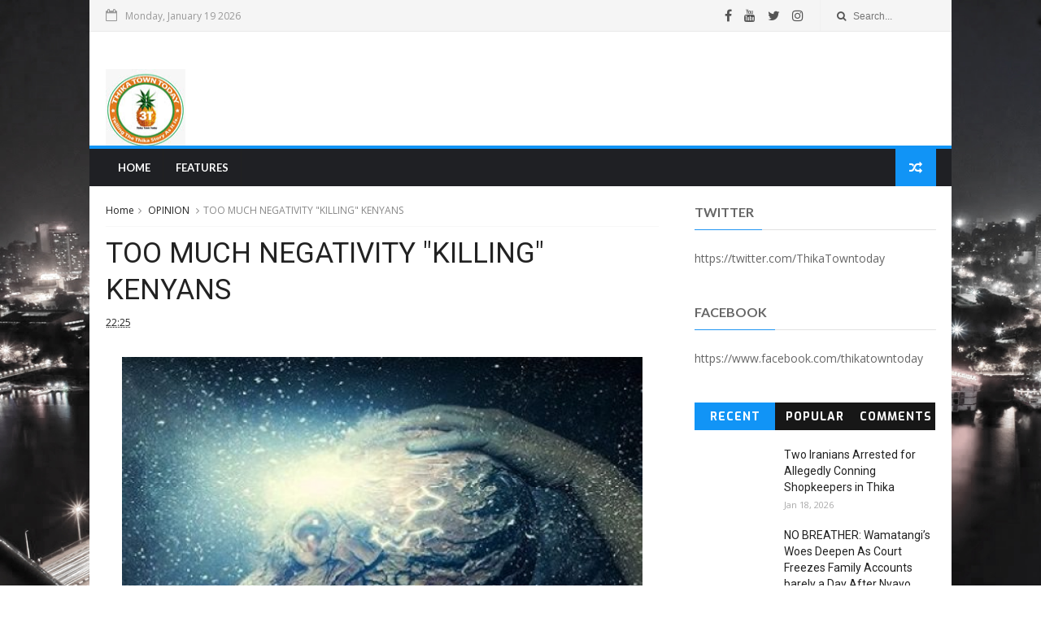

--- FILE ---
content_type: text/html; charset=utf-8
request_url: https://www.google.com/recaptcha/api2/aframe
body_size: 267
content:
<!DOCTYPE HTML><html><head><meta http-equiv="content-type" content="text/html; charset=UTF-8"></head><body><script nonce="ujAp3sBzu-SIl00CvEHwYA">/** Anti-fraud and anti-abuse applications only. See google.com/recaptcha */ try{var clients={'sodar':'https://pagead2.googlesyndication.com/pagead/sodar?'};window.addEventListener("message",function(a){try{if(a.source===window.parent){var b=JSON.parse(a.data);var c=clients[b['id']];if(c){var d=document.createElement('img');d.src=c+b['params']+'&rc='+(localStorage.getItem("rc::a")?sessionStorage.getItem("rc::b"):"");window.document.body.appendChild(d);sessionStorage.setItem("rc::e",parseInt(sessionStorage.getItem("rc::e")||0)+1);localStorage.setItem("rc::h",'1768812955185');}}}catch(b){}});window.parent.postMessage("_grecaptcha_ready", "*");}catch(b){}</script></body></html>

--- FILE ---
content_type: text/javascript; charset=UTF-8
request_url: https://www.thikatowntoday.co.ke/feeds/posts/default?alt=json-in-script&max-results=3&callback=jQuery11100377227694192378_1768812949498&_=1768812949499
body_size: 7280
content:
// API callback
jQuery11100377227694192378_1768812949498({"version":"1.0","encoding":"UTF-8","feed":{"xmlns":"http://www.w3.org/2005/Atom","xmlns$openSearch":"http://a9.com/-/spec/opensearchrss/1.0/","xmlns$blogger":"http://schemas.google.com/blogger/2008","xmlns$georss":"http://www.georss.org/georss","xmlns$gd":"http://schemas.google.com/g/2005","xmlns$thr":"http://purl.org/syndication/thread/1.0","id":{"$t":"tag:blogger.com,1999:blog-5202533871361571549"},"updated":{"$t":"2026-01-18T02:57:33.714-08:00"},"category":[{"term":"NEWS"},{"term":"MTAANI"},{"term":"BUSINESS"},{"term":"EDUCATION"},{"term":"HEALTH"},{"term":"OPINION"},{"term":"EVENTS"},{"term":"OPPORTUNITIES"},{"term":"SPORTS"},{"term":"CHARITY\/ COMMUNITY SERVICE"},{"term":"EMPOWERMENT"},{"term":"EXCLUSIVE"},{"term":"Humans of Thika."},{"term":"CRIME"},{"term":"FEATURES"},{"term":"Latest News"},{"term":"TECHNOLOGY"},{"term":"County news"},{"term":"Humans of thika"},{"term":"PHOTO OF THE DAY"},{"term":"BREAKING NEWS"},{"term":"Entertainment"},{"term":"TREADING VIDEOS"},{"term":"FUN SPOT"},{"term":"RELATIONSHIPS"},{"term":"Trending Topics"},{"term":"Public notice"},{"term":"EXPOS"},{"term":"Event"},{"term":"KNOW YOUR TOWN"},{"term":"Treading"},{"term":"KPL"},{"term":"MISSING PERSON"},{"term":"Today's weather"},{"term":"EPL"},{"term":"Trending"},{"term":"CHAMPIONS LEAGUE"},{"term":"Funny Pics"},{"term":"KIAMBU NEWS"},{"term":"N"}],"title":{"type":"text","$t":"Thika Town Today - 3T"},"subtitle":{"type":"html","$t":"Telling the Thika Story as it is."},"link":[{"rel":"http://schemas.google.com/g/2005#feed","type":"application/atom+xml","href":"https:\/\/www.thikatowntoday.co.ke\/feeds\/posts\/default"},{"rel":"self","type":"application/atom+xml","href":"https:\/\/www.blogger.com\/feeds\/5202533871361571549\/posts\/default?alt=json-in-script\u0026max-results=3"},{"rel":"alternate","type":"text/html","href":"https:\/\/www.thikatowntoday.co.ke\/"},{"rel":"hub","href":"http://pubsubhubbub.appspot.com/"},{"rel":"next","type":"application/atom+xml","href":"https:\/\/www.blogger.com\/feeds\/5202533871361571549\/posts\/default?alt=json-in-script\u0026start-index=4\u0026max-results=3"}],"author":[{"name":{"$t":"Thika Town Today"},"uri":{"$t":"http:\/\/www.blogger.com\/profile\/11894650508337879538"},"email":{"$t":"noreply@blogger.com"},"gd$image":{"rel":"http://schemas.google.com/g/2005#thumbnail","width":"16","height":"16","src":"https:\/\/img1.blogblog.com\/img\/b16-rounded.gif"}}],"generator":{"version":"7.00","uri":"http://www.blogger.com","$t":"Blogger"},"openSearch$totalResults":{"$t":"3709"},"openSearch$startIndex":{"$t":"1"},"openSearch$itemsPerPage":{"$t":"3"},"entry":[{"id":{"$t":"tag:blogger.com,1999:blog-5202533871361571549.post-4183010776716783236"},"published":{"$t":"2026-01-18T01:46:00.000-08:00"},"updated":{"$t":"2026-01-18T02:10:58.124-08:00"},"category":[{"scheme":"http://www.blogger.com/atom/ns#","term":"NEWS"}],"title":{"type":"text","$t":"Two Iranians Arrested for Allegedly Conning Shopkeepers in Thika"},"content":{"type":"html","$t":"\u003Cp\u003E\u003Cspan style=\"font-family: helvetica; font-size: medium;\"\u003E\u003C\/span\u003E\u003C\/p\u003E\u003Cdiv class=\"separator\" style=\"clear: both; text-align: center;\"\u003E\u003Cspan style=\"font-family: helvetica; font-size: medium;\"\u003E\u003Ca href=\"https:\/\/blogger.googleusercontent.com\/img\/b\/R29vZ2xl\/AVvXsEh8UIOs8YJEJmpl7KYuIqeCMy_qJ8aBc0b688RmxtFGUDx_hMs00t4Xy8293HCwuERlg5DZXRx-3vPm7ZkELL4nX_P7gAcO_qHQjxcut-6E1r8oSv_73Ase-a6dsaH4asbyAJNQkrzJNH-j0sVftiewPNp20_iXvFoB0aFC6oIgXHiGkLbHGHLLRBmvLaA\/s2048\/00000000-artguru%20(6).png\" style=\"margin-left: 1em; margin-right: 1em;\"\u003E\u003Cimg border=\"0\" data-original-height=\"2048\" data-original-width=\"1653\" height=\"640\" src=\"https:\/\/blogger.googleusercontent.com\/img\/b\/R29vZ2xl\/AVvXsEh8UIOs8YJEJmpl7KYuIqeCMy_qJ8aBc0b688RmxtFGUDx_hMs00t4Xy8293HCwuERlg5DZXRx-3vPm7ZkELL4nX_P7gAcO_qHQjxcut-6E1r8oSv_73Ase-a6dsaH4asbyAJNQkrzJNH-j0sVftiewPNp20_iXvFoB0aFC6oIgXHiGkLbHGHLLRBmvLaA\/w516-h640\/00000000-artguru%20(6).png\" width=\"516\" \/\u003E\u003C\/a\u003E\u003C\/span\u003E\u003C\/div\u003E\u003Cspan style=\"font-family: helvetica;\"\u003E\u003Cbr \/\u003E\u003Cspan style=\"font-size: medium;\"\u003EPolice in Thika have arrested two Iranian nationals for an alleged conning scheme that previously left a Kenyan trader Ksh.15,000 poorer.\u003C\/span\u003E\u003C\/span\u003E\u003Cp\u003E\u003C\/p\u003E\u003Cp\u003E\u003Cspan style=\"font-family: helvetica; font-size: medium;\"\u003EThe suspects, 56-year-old Heidari Mansoior Eslam and his 40-year-old accomplice Babaei Ahmad Mirzaaga, were arrested after walking into a mobile phone shop in Thika Town and posing as genuine customers interested in buying a handset.\u003C\/span\u003E\u003C\/p\u003E\u003Cp\u003E\u003Cspan style=\"font-family: helvetica; font-size: medium;\"\u003EAccording to police and eyewitness accounts, the shopkeeper grew suspicious as the two interacted inside the shop. He said their appearance and behaviour seemed familiar and immediately reminded him of foreigners who had allegedly been linked to similar theft and con incidents reported in town weeks earlier.\u003C\/span\u003E\u003C\/p\u003E\u003Cp\u003E\u003Cspan style=\"font-family: helvetica; font-size: medium;\"\u003EThe shop attendant trusted his instincts and discreetly contacted another trader in the area, a shopkeeper who had previously fallen victim to a similar con, asking him to come and help confirm the suspects’ identity.\u003C\/span\u003E\u003C\/p\u003E\u003Cp\u003E\u003Cspan style=\"font-family: helvetica; font-size: medium;\"\u003EMinutes later, the second shopkeeper arrived and immediately recognised the two foreigners, positively identifying them as the individuals who had allegedly swindled him during an earlier encounter.\u003C\/span\u003E\u003C\/p\u003E\u003Cp\u003E\u003Cspan style=\"font-family: helvetica; font-size: medium;\"\u003EThe victim said he lost Ksh. 15,000 through their tactics and promptly raised alarm, attracting other traders and members of the public.\u003C\/span\u003E\u003C\/p\u003E\u003Cp\u003E\u003Cspan style=\"font-family: helvetica; font-size: medium;\"\u003EWithin a short time, a crowd gathered and tensions quickly escalated, with angry residents threatening to take matters into their own hands. However, police officers responded swiftly, intervening in time and rescuing the suspects from a potential mob attack before placing them under arrest.\u003C\/span\u003E\u003C\/p\u003E\u003Cp\u003E\u003Cspan style=\"font-family: helvetica; font-size: medium;\"\u003EThe two were then escorted to Thika Police Station, where they are being held as investigations continue ahead of their expected arraignment in court.\u003Cbr \/\u003E\u003C\/span\u003E\u003C\/p\u003E\u003Cp\u003E\u003Cspan style=\"font-family: helvetica; font-size: medium;\"\u003EThe incident comes months after Thika Town Today - 3T, on November 13, 2025, issued a public warning alerting traders about foreigners who were reportedly moving around Thika Town conning shopkeepers using a highly coordinated trick.\u003C\/span\u003E\u003C\/p\u003E\u003Cp\u003E\u003Cspan style=\"font-family: helvetica; font-size: medium;\"\u003EIn the warning shared by 3T, residents were cautioned that the scammers would enter a shop, pick an item and pay with a Sh1,000 note, only to later create confusion and pressure the seller into refunding the money, then suddenly “change their mind” and still take the product after already pocketing cash and change.\u003C\/span\u003E\u003C\/p\u003E\u003Cp\u003E\u003Cspan style=\"font-family: helvetica; font-size: medium;\"\u003E3T warned traders that the trick relied on confusion, loud complaints and pressure to make shop owners lose both the product and money before realising what has happened.\u003C\/span\u003E\u003C\/p\u003E"},"link":[{"rel":"replies","type":"application/atom+xml","href":"https:\/\/www.thikatowntoday.co.ke\/feeds\/4183010776716783236\/comments\/default","title":"Post Comments"},{"rel":"replies","type":"text/html","href":"https:\/\/www.thikatowntoday.co.ke\/2026\/01\/two-iranians-arrested-for-allegedly.html#comment-form","title":"0 Comments"},{"rel":"edit","type":"application/atom+xml","href":"https:\/\/www.blogger.com\/feeds\/5202533871361571549\/posts\/default\/4183010776716783236"},{"rel":"self","type":"application/atom+xml","href":"https:\/\/www.blogger.com\/feeds\/5202533871361571549\/posts\/default\/4183010776716783236"},{"rel":"alternate","type":"text/html","href":"https:\/\/www.thikatowntoday.co.ke\/2026\/01\/two-iranians-arrested-for-allegedly.html","title":"Two Iranians Arrested for Allegedly Conning Shopkeepers in Thika"}],"author":[{"name":{"$t":"Thika Town Today - 3T"},"uri":{"$t":"http:\/\/www.blogger.com\/profile\/09558737283874292552"},"email":{"$t":"noreply@blogger.com"},"gd$image":{"rel":"http://schemas.google.com/g/2005#thumbnail","width":"31","height":"32","src":"\/\/blogger.googleusercontent.com\/img\/b\/R29vZ2xl\/AVvXsEiSh4PruPJA6tnyp6NwIS4bnBpP9u-vdkHqwUDvhLE8-XcHQCzYT1Ys5Is8LsimRSW2Fnqu4uPe_xl7iMe7HxCkIzCaUr-8unfdXU61W1F0MH_IlmfM20s18U1-RbNUgig\/s220\/3T+logo+II.png"}}],"media$thumbnail":{"xmlns$media":"http://search.yahoo.com/mrss/","url":"https:\/\/blogger.googleusercontent.com\/img\/b\/R29vZ2xl\/AVvXsEh8UIOs8YJEJmpl7KYuIqeCMy_qJ8aBc0b688RmxtFGUDx_hMs00t4Xy8293HCwuERlg5DZXRx-3vPm7ZkELL4nX_P7gAcO_qHQjxcut-6E1r8oSv_73Ase-a6dsaH4asbyAJNQkrzJNH-j0sVftiewPNp20_iXvFoB0aFC6oIgXHiGkLbHGHLLRBmvLaA\/s72-w516-h640-c\/00000000-artguru%20(6).png","height":"72","width":"72"},"thr$total":{"$t":"0"}},{"id":{"$t":"tag:blogger.com,1999:blog-5202533871361571549.post-428792254932251352"},"published":{"$t":"2026-01-15T05:07:00.000-08:00"},"updated":{"$t":"2026-01-15T05:07:24.090-08:00"},"category":[{"scheme":"http://www.blogger.com/atom/ns#","term":"NEWS"}],"title":{"type":"text","$t":"NO BREATHER:  Wamatangi’s Woes Deepen As Court Freezes Family Accounts barely a Day After Nyayo Business Demolition"},"content":{"type":"html","$t":"\u003Cp\u003E\u003Cspan style=\"font-family: helvetica; font-size: medium;\"\u003E\u003C\/span\u003E\u003C\/p\u003E\u003Cdiv class=\"separator\" style=\"clear: both; text-align: center;\"\u003E\u003Cspan style=\"font-family: helvetica; font-size: medium;\"\u003E\u003Ca href=\"https:\/\/blogger.googleusercontent.com\/img\/b\/R29vZ2xl\/AVvXsEjtpURGA0LIj2qcvi3yiAy_di3fCniAuM6s5aIvfuXQf1KOavv8JRJ98pVepYo9NH2z6OYLdhL-nebQ0Q9Egl10IcdQGGH3ov3J-0LyihIafinflT6jN6ic9c6kn6JBiX1qLlnncNFjOETw0Tx-ahWo_Y5Cpcu4B4rZTrnsVFJQZbt-cUCvh8ESXxnan70\/s4096\/00000000-artguru%20(4).png\" imageanchor=\"1\" style=\"margin-left: 1em; margin-right: 1em;\"\u003E\u003Cimg border=\"0\" data-original-height=\"3446\" data-original-width=\"4096\" height=\"538\" src=\"https:\/\/blogger.googleusercontent.com\/img\/b\/R29vZ2xl\/AVvXsEjtpURGA0LIj2qcvi3yiAy_di3fCniAuM6s5aIvfuXQf1KOavv8JRJ98pVepYo9NH2z6OYLdhL-nebQ0Q9Egl10IcdQGGH3ov3J-0LyihIafinflT6jN6ic9c6kn6JBiX1qLlnncNFjOETw0Tx-ahWo_Y5Cpcu4B4rZTrnsVFJQZbt-cUCvh8ESXxnan70\/w640-h538\/00000000-artguru%20(4).png\" width=\"640\" \/\u003E\u003C\/a\u003E\u003C\/span\u003E\u003C\/div\u003E\u003Cspan style=\"font-family: helvetica; font-size: medium;\"\u003E\u003Cbr \/\u003EThe High Court’s Anti-Corruption and Economic Crimes Division in Nairobi has issued orders freezing several bank accounts linked to \u003Cspan data-end=\"454\" data-start=\"418\"\u003EKiambu Governor Kimani Wamatangi\u003C\/span\u003E, his wife, his children, and \u003Cspan data-end=\"507\" data-start=\"484\"\u003E10 other associates\u003C\/span\u003E, in connection with a \u003Cspan data-end=\"547\" data-start=\"530\"\u003ESh813 million\u003C\/span\u003E corruption recovery suit filed by the \u003Cspan data-end=\"634\" data-start=\"586\"\u003EEthics and Anti-Corruption Commission (EACC)\u003C\/span\u003E.\u003C\/span\u003E\u003Cp\u003E\u003C\/p\u003E\n\u003Cp data-end=\"892\" data-start=\"637\"\u003E\u003Cspan style=\"font-family: helvetica; font-size: medium;\"\u003EThe preservation orders were issued on Thursday by \u003Cspan data-end=\"715\" data-start=\"688\"\u003EJustice Benjamin Mwikya\u003C\/span\u003E, who said the court was granting the temporary freeze to prevent any suspected illicit funds from being withdrawn, transferred or spent before the case is heard and determined.\u003C\/span\u003E\u003C\/p\u003E\n\u003Cp data-end=\"997\" data-start=\"894\"\u003E\u003Cspan style=\"font-family: helvetica; font-size: medium;\"\u003EThe accounts will remain frozen until \u003Cspan data-end=\"952\" data-start=\"932\"\u003EFebruary 4, 2026\u003C\/span\u003E, when the matter will be mentioned in court.\u003C\/span\u003E\u003C\/p\u003E\n\u003Cp data-end=\"1144\" data-start=\"999\"\u003E\u003Cspan style=\"font-family: helvetica; font-size: medium;\"\u003EIn his ruling, Justice Mwikya noted that when the matter first appeared before the trial court, there were no valid preservation orders in place.\u003C\/span\u003E\u003C\/p\u003E\u003Cp data-end=\"1144\" data-start=\"999\"\u003E\u003Cspan style=\"font-family: helvetica; font-size: medium;\"\u003E\u003Ci\u003E“In my mind, the preservation orders were not in force when this matter appeared before the trial judge. Had they been in place, the court would have addressed the merits of the prayers in the application dated November 4, 2025,” \u003C\/i\u003EJustice Mwikya said.\u003C\/span\u003E\u003C\/p\u003E\n\u003Cp data-end=\"1533\" data-start=\"1400\"\u003E\u003Cspan style=\"font-family: helvetica; font-size: medium;\"\u003EThe judge agreed with the EACC that the situation had since changed and required urgent intervention to safeguard the disputed funds.\u003C\/span\u003E\u003C\/p\u003E\u003Cp data-end=\"1533\" data-start=\"1400\"\u003E\u003Cspan style=\"font-family: helvetica; font-size: medium;\"\u003E\u003Ci\u003E“I therefore agree with the plaintiff’s counsel that the circumstances have changed, and in the interest of justice, I grant prayer to the plaintiff’s application until February 4, 2026, when this matter will be placed before the court,”\u003C\/i\u003E he ruled.\u003C\/span\u003E\u003C\/p\u003E\u003Cp data-end=\"1533\" data-start=\"1400\"\u003E\u003Cspan style=\"font-family: helvetica; font-size: medium;\"\u003EThe EACC argues that the frozen funds are proceeds of corruption and unjust enrichment linked to \u003Cspan data-end=\"1991\" data-start=\"1935\"\u003Eirregular road construction tenders in Kiambu County\u003C\/span\u003E.\u003C\/span\u003E\u003C\/p\u003E\n\u003Cp data-end=\"2297\" data-start=\"1994\"\u003E\u003Cspan style=\"font-family: helvetica; font-size: medium;\"\u003EAccording to the commission, the tenders were allegedly awarded to companies linked to Governor Wamatangi and members of his family during the \u003Cspan data-end=\"2180\" data-start=\"2137\"\u003E2018\/2019 and 2021\/2022 financial years\u003C\/span\u003E, a period when Wamatangi served as the \u003Cspan data-end=\"2296\" data-start=\"2220\"\u003EChairperson of the Senate Standing Committee on Roads and Transportation\u003C\/span\u003E.\u003C\/span\u003E\u003C\/p\u003E\n\u003Cp data-end=\"2478\" data-start=\"2299\"\u003E\u003Cspan style=\"font-family: helvetica; font-size: medium;\"\u003EIn its civil recovery suit filed on \u003Cspan data-end=\"2355\" data-start=\"2335\"\u003EOctober 31, 2025\u003C\/span\u003E, the commission is seeking to recover \u003Cspan data-end=\"2413\" data-start=\"2394\"\u003EKES. 813.1 million\u003C\/span\u003E, saying the money is suspected to have been acquired unlawfully.\u003C\/span\u003E\u003C\/p\u003E\n\u003Cp data-end=\"2733\" data-start=\"2480\"\u003E\u003Cspan style=\"font-family: helvetica; font-size: medium;\"\u003EApart from the recovery of the funds, the EACC is also seeking permanent court orders to secure the disputed assets, including \u003Cspan data-end=\"2648\" data-start=\"2607\"\u003Einjunctions and preservation measures\u003C\/span\u003E targeting multiple bank accounts held by individuals and entities named in the suit.\u003C\/span\u003E\u003C\/p\u003E\n\u003Cp data-end=\"2916\" data-start=\"2735\"\u003E\u003Cspan style=\"font-family: helvetica; font-size: medium;\"\u003EThe commission told the court that without interim freezing orders, there was a real risk the funds could be moved, withdrawn or spent, undermining the purpose of the recovery case.\u003C\/span\u003E\u003C\/p\u003E\u003Cp data-end=\"2916\" data-start=\"2735\"\u003E\u003Cspan style=\"font-family: helvetica; font-size: medium;\"\u003EThe freezing orders come against the backdrop of an ongoing procedural dispute, after Governor Wamatangi applied for the \u003Cspan data-end=\"3118\" data-start=\"3094\"\u003Erecusal of the judge\u003C\/span\u003E who was initially handling the matter.\u003C\/span\u003E\u003C\/p\u003E\n\u003Cp data-end=\"3364\" data-start=\"3159\"\u003E\u003Cspan style=\"font-family: helvetica; font-size: medium;\"\u003EThe recusal application, filed late last year, has slowed down substantive proceedings in the case, with the defence insisting that no other applications should proceed until the recusal issue is resolved.\u003C\/span\u003E\u003C\/p\u003E\n\u003Cp data-end=\"3543\" data-start=\"3366\"\u003E\u003Cspan style=\"font-family: helvetica; font-size: medium;\"\u003EHowever, the EACC maintained that temporary preservation orders were still necessary as the court deals with the recusal application and prepares to hear the main recovery suit.\u003C\/span\u003E\u003C\/p\u003E\u003Cp data-end=\"3543\" data-start=\"3366\"\u003E\u003Cspan style=\"font-family: helvetica; font-size: medium;\"\u003EThe High Court orders add to Governor Wamatangi’s growing legal and political troubles, coming barely a day after the overnight demolition of businesses linked to him near \u003Cspan data-end=\"3800\" data-start=\"3763\"\u003ENyayo National Stadium in Nairobi\u003C\/span\u003E, including a car wash and car bazaar, on \u003Cspan data-end=\"3862\" data-start=\"3842\"\u003EJanuary 14, 2026\u003C\/span\u003E.\u003C\/span\u003E\u003C\/p\u003E\n\u003Cp data-end=\"4077\" data-start=\"3865\"\u003E\u003Cspan style=\"font-family: helvetica; font-size: medium;\"\u003EThe governor has previously dismissed the allegations and described the actions against him as politically driven, insisting he is being targeted to derail his political ambitions ahead of the \u003Cspan data-end=\"4076\" data-start=\"4058\"\u003E2027 elections\u003C\/span\u003E.\u003C\/span\u003E\u003C\/p\u003E"},"link":[{"rel":"replies","type":"application/atom+xml","href":"https:\/\/www.thikatowntoday.co.ke\/feeds\/428792254932251352\/comments\/default","title":"Post Comments"},{"rel":"replies","type":"text/html","href":"https:\/\/www.thikatowntoday.co.ke\/2026\/01\/no-breather-wamatangis-woes-deepen-as.html#comment-form","title":"0 Comments"},{"rel":"edit","type":"application/atom+xml","href":"https:\/\/www.blogger.com\/feeds\/5202533871361571549\/posts\/default\/428792254932251352"},{"rel":"self","type":"application/atom+xml","href":"https:\/\/www.blogger.com\/feeds\/5202533871361571549\/posts\/default\/428792254932251352"},{"rel":"alternate","type":"text/html","href":"https:\/\/www.thikatowntoday.co.ke\/2026\/01\/no-breather-wamatangis-woes-deepen-as.html","title":"NO BREATHER:  Wamatangi’s Woes Deepen As Court Freezes Family Accounts barely a Day After Nyayo Business Demolition"}],"author":[{"name":{"$t":"Thika Town Today - 3T"},"uri":{"$t":"http:\/\/www.blogger.com\/profile\/09558737283874292552"},"email":{"$t":"noreply@blogger.com"},"gd$image":{"rel":"http://schemas.google.com/g/2005#thumbnail","width":"31","height":"32","src":"\/\/blogger.googleusercontent.com\/img\/b\/R29vZ2xl\/AVvXsEiSh4PruPJA6tnyp6NwIS4bnBpP9u-vdkHqwUDvhLE8-XcHQCzYT1Ys5Is8LsimRSW2Fnqu4uPe_xl7iMe7HxCkIzCaUr-8unfdXU61W1F0MH_IlmfM20s18U1-RbNUgig\/s220\/3T+logo+II.png"}}],"media$thumbnail":{"xmlns$media":"http://search.yahoo.com/mrss/","url":"https:\/\/blogger.googleusercontent.com\/img\/b\/R29vZ2xl\/AVvXsEjtpURGA0LIj2qcvi3yiAy_di3fCniAuM6s5aIvfuXQf1KOavv8JRJ98pVepYo9NH2z6OYLdhL-nebQ0Q9Egl10IcdQGGH3ov3J-0LyihIafinflT6jN6ic9c6kn6JBiX1qLlnncNFjOETw0Tx-ahWo_Y5Cpcu4B4rZTrnsVFJQZbt-cUCvh8ESXxnan70\/s72-w640-h538-c\/00000000-artguru%20(4).png","height":"72","width":"72"},"thr$total":{"$t":"0"}},{"id":{"$t":"tag:blogger.com,1999:blog-5202533871361571549.post-8793503857801995883"},"published":{"$t":"2026-01-14T08:10:00.000-08:00"},"updated":{"$t":"2026-01-14T08:10:46.151-08:00"},"category":[{"scheme":"http://www.blogger.com/atom/ns#","term":"NEWS"}],"title":{"type":"text","$t":"Kenya Railways Breaks Silence on Nyayo Stadium Demolitions — Here’s Why They Say It Had to Happen"},"content":{"type":"html","$t":"\u003Ch3 data-end=\"85\" data-start=\"0\"\u003E\u003Cspan style=\"font-weight: normal;\"\u003E\u003Cspan style=\"font-family: helvetica; font-size: medium;\"\u003E\u003Cdiv class=\"separator\" style=\"clear: both; text-align: center;\"\u003E\u003Ca href=\"https:\/\/blogger.googleusercontent.com\/img\/b\/R29vZ2xl\/AVvXsEglhsEF3-e-40vZxqNlOS6KEJGxwbk4PPp2qPRYH05ifZQ9Q8oYABI4yRsfzwyrobG2xn_r71Eo3KqeNeUrNobibEsvbZWoOBMwNUE8udGH1JNpkvr-cuJdhfe2CiFyMarCaTkWHfX4cL0WsMyvNbidMInP8jYBpC21kqwVTHUb9mzKj3fBqGbQAam1Up0\/s2048\/0000000.jpg\" imageanchor=\"1\" style=\"margin-left: 1em; margin-right: 1em;\"\u003E\u003Cimg border=\"0\" data-original-height=\"1365\" data-original-width=\"2048\" height=\"426\" src=\"https:\/\/blogger.googleusercontent.com\/img\/b\/R29vZ2xl\/AVvXsEglhsEF3-e-40vZxqNlOS6KEJGxwbk4PPp2qPRYH05ifZQ9Q8oYABI4yRsfzwyrobG2xn_r71Eo3KqeNeUrNobibEsvbZWoOBMwNUE8udGH1JNpkvr-cuJdhfe2CiFyMarCaTkWHfX4cL0WsMyvNbidMInP8jYBpC21kqwVTHUb9mzKj3fBqGbQAam1Up0\/w640-h426\/0000000.jpg\" width=\"640\" \/\u003E\u003C\/a\u003E\u003C\/div\u003E\u003Cbr \/\u003EThe Kenya Railways Corporation (KRC) has defended the demolition of several businesses near Nyayo National Stadium in Nairobi, saying the exercise is part of an ongoing land repossession programme aimed at improving transport ahead of the \u003Cspan data-end=\"364\" data-start=\"326\"\u003E2027 Africa Cup of Nations (AFCON)\u003C\/span\u003E.\u003C\/span\u003E\u003C\/span\u003E\u003C\/h3\u003E\u003Cp data-end=\"807\" data-start=\"367\"\u003E\u003Cspan style=\"font-family: helvetica; font-size: medium;\"\u003EIn a statement issued on Wednesday, the State corporation announced plans to construct a \u003Cspan data-end=\"510\" data-start=\"456\"\u003Erailway station adjacent to Nyayo National Stadium\u003C\/span\u003E and develop a \u003Cspan data-end=\"546\" data-start=\"525\"\u003Erailway spur line\u003C\/span\u003E linking \u003Cspan data-end=\"582\" data-start=\"555\"\u003ENairobi Central Station\u003C\/span\u003E to \u003Cspan data-end=\"617\" data-start=\"586\"\u003ETalanta Sports City Stadium\u003C\/span\u003E. The proposed line is expected to pass through the Nyayo Stadium area and parts of \u003Cspan data-end=\"711\" data-start=\"701\"\u003EKibera\u003C\/span\u003E, creating a direct rail connection between Nairobi’s key sporting venues during the tournament.\u003C\/span\u003E\u003C\/p\u003E\u003Cp data-end=\"1010\" data-start=\"809\"\u003E\u003Cspan style=\"font-family: helvetica; font-size: medium;\"\u003EAccording to the corporation, the project is intended to ease movement of fans, athletes and officials expected in the country for AFCON 2027, which Kenya will co-host alongside \u003Cspan data-end=\"1009\" data-start=\"986\"\u003EUganda and Tanzania\u003C\/span\u003E.\u003C\/span\u003E\u003C\/p\u003E\u003Cp data-end=\"1272\" data-start=\"1012\"\u003E\u003Cspan style=\"font-family: helvetica; font-size: medium;\"\u003EThey said that the demolitions were carried out after what it described as due process, insisting that all occupants who had encroached on the railway corridor were issued with advance notices to vacate to allow construction of the station and spur line.\u003C\/span\u003E\u003C\/p\u003E\u003Cp data-end=\"1455\" data-start=\"1274\"\u003E\u003Cspan style=\"font-family: helvetica; font-size: medium;\"\u003E\u003Ci\u003E“Kenya Railways is in the process of evicting all encroachers as we repossess all the land that has been identified for the above-mentioned development,”\u003C\/i\u003E read part of the statement.\u003C\/span\u003E\u003C\/p\u003E\u003Cp data-end=\"1571\" data-start=\"1457\"\u003E\u003Cspan style=\"font-family: helvetica; font-size: medium;\"\u003EKRC further warned that any remaining structures found along the corridor would be removed without further notice.\u003C\/span\u003E\u003C\/p\u003E\u003Cp data-end=\"1771\" data-start=\"1573\"\u003E\u003Cspan style=\"font-family: helvetica; font-size: medium;\"\u003E\u003Ci\u003E“Therefore, take note that any illegal structures\/property found on the corridor will be demolished and\/or removed without further notice and at the encroacher’s risk and cost,”\u003C\/i\u003E the statement added.\u003C\/span\u003E\u003C\/p\u003E\u003Cp data-end=\"1952\" data-start=\"1773\"\u003E\u003Cspan style=\"font-family: helvetica; font-size: medium;\"\u003E(RELATED STORY: \u003Ca href=\"https:\/\/www.thikatowntoday.co.ke\/2026\/01\/alai-tells-wamatangi-to-vacate-disputed.html\" target=\"_blank\"\u003E\u003Ci\u003EAlai Tells Wamatangi to Vacate Disputed Nyayo Stadium Land as Demolition Sparks Contempt Claims\u003C\/i\u003E\u003C\/a\u003E)\u003C\/span\u003E\u003C\/p\u003E\u003Cp data-end=\"1952\" data-start=\"1773\"\u003E\u003Cspan style=\"font-family: helvetica; font-size: medium;\"\u003EThe demolition exercise has, however, sparked public debate, particularly after Kiambu Governor \u003Cspan data-end=\"1889\" data-start=\"1869\"\u003EKimani Wamatangi\u003C\/span\u003E visited the site and described the move as politically motivated.\u003C\/span\u003E\u003C\/p\u003E\u003Cp data-end=\"2070\" data-start=\"1954\"\u003E\u003Cspan style=\"font-family: helvetica; font-size: medium;\"\u003EWamatangi claimed he has operated from the premises for decades and had legally leased the land from Kenya Railways.\u003C\/span\u003E\u003C\/p\u003E\u003Cp data-end=\"2324\" data-start=\"2072\"\u003E\u003Cspan style=\"font-family: helvetica; font-size: medium;\"\u003E\u003Ci\u003E“I started here in 1994 washing cars. Then I started selling cars. I have been here for years. When I took this premise, I took a 65-year lease for this property from Kenya Railways. I have been faithfully paying the fees for all those years,”\u003C\/i\u003E he said.\u003C\/span\u003E\u003C\/p\u003E\u003Cp data-end=\"2516\" data-start=\"2326\"\u003E\u003Cspan style=\"font-family: helvetica; font-size: medium;\"\u003EFlanked by religious leaders during his visit, the governor questioned why the corporation proceeded with the demolition despite what he said was a court order stopping the planned exercise.\u003C\/span\u003E\u003C\/p\u003E\u003Cp data-end=\"2743\" data-start=\"2518\"\u003E\u003Cspan style=\"font-family: helvetica; font-size: medium;\"\u003E(RELATED STORY: \u003Ca href=\"https:\/\/www.thikatowntoday.co.ke\/2026\/01\/wamatangi-threatens-40-day-fasting.html\" target=\"_blank\"\u003E\u003Ci\u003EWamatangi Threatens 40-Day Fasting After Nyayo Stadium Property Demolition\u003C\/i\u003E\u003C\/a\u003E)\u003C\/span\u003E\u003C\/p\u003E\u003Cp data-end=\"2743\" data-start=\"2518\"\u003E\u003Cspan style=\"font-family: helvetica; font-size: medium;\"\u003EReports indicate that Wamatangi had filed a petition at the \u003Cspan data-end=\"2621\" data-start=\"2578\"\u003EMilimani Commercial Magistrates’ Courts\u003C\/span\u003E seeking to block the demolition, arguing that the property had been leased from Kenya Railways for more than two decades.\u003C\/span\u003E\u003C\/p\u003E\u003Cp\u003E\n\n\n\n\n\n\n\n\n\n\n\n\n\u003C\/p\u003E\u003Cp data-end=\"2939\" data-start=\"2745\"\u003E\u003Cspan style=\"font-family: helvetica; font-size: medium;\"\u003EHe further claimed that officials acting on behalf of Kenya Railways visited the premises on \u003Cspan data-end=\"2859\" data-start=\"2838\"\u003EDecember 17, 2025\u003C\/span\u003E, and issued verbal threats of eviction, but did not provide any written notice.\u003C\/span\u003E\u003C\/p\u003E"},"link":[{"rel":"replies","type":"application/atom+xml","href":"https:\/\/www.thikatowntoday.co.ke\/feeds\/8793503857801995883\/comments\/default","title":"Post Comments"},{"rel":"replies","type":"text/html","href":"https:\/\/www.thikatowntoday.co.ke\/2026\/01\/kenya-railways-breaks-silence-on-nyayo.html#comment-form","title":"0 Comments"},{"rel":"edit","type":"application/atom+xml","href":"https:\/\/www.blogger.com\/feeds\/5202533871361571549\/posts\/default\/8793503857801995883"},{"rel":"self","type":"application/atom+xml","href":"https:\/\/www.blogger.com\/feeds\/5202533871361571549\/posts\/default\/8793503857801995883"},{"rel":"alternate","type":"text/html","href":"https:\/\/www.thikatowntoday.co.ke\/2026\/01\/kenya-railways-breaks-silence-on-nyayo.html","title":"Kenya Railways Breaks Silence on Nyayo Stadium Demolitions — Here’s Why They Say It Had to Happen"}],"author":[{"name":{"$t":"Thika Town Today - 3T"},"uri":{"$t":"http:\/\/www.blogger.com\/profile\/09558737283874292552"},"email":{"$t":"noreply@blogger.com"},"gd$image":{"rel":"http://schemas.google.com/g/2005#thumbnail","width":"31","height":"32","src":"\/\/blogger.googleusercontent.com\/img\/b\/R29vZ2xl\/AVvXsEiSh4PruPJA6tnyp6NwIS4bnBpP9u-vdkHqwUDvhLE8-XcHQCzYT1Ys5Is8LsimRSW2Fnqu4uPe_xl7iMe7HxCkIzCaUr-8unfdXU61W1F0MH_IlmfM20s18U1-RbNUgig\/s220\/3T+logo+II.png"}}],"media$thumbnail":{"xmlns$media":"http://search.yahoo.com/mrss/","url":"https:\/\/blogger.googleusercontent.com\/img\/b\/R29vZ2xl\/AVvXsEglhsEF3-e-40vZxqNlOS6KEJGxwbk4PPp2qPRYH05ifZQ9Q8oYABI4yRsfzwyrobG2xn_r71Eo3KqeNeUrNobibEsvbZWoOBMwNUE8udGH1JNpkvr-cuJdhfe2CiFyMarCaTkWHfX4cL0WsMyvNbidMInP8jYBpC21kqwVTHUb9mzKj3fBqGbQAam1Up0\/s72-w640-h426-c\/0000000.jpg","height":"72","width":"72"},"thr$total":{"$t":"0"}}]}});

--- FILE ---
content_type: text/javascript; charset=UTF-8
request_url: https://www.thikatowntoday.co.ke/feeds/comments/default?alt=json-in-script&max-results=3&callback=jQuery11100377227694192378_1768812949494&_=1768812949495
body_size: 1018
content:
// API callback
jQuery11100377227694192378_1768812949494({"version":"1.0","encoding":"UTF-8","feed":{"xmlns":"http://www.w3.org/2005/Atom","xmlns$openSearch":"http://a9.com/-/spec/opensearchrss/1.0/","xmlns$gd":"http://schemas.google.com/g/2005","id":{"$t":"tag:blogger.com,1999:blog-5202533871361571549.comments"},"updated":{"$t":"2026-01-15T02:36:53.926-08:00"},"title":{"type":"text","$t":"Thika Town Today - 3T"},"link":[{"rel":"http://schemas.google.com/g/2005#feed","type":"application/atom+xml","href":"https:\/\/www.thikatowntoday.co.ke\/feeds\/comments\/default"},{"rel":"self","type":"application/atom+xml","href":"https:\/\/www.blogger.com\/feeds\/5202533871361571549\/comments\/default?alt=json-in-script\u0026max-results=3"},{"rel":"alternate","type":"text/html","href":"http:\/\/www.thikatowntoday.co.ke\/"},{"rel":"hub","href":"http://pubsubhubbub.appspot.com/"},{"rel":"next","type":"application/atom+xml","href":"https:\/\/www.blogger.com\/feeds\/5202533871361571549\/comments\/default?alt=json-in-script\u0026start-index=4\u0026max-results=3"}],"author":[{"name":{"$t":"Thika Town Today"},"uri":{"$t":"http:\/\/www.blogger.com\/profile\/11894650508337879538"},"email":{"$t":"noreply@blogger.com"},"gd$image":{"rel":"http://schemas.google.com/g/2005#thumbnail","width":"16","height":"16","src":"https:\/\/img1.blogblog.com\/img\/b16-rounded.gif"}}],"generator":{"version":"7.00","uri":"http://www.blogger.com","$t":"Blogger"},"openSearch$totalResults":{"$t":"383"},"openSearch$startIndex":{"$t":"1"},"openSearch$itemsPerPage":{"$t":"3"},"entry":[{"id":{"$t":"tag:blogger.com,1999:blog-5202533871361571549.post-6447294793920836162"},"published":{"$t":"2026-01-14T11:34:48.367-08:00"},"updated":{"$t":"2026-01-14T11:34:48.367-08:00"},"title":{"type":"text","$t":"Congratulations daughters🎉🎉🎉🎉👏"},"content":{"type":"html","$t":"Congratulations daughters🎉🎉🎉🎉👏"},"link":[{"rel":"edit","type":"application/atom+xml","href":"https:\/\/www.blogger.com\/feeds\/5202533871361571549\/3245199874506992198\/comments\/default\/6447294793920836162"},{"rel":"self","type":"application/atom+xml","href":"https:\/\/www.blogger.com\/feeds\/5202533871361571549\/3245199874506992198\/comments\/default\/6447294793920836162"},{"rel":"alternate","type":"text/html","href":"https:\/\/www.thikatowntoday.co.ke\/2026\/01\/mp-shah-chania-girls-high-school-posts.html?showComment=1768419288367#c6447294793920836162","title":""}],"author":[{"name":{"$t":"Anonymous"},"email":{"$t":"noreply@blogger.com"},"gd$image":{"rel":"http://schemas.google.com/g/2005#thumbnail","width":"16","height":"16","src":"https:\/\/img1.blogblog.com\/img\/blank.gif"}}],"thr$in-reply-to":{"xmlns$thr":"http://purl.org/syndication/thread/1.0","href":"https:\/\/www.thikatowntoday.co.ke\/2026\/01\/mp-shah-chania-girls-high-school-posts.html","ref":"tag:blogger.com,1999:blog-5202533871361571549.post-3245199874506992198","source":"http://www.blogger.com/feeds/5202533871361571549/posts/default/3245199874506992198","type":"text/html"},"gd$extendedProperty":[{"name":"blogger.itemClass","value":"pid-1209557891"},{"name":"blogger.displayTime","value":"14 January 2026 at 11:34"}]},{"id":{"$t":"tag:blogger.com,1999:blog-5202533871361571549.post-914673781832656849"},"published":{"$t":"2026-01-12T20:51:54.946-08:00"},"updated":{"$t":"2026-01-12T20:51:54.946-08:00"},"title":{"type":"text","$t":"Congratulations to our girls "},"content":{"type":"html","$t":"Congratulations to our girls "},"link":[{"rel":"edit","type":"application/atom+xml","href":"https:\/\/www.blogger.com\/feeds\/5202533871361571549\/3245199874506992198\/comments\/default\/914673781832656849"},{"rel":"self","type":"application/atom+xml","href":"https:\/\/www.blogger.com\/feeds\/5202533871361571549\/3245199874506992198\/comments\/default\/914673781832656849"},{"rel":"alternate","type":"text/html","href":"https:\/\/www.thikatowntoday.co.ke\/2026\/01\/mp-shah-chania-girls-high-school-posts.html?showComment=1768279914946#c914673781832656849","title":""}],"author":[{"name":{"$t":"Anonymous"},"email":{"$t":"noreply@blogger.com"},"gd$image":{"rel":"http://schemas.google.com/g/2005#thumbnail","width":"16","height":"16","src":"https:\/\/img1.blogblog.com\/img\/blank.gif"}}],"thr$in-reply-to":{"xmlns$thr":"http://purl.org/syndication/thread/1.0","href":"https:\/\/www.thikatowntoday.co.ke\/2026\/01\/mp-shah-chania-girls-high-school-posts.html","ref":"tag:blogger.com,1999:blog-5202533871361571549.post-3245199874506992198","source":"http://www.blogger.com/feeds/5202533871361571549/posts/default/3245199874506992198","type":"text/html"},"gd$extendedProperty":[{"name":"blogger.itemClass","value":"pid-1209557891"},{"name":"blogger.displayTime","value":"12 January 2026 at 20:51"}]},{"id":{"$t":"tag:blogger.com,1999:blog-5202533871361571549.post-6650159488443575451"},"published":{"$t":"2026-01-12T10:51:32.845-08:00"},"updated":{"$t":"2026-01-12T10:51:32.845-08:00"},"title":{"type":"text","$t":"Congratulations our girls our project  proud to b ..."},"content":{"type":"html","$t":"Congratulations our girls our project  proud to b associated with the school "},"link":[{"rel":"edit","type":"application/atom+xml","href":"https:\/\/www.blogger.com\/feeds\/5202533871361571549\/3245199874506992198\/comments\/default\/6650159488443575451"},{"rel":"self","type":"application/atom+xml","href":"https:\/\/www.blogger.com\/feeds\/5202533871361571549\/3245199874506992198\/comments\/default\/6650159488443575451"},{"rel":"alternate","type":"text/html","href":"https:\/\/www.thikatowntoday.co.ke\/2026\/01\/mp-shah-chania-girls-high-school-posts.html?showComment=1768243892845#c6650159488443575451","title":""}],"author":[{"name":{"$t":"Anonymous"},"email":{"$t":"noreply@blogger.com"},"gd$image":{"rel":"http://schemas.google.com/g/2005#thumbnail","width":"16","height":"16","src":"https:\/\/img1.blogblog.com\/img\/blank.gif"}}],"thr$in-reply-to":{"xmlns$thr":"http://purl.org/syndication/thread/1.0","href":"https:\/\/www.thikatowntoday.co.ke\/2026\/01\/mp-shah-chania-girls-high-school-posts.html","ref":"tag:blogger.com,1999:blog-5202533871361571549.post-3245199874506992198","source":"http://www.blogger.com/feeds/5202533871361571549/posts/default/3245199874506992198","type":"text/html"},"gd$extendedProperty":[{"name":"blogger.itemClass","value":"pid-1209557891"},{"name":"blogger.displayTime","value":"12 January 2026 at 10:51"}]}]}});

--- FILE ---
content_type: text/javascript; charset=UTF-8
request_url: https://www.thikatowntoday.co.ke/feeds/posts/default?alt=json-in-script&start-index=16&max-results=1&callback=jQuery11100377227694192378_1768812949502&_=1768812949505
body_size: 3197
content:
// API callback
jQuery11100377227694192378_1768812949502({"version":"1.0","encoding":"UTF-8","feed":{"xmlns":"http://www.w3.org/2005/Atom","xmlns$openSearch":"http://a9.com/-/spec/opensearchrss/1.0/","xmlns$blogger":"http://schemas.google.com/blogger/2008","xmlns$georss":"http://www.georss.org/georss","xmlns$gd":"http://schemas.google.com/g/2005","xmlns$thr":"http://purl.org/syndication/thread/1.0","id":{"$t":"tag:blogger.com,1999:blog-5202533871361571549"},"updated":{"$t":"2026-01-18T02:57:33.714-08:00"},"category":[{"term":"NEWS"},{"term":"MTAANI"},{"term":"BUSINESS"},{"term":"EDUCATION"},{"term":"HEALTH"},{"term":"OPINION"},{"term":"EVENTS"},{"term":"OPPORTUNITIES"},{"term":"SPORTS"},{"term":"CHARITY\/ COMMUNITY SERVICE"},{"term":"EMPOWERMENT"},{"term":"EXCLUSIVE"},{"term":"Humans of Thika."},{"term":"CRIME"},{"term":"FEATURES"},{"term":"Latest News"},{"term":"TECHNOLOGY"},{"term":"County news"},{"term":"Humans of thika"},{"term":"PHOTO OF THE DAY"},{"term":"BREAKING NEWS"},{"term":"Entertainment"},{"term":"TREADING VIDEOS"},{"term":"FUN SPOT"},{"term":"RELATIONSHIPS"},{"term":"Trending Topics"},{"term":"Public notice"},{"term":"EXPOS"},{"term":"Event"},{"term":"KNOW YOUR TOWN"},{"term":"Treading"},{"term":"KPL"},{"term":"MISSING PERSON"},{"term":"Today's weather"},{"term":"EPL"},{"term":"Trending"},{"term":"CHAMPIONS LEAGUE"},{"term":"Funny Pics"},{"term":"KIAMBU NEWS"},{"term":"N"}],"title":{"type":"text","$t":"Thika Town Today - 3T"},"subtitle":{"type":"html","$t":"Telling the Thika Story as it is."},"link":[{"rel":"http://schemas.google.com/g/2005#feed","type":"application/atom+xml","href":"https:\/\/www.thikatowntoday.co.ke\/feeds\/posts\/default"},{"rel":"self","type":"application/atom+xml","href":"https:\/\/www.blogger.com\/feeds\/5202533871361571549\/posts\/default?alt=json-in-script\u0026start-index=16\u0026max-results=1"},{"rel":"alternate","type":"text/html","href":"https:\/\/www.thikatowntoday.co.ke\/"},{"rel":"hub","href":"http://pubsubhubbub.appspot.com/"},{"rel":"previous","type":"application/atom+xml","href":"https:\/\/www.blogger.com\/feeds\/5202533871361571549\/posts\/default?alt=json-in-script\u0026start-index=15\u0026max-results=1"},{"rel":"next","type":"application/atom+xml","href":"https:\/\/www.blogger.com\/feeds\/5202533871361571549\/posts\/default?alt=json-in-script\u0026start-index=17\u0026max-results=1"}],"author":[{"name":{"$t":"Thika Town Today"},"uri":{"$t":"http:\/\/www.blogger.com\/profile\/11894650508337879538"},"email":{"$t":"noreply@blogger.com"},"gd$image":{"rel":"http://schemas.google.com/g/2005#thumbnail","width":"16","height":"16","src":"https:\/\/img1.blogblog.com\/img\/b16-rounded.gif"}}],"generator":{"version":"7.00","uri":"http://www.blogger.com","$t":"Blogger"},"openSearch$totalResults":{"$t":"3709"},"openSearch$startIndex":{"$t":"16"},"openSearch$itemsPerPage":{"$t":"1"},"entry":[{"id":{"$t":"tag:blogger.com,1999:blog-5202533871361571549.post-7907661348065559030"},"published":{"$t":"2026-01-07T22:40:00.000-08:00"},"updated":{"$t":"2026-01-07T23:40:11.106-08:00"},"category":[{"scheme":"http://www.blogger.com/atom/ns#","term":"NEWS"}],"title":{"type":"text","$t":"Lions on the Loose: Two Lionesses Escape Nairobi National Park, KWS on High Alert"},"content":{"type":"html","$t":"\u003Cp\u003E\u003Cspan style=\"font-family: georgia;\"\u003E\u003C\/span\u003E\u003C\/p\u003E\u003Ctable align=\"center\" cellpadding=\"0\" cellspacing=\"0\" class=\"tr-caption-container\" style=\"margin-left: auto; margin-right: auto;\"\u003E\u003Ctbody\u003E\u003Ctr\u003E\u003Ctd style=\"text-align: center;\"\u003E\u003Ca href=\"https:\/\/blogger.googleusercontent.com\/img\/b\/R29vZ2xl\/AVvXsEgtbTk1b1MG7dsXii3zVuu1TTrAHCRIcs9O5JQtV4PJHbx_etnBBNq0frBhBnOtYdfEqJcYs2oZ_uhULT-G5zw1BHVylwKkLPCD-apB-AgmWaGKYfnuCPFadNLDbOiYOjUOaJxtcb1OBbTu72oKjW8m3YYhEjwPYzFBWXtF1M2vX8xPJBoeITQxiA4RTg\/s770\/iStock-1356790484-770x513.jpeg.webp\" style=\"margin-left: auto; margin-right: auto;\"\u003E\u003Cimg border=\"0\" data-original-height=\"513\" data-original-width=\"770\" height=\"426\" src=\"https:\/\/blogger.googleusercontent.com\/img\/b\/R29vZ2xl\/AVvXsEgtbTk1b1MG7dsXii3zVuu1TTrAHCRIcs9O5JQtV4PJHbx_etnBBNq0frBhBnOtYdfEqJcYs2oZ_uhULT-G5zw1BHVylwKkLPCD-apB-AgmWaGKYfnuCPFadNLDbOiYOjUOaJxtcb1OBbTu72oKjW8m3YYhEjwPYzFBWXtF1M2vX8xPJBoeITQxiA4RTg\/w640-h426\/iStock-1356790484-770x513.jpeg.webp\" width=\"640\" \/\u003E\u003C\/a\u003E\u003C\/td\u003E\u003C\/tr\u003E\u003Ctr\u003E\u003Ctd class=\"tr-caption\" style=\"text-align: center;\"\u003E\u003Cspan style=\"color: #3d85c6; font-family: times;\"\u003E\u003Ci\u003EThe Kenya Wildlife Service (KWS) has alerted the public after two lionesses were spotted outside Nairobi National Park, urging residents to stay cautious and report any sightings immediately.\u003C\/i\u003E\u003C\/span\u003E\u003C\/td\u003E\u003C\/tr\u003E\u003C\/tbody\u003E\u003C\/table\u003E\u003Cspan style=\"font-family: georgia;\"\u003E\u003Cbr \/\u003E\u0026nbsp;\u003C\/span\u003E\u003Cspan style=\"font-family: georgia;\"\u003EResidents of parts of Kajiado County were placed on high alert after \u003C\/span\u003E\u003Cstrong data-end=\"211\" data-start=\"159\" style=\"font-family: georgia;\"\u003Etwo lionesses escaped from Nairobi National Park\u003C\/strong\u003E\u003Cspan style=\"font-family: georgia;\"\u003E, sparking concern over public safety in nearby residential and commercial areas.\u003C\/span\u003E\u003Cp\u003E\u003C\/p\u003E\n\u003Cp data-end=\"632\" data-start=\"294\"\u003E\u003Cspan style=\"font-family: georgia;\"\u003EAccording to the \u003Cstrong data-end=\"343\" data-start=\"311\"\u003EKenya Wildlife Service (KWS)\u003C\/strong\u003E, the two big cats were spotted in the \u003Cstrong data-end=\"426\" data-start=\"382\"\u003ESholinke Trading Area near Ongata Rongai\u003C\/strong\u003E, several kilometres from the southern boundary of the park. The sightings prompted an immediate response from KWS rangers, who moved swiftly to track and safely return the animals to their natural habitat.\u003C\/span\u003E\u003C\/p\u003E\n\u003Cp data-end=\"942\" data-start=\"634\"\u003E\u003Cspan style=\"font-family: georgia;\"\u003EKWS confirmed that \u003Cstrong data-end=\"696\" data-start=\"653\"\u003Especialised ranger and veterinary teams\u003C\/strong\u003E were deployed to the area to monitor the lionesses, with plans to \u003Cstrong data-end=\"817\" data-start=\"763\"\u003Edart, capture and relocate them back into the park\u003C\/strong\u003E. Authorities emphasised that the operation is being carried out with utmost care to protect both human life and the animals.\u003C\/span\u003E\u003C\/p\u003E\n\u003Cp data-end=\"1236\" data-start=\"944\"\u003E\u003Cspan style=\"font-family: georgia;\"\u003EResidents in \u003Cstrong data-end=\"1015\" data-start=\"957\"\u003EOngata Rongai, Sholinke and surrounding neighbourhoods\u003C\/strong\u003E were advised to remain calm but vigilant. KWS urged the public to \u003Cstrong data-end=\"1202\" data-start=\"1082\"\u003Estay indoors, keep children and livestock secure, avoid moving around at night, and report any sightings immediately\u003C\/strong\u003E through official emergency lines.\u003C\/span\u003E\u003C\/p\u003E\n\u003Cp data-end=\"1387\" data-start=\"1238\"\u003E\u003Cspan style=\"font-family: georgia;\"\u003E“No injuries or attacks have been reported so far,” KWS said, adding that the situation remains under control as teams continue tracking the animals.\u003C\/span\u003E\u003C\/p\u003E\n\u003Cp data-end=\"1617\" data-start=\"1389\"\u003E\u003Cspan style=\"font-family: georgia;\"\u003EWildlife experts note that such incidents are not uncommon, especially along the \u003Cstrong data-end=\"1516\" data-start=\"1470\"\u003Esouthern corridor of Nairobi National Park\u003C\/strong\u003E, where rapid urban expansion has increasingly overlapped with traditional wildlife migration routes.\u003C\/span\u003E\u003C\/p\u003E\n\u003Cp data-end=\"1787\" data-start=\"1619\"\u003E\u003Cspan style=\"font-family: georgia;\"\u003EKWS reiterated its commitment to \u003Cstrong data-end=\"1682\" data-start=\"1652\"\u003Ehuman-wildlife coexistence\u003C\/strong\u003E, calling on residents to cooperate with authorities as efforts continue to safely resolve the situation.\u003C\/span\u003E\u003C\/p\u003E\u003Cp data-end=\"1787\" data-start=\"1619\"\u003E\u003Cspan style=\"font-family: georgia;\"\u003E\u003Cstrong data-end=\"1428\" data-start=\"1413\" style=\"color: #3d85c6; font-family: \u0026quot;Times New Roman\u0026quot;;\"\u003EArticle by:\u003C\/strong\u003E\u003Cspan style=\"color: #3d85c6; font-family: \u0026quot;Times New Roman\u0026quot;;\"\u003E\u0026nbsp;\u003C\/span\u003E\u003Cem data-end=\"1448\" data-start=\"1429\" style=\"color: #3d85c6; font-family: \u0026quot;Times New Roman\u0026quot;;\"\u003EBabz Abdul-Raheem.\u003C\/em\u003E\u003Cbr data-end=\"1451\" data-start=\"1448\" style=\"color: #3d85c6; font-family: \u0026quot;Times New Roman\u0026quot;;\" \/\u003E\u003Cstrong data-end=\"1460\" data-start=\"1451\" style=\"color: #3d85c6; font-family: \u0026quot;Times New Roman\u0026quot;;\"\u003EDate:\u003C\/strong\u003E\u003Cspan style=\"color: #3d85c6; font-family: \u0026quot;Times New Roman\u0026quot;;\"\u003E\u0026nbsp;\u003C\/span\u003E\u003Cem data-end=\"1478\" data-is-last-node=\"\" data-start=\"1461\" style=\"color: #3d85c6; font-family: \u0026quot;Times New Roman\u0026quot;;\"\u003EJanuary 8, 2026\u003C\/em\u003E\u003C\/span\u003E\u003C\/p\u003E"},"link":[{"rel":"replies","type":"application/atom+xml","href":"https:\/\/www.thikatowntoday.co.ke\/feeds\/7907661348065559030\/comments\/default","title":"Post Comments"},{"rel":"replies","type":"text/html","href":"https:\/\/www.thikatowntoday.co.ke\/2026\/01\/lions-on-loose-two-lionesses-escape.html#comment-form","title":"0 Comments"},{"rel":"edit","type":"application/atom+xml","href":"https:\/\/www.blogger.com\/feeds\/5202533871361571549\/posts\/default\/7907661348065559030"},{"rel":"self","type":"application/atom+xml","href":"https:\/\/www.blogger.com\/feeds\/5202533871361571549\/posts\/default\/7907661348065559030"},{"rel":"alternate","type":"text/html","href":"https:\/\/www.thikatowntoday.co.ke\/2026\/01\/lions-on-loose-two-lionesses-escape.html","title":"Lions on the Loose: Two Lionesses Escape Nairobi National Park, KWS on High Alert"}],"author":[{"name":{"$t":"Kelvin Ng'ang'a"},"uri":{"$t":"http:\/\/www.blogger.com\/profile\/10315710355112059320"},"email":{"$t":"noreply@blogger.com"},"gd$image":{"rel":"http://schemas.google.com/g/2005#thumbnail","width":"32","height":"32","src":"https:\/\/blogger.googleusercontent.com\/img\/b\/R29vZ2xl\/AVvXsEgYFuWFVkbU1LcbOxHqFTwQDogUh3wxQSYRWObHs0s3mElL-urNgQ6y8rvchM46NnO5i53Tep6A64x5nYWDCJR9CkSPoggJxszLLJTeUGffg2z0Y1yDe2qRtgIsynyCdKusKozuTyXVw7YLxHb9l__rW17r6hSHZzb9heBFAdl-_t8\/s1600\/file_0000000007a461f788ba7107b1610b32_conversation_id=67fa0df6-ac20-8012-ade3-be4c94105429\u0026message_id=66b7fd65-7750-4e50-b8c0-834c84086779.png"}}],"media$thumbnail":{"xmlns$media":"http://search.yahoo.com/mrss/","url":"https:\/\/blogger.googleusercontent.com\/img\/b\/R29vZ2xl\/AVvXsEgtbTk1b1MG7dsXii3zVuu1TTrAHCRIcs9O5JQtV4PJHbx_etnBBNq0frBhBnOtYdfEqJcYs2oZ_uhULT-G5zw1BHVylwKkLPCD-apB-AgmWaGKYfnuCPFadNLDbOiYOjUOaJxtcb1OBbTu72oKjW8m3YYhEjwPYzFBWXtF1M2vX8xPJBoeITQxiA4RTg\/s72-w640-h426-c\/iStock-1356790484-770x513.jpeg.webp","height":"72","width":"72"},"thr$total":{"$t":"0"}}]}});

--- FILE ---
content_type: text/javascript; charset=UTF-8
request_url: https://www.thikatowntoday.co.ke/feeds/posts/default?alt=json-in-script&start-index=1&max-results=3&callback=jQuery11100377227694192378_1768812949496&_=1768812949504
body_size: 7354
content:
// API callback
jQuery11100377227694192378_1768812949496({"version":"1.0","encoding":"UTF-8","feed":{"xmlns":"http://www.w3.org/2005/Atom","xmlns$openSearch":"http://a9.com/-/spec/opensearchrss/1.0/","xmlns$blogger":"http://schemas.google.com/blogger/2008","xmlns$georss":"http://www.georss.org/georss","xmlns$gd":"http://schemas.google.com/g/2005","xmlns$thr":"http://purl.org/syndication/thread/1.0","id":{"$t":"tag:blogger.com,1999:blog-5202533871361571549"},"updated":{"$t":"2026-01-18T02:57:33.714-08:00"},"category":[{"term":"NEWS"},{"term":"MTAANI"},{"term":"BUSINESS"},{"term":"EDUCATION"},{"term":"HEALTH"},{"term":"OPINION"},{"term":"EVENTS"},{"term":"OPPORTUNITIES"},{"term":"SPORTS"},{"term":"CHARITY\/ COMMUNITY SERVICE"},{"term":"EMPOWERMENT"},{"term":"EXCLUSIVE"},{"term":"Humans of Thika."},{"term":"CRIME"},{"term":"FEATURES"},{"term":"Latest News"},{"term":"TECHNOLOGY"},{"term":"County news"},{"term":"Humans of thika"},{"term":"PHOTO OF THE DAY"},{"term":"BREAKING NEWS"},{"term":"Entertainment"},{"term":"TREADING VIDEOS"},{"term":"FUN SPOT"},{"term":"RELATIONSHIPS"},{"term":"Trending Topics"},{"term":"Public notice"},{"term":"EXPOS"},{"term":"Event"},{"term":"KNOW YOUR TOWN"},{"term":"Treading"},{"term":"KPL"},{"term":"MISSING PERSON"},{"term":"Today's weather"},{"term":"EPL"},{"term":"Trending"},{"term":"CHAMPIONS LEAGUE"},{"term":"Funny Pics"},{"term":"KIAMBU NEWS"},{"term":"N"}],"title":{"type":"text","$t":"Thika Town Today - 3T"},"subtitle":{"type":"html","$t":"Telling the Thika Story as it is."},"link":[{"rel":"http://schemas.google.com/g/2005#feed","type":"application/atom+xml","href":"https:\/\/www.thikatowntoday.co.ke\/feeds\/posts\/default"},{"rel":"self","type":"application/atom+xml","href":"https:\/\/www.blogger.com\/feeds\/5202533871361571549\/posts\/default?alt=json-in-script\u0026max-results=3"},{"rel":"alternate","type":"text/html","href":"https:\/\/www.thikatowntoday.co.ke\/"},{"rel":"hub","href":"http://pubsubhubbub.appspot.com/"},{"rel":"next","type":"application/atom+xml","href":"https:\/\/www.blogger.com\/feeds\/5202533871361571549\/posts\/default?alt=json-in-script\u0026start-index=4\u0026max-results=3"}],"author":[{"name":{"$t":"Thika Town Today"},"uri":{"$t":"http:\/\/www.blogger.com\/profile\/11894650508337879538"},"email":{"$t":"noreply@blogger.com"},"gd$image":{"rel":"http://schemas.google.com/g/2005#thumbnail","width":"16","height":"16","src":"https:\/\/img1.blogblog.com\/img\/b16-rounded.gif"}}],"generator":{"version":"7.00","uri":"http://www.blogger.com","$t":"Blogger"},"openSearch$totalResults":{"$t":"3709"},"openSearch$startIndex":{"$t":"1"},"openSearch$itemsPerPage":{"$t":"3"},"entry":[{"id":{"$t":"tag:blogger.com,1999:blog-5202533871361571549.post-4183010776716783236"},"published":{"$t":"2026-01-18T01:46:00.000-08:00"},"updated":{"$t":"2026-01-18T02:10:58.124-08:00"},"category":[{"scheme":"http://www.blogger.com/atom/ns#","term":"NEWS"}],"title":{"type":"text","$t":"Two Iranians Arrested for Allegedly Conning Shopkeepers in Thika"},"content":{"type":"html","$t":"\u003Cp\u003E\u003Cspan style=\"font-family: helvetica; font-size: medium;\"\u003E\u003C\/span\u003E\u003C\/p\u003E\u003Cdiv class=\"separator\" style=\"clear: both; text-align: center;\"\u003E\u003Cspan style=\"font-family: helvetica; font-size: medium;\"\u003E\u003Ca href=\"https:\/\/blogger.googleusercontent.com\/img\/b\/R29vZ2xl\/AVvXsEh8UIOs8YJEJmpl7KYuIqeCMy_qJ8aBc0b688RmxtFGUDx_hMs00t4Xy8293HCwuERlg5DZXRx-3vPm7ZkELL4nX_P7gAcO_qHQjxcut-6E1r8oSv_73Ase-a6dsaH4asbyAJNQkrzJNH-j0sVftiewPNp20_iXvFoB0aFC6oIgXHiGkLbHGHLLRBmvLaA\/s2048\/00000000-artguru%20(6).png\" style=\"margin-left: 1em; margin-right: 1em;\"\u003E\u003Cimg border=\"0\" data-original-height=\"2048\" data-original-width=\"1653\" height=\"640\" src=\"https:\/\/blogger.googleusercontent.com\/img\/b\/R29vZ2xl\/AVvXsEh8UIOs8YJEJmpl7KYuIqeCMy_qJ8aBc0b688RmxtFGUDx_hMs00t4Xy8293HCwuERlg5DZXRx-3vPm7ZkELL4nX_P7gAcO_qHQjxcut-6E1r8oSv_73Ase-a6dsaH4asbyAJNQkrzJNH-j0sVftiewPNp20_iXvFoB0aFC6oIgXHiGkLbHGHLLRBmvLaA\/w516-h640\/00000000-artguru%20(6).png\" width=\"516\" \/\u003E\u003C\/a\u003E\u003C\/span\u003E\u003C\/div\u003E\u003Cspan style=\"font-family: helvetica;\"\u003E\u003Cbr \/\u003E\u003Cspan style=\"font-size: medium;\"\u003EPolice in Thika have arrested two Iranian nationals for an alleged conning scheme that previously left a Kenyan trader Ksh.15,000 poorer.\u003C\/span\u003E\u003C\/span\u003E\u003Cp\u003E\u003C\/p\u003E\u003Cp\u003E\u003Cspan style=\"font-family: helvetica; font-size: medium;\"\u003EThe suspects, 56-year-old Heidari Mansoior Eslam and his 40-year-old accomplice Babaei Ahmad Mirzaaga, were arrested after walking into a mobile phone shop in Thika Town and posing as genuine customers interested in buying a handset.\u003C\/span\u003E\u003C\/p\u003E\u003Cp\u003E\u003Cspan style=\"font-family: helvetica; font-size: medium;\"\u003EAccording to police and eyewitness accounts, the shopkeeper grew suspicious as the two interacted inside the shop. He said their appearance and behaviour seemed familiar and immediately reminded him of foreigners who had allegedly been linked to similar theft and con incidents reported in town weeks earlier.\u003C\/span\u003E\u003C\/p\u003E\u003Cp\u003E\u003Cspan style=\"font-family: helvetica; font-size: medium;\"\u003EThe shop attendant trusted his instincts and discreetly contacted another trader in the area, a shopkeeper who had previously fallen victim to a similar con, asking him to come and help confirm the suspects’ identity.\u003C\/span\u003E\u003C\/p\u003E\u003Cp\u003E\u003Cspan style=\"font-family: helvetica; font-size: medium;\"\u003EMinutes later, the second shopkeeper arrived and immediately recognised the two foreigners, positively identifying them as the individuals who had allegedly swindled him during an earlier encounter.\u003C\/span\u003E\u003C\/p\u003E\u003Cp\u003E\u003Cspan style=\"font-family: helvetica; font-size: medium;\"\u003EThe victim said he lost Ksh. 15,000 through their tactics and promptly raised alarm, attracting other traders and members of the public.\u003C\/span\u003E\u003C\/p\u003E\u003Cp\u003E\u003Cspan style=\"font-family: helvetica; font-size: medium;\"\u003EWithin a short time, a crowd gathered and tensions quickly escalated, with angry residents threatening to take matters into their own hands. However, police officers responded swiftly, intervening in time and rescuing the suspects from a potential mob attack before placing them under arrest.\u003C\/span\u003E\u003C\/p\u003E\u003Cp\u003E\u003Cspan style=\"font-family: helvetica; font-size: medium;\"\u003EThe two were then escorted to Thika Police Station, where they are being held as investigations continue ahead of their expected arraignment in court.\u003Cbr \/\u003E\u003C\/span\u003E\u003C\/p\u003E\u003Cp\u003E\u003Cspan style=\"font-family: helvetica; font-size: medium;\"\u003EThe incident comes months after Thika Town Today - 3T, on November 13, 2025, issued a public warning alerting traders about foreigners who were reportedly moving around Thika Town conning shopkeepers using a highly coordinated trick.\u003C\/span\u003E\u003C\/p\u003E\u003Cp\u003E\u003Cspan style=\"font-family: helvetica; font-size: medium;\"\u003EIn the warning shared by 3T, residents were cautioned that the scammers would enter a shop, pick an item and pay with a Sh1,000 note, only to later create confusion and pressure the seller into refunding the money, then suddenly “change their mind” and still take the product after already pocketing cash and change.\u003C\/span\u003E\u003C\/p\u003E\u003Cp\u003E\u003Cspan style=\"font-family: helvetica; font-size: medium;\"\u003E3T warned traders that the trick relied on confusion, loud complaints and pressure to make shop owners lose both the product and money before realising what has happened.\u003C\/span\u003E\u003C\/p\u003E"},"link":[{"rel":"replies","type":"application/atom+xml","href":"https:\/\/www.thikatowntoday.co.ke\/feeds\/4183010776716783236\/comments\/default","title":"Post Comments"},{"rel":"replies","type":"text/html","href":"https:\/\/www.thikatowntoday.co.ke\/2026\/01\/two-iranians-arrested-for-allegedly.html#comment-form","title":"0 Comments"},{"rel":"edit","type":"application/atom+xml","href":"https:\/\/www.blogger.com\/feeds\/5202533871361571549\/posts\/default\/4183010776716783236"},{"rel":"self","type":"application/atom+xml","href":"https:\/\/www.blogger.com\/feeds\/5202533871361571549\/posts\/default\/4183010776716783236"},{"rel":"alternate","type":"text/html","href":"https:\/\/www.thikatowntoday.co.ke\/2026\/01\/two-iranians-arrested-for-allegedly.html","title":"Two Iranians Arrested for Allegedly Conning Shopkeepers in Thika"}],"author":[{"name":{"$t":"Thika Town Today - 3T"},"uri":{"$t":"http:\/\/www.blogger.com\/profile\/09558737283874292552"},"email":{"$t":"noreply@blogger.com"},"gd$image":{"rel":"http://schemas.google.com/g/2005#thumbnail","width":"31","height":"32","src":"\/\/blogger.googleusercontent.com\/img\/b\/R29vZ2xl\/AVvXsEiSh4PruPJA6tnyp6NwIS4bnBpP9u-vdkHqwUDvhLE8-XcHQCzYT1Ys5Is8LsimRSW2Fnqu4uPe_xl7iMe7HxCkIzCaUr-8unfdXU61W1F0MH_IlmfM20s18U1-RbNUgig\/s220\/3T+logo+II.png"}}],"media$thumbnail":{"xmlns$media":"http://search.yahoo.com/mrss/","url":"https:\/\/blogger.googleusercontent.com\/img\/b\/R29vZ2xl\/AVvXsEh8UIOs8YJEJmpl7KYuIqeCMy_qJ8aBc0b688RmxtFGUDx_hMs00t4Xy8293HCwuERlg5DZXRx-3vPm7ZkELL4nX_P7gAcO_qHQjxcut-6E1r8oSv_73Ase-a6dsaH4asbyAJNQkrzJNH-j0sVftiewPNp20_iXvFoB0aFC6oIgXHiGkLbHGHLLRBmvLaA\/s72-w516-h640-c\/00000000-artguru%20(6).png","height":"72","width":"72"},"thr$total":{"$t":"0"}},{"id":{"$t":"tag:blogger.com,1999:blog-5202533871361571549.post-428792254932251352"},"published":{"$t":"2026-01-15T05:07:00.000-08:00"},"updated":{"$t":"2026-01-15T05:07:24.090-08:00"},"category":[{"scheme":"http://www.blogger.com/atom/ns#","term":"NEWS"}],"title":{"type":"text","$t":"NO BREATHER:  Wamatangi’s Woes Deepen As Court Freezes Family Accounts barely a Day After Nyayo Business Demolition"},"content":{"type":"html","$t":"\u003Cp\u003E\u003Cspan style=\"font-family: helvetica; font-size: medium;\"\u003E\u003C\/span\u003E\u003C\/p\u003E\u003Cdiv class=\"separator\" style=\"clear: both; text-align: center;\"\u003E\u003Cspan style=\"font-family: helvetica; font-size: medium;\"\u003E\u003Ca href=\"https:\/\/blogger.googleusercontent.com\/img\/b\/R29vZ2xl\/AVvXsEjtpURGA0LIj2qcvi3yiAy_di3fCniAuM6s5aIvfuXQf1KOavv8JRJ98pVepYo9NH2z6OYLdhL-nebQ0Q9Egl10IcdQGGH3ov3J-0LyihIafinflT6jN6ic9c6kn6JBiX1qLlnncNFjOETw0Tx-ahWo_Y5Cpcu4B4rZTrnsVFJQZbt-cUCvh8ESXxnan70\/s4096\/00000000-artguru%20(4).png\" imageanchor=\"1\" style=\"margin-left: 1em; margin-right: 1em;\"\u003E\u003Cimg border=\"0\" data-original-height=\"3446\" data-original-width=\"4096\" height=\"538\" src=\"https:\/\/blogger.googleusercontent.com\/img\/b\/R29vZ2xl\/AVvXsEjtpURGA0LIj2qcvi3yiAy_di3fCniAuM6s5aIvfuXQf1KOavv8JRJ98pVepYo9NH2z6OYLdhL-nebQ0Q9Egl10IcdQGGH3ov3J-0LyihIafinflT6jN6ic9c6kn6JBiX1qLlnncNFjOETw0Tx-ahWo_Y5Cpcu4B4rZTrnsVFJQZbt-cUCvh8ESXxnan70\/w640-h538\/00000000-artguru%20(4).png\" width=\"640\" \/\u003E\u003C\/a\u003E\u003C\/span\u003E\u003C\/div\u003E\u003Cspan style=\"font-family: helvetica; font-size: medium;\"\u003E\u003Cbr \/\u003EThe High Court’s Anti-Corruption and Economic Crimes Division in Nairobi has issued orders freezing several bank accounts linked to \u003Cspan data-end=\"454\" data-start=\"418\"\u003EKiambu Governor Kimani Wamatangi\u003C\/span\u003E, his wife, his children, and \u003Cspan data-end=\"507\" data-start=\"484\"\u003E10 other associates\u003C\/span\u003E, in connection with a \u003Cspan data-end=\"547\" data-start=\"530\"\u003ESh813 million\u003C\/span\u003E corruption recovery suit filed by the \u003Cspan data-end=\"634\" data-start=\"586\"\u003EEthics and Anti-Corruption Commission (EACC)\u003C\/span\u003E.\u003C\/span\u003E\u003Cp\u003E\u003C\/p\u003E\n\u003Cp data-end=\"892\" data-start=\"637\"\u003E\u003Cspan style=\"font-family: helvetica; font-size: medium;\"\u003EThe preservation orders were issued on Thursday by \u003Cspan data-end=\"715\" data-start=\"688\"\u003EJustice Benjamin Mwikya\u003C\/span\u003E, who said the court was granting the temporary freeze to prevent any suspected illicit funds from being withdrawn, transferred or spent before the case is heard and determined.\u003C\/span\u003E\u003C\/p\u003E\n\u003Cp data-end=\"997\" data-start=\"894\"\u003E\u003Cspan style=\"font-family: helvetica; font-size: medium;\"\u003EThe accounts will remain frozen until \u003Cspan data-end=\"952\" data-start=\"932\"\u003EFebruary 4, 2026\u003C\/span\u003E, when the matter will be mentioned in court.\u003C\/span\u003E\u003C\/p\u003E\n\u003Cp data-end=\"1144\" data-start=\"999\"\u003E\u003Cspan style=\"font-family: helvetica; font-size: medium;\"\u003EIn his ruling, Justice Mwikya noted that when the matter first appeared before the trial court, there were no valid preservation orders in place.\u003C\/span\u003E\u003C\/p\u003E\u003Cp data-end=\"1144\" data-start=\"999\"\u003E\u003Cspan style=\"font-family: helvetica; font-size: medium;\"\u003E\u003Ci\u003E“In my mind, the preservation orders were not in force when this matter appeared before the trial judge. Had they been in place, the court would have addressed the merits of the prayers in the application dated November 4, 2025,” \u003C\/i\u003EJustice Mwikya said.\u003C\/span\u003E\u003C\/p\u003E\n\u003Cp data-end=\"1533\" data-start=\"1400\"\u003E\u003Cspan style=\"font-family: helvetica; font-size: medium;\"\u003EThe judge agreed with the EACC that the situation had since changed and required urgent intervention to safeguard the disputed funds.\u003C\/span\u003E\u003C\/p\u003E\u003Cp data-end=\"1533\" data-start=\"1400\"\u003E\u003Cspan style=\"font-family: helvetica; font-size: medium;\"\u003E\u003Ci\u003E“I therefore agree with the plaintiff’s counsel that the circumstances have changed, and in the interest of justice, I grant prayer to the plaintiff’s application until February 4, 2026, when this matter will be placed before the court,”\u003C\/i\u003E he ruled.\u003C\/span\u003E\u003C\/p\u003E\u003Cp data-end=\"1533\" data-start=\"1400\"\u003E\u003Cspan style=\"font-family: helvetica; font-size: medium;\"\u003EThe EACC argues that the frozen funds are proceeds of corruption and unjust enrichment linked to \u003Cspan data-end=\"1991\" data-start=\"1935\"\u003Eirregular road construction tenders in Kiambu County\u003C\/span\u003E.\u003C\/span\u003E\u003C\/p\u003E\n\u003Cp data-end=\"2297\" data-start=\"1994\"\u003E\u003Cspan style=\"font-family: helvetica; font-size: medium;\"\u003EAccording to the commission, the tenders were allegedly awarded to companies linked to Governor Wamatangi and members of his family during the \u003Cspan data-end=\"2180\" data-start=\"2137\"\u003E2018\/2019 and 2021\/2022 financial years\u003C\/span\u003E, a period when Wamatangi served as the \u003Cspan data-end=\"2296\" data-start=\"2220\"\u003EChairperson of the Senate Standing Committee on Roads and Transportation\u003C\/span\u003E.\u003C\/span\u003E\u003C\/p\u003E\n\u003Cp data-end=\"2478\" data-start=\"2299\"\u003E\u003Cspan style=\"font-family: helvetica; font-size: medium;\"\u003EIn its civil recovery suit filed on \u003Cspan data-end=\"2355\" data-start=\"2335\"\u003EOctober 31, 2025\u003C\/span\u003E, the commission is seeking to recover \u003Cspan data-end=\"2413\" data-start=\"2394\"\u003EKES. 813.1 million\u003C\/span\u003E, saying the money is suspected to have been acquired unlawfully.\u003C\/span\u003E\u003C\/p\u003E\n\u003Cp data-end=\"2733\" data-start=\"2480\"\u003E\u003Cspan style=\"font-family: helvetica; font-size: medium;\"\u003EApart from the recovery of the funds, the EACC is also seeking permanent court orders to secure the disputed assets, including \u003Cspan data-end=\"2648\" data-start=\"2607\"\u003Einjunctions and preservation measures\u003C\/span\u003E targeting multiple bank accounts held by individuals and entities named in the suit.\u003C\/span\u003E\u003C\/p\u003E\n\u003Cp data-end=\"2916\" data-start=\"2735\"\u003E\u003Cspan style=\"font-family: helvetica; font-size: medium;\"\u003EThe commission told the court that without interim freezing orders, there was a real risk the funds could be moved, withdrawn or spent, undermining the purpose of the recovery case.\u003C\/span\u003E\u003C\/p\u003E\u003Cp data-end=\"2916\" data-start=\"2735\"\u003E\u003Cspan style=\"font-family: helvetica; font-size: medium;\"\u003EThe freezing orders come against the backdrop of an ongoing procedural dispute, after Governor Wamatangi applied for the \u003Cspan data-end=\"3118\" data-start=\"3094\"\u003Erecusal of the judge\u003C\/span\u003E who was initially handling the matter.\u003C\/span\u003E\u003C\/p\u003E\n\u003Cp data-end=\"3364\" data-start=\"3159\"\u003E\u003Cspan style=\"font-family: helvetica; font-size: medium;\"\u003EThe recusal application, filed late last year, has slowed down substantive proceedings in the case, with the defence insisting that no other applications should proceed until the recusal issue is resolved.\u003C\/span\u003E\u003C\/p\u003E\n\u003Cp data-end=\"3543\" data-start=\"3366\"\u003E\u003Cspan style=\"font-family: helvetica; font-size: medium;\"\u003EHowever, the EACC maintained that temporary preservation orders were still necessary as the court deals with the recusal application and prepares to hear the main recovery suit.\u003C\/span\u003E\u003C\/p\u003E\u003Cp data-end=\"3543\" data-start=\"3366\"\u003E\u003Cspan style=\"font-family: helvetica; font-size: medium;\"\u003EThe High Court orders add to Governor Wamatangi’s growing legal and political troubles, coming barely a day after the overnight demolition of businesses linked to him near \u003Cspan data-end=\"3800\" data-start=\"3763\"\u003ENyayo National Stadium in Nairobi\u003C\/span\u003E, including a car wash and car bazaar, on \u003Cspan data-end=\"3862\" data-start=\"3842\"\u003EJanuary 14, 2026\u003C\/span\u003E.\u003C\/span\u003E\u003C\/p\u003E\n\u003Cp data-end=\"4077\" data-start=\"3865\"\u003E\u003Cspan style=\"font-family: helvetica; font-size: medium;\"\u003EThe governor has previously dismissed the allegations and described the actions against him as politically driven, insisting he is being targeted to derail his political ambitions ahead of the \u003Cspan data-end=\"4076\" data-start=\"4058\"\u003E2027 elections\u003C\/span\u003E.\u003C\/span\u003E\u003C\/p\u003E"},"link":[{"rel":"replies","type":"application/atom+xml","href":"https:\/\/www.thikatowntoday.co.ke\/feeds\/428792254932251352\/comments\/default","title":"Post Comments"},{"rel":"replies","type":"text/html","href":"https:\/\/www.thikatowntoday.co.ke\/2026\/01\/no-breather-wamatangis-woes-deepen-as.html#comment-form","title":"0 Comments"},{"rel":"edit","type":"application/atom+xml","href":"https:\/\/www.blogger.com\/feeds\/5202533871361571549\/posts\/default\/428792254932251352"},{"rel":"self","type":"application/atom+xml","href":"https:\/\/www.blogger.com\/feeds\/5202533871361571549\/posts\/default\/428792254932251352"},{"rel":"alternate","type":"text/html","href":"https:\/\/www.thikatowntoday.co.ke\/2026\/01\/no-breather-wamatangis-woes-deepen-as.html","title":"NO BREATHER:  Wamatangi’s Woes Deepen As Court Freezes Family Accounts barely a Day After Nyayo Business Demolition"}],"author":[{"name":{"$t":"Thika Town Today - 3T"},"uri":{"$t":"http:\/\/www.blogger.com\/profile\/09558737283874292552"},"email":{"$t":"noreply@blogger.com"},"gd$image":{"rel":"http://schemas.google.com/g/2005#thumbnail","width":"31","height":"32","src":"\/\/blogger.googleusercontent.com\/img\/b\/R29vZ2xl\/AVvXsEiSh4PruPJA6tnyp6NwIS4bnBpP9u-vdkHqwUDvhLE8-XcHQCzYT1Ys5Is8LsimRSW2Fnqu4uPe_xl7iMe7HxCkIzCaUr-8unfdXU61W1F0MH_IlmfM20s18U1-RbNUgig\/s220\/3T+logo+II.png"}}],"media$thumbnail":{"xmlns$media":"http://search.yahoo.com/mrss/","url":"https:\/\/blogger.googleusercontent.com\/img\/b\/R29vZ2xl\/AVvXsEjtpURGA0LIj2qcvi3yiAy_di3fCniAuM6s5aIvfuXQf1KOavv8JRJ98pVepYo9NH2z6OYLdhL-nebQ0Q9Egl10IcdQGGH3ov3J-0LyihIafinflT6jN6ic9c6kn6JBiX1qLlnncNFjOETw0Tx-ahWo_Y5Cpcu4B4rZTrnsVFJQZbt-cUCvh8ESXxnan70\/s72-w640-h538-c\/00000000-artguru%20(4).png","height":"72","width":"72"},"thr$total":{"$t":"0"}},{"id":{"$t":"tag:blogger.com,1999:blog-5202533871361571549.post-8793503857801995883"},"published":{"$t":"2026-01-14T08:10:00.000-08:00"},"updated":{"$t":"2026-01-14T08:10:46.151-08:00"},"category":[{"scheme":"http://www.blogger.com/atom/ns#","term":"NEWS"}],"title":{"type":"text","$t":"Kenya Railways Breaks Silence on Nyayo Stadium Demolitions — Here’s Why They Say It Had to Happen"},"content":{"type":"html","$t":"\u003Ch3 data-end=\"85\" data-start=\"0\"\u003E\u003Cspan style=\"font-weight: normal;\"\u003E\u003Cspan style=\"font-family: helvetica; font-size: medium;\"\u003E\u003Cdiv class=\"separator\" style=\"clear: both; text-align: center;\"\u003E\u003Ca href=\"https:\/\/blogger.googleusercontent.com\/img\/b\/R29vZ2xl\/AVvXsEglhsEF3-e-40vZxqNlOS6KEJGxwbk4PPp2qPRYH05ifZQ9Q8oYABI4yRsfzwyrobG2xn_r71Eo3KqeNeUrNobibEsvbZWoOBMwNUE8udGH1JNpkvr-cuJdhfe2CiFyMarCaTkWHfX4cL0WsMyvNbidMInP8jYBpC21kqwVTHUb9mzKj3fBqGbQAam1Up0\/s2048\/0000000.jpg\" imageanchor=\"1\" style=\"margin-left: 1em; margin-right: 1em;\"\u003E\u003Cimg border=\"0\" data-original-height=\"1365\" data-original-width=\"2048\" height=\"426\" src=\"https:\/\/blogger.googleusercontent.com\/img\/b\/R29vZ2xl\/AVvXsEglhsEF3-e-40vZxqNlOS6KEJGxwbk4PPp2qPRYH05ifZQ9Q8oYABI4yRsfzwyrobG2xn_r71Eo3KqeNeUrNobibEsvbZWoOBMwNUE8udGH1JNpkvr-cuJdhfe2CiFyMarCaTkWHfX4cL0WsMyvNbidMInP8jYBpC21kqwVTHUb9mzKj3fBqGbQAam1Up0\/w640-h426\/0000000.jpg\" width=\"640\" \/\u003E\u003C\/a\u003E\u003C\/div\u003E\u003Cbr \/\u003EThe Kenya Railways Corporation (KRC) has defended the demolition of several businesses near Nyayo National Stadium in Nairobi, saying the exercise is part of an ongoing land repossession programme aimed at improving transport ahead of the \u003Cspan data-end=\"364\" data-start=\"326\"\u003E2027 Africa Cup of Nations (AFCON)\u003C\/span\u003E.\u003C\/span\u003E\u003C\/span\u003E\u003C\/h3\u003E\u003Cp data-end=\"807\" data-start=\"367\"\u003E\u003Cspan style=\"font-family: helvetica; font-size: medium;\"\u003EIn a statement issued on Wednesday, the State corporation announced plans to construct a \u003Cspan data-end=\"510\" data-start=\"456\"\u003Erailway station adjacent to Nyayo National Stadium\u003C\/span\u003E and develop a \u003Cspan data-end=\"546\" data-start=\"525\"\u003Erailway spur line\u003C\/span\u003E linking \u003Cspan data-end=\"582\" data-start=\"555\"\u003ENairobi Central Station\u003C\/span\u003E to \u003Cspan data-end=\"617\" data-start=\"586\"\u003ETalanta Sports City Stadium\u003C\/span\u003E. The proposed line is expected to pass through the Nyayo Stadium area and parts of \u003Cspan data-end=\"711\" data-start=\"701\"\u003EKibera\u003C\/span\u003E, creating a direct rail connection between Nairobi’s key sporting venues during the tournament.\u003C\/span\u003E\u003C\/p\u003E\u003Cp data-end=\"1010\" data-start=\"809\"\u003E\u003Cspan style=\"font-family: helvetica; font-size: medium;\"\u003EAccording to the corporation, the project is intended to ease movement of fans, athletes and officials expected in the country for AFCON 2027, which Kenya will co-host alongside \u003Cspan data-end=\"1009\" data-start=\"986\"\u003EUganda and Tanzania\u003C\/span\u003E.\u003C\/span\u003E\u003C\/p\u003E\u003Cp data-end=\"1272\" data-start=\"1012\"\u003E\u003Cspan style=\"font-family: helvetica; font-size: medium;\"\u003EThey said that the demolitions were carried out after what it described as due process, insisting that all occupants who had encroached on the railway corridor were issued with advance notices to vacate to allow construction of the station and spur line.\u003C\/span\u003E\u003C\/p\u003E\u003Cp data-end=\"1455\" data-start=\"1274\"\u003E\u003Cspan style=\"font-family: helvetica; font-size: medium;\"\u003E\u003Ci\u003E“Kenya Railways is in the process of evicting all encroachers as we repossess all the land that has been identified for the above-mentioned development,”\u003C\/i\u003E read part of the statement.\u003C\/span\u003E\u003C\/p\u003E\u003Cp data-end=\"1571\" data-start=\"1457\"\u003E\u003Cspan style=\"font-family: helvetica; font-size: medium;\"\u003EKRC further warned that any remaining structures found along the corridor would be removed without further notice.\u003C\/span\u003E\u003C\/p\u003E\u003Cp data-end=\"1771\" data-start=\"1573\"\u003E\u003Cspan style=\"font-family: helvetica; font-size: medium;\"\u003E\u003Ci\u003E“Therefore, take note that any illegal structures\/property found on the corridor will be demolished and\/or removed without further notice and at the encroacher’s risk and cost,”\u003C\/i\u003E the statement added.\u003C\/span\u003E\u003C\/p\u003E\u003Cp data-end=\"1952\" data-start=\"1773\"\u003E\u003Cspan style=\"font-family: helvetica; font-size: medium;\"\u003E(RELATED STORY: \u003Ca href=\"https:\/\/www.thikatowntoday.co.ke\/2026\/01\/alai-tells-wamatangi-to-vacate-disputed.html\" target=\"_blank\"\u003E\u003Ci\u003EAlai Tells Wamatangi to Vacate Disputed Nyayo Stadium Land as Demolition Sparks Contempt Claims\u003C\/i\u003E\u003C\/a\u003E)\u003C\/span\u003E\u003C\/p\u003E\u003Cp data-end=\"1952\" data-start=\"1773\"\u003E\u003Cspan style=\"font-family: helvetica; font-size: medium;\"\u003EThe demolition exercise has, however, sparked public debate, particularly after Kiambu Governor \u003Cspan data-end=\"1889\" data-start=\"1869\"\u003EKimani Wamatangi\u003C\/span\u003E visited the site and described the move as politically motivated.\u003C\/span\u003E\u003C\/p\u003E\u003Cp data-end=\"2070\" data-start=\"1954\"\u003E\u003Cspan style=\"font-family: helvetica; font-size: medium;\"\u003EWamatangi claimed he has operated from the premises for decades and had legally leased the land from Kenya Railways.\u003C\/span\u003E\u003C\/p\u003E\u003Cp data-end=\"2324\" data-start=\"2072\"\u003E\u003Cspan style=\"font-family: helvetica; font-size: medium;\"\u003E\u003Ci\u003E“I started here in 1994 washing cars. Then I started selling cars. I have been here for years. When I took this premise, I took a 65-year lease for this property from Kenya Railways. I have been faithfully paying the fees for all those years,”\u003C\/i\u003E he said.\u003C\/span\u003E\u003C\/p\u003E\u003Cp data-end=\"2516\" data-start=\"2326\"\u003E\u003Cspan style=\"font-family: helvetica; font-size: medium;\"\u003EFlanked by religious leaders during his visit, the governor questioned why the corporation proceeded with the demolition despite what he said was a court order stopping the planned exercise.\u003C\/span\u003E\u003C\/p\u003E\u003Cp data-end=\"2743\" data-start=\"2518\"\u003E\u003Cspan style=\"font-family: helvetica; font-size: medium;\"\u003E(RELATED STORY: \u003Ca href=\"https:\/\/www.thikatowntoday.co.ke\/2026\/01\/wamatangi-threatens-40-day-fasting.html\" target=\"_blank\"\u003E\u003Ci\u003EWamatangi Threatens 40-Day Fasting After Nyayo Stadium Property Demolition\u003C\/i\u003E\u003C\/a\u003E)\u003C\/span\u003E\u003C\/p\u003E\u003Cp data-end=\"2743\" data-start=\"2518\"\u003E\u003Cspan style=\"font-family: helvetica; font-size: medium;\"\u003EReports indicate that Wamatangi had filed a petition at the \u003Cspan data-end=\"2621\" data-start=\"2578\"\u003EMilimani Commercial Magistrates’ Courts\u003C\/span\u003E seeking to block the demolition, arguing that the property had been leased from Kenya Railways for more than two decades.\u003C\/span\u003E\u003C\/p\u003E\u003Cp\u003E\n\n\n\n\n\n\n\n\n\n\n\n\n\u003C\/p\u003E\u003Cp data-end=\"2939\" data-start=\"2745\"\u003E\u003Cspan style=\"font-family: helvetica; font-size: medium;\"\u003EHe further claimed that officials acting on behalf of Kenya Railways visited the premises on \u003Cspan data-end=\"2859\" data-start=\"2838\"\u003EDecember 17, 2025\u003C\/span\u003E, and issued verbal threats of eviction, but did not provide any written notice.\u003C\/span\u003E\u003C\/p\u003E"},"link":[{"rel":"replies","type":"application/atom+xml","href":"https:\/\/www.thikatowntoday.co.ke\/feeds\/8793503857801995883\/comments\/default","title":"Post Comments"},{"rel":"replies","type":"text/html","href":"https:\/\/www.thikatowntoday.co.ke\/2026\/01\/kenya-railways-breaks-silence-on-nyayo.html#comment-form","title":"0 Comments"},{"rel":"edit","type":"application/atom+xml","href":"https:\/\/www.blogger.com\/feeds\/5202533871361571549\/posts\/default\/8793503857801995883"},{"rel":"self","type":"application/atom+xml","href":"https:\/\/www.blogger.com\/feeds\/5202533871361571549\/posts\/default\/8793503857801995883"},{"rel":"alternate","type":"text/html","href":"https:\/\/www.thikatowntoday.co.ke\/2026\/01\/kenya-railways-breaks-silence-on-nyayo.html","title":"Kenya Railways Breaks Silence on Nyayo Stadium Demolitions — Here’s Why They Say It Had to Happen"}],"author":[{"name":{"$t":"Thika Town Today - 3T"},"uri":{"$t":"http:\/\/www.blogger.com\/profile\/09558737283874292552"},"email":{"$t":"noreply@blogger.com"},"gd$image":{"rel":"http://schemas.google.com/g/2005#thumbnail","width":"31","height":"32","src":"\/\/blogger.googleusercontent.com\/img\/b\/R29vZ2xl\/AVvXsEiSh4PruPJA6tnyp6NwIS4bnBpP9u-vdkHqwUDvhLE8-XcHQCzYT1Ys5Is8LsimRSW2Fnqu4uPe_xl7iMe7HxCkIzCaUr-8unfdXU61W1F0MH_IlmfM20s18U1-RbNUgig\/s220\/3T+logo+II.png"}}],"media$thumbnail":{"xmlns$media":"http://search.yahoo.com/mrss/","url":"https:\/\/blogger.googleusercontent.com\/img\/b\/R29vZ2xl\/AVvXsEglhsEF3-e-40vZxqNlOS6KEJGxwbk4PPp2qPRYH05ifZQ9Q8oYABI4yRsfzwyrobG2xn_r71Eo3KqeNeUrNobibEsvbZWoOBMwNUE8udGH1JNpkvr-cuJdhfe2CiFyMarCaTkWHfX4cL0WsMyvNbidMInP8jYBpC21kqwVTHUb9mzKj3fBqGbQAam1Up0\/s72-w640-h426-c\/0000000.jpg","height":"72","width":"72"},"thr$total":{"$t":"0"}}]}});

--- FILE ---
content_type: text/javascript; charset=UTF-8
request_url: https://www.thikatowntoday.co.ke/feeds/posts/default?alt=json-in-script&max-results=3&callback=jQuery11100377227694192378_1768812949492&_=1768812949493
body_size: 7335
content:
// API callback
jQuery11100377227694192378_1768812949492({"version":"1.0","encoding":"UTF-8","feed":{"xmlns":"http://www.w3.org/2005/Atom","xmlns$openSearch":"http://a9.com/-/spec/opensearchrss/1.0/","xmlns$blogger":"http://schemas.google.com/blogger/2008","xmlns$georss":"http://www.georss.org/georss","xmlns$gd":"http://schemas.google.com/g/2005","xmlns$thr":"http://purl.org/syndication/thread/1.0","id":{"$t":"tag:blogger.com,1999:blog-5202533871361571549"},"updated":{"$t":"2026-01-18T02:57:33.714-08:00"},"category":[{"term":"NEWS"},{"term":"MTAANI"},{"term":"BUSINESS"},{"term":"EDUCATION"},{"term":"HEALTH"},{"term":"OPINION"},{"term":"EVENTS"},{"term":"OPPORTUNITIES"},{"term":"SPORTS"},{"term":"CHARITY\/ COMMUNITY SERVICE"},{"term":"EMPOWERMENT"},{"term":"EXCLUSIVE"},{"term":"Humans of Thika."},{"term":"CRIME"},{"term":"FEATURES"},{"term":"Latest News"},{"term":"TECHNOLOGY"},{"term":"County news"},{"term":"Humans of thika"},{"term":"PHOTO OF THE DAY"},{"term":"BREAKING NEWS"},{"term":"Entertainment"},{"term":"TREADING VIDEOS"},{"term":"FUN SPOT"},{"term":"RELATIONSHIPS"},{"term":"Trending Topics"},{"term":"Public notice"},{"term":"EXPOS"},{"term":"Event"},{"term":"KNOW YOUR TOWN"},{"term":"Treading"},{"term":"KPL"},{"term":"MISSING PERSON"},{"term":"Today's weather"},{"term":"EPL"},{"term":"Trending"},{"term":"CHAMPIONS LEAGUE"},{"term":"Funny Pics"},{"term":"KIAMBU NEWS"},{"term":"N"}],"title":{"type":"text","$t":"Thika Town Today - 3T"},"subtitle":{"type":"html","$t":"Telling the Thika Story as it is."},"link":[{"rel":"http://schemas.google.com/g/2005#feed","type":"application/atom+xml","href":"https:\/\/www.thikatowntoday.co.ke\/feeds\/posts\/default"},{"rel":"self","type":"application/atom+xml","href":"https:\/\/www.blogger.com\/feeds\/5202533871361571549\/posts\/default?alt=json-in-script\u0026max-results=3"},{"rel":"alternate","type":"text/html","href":"https:\/\/www.thikatowntoday.co.ke\/"},{"rel":"hub","href":"http://pubsubhubbub.appspot.com/"},{"rel":"next","type":"application/atom+xml","href":"https:\/\/www.blogger.com\/feeds\/5202533871361571549\/posts\/default?alt=json-in-script\u0026start-index=4\u0026max-results=3"}],"author":[{"name":{"$t":"Thika Town Today"},"uri":{"$t":"http:\/\/www.blogger.com\/profile\/11894650508337879538"},"email":{"$t":"noreply@blogger.com"},"gd$image":{"rel":"http://schemas.google.com/g/2005#thumbnail","width":"16","height":"16","src":"https:\/\/img1.blogblog.com\/img\/b16-rounded.gif"}}],"generator":{"version":"7.00","uri":"http://www.blogger.com","$t":"Blogger"},"openSearch$totalResults":{"$t":"3709"},"openSearch$startIndex":{"$t":"1"},"openSearch$itemsPerPage":{"$t":"3"},"entry":[{"id":{"$t":"tag:blogger.com,1999:blog-5202533871361571549.post-4183010776716783236"},"published":{"$t":"2026-01-18T01:46:00.000-08:00"},"updated":{"$t":"2026-01-18T02:10:58.124-08:00"},"category":[{"scheme":"http://www.blogger.com/atom/ns#","term":"NEWS"}],"title":{"type":"text","$t":"Two Iranians Arrested for Allegedly Conning Shopkeepers in Thika"},"content":{"type":"html","$t":"\u003Cp\u003E\u003Cspan style=\"font-family: helvetica; font-size: medium;\"\u003E\u003C\/span\u003E\u003C\/p\u003E\u003Cdiv class=\"separator\" style=\"clear: both; text-align: center;\"\u003E\u003Cspan style=\"font-family: helvetica; font-size: medium;\"\u003E\u003Ca href=\"https:\/\/blogger.googleusercontent.com\/img\/b\/R29vZ2xl\/AVvXsEh8UIOs8YJEJmpl7KYuIqeCMy_qJ8aBc0b688RmxtFGUDx_hMs00t4Xy8293HCwuERlg5DZXRx-3vPm7ZkELL4nX_P7gAcO_qHQjxcut-6E1r8oSv_73Ase-a6dsaH4asbyAJNQkrzJNH-j0sVftiewPNp20_iXvFoB0aFC6oIgXHiGkLbHGHLLRBmvLaA\/s2048\/00000000-artguru%20(6).png\" style=\"margin-left: 1em; margin-right: 1em;\"\u003E\u003Cimg border=\"0\" data-original-height=\"2048\" data-original-width=\"1653\" height=\"640\" src=\"https:\/\/blogger.googleusercontent.com\/img\/b\/R29vZ2xl\/AVvXsEh8UIOs8YJEJmpl7KYuIqeCMy_qJ8aBc0b688RmxtFGUDx_hMs00t4Xy8293HCwuERlg5DZXRx-3vPm7ZkELL4nX_P7gAcO_qHQjxcut-6E1r8oSv_73Ase-a6dsaH4asbyAJNQkrzJNH-j0sVftiewPNp20_iXvFoB0aFC6oIgXHiGkLbHGHLLRBmvLaA\/w516-h640\/00000000-artguru%20(6).png\" width=\"516\" \/\u003E\u003C\/a\u003E\u003C\/span\u003E\u003C\/div\u003E\u003Cspan style=\"font-family: helvetica;\"\u003E\u003Cbr \/\u003E\u003Cspan style=\"font-size: medium;\"\u003EPolice in Thika have arrested two Iranian nationals for an alleged conning scheme that previously left a Kenyan trader Ksh.15,000 poorer.\u003C\/span\u003E\u003C\/span\u003E\u003Cp\u003E\u003C\/p\u003E\u003Cp\u003E\u003Cspan style=\"font-family: helvetica; font-size: medium;\"\u003EThe suspects, 56-year-old Heidari Mansoior Eslam and his 40-year-old accomplice Babaei Ahmad Mirzaaga, were arrested after walking into a mobile phone shop in Thika Town and posing as genuine customers interested in buying a handset.\u003C\/span\u003E\u003C\/p\u003E\u003Cp\u003E\u003Cspan style=\"font-family: helvetica; font-size: medium;\"\u003EAccording to police and eyewitness accounts, the shopkeeper grew suspicious as the two interacted inside the shop. He said their appearance and behaviour seemed familiar and immediately reminded him of foreigners who had allegedly been linked to similar theft and con incidents reported in town weeks earlier.\u003C\/span\u003E\u003C\/p\u003E\u003Cp\u003E\u003Cspan style=\"font-family: helvetica; font-size: medium;\"\u003EThe shop attendant trusted his instincts and discreetly contacted another trader in the area, a shopkeeper who had previously fallen victim to a similar con, asking him to come and help confirm the suspects’ identity.\u003C\/span\u003E\u003C\/p\u003E\u003Cp\u003E\u003Cspan style=\"font-family: helvetica; font-size: medium;\"\u003EMinutes later, the second shopkeeper arrived and immediately recognised the two foreigners, positively identifying them as the individuals who had allegedly swindled him during an earlier encounter.\u003C\/span\u003E\u003C\/p\u003E\u003Cp\u003E\u003Cspan style=\"font-family: helvetica; font-size: medium;\"\u003EThe victim said he lost Ksh. 15,000 through their tactics and promptly raised alarm, attracting other traders and members of the public.\u003C\/span\u003E\u003C\/p\u003E\u003Cp\u003E\u003Cspan style=\"font-family: helvetica; font-size: medium;\"\u003EWithin a short time, a crowd gathered and tensions quickly escalated, with angry residents threatening to take matters into their own hands. However, police officers responded swiftly, intervening in time and rescuing the suspects from a potential mob attack before placing them under arrest.\u003C\/span\u003E\u003C\/p\u003E\u003Cp\u003E\u003Cspan style=\"font-family: helvetica; font-size: medium;\"\u003EThe two were then escorted to Thika Police Station, where they are being held as investigations continue ahead of their expected arraignment in court.\u003Cbr \/\u003E\u003C\/span\u003E\u003C\/p\u003E\u003Cp\u003E\u003Cspan style=\"font-family: helvetica; font-size: medium;\"\u003EThe incident comes months after Thika Town Today - 3T, on November 13, 2025, issued a public warning alerting traders about foreigners who were reportedly moving around Thika Town conning shopkeepers using a highly coordinated trick.\u003C\/span\u003E\u003C\/p\u003E\u003Cp\u003E\u003Cspan style=\"font-family: helvetica; font-size: medium;\"\u003EIn the warning shared by 3T, residents were cautioned that the scammers would enter a shop, pick an item and pay with a Sh1,000 note, only to later create confusion and pressure the seller into refunding the money, then suddenly “change their mind” and still take the product after already pocketing cash and change.\u003C\/span\u003E\u003C\/p\u003E\u003Cp\u003E\u003Cspan style=\"font-family: helvetica; font-size: medium;\"\u003E3T warned traders that the trick relied on confusion, loud complaints and pressure to make shop owners lose both the product and money before realising what has happened.\u003C\/span\u003E\u003C\/p\u003E"},"link":[{"rel":"replies","type":"application/atom+xml","href":"https:\/\/www.thikatowntoday.co.ke\/feeds\/4183010776716783236\/comments\/default","title":"Post Comments"},{"rel":"replies","type":"text/html","href":"https:\/\/www.thikatowntoday.co.ke\/2026\/01\/two-iranians-arrested-for-allegedly.html#comment-form","title":"0 Comments"},{"rel":"edit","type":"application/atom+xml","href":"https:\/\/www.blogger.com\/feeds\/5202533871361571549\/posts\/default\/4183010776716783236"},{"rel":"self","type":"application/atom+xml","href":"https:\/\/www.blogger.com\/feeds\/5202533871361571549\/posts\/default\/4183010776716783236"},{"rel":"alternate","type":"text/html","href":"https:\/\/www.thikatowntoday.co.ke\/2026\/01\/two-iranians-arrested-for-allegedly.html","title":"Two Iranians Arrested for Allegedly Conning Shopkeepers in Thika"}],"author":[{"name":{"$t":"Thika Town Today - 3T"},"uri":{"$t":"http:\/\/www.blogger.com\/profile\/09558737283874292552"},"email":{"$t":"noreply@blogger.com"},"gd$image":{"rel":"http://schemas.google.com/g/2005#thumbnail","width":"31","height":"32","src":"\/\/blogger.googleusercontent.com\/img\/b\/R29vZ2xl\/AVvXsEiSh4PruPJA6tnyp6NwIS4bnBpP9u-vdkHqwUDvhLE8-XcHQCzYT1Ys5Is8LsimRSW2Fnqu4uPe_xl7iMe7HxCkIzCaUr-8unfdXU61W1F0MH_IlmfM20s18U1-RbNUgig\/s220\/3T+logo+II.png"}}],"media$thumbnail":{"xmlns$media":"http://search.yahoo.com/mrss/","url":"https:\/\/blogger.googleusercontent.com\/img\/b\/R29vZ2xl\/AVvXsEh8UIOs8YJEJmpl7KYuIqeCMy_qJ8aBc0b688RmxtFGUDx_hMs00t4Xy8293HCwuERlg5DZXRx-3vPm7ZkELL4nX_P7gAcO_qHQjxcut-6E1r8oSv_73Ase-a6dsaH4asbyAJNQkrzJNH-j0sVftiewPNp20_iXvFoB0aFC6oIgXHiGkLbHGHLLRBmvLaA\/s72-w516-h640-c\/00000000-artguru%20(6).png","height":"72","width":"72"},"thr$total":{"$t":"0"}},{"id":{"$t":"tag:blogger.com,1999:blog-5202533871361571549.post-428792254932251352"},"published":{"$t":"2026-01-15T05:07:00.000-08:00"},"updated":{"$t":"2026-01-15T05:07:24.090-08:00"},"category":[{"scheme":"http://www.blogger.com/atom/ns#","term":"NEWS"}],"title":{"type":"text","$t":"NO BREATHER:  Wamatangi’s Woes Deepen As Court Freezes Family Accounts barely a Day After Nyayo Business Demolition"},"content":{"type":"html","$t":"\u003Cp\u003E\u003Cspan style=\"font-family: helvetica; font-size: medium;\"\u003E\u003C\/span\u003E\u003C\/p\u003E\u003Cdiv class=\"separator\" style=\"clear: both; text-align: center;\"\u003E\u003Cspan style=\"font-family: helvetica; font-size: medium;\"\u003E\u003Ca href=\"https:\/\/blogger.googleusercontent.com\/img\/b\/R29vZ2xl\/AVvXsEjtpURGA0LIj2qcvi3yiAy_di3fCniAuM6s5aIvfuXQf1KOavv8JRJ98pVepYo9NH2z6OYLdhL-nebQ0Q9Egl10IcdQGGH3ov3J-0LyihIafinflT6jN6ic9c6kn6JBiX1qLlnncNFjOETw0Tx-ahWo_Y5Cpcu4B4rZTrnsVFJQZbt-cUCvh8ESXxnan70\/s4096\/00000000-artguru%20(4).png\" imageanchor=\"1\" style=\"margin-left: 1em; margin-right: 1em;\"\u003E\u003Cimg border=\"0\" data-original-height=\"3446\" data-original-width=\"4096\" height=\"538\" src=\"https:\/\/blogger.googleusercontent.com\/img\/b\/R29vZ2xl\/AVvXsEjtpURGA0LIj2qcvi3yiAy_di3fCniAuM6s5aIvfuXQf1KOavv8JRJ98pVepYo9NH2z6OYLdhL-nebQ0Q9Egl10IcdQGGH3ov3J-0LyihIafinflT6jN6ic9c6kn6JBiX1qLlnncNFjOETw0Tx-ahWo_Y5Cpcu4B4rZTrnsVFJQZbt-cUCvh8ESXxnan70\/w640-h538\/00000000-artguru%20(4).png\" width=\"640\" \/\u003E\u003C\/a\u003E\u003C\/span\u003E\u003C\/div\u003E\u003Cspan style=\"font-family: helvetica; font-size: medium;\"\u003E\u003Cbr \/\u003EThe High Court’s Anti-Corruption and Economic Crimes Division in Nairobi has issued orders freezing several bank accounts linked to \u003Cspan data-end=\"454\" data-start=\"418\"\u003EKiambu Governor Kimani Wamatangi\u003C\/span\u003E, his wife, his children, and \u003Cspan data-end=\"507\" data-start=\"484\"\u003E10 other associates\u003C\/span\u003E, in connection with a \u003Cspan data-end=\"547\" data-start=\"530\"\u003ESh813 million\u003C\/span\u003E corruption recovery suit filed by the \u003Cspan data-end=\"634\" data-start=\"586\"\u003EEthics and Anti-Corruption Commission (EACC)\u003C\/span\u003E.\u003C\/span\u003E\u003Cp\u003E\u003C\/p\u003E\n\u003Cp data-end=\"892\" data-start=\"637\"\u003E\u003Cspan style=\"font-family: helvetica; font-size: medium;\"\u003EThe preservation orders were issued on Thursday by \u003Cspan data-end=\"715\" data-start=\"688\"\u003EJustice Benjamin Mwikya\u003C\/span\u003E, who said the court was granting the temporary freeze to prevent any suspected illicit funds from being withdrawn, transferred or spent before the case is heard and determined.\u003C\/span\u003E\u003C\/p\u003E\n\u003Cp data-end=\"997\" data-start=\"894\"\u003E\u003Cspan style=\"font-family: helvetica; font-size: medium;\"\u003EThe accounts will remain frozen until \u003Cspan data-end=\"952\" data-start=\"932\"\u003EFebruary 4, 2026\u003C\/span\u003E, when the matter will be mentioned in court.\u003C\/span\u003E\u003C\/p\u003E\n\u003Cp data-end=\"1144\" data-start=\"999\"\u003E\u003Cspan style=\"font-family: helvetica; font-size: medium;\"\u003EIn his ruling, Justice Mwikya noted that when the matter first appeared before the trial court, there were no valid preservation orders in place.\u003C\/span\u003E\u003C\/p\u003E\u003Cp data-end=\"1144\" data-start=\"999\"\u003E\u003Cspan style=\"font-family: helvetica; font-size: medium;\"\u003E\u003Ci\u003E“In my mind, the preservation orders were not in force when this matter appeared before the trial judge. Had they been in place, the court would have addressed the merits of the prayers in the application dated November 4, 2025,” \u003C\/i\u003EJustice Mwikya said.\u003C\/span\u003E\u003C\/p\u003E\n\u003Cp data-end=\"1533\" data-start=\"1400\"\u003E\u003Cspan style=\"font-family: helvetica; font-size: medium;\"\u003EThe judge agreed with the EACC that the situation had since changed and required urgent intervention to safeguard the disputed funds.\u003C\/span\u003E\u003C\/p\u003E\u003Cp data-end=\"1533\" data-start=\"1400\"\u003E\u003Cspan style=\"font-family: helvetica; font-size: medium;\"\u003E\u003Ci\u003E“I therefore agree with the plaintiff’s counsel that the circumstances have changed, and in the interest of justice, I grant prayer to the plaintiff’s application until February 4, 2026, when this matter will be placed before the court,”\u003C\/i\u003E he ruled.\u003C\/span\u003E\u003C\/p\u003E\u003Cp data-end=\"1533\" data-start=\"1400\"\u003E\u003Cspan style=\"font-family: helvetica; font-size: medium;\"\u003EThe EACC argues that the frozen funds are proceeds of corruption and unjust enrichment linked to \u003Cspan data-end=\"1991\" data-start=\"1935\"\u003Eirregular road construction tenders in Kiambu County\u003C\/span\u003E.\u003C\/span\u003E\u003C\/p\u003E\n\u003Cp data-end=\"2297\" data-start=\"1994\"\u003E\u003Cspan style=\"font-family: helvetica; font-size: medium;\"\u003EAccording to the commission, the tenders were allegedly awarded to companies linked to Governor Wamatangi and members of his family during the \u003Cspan data-end=\"2180\" data-start=\"2137\"\u003E2018\/2019 and 2021\/2022 financial years\u003C\/span\u003E, a period when Wamatangi served as the \u003Cspan data-end=\"2296\" data-start=\"2220\"\u003EChairperson of the Senate Standing Committee on Roads and Transportation\u003C\/span\u003E.\u003C\/span\u003E\u003C\/p\u003E\n\u003Cp data-end=\"2478\" data-start=\"2299\"\u003E\u003Cspan style=\"font-family: helvetica; font-size: medium;\"\u003EIn its civil recovery suit filed on \u003Cspan data-end=\"2355\" data-start=\"2335\"\u003EOctober 31, 2025\u003C\/span\u003E, the commission is seeking to recover \u003Cspan data-end=\"2413\" data-start=\"2394\"\u003EKES. 813.1 million\u003C\/span\u003E, saying the money is suspected to have been acquired unlawfully.\u003C\/span\u003E\u003C\/p\u003E\n\u003Cp data-end=\"2733\" data-start=\"2480\"\u003E\u003Cspan style=\"font-family: helvetica; font-size: medium;\"\u003EApart from the recovery of the funds, the EACC is also seeking permanent court orders to secure the disputed assets, including \u003Cspan data-end=\"2648\" data-start=\"2607\"\u003Einjunctions and preservation measures\u003C\/span\u003E targeting multiple bank accounts held by individuals and entities named in the suit.\u003C\/span\u003E\u003C\/p\u003E\n\u003Cp data-end=\"2916\" data-start=\"2735\"\u003E\u003Cspan style=\"font-family: helvetica; font-size: medium;\"\u003EThe commission told the court that without interim freezing orders, there was a real risk the funds could be moved, withdrawn or spent, undermining the purpose of the recovery case.\u003C\/span\u003E\u003C\/p\u003E\u003Cp data-end=\"2916\" data-start=\"2735\"\u003E\u003Cspan style=\"font-family: helvetica; font-size: medium;\"\u003EThe freezing orders come against the backdrop of an ongoing procedural dispute, after Governor Wamatangi applied for the \u003Cspan data-end=\"3118\" data-start=\"3094\"\u003Erecusal of the judge\u003C\/span\u003E who was initially handling the matter.\u003C\/span\u003E\u003C\/p\u003E\n\u003Cp data-end=\"3364\" data-start=\"3159\"\u003E\u003Cspan style=\"font-family: helvetica; font-size: medium;\"\u003EThe recusal application, filed late last year, has slowed down substantive proceedings in the case, with the defence insisting that no other applications should proceed until the recusal issue is resolved.\u003C\/span\u003E\u003C\/p\u003E\n\u003Cp data-end=\"3543\" data-start=\"3366\"\u003E\u003Cspan style=\"font-family: helvetica; font-size: medium;\"\u003EHowever, the EACC maintained that temporary preservation orders were still necessary as the court deals with the recusal application and prepares to hear the main recovery suit.\u003C\/span\u003E\u003C\/p\u003E\u003Cp data-end=\"3543\" data-start=\"3366\"\u003E\u003Cspan style=\"font-family: helvetica; font-size: medium;\"\u003EThe High Court orders add to Governor Wamatangi’s growing legal and political troubles, coming barely a day after the overnight demolition of businesses linked to him near \u003Cspan data-end=\"3800\" data-start=\"3763\"\u003ENyayo National Stadium in Nairobi\u003C\/span\u003E, including a car wash and car bazaar, on \u003Cspan data-end=\"3862\" data-start=\"3842\"\u003EJanuary 14, 2026\u003C\/span\u003E.\u003C\/span\u003E\u003C\/p\u003E\n\u003Cp data-end=\"4077\" data-start=\"3865\"\u003E\u003Cspan style=\"font-family: helvetica; font-size: medium;\"\u003EThe governor has previously dismissed the allegations and described the actions against him as politically driven, insisting he is being targeted to derail his political ambitions ahead of the \u003Cspan data-end=\"4076\" data-start=\"4058\"\u003E2027 elections\u003C\/span\u003E.\u003C\/span\u003E\u003C\/p\u003E"},"link":[{"rel":"replies","type":"application/atom+xml","href":"https:\/\/www.thikatowntoday.co.ke\/feeds\/428792254932251352\/comments\/default","title":"Post Comments"},{"rel":"replies","type":"text/html","href":"https:\/\/www.thikatowntoday.co.ke\/2026\/01\/no-breather-wamatangis-woes-deepen-as.html#comment-form","title":"0 Comments"},{"rel":"edit","type":"application/atom+xml","href":"https:\/\/www.blogger.com\/feeds\/5202533871361571549\/posts\/default\/428792254932251352"},{"rel":"self","type":"application/atom+xml","href":"https:\/\/www.blogger.com\/feeds\/5202533871361571549\/posts\/default\/428792254932251352"},{"rel":"alternate","type":"text/html","href":"https:\/\/www.thikatowntoday.co.ke\/2026\/01\/no-breather-wamatangis-woes-deepen-as.html","title":"NO BREATHER:  Wamatangi’s Woes Deepen As Court Freezes Family Accounts barely a Day After Nyayo Business Demolition"}],"author":[{"name":{"$t":"Thika Town Today - 3T"},"uri":{"$t":"http:\/\/www.blogger.com\/profile\/09558737283874292552"},"email":{"$t":"noreply@blogger.com"},"gd$image":{"rel":"http://schemas.google.com/g/2005#thumbnail","width":"31","height":"32","src":"\/\/blogger.googleusercontent.com\/img\/b\/R29vZ2xl\/AVvXsEiSh4PruPJA6tnyp6NwIS4bnBpP9u-vdkHqwUDvhLE8-XcHQCzYT1Ys5Is8LsimRSW2Fnqu4uPe_xl7iMe7HxCkIzCaUr-8unfdXU61W1F0MH_IlmfM20s18U1-RbNUgig\/s220\/3T+logo+II.png"}}],"media$thumbnail":{"xmlns$media":"http://search.yahoo.com/mrss/","url":"https:\/\/blogger.googleusercontent.com\/img\/b\/R29vZ2xl\/AVvXsEjtpURGA0LIj2qcvi3yiAy_di3fCniAuM6s5aIvfuXQf1KOavv8JRJ98pVepYo9NH2z6OYLdhL-nebQ0Q9Egl10IcdQGGH3ov3J-0LyihIafinflT6jN6ic9c6kn6JBiX1qLlnncNFjOETw0Tx-ahWo_Y5Cpcu4B4rZTrnsVFJQZbt-cUCvh8ESXxnan70\/s72-w640-h538-c\/00000000-artguru%20(4).png","height":"72","width":"72"},"thr$total":{"$t":"0"}},{"id":{"$t":"tag:blogger.com,1999:blog-5202533871361571549.post-8793503857801995883"},"published":{"$t":"2026-01-14T08:10:00.000-08:00"},"updated":{"$t":"2026-01-14T08:10:46.151-08:00"},"category":[{"scheme":"http://www.blogger.com/atom/ns#","term":"NEWS"}],"title":{"type":"text","$t":"Kenya Railways Breaks Silence on Nyayo Stadium Demolitions — Here’s Why They Say It Had to Happen"},"content":{"type":"html","$t":"\u003Ch3 data-end=\"85\" data-start=\"0\"\u003E\u003Cspan style=\"font-weight: normal;\"\u003E\u003Cspan style=\"font-family: helvetica; font-size: medium;\"\u003E\u003Cdiv class=\"separator\" style=\"clear: both; text-align: center;\"\u003E\u003Ca href=\"https:\/\/blogger.googleusercontent.com\/img\/b\/R29vZ2xl\/AVvXsEglhsEF3-e-40vZxqNlOS6KEJGxwbk4PPp2qPRYH05ifZQ9Q8oYABI4yRsfzwyrobG2xn_r71Eo3KqeNeUrNobibEsvbZWoOBMwNUE8udGH1JNpkvr-cuJdhfe2CiFyMarCaTkWHfX4cL0WsMyvNbidMInP8jYBpC21kqwVTHUb9mzKj3fBqGbQAam1Up0\/s2048\/0000000.jpg\" imageanchor=\"1\" style=\"margin-left: 1em; margin-right: 1em;\"\u003E\u003Cimg border=\"0\" data-original-height=\"1365\" data-original-width=\"2048\" height=\"426\" src=\"https:\/\/blogger.googleusercontent.com\/img\/b\/R29vZ2xl\/AVvXsEglhsEF3-e-40vZxqNlOS6KEJGxwbk4PPp2qPRYH05ifZQ9Q8oYABI4yRsfzwyrobG2xn_r71Eo3KqeNeUrNobibEsvbZWoOBMwNUE8udGH1JNpkvr-cuJdhfe2CiFyMarCaTkWHfX4cL0WsMyvNbidMInP8jYBpC21kqwVTHUb9mzKj3fBqGbQAam1Up0\/w640-h426\/0000000.jpg\" width=\"640\" \/\u003E\u003C\/a\u003E\u003C\/div\u003E\u003Cbr \/\u003EThe Kenya Railways Corporation (KRC) has defended the demolition of several businesses near Nyayo National Stadium in Nairobi, saying the exercise is part of an ongoing land repossession programme aimed at improving transport ahead of the \u003Cspan data-end=\"364\" data-start=\"326\"\u003E2027 Africa Cup of Nations (AFCON)\u003C\/span\u003E.\u003C\/span\u003E\u003C\/span\u003E\u003C\/h3\u003E\u003Cp data-end=\"807\" data-start=\"367\"\u003E\u003Cspan style=\"font-family: helvetica; font-size: medium;\"\u003EIn a statement issued on Wednesday, the State corporation announced plans to construct a \u003Cspan data-end=\"510\" data-start=\"456\"\u003Erailway station adjacent to Nyayo National Stadium\u003C\/span\u003E and develop a \u003Cspan data-end=\"546\" data-start=\"525\"\u003Erailway spur line\u003C\/span\u003E linking \u003Cspan data-end=\"582\" data-start=\"555\"\u003ENairobi Central Station\u003C\/span\u003E to \u003Cspan data-end=\"617\" data-start=\"586\"\u003ETalanta Sports City Stadium\u003C\/span\u003E. The proposed line is expected to pass through the Nyayo Stadium area and parts of \u003Cspan data-end=\"711\" data-start=\"701\"\u003EKibera\u003C\/span\u003E, creating a direct rail connection between Nairobi’s key sporting venues during the tournament.\u003C\/span\u003E\u003C\/p\u003E\u003Cp data-end=\"1010\" data-start=\"809\"\u003E\u003Cspan style=\"font-family: helvetica; font-size: medium;\"\u003EAccording to the corporation, the project is intended to ease movement of fans, athletes and officials expected in the country for AFCON 2027, which Kenya will co-host alongside \u003Cspan data-end=\"1009\" data-start=\"986\"\u003EUganda and Tanzania\u003C\/span\u003E.\u003C\/span\u003E\u003C\/p\u003E\u003Cp data-end=\"1272\" data-start=\"1012\"\u003E\u003Cspan style=\"font-family: helvetica; font-size: medium;\"\u003EThey said that the demolitions were carried out after what it described as due process, insisting that all occupants who had encroached on the railway corridor were issued with advance notices to vacate to allow construction of the station and spur line.\u003C\/span\u003E\u003C\/p\u003E\u003Cp data-end=\"1455\" data-start=\"1274\"\u003E\u003Cspan style=\"font-family: helvetica; font-size: medium;\"\u003E\u003Ci\u003E“Kenya Railways is in the process of evicting all encroachers as we repossess all the land that has been identified for the above-mentioned development,”\u003C\/i\u003E read part of the statement.\u003C\/span\u003E\u003C\/p\u003E\u003Cp data-end=\"1571\" data-start=\"1457\"\u003E\u003Cspan style=\"font-family: helvetica; font-size: medium;\"\u003EKRC further warned that any remaining structures found along the corridor would be removed without further notice.\u003C\/span\u003E\u003C\/p\u003E\u003Cp data-end=\"1771\" data-start=\"1573\"\u003E\u003Cspan style=\"font-family: helvetica; font-size: medium;\"\u003E\u003Ci\u003E“Therefore, take note that any illegal structures\/property found on the corridor will be demolished and\/or removed without further notice and at the encroacher’s risk and cost,”\u003C\/i\u003E the statement added.\u003C\/span\u003E\u003C\/p\u003E\u003Cp data-end=\"1952\" data-start=\"1773\"\u003E\u003Cspan style=\"font-family: helvetica; font-size: medium;\"\u003E(RELATED STORY: \u003Ca href=\"https:\/\/www.thikatowntoday.co.ke\/2026\/01\/alai-tells-wamatangi-to-vacate-disputed.html\" target=\"_blank\"\u003E\u003Ci\u003EAlai Tells Wamatangi to Vacate Disputed Nyayo Stadium Land as Demolition Sparks Contempt Claims\u003C\/i\u003E\u003C\/a\u003E)\u003C\/span\u003E\u003C\/p\u003E\u003Cp data-end=\"1952\" data-start=\"1773\"\u003E\u003Cspan style=\"font-family: helvetica; font-size: medium;\"\u003EThe demolition exercise has, however, sparked public debate, particularly after Kiambu Governor \u003Cspan data-end=\"1889\" data-start=\"1869\"\u003EKimani Wamatangi\u003C\/span\u003E visited the site and described the move as politically motivated.\u003C\/span\u003E\u003C\/p\u003E\u003Cp data-end=\"2070\" data-start=\"1954\"\u003E\u003Cspan style=\"font-family: helvetica; font-size: medium;\"\u003EWamatangi claimed he has operated from the premises for decades and had legally leased the land from Kenya Railways.\u003C\/span\u003E\u003C\/p\u003E\u003Cp data-end=\"2324\" data-start=\"2072\"\u003E\u003Cspan style=\"font-family: helvetica; font-size: medium;\"\u003E\u003Ci\u003E“I started here in 1994 washing cars. Then I started selling cars. I have been here for years. When I took this premise, I took a 65-year lease for this property from Kenya Railways. I have been faithfully paying the fees for all those years,”\u003C\/i\u003E he said.\u003C\/span\u003E\u003C\/p\u003E\u003Cp data-end=\"2516\" data-start=\"2326\"\u003E\u003Cspan style=\"font-family: helvetica; font-size: medium;\"\u003EFlanked by religious leaders during his visit, the governor questioned why the corporation proceeded with the demolition despite what he said was a court order stopping the planned exercise.\u003C\/span\u003E\u003C\/p\u003E\u003Cp data-end=\"2743\" data-start=\"2518\"\u003E\u003Cspan style=\"font-family: helvetica; font-size: medium;\"\u003E(RELATED STORY: \u003Ca href=\"https:\/\/www.thikatowntoday.co.ke\/2026\/01\/wamatangi-threatens-40-day-fasting.html\" target=\"_blank\"\u003E\u003Ci\u003EWamatangi Threatens 40-Day Fasting After Nyayo Stadium Property Demolition\u003C\/i\u003E\u003C\/a\u003E)\u003C\/span\u003E\u003C\/p\u003E\u003Cp data-end=\"2743\" data-start=\"2518\"\u003E\u003Cspan style=\"font-family: helvetica; font-size: medium;\"\u003EReports indicate that Wamatangi had filed a petition at the \u003Cspan data-end=\"2621\" data-start=\"2578\"\u003EMilimani Commercial Magistrates’ Courts\u003C\/span\u003E seeking to block the demolition, arguing that the property had been leased from Kenya Railways for more than two decades.\u003C\/span\u003E\u003C\/p\u003E\u003Cp\u003E\n\n\n\n\n\n\n\n\n\n\n\n\n\u003C\/p\u003E\u003Cp data-end=\"2939\" data-start=\"2745\"\u003E\u003Cspan style=\"font-family: helvetica; font-size: medium;\"\u003EHe further claimed that officials acting on behalf of Kenya Railways visited the premises on \u003Cspan data-end=\"2859\" data-start=\"2838\"\u003EDecember 17, 2025\u003C\/span\u003E, and issued verbal threats of eviction, but did not provide any written notice.\u003C\/span\u003E\u003C\/p\u003E"},"link":[{"rel":"replies","type":"application/atom+xml","href":"https:\/\/www.thikatowntoday.co.ke\/feeds\/8793503857801995883\/comments\/default","title":"Post Comments"},{"rel":"replies","type":"text/html","href":"https:\/\/www.thikatowntoday.co.ke\/2026\/01\/kenya-railways-breaks-silence-on-nyayo.html#comment-form","title":"0 Comments"},{"rel":"edit","type":"application/atom+xml","href":"https:\/\/www.blogger.com\/feeds\/5202533871361571549\/posts\/default\/8793503857801995883"},{"rel":"self","type":"application/atom+xml","href":"https:\/\/www.blogger.com\/feeds\/5202533871361571549\/posts\/default\/8793503857801995883"},{"rel":"alternate","type":"text/html","href":"https:\/\/www.thikatowntoday.co.ke\/2026\/01\/kenya-railways-breaks-silence-on-nyayo.html","title":"Kenya Railways Breaks Silence on Nyayo Stadium Demolitions — Here’s Why They Say It Had to Happen"}],"author":[{"name":{"$t":"Thika Town Today - 3T"},"uri":{"$t":"http:\/\/www.blogger.com\/profile\/09558737283874292552"},"email":{"$t":"noreply@blogger.com"},"gd$image":{"rel":"http://schemas.google.com/g/2005#thumbnail","width":"31","height":"32","src":"\/\/blogger.googleusercontent.com\/img\/b\/R29vZ2xl\/AVvXsEiSh4PruPJA6tnyp6NwIS4bnBpP9u-vdkHqwUDvhLE8-XcHQCzYT1Ys5Is8LsimRSW2Fnqu4uPe_xl7iMe7HxCkIzCaUr-8unfdXU61W1F0MH_IlmfM20s18U1-RbNUgig\/s220\/3T+logo+II.png"}}],"media$thumbnail":{"xmlns$media":"http://search.yahoo.com/mrss/","url":"https:\/\/blogger.googleusercontent.com\/img\/b\/R29vZ2xl\/AVvXsEglhsEF3-e-40vZxqNlOS6KEJGxwbk4PPp2qPRYH05ifZQ9Q8oYABI4yRsfzwyrobG2xn_r71Eo3KqeNeUrNobibEsvbZWoOBMwNUE8udGH1JNpkvr-cuJdhfe2CiFyMarCaTkWHfX4cL0WsMyvNbidMInP8jYBpC21kqwVTHUb9mzKj3fBqGbQAam1Up0\/s72-w640-h426-c\/0000000.jpg","height":"72","width":"72"},"thr$total":{"$t":"0"}}]}});

--- FILE ---
content_type: text/javascript; charset=UTF-8
request_url: https://www.thikatowntoday.co.ke/feeds/posts/default?alt=json-in-script&callback=jQuery11100377227694192378_1768812949496&_=1768812949497
body_size: 48677
content:
// API callback
jQuery11100377227694192378_1768812949496({"version":"1.0","encoding":"UTF-8","feed":{"xmlns":"http://www.w3.org/2005/Atom","xmlns$openSearch":"http://a9.com/-/spec/opensearchrss/1.0/","xmlns$blogger":"http://schemas.google.com/blogger/2008","xmlns$georss":"http://www.georss.org/georss","xmlns$gd":"http://schemas.google.com/g/2005","xmlns$thr":"http://purl.org/syndication/thread/1.0","id":{"$t":"tag:blogger.com,1999:blog-5202533871361571549"},"updated":{"$t":"2026-01-18T02:57:33.714-08:00"},"category":[{"term":"NEWS"},{"term":"MTAANI"},{"term":"BUSINESS"},{"term":"EDUCATION"},{"term":"HEALTH"},{"term":"OPINION"},{"term":"EVENTS"},{"term":"OPPORTUNITIES"},{"term":"SPORTS"},{"term":"CHARITY\/ COMMUNITY SERVICE"},{"term":"EMPOWERMENT"},{"term":"EXCLUSIVE"},{"term":"Humans of Thika."},{"term":"CRIME"},{"term":"FEATURES"},{"term":"Latest News"},{"term":"TECHNOLOGY"},{"term":"County news"},{"term":"Humans of thika"},{"term":"PHOTO OF THE DAY"},{"term":"BREAKING NEWS"},{"term":"Entertainment"},{"term":"TREADING VIDEOS"},{"term":"FUN SPOT"},{"term":"RELATIONSHIPS"},{"term":"Trending Topics"},{"term":"Public notice"},{"term":"EXPOS"},{"term":"Event"},{"term":"KNOW YOUR TOWN"},{"term":"Treading"},{"term":"KPL"},{"term":"MISSING PERSON"},{"term":"Today's weather"},{"term":"EPL"},{"term":"Trending"},{"term":"CHAMPIONS LEAGUE"},{"term":"Funny Pics"},{"term":"KIAMBU NEWS"},{"term":"N"}],"title":{"type":"text","$t":"Thika Town Today - 3T"},"subtitle":{"type":"html","$t":"Telling the Thika Story as it is."},"link":[{"rel":"http://schemas.google.com/g/2005#feed","type":"application/atom+xml","href":"https:\/\/www.thikatowntoday.co.ke\/feeds\/posts\/default"},{"rel":"self","type":"application/atom+xml","href":"https:\/\/www.blogger.com\/feeds\/5202533871361571549\/posts\/default?alt=json-in-script"},{"rel":"alternate","type":"text/html","href":"https:\/\/www.thikatowntoday.co.ke\/"},{"rel":"hub","href":"http://pubsubhubbub.appspot.com/"},{"rel":"next","type":"application/atom+xml","href":"https:\/\/www.blogger.com\/feeds\/5202533871361571549\/posts\/default?alt=json-in-script\u0026start-index=26\u0026max-results=25"}],"author":[{"name":{"$t":"Thika Town Today"},"uri":{"$t":"http:\/\/www.blogger.com\/profile\/11894650508337879538"},"email":{"$t":"noreply@blogger.com"},"gd$image":{"rel":"http://schemas.google.com/g/2005#thumbnail","width":"16","height":"16","src":"https:\/\/img1.blogblog.com\/img\/b16-rounded.gif"}}],"generator":{"version":"7.00","uri":"http://www.blogger.com","$t":"Blogger"},"openSearch$totalResults":{"$t":"3709"},"openSearch$startIndex":{"$t":"1"},"openSearch$itemsPerPage":{"$t":"25"},"entry":[{"id":{"$t":"tag:blogger.com,1999:blog-5202533871361571549.post-4183010776716783236"},"published":{"$t":"2026-01-18T01:46:00.000-08:00"},"updated":{"$t":"2026-01-18T02:10:58.124-08:00"},"category":[{"scheme":"http://www.blogger.com/atom/ns#","term":"NEWS"}],"title":{"type":"text","$t":"Two Iranians Arrested for Allegedly Conning Shopkeepers in Thika"},"content":{"type":"html","$t":"\u003Cp\u003E\u003Cspan style=\"font-family: helvetica; font-size: medium;\"\u003E\u003C\/span\u003E\u003C\/p\u003E\u003Cdiv class=\"separator\" style=\"clear: both; text-align: center;\"\u003E\u003Cspan style=\"font-family: helvetica; font-size: medium;\"\u003E\u003Ca href=\"https:\/\/blogger.googleusercontent.com\/img\/b\/R29vZ2xl\/AVvXsEh8UIOs8YJEJmpl7KYuIqeCMy_qJ8aBc0b688RmxtFGUDx_hMs00t4Xy8293HCwuERlg5DZXRx-3vPm7ZkELL4nX_P7gAcO_qHQjxcut-6E1r8oSv_73Ase-a6dsaH4asbyAJNQkrzJNH-j0sVftiewPNp20_iXvFoB0aFC6oIgXHiGkLbHGHLLRBmvLaA\/s2048\/00000000-artguru%20(6).png\" style=\"margin-left: 1em; margin-right: 1em;\"\u003E\u003Cimg border=\"0\" data-original-height=\"2048\" data-original-width=\"1653\" height=\"640\" src=\"https:\/\/blogger.googleusercontent.com\/img\/b\/R29vZ2xl\/AVvXsEh8UIOs8YJEJmpl7KYuIqeCMy_qJ8aBc0b688RmxtFGUDx_hMs00t4Xy8293HCwuERlg5DZXRx-3vPm7ZkELL4nX_P7gAcO_qHQjxcut-6E1r8oSv_73Ase-a6dsaH4asbyAJNQkrzJNH-j0sVftiewPNp20_iXvFoB0aFC6oIgXHiGkLbHGHLLRBmvLaA\/w516-h640\/00000000-artguru%20(6).png\" width=\"516\" \/\u003E\u003C\/a\u003E\u003C\/span\u003E\u003C\/div\u003E\u003Cspan style=\"font-family: helvetica;\"\u003E\u003Cbr \/\u003E\u003Cspan style=\"font-size: medium;\"\u003EPolice in Thika have arrested two Iranian nationals for an alleged conning scheme that previously left a Kenyan trader Ksh.15,000 poorer.\u003C\/span\u003E\u003C\/span\u003E\u003Cp\u003E\u003C\/p\u003E\u003Cp\u003E\u003Cspan style=\"font-family: helvetica; font-size: medium;\"\u003EThe suspects, 56-year-old Heidari Mansoior Eslam and his 40-year-old accomplice Babaei Ahmad Mirzaaga, were arrested after walking into a mobile phone shop in Thika Town and posing as genuine customers interested in buying a handset.\u003C\/span\u003E\u003C\/p\u003E\u003Cp\u003E\u003Cspan style=\"font-family: helvetica; font-size: medium;\"\u003EAccording to police and eyewitness accounts, the shopkeeper grew suspicious as the two interacted inside the shop. He said their appearance and behaviour seemed familiar and immediately reminded him of foreigners who had allegedly been linked to similar theft and con incidents reported in town weeks earlier.\u003C\/span\u003E\u003C\/p\u003E\u003Cp\u003E\u003Cspan style=\"font-family: helvetica; font-size: medium;\"\u003EThe shop attendant trusted his instincts and discreetly contacted another trader in the area, a shopkeeper who had previously fallen victim to a similar con, asking him to come and help confirm the suspects’ identity.\u003C\/span\u003E\u003C\/p\u003E\u003Cp\u003E\u003Cspan style=\"font-family: helvetica; font-size: medium;\"\u003EMinutes later, the second shopkeeper arrived and immediately recognised the two foreigners, positively identifying them as the individuals who had allegedly swindled him during an earlier encounter.\u003C\/span\u003E\u003C\/p\u003E\u003Cp\u003E\u003Cspan style=\"font-family: helvetica; font-size: medium;\"\u003EThe victim said he lost Ksh. 15,000 through their tactics and promptly raised alarm, attracting other traders and members of the public.\u003C\/span\u003E\u003C\/p\u003E\u003Cp\u003E\u003Cspan style=\"font-family: helvetica; font-size: medium;\"\u003EWithin a short time, a crowd gathered and tensions quickly escalated, with angry residents threatening to take matters into their own hands. However, police officers responded swiftly, intervening in time and rescuing the suspects from a potential mob attack before placing them under arrest.\u003C\/span\u003E\u003C\/p\u003E\u003Cp\u003E\u003Cspan style=\"font-family: helvetica; font-size: medium;\"\u003EThe two were then escorted to Thika Police Station, where they are being held as investigations continue ahead of their expected arraignment in court.\u003Cbr \/\u003E\u003C\/span\u003E\u003C\/p\u003E\u003Cp\u003E\u003Cspan style=\"font-family: helvetica; font-size: medium;\"\u003EThe incident comes months after Thika Town Today - 3T, on November 13, 2025, issued a public warning alerting traders about foreigners who were reportedly moving around Thika Town conning shopkeepers using a highly coordinated trick.\u003C\/span\u003E\u003C\/p\u003E\u003Cp\u003E\u003Cspan style=\"font-family: helvetica; font-size: medium;\"\u003EIn the warning shared by 3T, residents were cautioned that the scammers would enter a shop, pick an item and pay with a Sh1,000 note, only to later create confusion and pressure the seller into refunding the money, then suddenly “change their mind” and still take the product after already pocketing cash and change.\u003C\/span\u003E\u003C\/p\u003E\u003Cp\u003E\u003Cspan style=\"font-family: helvetica; font-size: medium;\"\u003E3T warned traders that the trick relied on confusion, loud complaints and pressure to make shop owners lose both the product and money before realising what has happened.\u003C\/span\u003E\u003C\/p\u003E"},"link":[{"rel":"replies","type":"application/atom+xml","href":"https:\/\/www.thikatowntoday.co.ke\/feeds\/4183010776716783236\/comments\/default","title":"Post Comments"},{"rel":"replies","type":"text/html","href":"https:\/\/www.thikatowntoday.co.ke\/2026\/01\/two-iranians-arrested-for-allegedly.html#comment-form","title":"0 Comments"},{"rel":"edit","type":"application/atom+xml","href":"https:\/\/www.blogger.com\/feeds\/5202533871361571549\/posts\/default\/4183010776716783236"},{"rel":"self","type":"application/atom+xml","href":"https:\/\/www.blogger.com\/feeds\/5202533871361571549\/posts\/default\/4183010776716783236"},{"rel":"alternate","type":"text/html","href":"https:\/\/www.thikatowntoday.co.ke\/2026\/01\/two-iranians-arrested-for-allegedly.html","title":"Two Iranians Arrested for Allegedly Conning Shopkeepers in Thika"}],"author":[{"name":{"$t":"Thika Town Today - 3T"},"uri":{"$t":"http:\/\/www.blogger.com\/profile\/09558737283874292552"},"email":{"$t":"noreply@blogger.com"},"gd$image":{"rel":"http://schemas.google.com/g/2005#thumbnail","width":"31","height":"32","src":"\/\/blogger.googleusercontent.com\/img\/b\/R29vZ2xl\/AVvXsEiSh4PruPJA6tnyp6NwIS4bnBpP9u-vdkHqwUDvhLE8-XcHQCzYT1Ys5Is8LsimRSW2Fnqu4uPe_xl7iMe7HxCkIzCaUr-8unfdXU61W1F0MH_IlmfM20s18U1-RbNUgig\/s220\/3T+logo+II.png"}}],"media$thumbnail":{"xmlns$media":"http://search.yahoo.com/mrss/","url":"https:\/\/blogger.googleusercontent.com\/img\/b\/R29vZ2xl\/AVvXsEh8UIOs8YJEJmpl7KYuIqeCMy_qJ8aBc0b688RmxtFGUDx_hMs00t4Xy8293HCwuERlg5DZXRx-3vPm7ZkELL4nX_P7gAcO_qHQjxcut-6E1r8oSv_73Ase-a6dsaH4asbyAJNQkrzJNH-j0sVftiewPNp20_iXvFoB0aFC6oIgXHiGkLbHGHLLRBmvLaA\/s72-w516-h640-c\/00000000-artguru%20(6).png","height":"72","width":"72"},"thr$total":{"$t":"0"}},{"id":{"$t":"tag:blogger.com,1999:blog-5202533871361571549.post-428792254932251352"},"published":{"$t":"2026-01-15T05:07:00.000-08:00"},"updated":{"$t":"2026-01-15T05:07:24.090-08:00"},"category":[{"scheme":"http://www.blogger.com/atom/ns#","term":"NEWS"}],"title":{"type":"text","$t":"NO BREATHER:  Wamatangi’s Woes Deepen As Court Freezes Family Accounts barely a Day After Nyayo Business Demolition"},"content":{"type":"html","$t":"\u003Cp\u003E\u003Cspan style=\"font-family: helvetica; font-size: medium;\"\u003E\u003C\/span\u003E\u003C\/p\u003E\u003Cdiv class=\"separator\" style=\"clear: both; text-align: center;\"\u003E\u003Cspan style=\"font-family: helvetica; font-size: medium;\"\u003E\u003Ca href=\"https:\/\/blogger.googleusercontent.com\/img\/b\/R29vZ2xl\/AVvXsEjtpURGA0LIj2qcvi3yiAy_di3fCniAuM6s5aIvfuXQf1KOavv8JRJ98pVepYo9NH2z6OYLdhL-nebQ0Q9Egl10IcdQGGH3ov3J-0LyihIafinflT6jN6ic9c6kn6JBiX1qLlnncNFjOETw0Tx-ahWo_Y5Cpcu4B4rZTrnsVFJQZbt-cUCvh8ESXxnan70\/s4096\/00000000-artguru%20(4).png\" imageanchor=\"1\" style=\"margin-left: 1em; margin-right: 1em;\"\u003E\u003Cimg border=\"0\" data-original-height=\"3446\" data-original-width=\"4096\" height=\"538\" src=\"https:\/\/blogger.googleusercontent.com\/img\/b\/R29vZ2xl\/AVvXsEjtpURGA0LIj2qcvi3yiAy_di3fCniAuM6s5aIvfuXQf1KOavv8JRJ98pVepYo9NH2z6OYLdhL-nebQ0Q9Egl10IcdQGGH3ov3J-0LyihIafinflT6jN6ic9c6kn6JBiX1qLlnncNFjOETw0Tx-ahWo_Y5Cpcu4B4rZTrnsVFJQZbt-cUCvh8ESXxnan70\/w640-h538\/00000000-artguru%20(4).png\" width=\"640\" \/\u003E\u003C\/a\u003E\u003C\/span\u003E\u003C\/div\u003E\u003Cspan style=\"font-family: helvetica; font-size: medium;\"\u003E\u003Cbr \/\u003EThe High Court’s Anti-Corruption and Economic Crimes Division in Nairobi has issued orders freezing several bank accounts linked to \u003Cspan data-end=\"454\" data-start=\"418\"\u003EKiambu Governor Kimani Wamatangi\u003C\/span\u003E, his wife, his children, and \u003Cspan data-end=\"507\" data-start=\"484\"\u003E10 other associates\u003C\/span\u003E, in connection with a \u003Cspan data-end=\"547\" data-start=\"530\"\u003ESh813 million\u003C\/span\u003E corruption recovery suit filed by the \u003Cspan data-end=\"634\" data-start=\"586\"\u003EEthics and Anti-Corruption Commission (EACC)\u003C\/span\u003E.\u003C\/span\u003E\u003Cp\u003E\u003C\/p\u003E\n\u003Cp data-end=\"892\" data-start=\"637\"\u003E\u003Cspan style=\"font-family: helvetica; font-size: medium;\"\u003EThe preservation orders were issued on Thursday by \u003Cspan data-end=\"715\" data-start=\"688\"\u003EJustice Benjamin Mwikya\u003C\/span\u003E, who said the court was granting the temporary freeze to prevent any suspected illicit funds from being withdrawn, transferred or spent before the case is heard and determined.\u003C\/span\u003E\u003C\/p\u003E\n\u003Cp data-end=\"997\" data-start=\"894\"\u003E\u003Cspan style=\"font-family: helvetica; font-size: medium;\"\u003EThe accounts will remain frozen until \u003Cspan data-end=\"952\" data-start=\"932\"\u003EFebruary 4, 2026\u003C\/span\u003E, when the matter will be mentioned in court.\u003C\/span\u003E\u003C\/p\u003E\n\u003Cp data-end=\"1144\" data-start=\"999\"\u003E\u003Cspan style=\"font-family: helvetica; font-size: medium;\"\u003EIn his ruling, Justice Mwikya noted that when the matter first appeared before the trial court, there were no valid preservation orders in place.\u003C\/span\u003E\u003C\/p\u003E\u003Cp data-end=\"1144\" data-start=\"999\"\u003E\u003Cspan style=\"font-family: helvetica; font-size: medium;\"\u003E\u003Ci\u003E“In my mind, the preservation orders were not in force when this matter appeared before the trial judge. Had they been in place, the court would have addressed the merits of the prayers in the application dated November 4, 2025,” \u003C\/i\u003EJustice Mwikya said.\u003C\/span\u003E\u003C\/p\u003E\n\u003Cp data-end=\"1533\" data-start=\"1400\"\u003E\u003Cspan style=\"font-family: helvetica; font-size: medium;\"\u003EThe judge agreed with the EACC that the situation had since changed and required urgent intervention to safeguard the disputed funds.\u003C\/span\u003E\u003C\/p\u003E\u003Cp data-end=\"1533\" data-start=\"1400\"\u003E\u003Cspan style=\"font-family: helvetica; font-size: medium;\"\u003E\u003Ci\u003E“I therefore agree with the plaintiff’s counsel that the circumstances have changed, and in the interest of justice, I grant prayer to the plaintiff’s application until February 4, 2026, when this matter will be placed before the court,”\u003C\/i\u003E he ruled.\u003C\/span\u003E\u003C\/p\u003E\u003Cp data-end=\"1533\" data-start=\"1400\"\u003E\u003Cspan style=\"font-family: helvetica; font-size: medium;\"\u003EThe EACC argues that the frozen funds are proceeds of corruption and unjust enrichment linked to \u003Cspan data-end=\"1991\" data-start=\"1935\"\u003Eirregular road construction tenders in Kiambu County\u003C\/span\u003E.\u003C\/span\u003E\u003C\/p\u003E\n\u003Cp data-end=\"2297\" data-start=\"1994\"\u003E\u003Cspan style=\"font-family: helvetica; font-size: medium;\"\u003EAccording to the commission, the tenders were allegedly awarded to companies linked to Governor Wamatangi and members of his family during the \u003Cspan data-end=\"2180\" data-start=\"2137\"\u003E2018\/2019 and 2021\/2022 financial years\u003C\/span\u003E, a period when Wamatangi served as the \u003Cspan data-end=\"2296\" data-start=\"2220\"\u003EChairperson of the Senate Standing Committee on Roads and Transportation\u003C\/span\u003E.\u003C\/span\u003E\u003C\/p\u003E\n\u003Cp data-end=\"2478\" data-start=\"2299\"\u003E\u003Cspan style=\"font-family: helvetica; font-size: medium;\"\u003EIn its civil recovery suit filed on \u003Cspan data-end=\"2355\" data-start=\"2335\"\u003EOctober 31, 2025\u003C\/span\u003E, the commission is seeking to recover \u003Cspan data-end=\"2413\" data-start=\"2394\"\u003EKES. 813.1 million\u003C\/span\u003E, saying the money is suspected to have been acquired unlawfully.\u003C\/span\u003E\u003C\/p\u003E\n\u003Cp data-end=\"2733\" data-start=\"2480\"\u003E\u003Cspan style=\"font-family: helvetica; font-size: medium;\"\u003EApart from the recovery of the funds, the EACC is also seeking permanent court orders to secure the disputed assets, including \u003Cspan data-end=\"2648\" data-start=\"2607\"\u003Einjunctions and preservation measures\u003C\/span\u003E targeting multiple bank accounts held by individuals and entities named in the suit.\u003C\/span\u003E\u003C\/p\u003E\n\u003Cp data-end=\"2916\" data-start=\"2735\"\u003E\u003Cspan style=\"font-family: helvetica; font-size: medium;\"\u003EThe commission told the court that without interim freezing orders, there was a real risk the funds could be moved, withdrawn or spent, undermining the purpose of the recovery case.\u003C\/span\u003E\u003C\/p\u003E\u003Cp data-end=\"2916\" data-start=\"2735\"\u003E\u003Cspan style=\"font-family: helvetica; font-size: medium;\"\u003EThe freezing orders come against the backdrop of an ongoing procedural dispute, after Governor Wamatangi applied for the \u003Cspan data-end=\"3118\" data-start=\"3094\"\u003Erecusal of the judge\u003C\/span\u003E who was initially handling the matter.\u003C\/span\u003E\u003C\/p\u003E\n\u003Cp data-end=\"3364\" data-start=\"3159\"\u003E\u003Cspan style=\"font-family: helvetica; font-size: medium;\"\u003EThe recusal application, filed late last year, has slowed down substantive proceedings in the case, with the defence insisting that no other applications should proceed until the recusal issue is resolved.\u003C\/span\u003E\u003C\/p\u003E\n\u003Cp data-end=\"3543\" data-start=\"3366\"\u003E\u003Cspan style=\"font-family: helvetica; font-size: medium;\"\u003EHowever, the EACC maintained that temporary preservation orders were still necessary as the court deals with the recusal application and prepares to hear the main recovery suit.\u003C\/span\u003E\u003C\/p\u003E\u003Cp data-end=\"3543\" data-start=\"3366\"\u003E\u003Cspan style=\"font-family: helvetica; font-size: medium;\"\u003EThe High Court orders add to Governor Wamatangi’s growing legal and political troubles, coming barely a day after the overnight demolition of businesses linked to him near \u003Cspan data-end=\"3800\" data-start=\"3763\"\u003ENyayo National Stadium in Nairobi\u003C\/span\u003E, including a car wash and car bazaar, on \u003Cspan data-end=\"3862\" data-start=\"3842\"\u003EJanuary 14, 2026\u003C\/span\u003E.\u003C\/span\u003E\u003C\/p\u003E\n\u003Cp data-end=\"4077\" data-start=\"3865\"\u003E\u003Cspan style=\"font-family: helvetica; font-size: medium;\"\u003EThe governor has previously dismissed the allegations and described the actions against him as politically driven, insisting he is being targeted to derail his political ambitions ahead of the \u003Cspan data-end=\"4076\" data-start=\"4058\"\u003E2027 elections\u003C\/span\u003E.\u003C\/span\u003E\u003C\/p\u003E"},"link":[{"rel":"replies","type":"application/atom+xml","href":"https:\/\/www.thikatowntoday.co.ke\/feeds\/428792254932251352\/comments\/default","title":"Post Comments"},{"rel":"replies","type":"text/html","href":"https:\/\/www.thikatowntoday.co.ke\/2026\/01\/no-breather-wamatangis-woes-deepen-as.html#comment-form","title":"0 Comments"},{"rel":"edit","type":"application/atom+xml","href":"https:\/\/www.blogger.com\/feeds\/5202533871361571549\/posts\/default\/428792254932251352"},{"rel":"self","type":"application/atom+xml","href":"https:\/\/www.blogger.com\/feeds\/5202533871361571549\/posts\/default\/428792254932251352"},{"rel":"alternate","type":"text/html","href":"https:\/\/www.thikatowntoday.co.ke\/2026\/01\/no-breather-wamatangis-woes-deepen-as.html","title":"NO BREATHER:  Wamatangi’s Woes Deepen As Court Freezes Family Accounts barely a Day After Nyayo Business Demolition"}],"author":[{"name":{"$t":"Thika Town Today - 3T"},"uri":{"$t":"http:\/\/www.blogger.com\/profile\/09558737283874292552"},"email":{"$t":"noreply@blogger.com"},"gd$image":{"rel":"http://schemas.google.com/g/2005#thumbnail","width":"31","height":"32","src":"\/\/blogger.googleusercontent.com\/img\/b\/R29vZ2xl\/AVvXsEiSh4PruPJA6tnyp6NwIS4bnBpP9u-vdkHqwUDvhLE8-XcHQCzYT1Ys5Is8LsimRSW2Fnqu4uPe_xl7iMe7HxCkIzCaUr-8unfdXU61W1F0MH_IlmfM20s18U1-RbNUgig\/s220\/3T+logo+II.png"}}],"media$thumbnail":{"xmlns$media":"http://search.yahoo.com/mrss/","url":"https:\/\/blogger.googleusercontent.com\/img\/b\/R29vZ2xl\/AVvXsEjtpURGA0LIj2qcvi3yiAy_di3fCniAuM6s5aIvfuXQf1KOavv8JRJ98pVepYo9NH2z6OYLdhL-nebQ0Q9Egl10IcdQGGH3ov3J-0LyihIafinflT6jN6ic9c6kn6JBiX1qLlnncNFjOETw0Tx-ahWo_Y5Cpcu4B4rZTrnsVFJQZbt-cUCvh8ESXxnan70\/s72-w640-h538-c\/00000000-artguru%20(4).png","height":"72","width":"72"},"thr$total":{"$t":"0"}},{"id":{"$t":"tag:blogger.com,1999:blog-5202533871361571549.post-8793503857801995883"},"published":{"$t":"2026-01-14T08:10:00.000-08:00"},"updated":{"$t":"2026-01-14T08:10:46.151-08:00"},"category":[{"scheme":"http://www.blogger.com/atom/ns#","term":"NEWS"}],"title":{"type":"text","$t":"Kenya Railways Breaks Silence on Nyayo Stadium Demolitions — Here’s Why They Say It Had to Happen"},"content":{"type":"html","$t":"\u003Ch3 data-end=\"85\" data-start=\"0\"\u003E\u003Cspan style=\"font-weight: normal;\"\u003E\u003Cspan style=\"font-family: helvetica; font-size: medium;\"\u003E\u003Cdiv class=\"separator\" style=\"clear: both; text-align: center;\"\u003E\u003Ca href=\"https:\/\/blogger.googleusercontent.com\/img\/b\/R29vZ2xl\/AVvXsEglhsEF3-e-40vZxqNlOS6KEJGxwbk4PPp2qPRYH05ifZQ9Q8oYABI4yRsfzwyrobG2xn_r71Eo3KqeNeUrNobibEsvbZWoOBMwNUE8udGH1JNpkvr-cuJdhfe2CiFyMarCaTkWHfX4cL0WsMyvNbidMInP8jYBpC21kqwVTHUb9mzKj3fBqGbQAam1Up0\/s2048\/0000000.jpg\" imageanchor=\"1\" style=\"margin-left: 1em; margin-right: 1em;\"\u003E\u003Cimg border=\"0\" data-original-height=\"1365\" data-original-width=\"2048\" height=\"426\" src=\"https:\/\/blogger.googleusercontent.com\/img\/b\/R29vZ2xl\/AVvXsEglhsEF3-e-40vZxqNlOS6KEJGxwbk4PPp2qPRYH05ifZQ9Q8oYABI4yRsfzwyrobG2xn_r71Eo3KqeNeUrNobibEsvbZWoOBMwNUE8udGH1JNpkvr-cuJdhfe2CiFyMarCaTkWHfX4cL0WsMyvNbidMInP8jYBpC21kqwVTHUb9mzKj3fBqGbQAam1Up0\/w640-h426\/0000000.jpg\" width=\"640\" \/\u003E\u003C\/a\u003E\u003C\/div\u003E\u003Cbr \/\u003EThe Kenya Railways Corporation (KRC) has defended the demolition of several businesses near Nyayo National Stadium in Nairobi, saying the exercise is part of an ongoing land repossession programme aimed at improving transport ahead of the \u003Cspan data-end=\"364\" data-start=\"326\"\u003E2027 Africa Cup of Nations (AFCON)\u003C\/span\u003E.\u003C\/span\u003E\u003C\/span\u003E\u003C\/h3\u003E\u003Cp data-end=\"807\" data-start=\"367\"\u003E\u003Cspan style=\"font-family: helvetica; font-size: medium;\"\u003EIn a statement issued on Wednesday, the State corporation announced plans to construct a \u003Cspan data-end=\"510\" data-start=\"456\"\u003Erailway station adjacent to Nyayo National Stadium\u003C\/span\u003E and develop a \u003Cspan data-end=\"546\" data-start=\"525\"\u003Erailway spur line\u003C\/span\u003E linking \u003Cspan data-end=\"582\" data-start=\"555\"\u003ENairobi Central Station\u003C\/span\u003E to \u003Cspan data-end=\"617\" data-start=\"586\"\u003ETalanta Sports City Stadium\u003C\/span\u003E. The proposed line is expected to pass through the Nyayo Stadium area and parts of \u003Cspan data-end=\"711\" data-start=\"701\"\u003EKibera\u003C\/span\u003E, creating a direct rail connection between Nairobi’s key sporting venues during the tournament.\u003C\/span\u003E\u003C\/p\u003E\u003Cp data-end=\"1010\" data-start=\"809\"\u003E\u003Cspan style=\"font-family: helvetica; font-size: medium;\"\u003EAccording to the corporation, the project is intended to ease movement of fans, athletes and officials expected in the country for AFCON 2027, which Kenya will co-host alongside \u003Cspan data-end=\"1009\" data-start=\"986\"\u003EUganda and Tanzania\u003C\/span\u003E.\u003C\/span\u003E\u003C\/p\u003E\u003Cp data-end=\"1272\" data-start=\"1012\"\u003E\u003Cspan style=\"font-family: helvetica; font-size: medium;\"\u003EThey said that the demolitions were carried out after what it described as due process, insisting that all occupants who had encroached on the railway corridor were issued with advance notices to vacate to allow construction of the station and spur line.\u003C\/span\u003E\u003C\/p\u003E\u003Cp data-end=\"1455\" data-start=\"1274\"\u003E\u003Cspan style=\"font-family: helvetica; font-size: medium;\"\u003E\u003Ci\u003E“Kenya Railways is in the process of evicting all encroachers as we repossess all the land that has been identified for the above-mentioned development,”\u003C\/i\u003E read part of the statement.\u003C\/span\u003E\u003C\/p\u003E\u003Cp data-end=\"1571\" data-start=\"1457\"\u003E\u003Cspan style=\"font-family: helvetica; font-size: medium;\"\u003EKRC further warned that any remaining structures found along the corridor would be removed without further notice.\u003C\/span\u003E\u003C\/p\u003E\u003Cp data-end=\"1771\" data-start=\"1573\"\u003E\u003Cspan style=\"font-family: helvetica; font-size: medium;\"\u003E\u003Ci\u003E“Therefore, take note that any illegal structures\/property found on the corridor will be demolished and\/or removed without further notice and at the encroacher’s risk and cost,”\u003C\/i\u003E the statement added.\u003C\/span\u003E\u003C\/p\u003E\u003Cp data-end=\"1952\" data-start=\"1773\"\u003E\u003Cspan style=\"font-family: helvetica; font-size: medium;\"\u003E(RELATED STORY: \u003Ca href=\"https:\/\/www.thikatowntoday.co.ke\/2026\/01\/alai-tells-wamatangi-to-vacate-disputed.html\" target=\"_blank\"\u003E\u003Ci\u003EAlai Tells Wamatangi to Vacate Disputed Nyayo Stadium Land as Demolition Sparks Contempt Claims\u003C\/i\u003E\u003C\/a\u003E)\u003C\/span\u003E\u003C\/p\u003E\u003Cp data-end=\"1952\" data-start=\"1773\"\u003E\u003Cspan style=\"font-family: helvetica; font-size: medium;\"\u003EThe demolition exercise has, however, sparked public debate, particularly after Kiambu Governor \u003Cspan data-end=\"1889\" data-start=\"1869\"\u003EKimani Wamatangi\u003C\/span\u003E visited the site and described the move as politically motivated.\u003C\/span\u003E\u003C\/p\u003E\u003Cp data-end=\"2070\" data-start=\"1954\"\u003E\u003Cspan style=\"font-family: helvetica; font-size: medium;\"\u003EWamatangi claimed he has operated from the premises for decades and had legally leased the land from Kenya Railways.\u003C\/span\u003E\u003C\/p\u003E\u003Cp data-end=\"2324\" data-start=\"2072\"\u003E\u003Cspan style=\"font-family: helvetica; font-size: medium;\"\u003E\u003Ci\u003E“I started here in 1994 washing cars. Then I started selling cars. I have been here for years. When I took this premise, I took a 65-year lease for this property from Kenya Railways. I have been faithfully paying the fees for all those years,”\u003C\/i\u003E he said.\u003C\/span\u003E\u003C\/p\u003E\u003Cp data-end=\"2516\" data-start=\"2326\"\u003E\u003Cspan style=\"font-family: helvetica; font-size: medium;\"\u003EFlanked by religious leaders during his visit, the governor questioned why the corporation proceeded with the demolition despite what he said was a court order stopping the planned exercise.\u003C\/span\u003E\u003C\/p\u003E\u003Cp data-end=\"2743\" data-start=\"2518\"\u003E\u003Cspan style=\"font-family: helvetica; font-size: medium;\"\u003E(RELATED STORY: \u003Ca href=\"https:\/\/www.thikatowntoday.co.ke\/2026\/01\/wamatangi-threatens-40-day-fasting.html\" target=\"_blank\"\u003E\u003Ci\u003EWamatangi Threatens 40-Day Fasting After Nyayo Stadium Property Demolition\u003C\/i\u003E\u003C\/a\u003E)\u003C\/span\u003E\u003C\/p\u003E\u003Cp data-end=\"2743\" data-start=\"2518\"\u003E\u003Cspan style=\"font-family: helvetica; font-size: medium;\"\u003EReports indicate that Wamatangi had filed a petition at the \u003Cspan data-end=\"2621\" data-start=\"2578\"\u003EMilimani Commercial Magistrates’ Courts\u003C\/span\u003E seeking to block the demolition, arguing that the property had been leased from Kenya Railways for more than two decades.\u003C\/span\u003E\u003C\/p\u003E\u003Cp\u003E\n\n\n\n\n\n\n\n\n\n\n\n\n\u003C\/p\u003E\u003Cp data-end=\"2939\" data-start=\"2745\"\u003E\u003Cspan style=\"font-family: helvetica; font-size: medium;\"\u003EHe further claimed that officials acting on behalf of Kenya Railways visited the premises on \u003Cspan data-end=\"2859\" data-start=\"2838\"\u003EDecember 17, 2025\u003C\/span\u003E, and issued verbal threats of eviction, but did not provide any written notice.\u003C\/span\u003E\u003C\/p\u003E"},"link":[{"rel":"replies","type":"application/atom+xml","href":"https:\/\/www.thikatowntoday.co.ke\/feeds\/8793503857801995883\/comments\/default","title":"Post Comments"},{"rel":"replies","type":"text/html","href":"https:\/\/www.thikatowntoday.co.ke\/2026\/01\/kenya-railways-breaks-silence-on-nyayo.html#comment-form","title":"0 Comments"},{"rel":"edit","type":"application/atom+xml","href":"https:\/\/www.blogger.com\/feeds\/5202533871361571549\/posts\/default\/8793503857801995883"},{"rel":"self","type":"application/atom+xml","href":"https:\/\/www.blogger.com\/feeds\/5202533871361571549\/posts\/default\/8793503857801995883"},{"rel":"alternate","type":"text/html","href":"https:\/\/www.thikatowntoday.co.ke\/2026\/01\/kenya-railways-breaks-silence-on-nyayo.html","title":"Kenya Railways Breaks Silence on Nyayo Stadium Demolitions — Here’s Why They Say It Had to Happen"}],"author":[{"name":{"$t":"Thika Town Today - 3T"},"uri":{"$t":"http:\/\/www.blogger.com\/profile\/09558737283874292552"},"email":{"$t":"noreply@blogger.com"},"gd$image":{"rel":"http://schemas.google.com/g/2005#thumbnail","width":"31","height":"32","src":"\/\/blogger.googleusercontent.com\/img\/b\/R29vZ2xl\/AVvXsEiSh4PruPJA6tnyp6NwIS4bnBpP9u-vdkHqwUDvhLE8-XcHQCzYT1Ys5Is8LsimRSW2Fnqu4uPe_xl7iMe7HxCkIzCaUr-8unfdXU61W1F0MH_IlmfM20s18U1-RbNUgig\/s220\/3T+logo+II.png"}}],"media$thumbnail":{"xmlns$media":"http://search.yahoo.com/mrss/","url":"https:\/\/blogger.googleusercontent.com\/img\/b\/R29vZ2xl\/AVvXsEglhsEF3-e-40vZxqNlOS6KEJGxwbk4PPp2qPRYH05ifZQ9Q8oYABI4yRsfzwyrobG2xn_r71Eo3KqeNeUrNobibEsvbZWoOBMwNUE8udGH1JNpkvr-cuJdhfe2CiFyMarCaTkWHfX4cL0WsMyvNbidMInP8jYBpC21kqwVTHUb9mzKj3fBqGbQAam1Up0\/s72-w640-h426-c\/0000000.jpg","height":"72","width":"72"},"thr$total":{"$t":"0"}},{"id":{"$t":"tag:blogger.com,1999:blog-5202533871361571549.post-3117321071583724344"},"published":{"$t":"2026-01-14T06:52:00.000-08:00"},"updated":{"$t":"2026-01-14T06:57:08.535-08:00"},"category":[{"scheme":"http://www.blogger.com/atom/ns#","term":"NEWS"}],"title":{"type":"text","$t":"Alai Tells Wamatangi to Vacate Disputed Nyayo Stadium Land as Demolition Sparks Contempt Claims"},"content":{"type":"html","$t":"\u003Cp\u003E\u003Cspan style=\"font-family: helvetica; font-size: medium;\"\u003E\u003C\/span\u003E\u003C\/p\u003E\u003Cdiv class=\"separator\" style=\"clear: both; text-align: center;\"\u003E\u003Cspan style=\"font-family: helvetica; font-size: medium;\"\u003E\u003Ca href=\"https:\/\/blogger.googleusercontent.com\/img\/b\/R29vZ2xl\/AVvXsEjbXMiVak5MIeldawrotWqDSgUoevYTJVh56SjzzErsInvtJGQON92n8aPY7IyDVy6mfJjwPgGCmyr-D6CZX71D2M-h8RASLewB6N7Yl32yQpTqegm9gznwO8xyW2-BLvIhx5ruWQN-nAUsj-sur1NY7couhgQPxRhKZ78vMpDoJG0VgnkJC2MVNJ_BYVg\/s2048\/00000000-artguru%20(4).png\" style=\"margin-left: 1em; margin-right: 1em;\"\u003E\u003Cimg border=\"0\" data-original-height=\"1364\" data-original-width=\"2048\" height=\"426\" src=\"https:\/\/blogger.googleusercontent.com\/img\/b\/R29vZ2xl\/AVvXsEjbXMiVak5MIeldawrotWqDSgUoevYTJVh56SjzzErsInvtJGQON92n8aPY7IyDVy6mfJjwPgGCmyr-D6CZX71D2M-h8RASLewB6N7Yl32yQpTqegm9gznwO8xyW2-BLvIhx5ruWQN-nAUsj-sur1NY7couhgQPxRhKZ78vMpDoJG0VgnkJC2MVNJ_BYVg\/w640-h426\/00000000-artguru%20(4).png\" width=\"640\" \/\u003E\u003C\/a\u003E\u003C\/span\u003E\u003C\/div\u003E\u003Cspan style=\"font-family: helvetica; font-size: medium;\"\u003E\u003Cbr \/\u003EKileleshwa MCA in Nairobi,\u0026nbsp;\u003Cspan data-end=\"131\" data-start=\"116\"\u003ERobert Alai,\u0026nbsp;\u003C\/span\u003Ehas dismissed Kiambu Governor \u003Cspan data-end=\"236\" data-start=\"214\"\u003EKimani Wamatangi’s\u003C\/span\u003E protest over the demolition of business premises linked to him near \u003Cspan data-end=\"331\" data-start=\"305\"\u003ENyayo National Stadium\u003C\/span\u003E, insisting the governor must vacate what he described as \u003Cspan data-end=\"404\" data-start=\"389\"\u003Epublic land\u003C\/span\u003E earmarked for key national infrastructure.\u003C\/span\u003E\u003Cp\u003E\u003C\/p\u003E\n\u003Cp data-end=\"620\" data-start=\"449\"\u003E\u003Cspan style=\"font-size: medium;\"\u003E\u003Cspan style=\"font-family: helvetica;\"\u003EIn several posts on his\u0026nbsp;\u003C\/span\u003E\u003Cspan data-end=\"182\" data-start=\"150\" style=\"font-family: helvetica;\"\u003EX account (formerly Twitter)\u003C\/span\u003E\u003Cspan style=\"font-family: helvetica;\"\u003E,\u0026nbsp;\u003C\/span\u003E\u003Cspan style=\"font-family: helvetica;\"\u003EAlai argued that influential individuals often expect protection for businesses erected on disputed land, even when such developments interfere with major public projects.\u003C\/span\u003E\u003C\/span\u003E\u003C\/p\u003E\n\u003Cp data-end=\"796\" data-start=\"622\"\u003E\u003Cspan style=\"font-family: helvetica; font-size: medium;\"\u003E\u003Ci\u003E“\u003Cspan data-end=\"783\" data-start=\"623\"\u003EInfluential supporters of ruling regimes expect their illegally erected businesses protected even if it interferes with national infrastructure development,\u003C\/span\u003E”\u003C\/i\u003E Alai wrote.\u003C\/span\u003E\u003C\/p\u003E\n\u003Cp data-end=\"1076\" data-start=\"798\"\u003E\u003Cspan style=\"font-family: helvetica; font-size: medium;\"\u003EHe maintained that the corridor behind Nyayo Stadium must be cleared to pave way for projects linked to the upcoming \u003Cspan data-end=\"934\" data-start=\"915\"\u003ETalanta Stadium\u003C\/span\u003E, also referred to as \u003Cspan data-end=\"994\" data-start=\"956\"\u003ERaila Odinga International Stadium\u003C\/span\u003E\u0026nbsp;and the supporting transport system expected to connect it to the Nyayo complex.\u003C\/span\u003E\u003C\/p\u003E\n\u003Cp data-end=\"1315\" data-start=\"1078\"\u003E\u003Cspan style=\"font-family: helvetica; font-size: medium;\"\u003E\u003Ci\u003E“\u003Cspan data-end=\"1251\" data-start=\"1079\"\u003EThat corridor must be cleared for Raila Odinga\/Talanta Stadium to function. A railway station linking Nyayo Stadium to Raila Odinga International Stadium must be built,\u003C\/span\u003E”\u003C\/i\u003E he added, concluding: \u003Ci\u003E“\u003Cspan data-end=\"1314\" data-start=\"1276\"\u003EPure nonsense. That’s public land.\u003C\/span\u003E”\u003C\/i\u003E\u003C\/span\u003E\u003C\/p\u003E\n\u003Cp data-end=\"1565\" data-start=\"1317\"\u003E\u003Cspan style=\"font-family: helvetica; font-size: medium;\"\u003EAlai also took aim at the \u003Cspan data-end=\"1374\" data-start=\"1343\"\u003EKiambu Clergy Pastors Forum\u003C\/span\u003E, led by General Secretary \u003Cspan data-end=\"1417\" data-start=\"1401\"\u003EPrince Eliud\u003C\/span\u003E, which condemned the demolition. In his X post, he dismissed the clerics’ position, branding them “\u003Cspan data-end=\"1531\" data-start=\"1517\"\u003Etribalists\u003C\/span\u003E,” despite being men of the cloth.\u003C\/span\u003E\u003C\/p\u003E\n\u003Cp data-end=\"1806\" data-start=\"1567\"\u003E\u003Cspan style=\"font-family: helvetica; font-size: medium;\"\u003EThe remarks come amid heightened public debate after an overnight demolition exercise carried out by the \u003Cspan data-end=\"1708\" data-start=\"1672\"\u003EKenya Railways Corporation (KRC)\u003C\/span\u003E on the night of \u003Cspan data-end=\"1748\" data-start=\"1725\"\u003ETuesday, January 13\u003C\/span\u003E, into the early hours of \u003Cspan data-end=\"1805\" data-start=\"1774\"\u003EWednesday, January 14, 2026\u003C\/span\u003E.\u003C\/span\u003E\u003C\/p\u003E\n\u003Cp data-end=\"2221\" data-start=\"1808\"\u003E\u003Cspan style=\"font-family: helvetica; font-size: medium;\"\u003E(RELATED STORY:\u0026nbsp;\u003Ca href=\"https:\/\/www.thikatowntoday.co.ke\/2026\/01\/wamatangi-threatens-40-day-fasting.html\" target=\"_blank\"\u003E\u003Ci\u003EWamatangi Threatens 40-Day Fasting After Nyayo Stadium Property Demolition\u003C\/i\u003E\u003C\/a\u003E)\u003C\/span\u003E\u003C\/p\u003E\u003Cp data-end=\"2221\" data-start=\"1808\"\u003E\u003Cspan style=\"font-size: medium;\"\u003E\u003Cspan\u003E\u003Cspan style=\"font-family: helvetica;\"\u003EThe operation targeted premises associated with Governor Wamatangi along \u003C\/span\u003E\u003Cspan data-end=\"1907\" data-start=\"1881\" style=\"font-family: helvetica;\"\u003EDouglas Wakiihuri Road\u003C\/span\u003E\u003Cspan style=\"font-family: helvetica;\"\u003E (for\u003C\/span\u003E\u003C\/span\u003E\u003Cspan style=\"font-family: helvetica;\"\u003Emerly \u003C\/span\u003E\u003Cspan data-end=\"1936\" data-start=\"1918\" style=\"font-family: helvetica;\"\u003EAerodrome Road\u003C\/span\u003E\u003Cspan style=\"font-family: helvetica;\"\u003E), off \u003C\/span\u003E\u003Cspan data-end=\"1960\" data-start=\"1943\" style=\"font-family: helvetica;\"\u003ELang’ata Road\u003C\/span\u003E\u003Cspan style=\"font-family: helvetica;\"\u003E, behind Nyayo National Stadium in Nairobi. Excavators and bulldozers flattened structures including a \u003C\/span\u003E\u003Cspan data-end=\"2075\" data-start=\"2063\" style=\"font-family: helvetica;\"\u003Ecar wash\u003C\/span\u003E\u003Cspan style=\"font-family: helvetica;\"\u003E, \u003C\/span\u003E\u003Cspan data-end=\"2105\" data-start=\"2077\" style=\"font-family: helvetica;\"\u003Ecarpet-cleaning business\u003C\/span\u003E\u003Cspan style=\"font-family: helvetica;\"\u003E, a \u003C\/span\u003E\u003Cspan data-end=\"2123\" data-start=\"2109\" style=\"font-family: helvetica;\"\u003Erestaurant\u003C\/span\u003E\u003Cspan style=\"font-family: helvetica;\"\u003E and other facilities. Several vehicles were also reportedly damaged or destroyed during the raid.\u003C\/span\u003E\u003C\/span\u003E\u003C\/p\u003E\n\u003Cp data-end=\"2455\" data-start=\"2223\"\u003E\u003Cspan style=\"font-family: helvetica; font-size: medium;\"\u003EPolice officers were deployed heavily to secure the area, with reports indicating teargas was used to disperse crowds, and claims that live bullets were fired as officers moved to contain the situation during the midnight operation.\u003C\/span\u003E\u003C\/p\u003E\n\u003Cp data-end=\"2640\" data-start=\"2457\"\u003E\u003Cspan style=\"font-family: helvetica; font-size: medium;\"\u003EGovernor Wamatangi has strongly condemned the demolition, describing it as politically motivated and an act intended to intimidate him and distract him from his work in Kiambu County.\u003C\/span\u003E\u003C\/p\u003E\n\u003Cp data-end=\"2811\" data-start=\"2642\"\u003E\u003Cspan style=\"font-family: helvetica; font-size: medium;\"\u003E\u003Ci\u003E“\u003Cspan data-end=\"2688\" data-start=\"2643\"\u003EThis is persecution… an act of cowardice,\u003C\/span\u003E”\u003C\/i\u003E the governor said, insisting he had lawfully occupied the land and had been paying rent to Kenya Railways over the years.\u003C\/span\u003E\u003C\/p\u003E\n\u003Cp data-end=\"3101\" data-start=\"2813\"\u003E\u003Cspan style=\"font-family: helvetica; font-size: medium;\"\u003EWamatangi claims he has held a lease for the property for over four decades, stating that his investment started as a car wash and later expanded into several businesses. He further said he signed a \u003Cspan data-end=\"3039\" data-start=\"3012\"\u003E65-year lease agreement\u003C\/span\u003E with Kenya Railways and has never defaulted on rent payments.\u003C\/span\u003E\u003C\/p\u003E\u003Cp data-end=\"3263\" data-start=\"3103\"\u003E\u003Cspan style=\"font-family: helvetica; font-size: medium;\"\u003EAccording to the governor, no formal written notice was served prior to the demolition, and he only began receiving verbal threats around \u003Cspan data-end=\"3262\" data-start=\"3241\"\u003EDecember 17, 2025\u003C\/span\u003E.\u003C\/span\u003E\u003C\/p\u003E\n\u003Cp data-end=\"3512\" data-start=\"3265\"\u003E\u003Cspan style=\"font-family: helvetica; font-size: medium;\"\u003EHe said he filed a petition at the \u003Cspan data-end=\"3342\" data-start=\"3300\"\u003EMilimani Commercial Magistrates’ Court\u003C\/span\u003E seeking to stop any interference with the premises, with the matter scheduled for hearing soon after. However, the demolition went on overnight despite the pending case.\u003C\/span\u003E\u003C\/p\u003E\n\u003Cp data-end=\"3818\" data-start=\"3514\"\u003E\u003Cspan style=\"font-family: helvetica; font-size: medium;\"\u003EKenya Railways, on its part, maintains that the demolition was neither selective nor politically driven. As reported, the corporation says the exercise was part of a wider effort to reclaim encroached public land for development projects, describing the occupation as defiant and in disregard of the law.\u003C\/span\u003E\u003C\/p\u003E\n\u003Cp data-end=\"4208\" data-start=\"3820\"\u003E\u003Cspan style=\"font-family: helvetica; font-size: medium;\"\u003EThe incident has now taken a legal twist, with Kenya Railways CEO \u003Cspan data-end=\"3904\" data-start=\"3886\"\u003EPhillip Mainga\u003C\/span\u003E, Attorney General \u003Cspan data-end=\"3939\" data-start=\"3923\"\u003EDorcas Oduor\u003C\/span\u003E and Inspector General of Police \u003Cspan data-end=\"3989\" data-start=\"3972\"\u003EDouglas Kanja\u003C\/span\u003E reportedly facing possible jail time over contempt of court allegations. The claims stem from assertions that the demolition proceeded despite a court order or an active case prohibiting interference with the premises.\u003C\/span\u003E\u003C\/p\u003E\n\u003Cp data-end=\"4373\" data-start=\"4210\"\u003E\u003Cspan style=\"font-family: helvetica; font-size: medium;\"\u003EThis was not the first demolition at the same site. Reports indicate a similar exercise was carried out in \u003Cspan data-end=\"4325\" data-start=\"4317\"\u003E2019\u003C\/span\u003E, which was also contested in court as unlawful.\u003C\/span\u003E\u003C\/p\u003E\n\u003Cp data-end=\"4641\" data-start=\"4375\"\u003E\u003Cspan style=\"font-family: helvetica; font-size: medium;\"\u003EOn Wednesday, January 14, Governor Wamatangi visited the scene accompanied by religious leaders who held prayers at the rubble-strewn site. He said he would pursue justice through legal channels while remaining focused on delivering services to the people of Kiambu.\u003C\/span\u003E\u003C\/p\u003E\n\u003Cp data-end=\"4751\" data-start=\"4643\"\u003E\u003Cspan style=\"font-family: helvetica; font-size: medium;\"\u003EHe also expressed sympathy for tenants and workers who lost their source of income following the demolition.\u003C\/span\u003E\u003C\/p\u003E"},"link":[{"rel":"replies","type":"application/atom+xml","href":"https:\/\/www.thikatowntoday.co.ke\/feeds\/3117321071583724344\/comments\/default","title":"Post Comments"},{"rel":"replies","type":"text/html","href":"https:\/\/www.thikatowntoday.co.ke\/2026\/01\/alai-tells-wamatangi-to-vacate-disputed.html#comment-form","title":"0 Comments"},{"rel":"edit","type":"application/atom+xml","href":"https:\/\/www.blogger.com\/feeds\/5202533871361571549\/posts\/default\/3117321071583724344"},{"rel":"self","type":"application/atom+xml","href":"https:\/\/www.blogger.com\/feeds\/5202533871361571549\/posts\/default\/3117321071583724344"},{"rel":"alternate","type":"text/html","href":"https:\/\/www.thikatowntoday.co.ke\/2026\/01\/alai-tells-wamatangi-to-vacate-disputed.html","title":"Alai Tells Wamatangi to Vacate Disputed Nyayo Stadium Land as Demolition Sparks Contempt Claims"}],"author":[{"name":{"$t":"Thika Town Today - 3T"},"uri":{"$t":"http:\/\/www.blogger.com\/profile\/09558737283874292552"},"email":{"$t":"noreply@blogger.com"},"gd$image":{"rel":"http://schemas.google.com/g/2005#thumbnail","width":"31","height":"32","src":"\/\/blogger.googleusercontent.com\/img\/b\/R29vZ2xl\/AVvXsEiSh4PruPJA6tnyp6NwIS4bnBpP9u-vdkHqwUDvhLE8-XcHQCzYT1Ys5Is8LsimRSW2Fnqu4uPe_xl7iMe7HxCkIzCaUr-8unfdXU61W1F0MH_IlmfM20s18U1-RbNUgig\/s220\/3T+logo+II.png"}}],"media$thumbnail":{"xmlns$media":"http://search.yahoo.com/mrss/","url":"https:\/\/blogger.googleusercontent.com\/img\/b\/R29vZ2xl\/AVvXsEjbXMiVak5MIeldawrotWqDSgUoevYTJVh56SjzzErsInvtJGQON92n8aPY7IyDVy6mfJjwPgGCmyr-D6CZX71D2M-h8RASLewB6N7Yl32yQpTqegm9gznwO8xyW2-BLvIhx5ruWQN-nAUsj-sur1NY7couhgQPxRhKZ78vMpDoJG0VgnkJC2MVNJ_BYVg\/s72-w640-h426-c\/00000000-artguru%20(4).png","height":"72","width":"72"},"thr$total":{"$t":"0"}},{"id":{"$t":"tag:blogger.com,1999:blog-5202533871361571549.post-9143433910096665037"},"published":{"$t":"2026-01-14T02:44:00.000-08:00"},"updated":{"$t":"2026-01-14T02:46:48.701-08:00"},"category":[{"scheme":"http://www.blogger.com/atom/ns#","term":"NEWS"}],"title":{"type":"text","$t":"Wamatangi Threatens 40-Day Fasting After Nyayo Stadium Property Demolition"},"content":{"type":"html","$t":"\u003Cp\u003E\u003Cspan style=\"font-family: helvetica; font-size: medium;\"\u003E\u003C\/span\u003E\u003C\/p\u003E\u003Cdiv class=\"separator\" style=\"clear: both; text-align: center;\"\u003E\u003Cspan style=\"font-family: helvetica; font-size: medium;\"\u003E\u003Ca href=\"https:\/\/blogger.googleusercontent.com\/img\/b\/R29vZ2xl\/AVvXsEiDptQRGh6no-2TmA0x6GuM1M6TzsTYWfwB6ApQpIQF-rymL-dTMyqiYUSwXY1deCB-lga9ejndOMMJluYUc5c58xw4XU6xnOFAHEwJgmSXOsqru2hJCmCYUDZhQfhpLyT_pr7AN0NSL_pfSGEeFidoA1KzK-V8sFlbdtYH5yWFagEGhnbN1__b18bgeZA\/s2048\/00000000-artguru%20(4).png\" style=\"margin-left: 1em; margin-right: 1em;\"\u003E\u003Cimg border=\"0\" data-original-height=\"1087\" data-original-width=\"2048\" height=\"340\" src=\"https:\/\/blogger.googleusercontent.com\/img\/b\/R29vZ2xl\/AVvXsEiDptQRGh6no-2TmA0x6GuM1M6TzsTYWfwB6ApQpIQF-rymL-dTMyqiYUSwXY1deCB-lga9ejndOMMJluYUc5c58xw4XU6xnOFAHEwJgmSXOsqru2hJCmCYUDZhQfhpLyT_pr7AN0NSL_pfSGEeFidoA1KzK-V8sFlbdtYH5yWFagEGhnbN1__b18bgeZA\/w640-h340\/00000000-artguru%20(4).png\" width=\"640\" \/\u003E\u003C\/a\u003E\u003C\/span\u003E\u003C\/div\u003E\u003Cspan style=\"font-family: helvetica; font-size: medium;\"\u003E\u003Cbr \/\u003EKiambu Governor Kimani Wamatangi has alleged that the demolition of his property located along Douglas Wakihuri Road behind Nyayo Stadium was an act of political intimidation, saying the move has left him counting heavy losses after decades of investment.\u003C\/span\u003E\u003Cp\u003E\u003C\/p\u003E\n\u003Cp data-end=\"687\" data-start=\"343\"\u003E\u003Cspan style=\"font-family: helvetica; font-size: medium;\"\u003ESpeaking on Wednesday after visiting the site to assess the damages, Wamatangi said he lost an investment he had built for more than 40 years, claiming the demolition affected multiple businesses operating at the premises, including a car yard, a car wash and a restaurant. He added that the destruction also impacted small traders who depended on the location for their daily income.\u003C\/span\u003E\u003C\/p\u003E\n\u003Cp data-end=\"854\" data-start=\"689\"\u003E\u003Cspan style=\"font-family: helvetica; font-size: medium;\"\u003EThe governor further claimed that among the items lost during the overnight demolition was his wife’s car and said the operation had cost him millions of shillings.\u003C\/span\u003E\u003C\/p\u003E\n\u003Cp data-end=\"1083\" data-start=\"856\"\u003E\u003Cspan style=\"font-family: helvetica; font-size: medium;\"\u003EWamatangi questioned why his businesses appeared to be the only target, noting that there were other people occupying the same section of land, which he claimed belongs to Kenya Railways, but their premises were not demolished.\u003C\/span\u003E\u003C\/p\u003E\n\u003Cp data-end=\"1275\" data-start=\"1085\"\u003E\u003Cspan style=\"font-family: helvetica; font-size: medium;\"\u003E\u003Ci\u003E“This is selective. If that land belongs to Kenya Railways, why was mine the only one brought down?”\u003C\/i\u003E he posed, adding that this was not the first time he had faced threats over the property.\u003C\/span\u003E\u003C\/p\u003E\n\u003Cp data-end=\"1384\" data-start=\"1277\"\u003E\u003Cspan style=\"font-family: helvetica; font-size: medium;\"\u003EHe said he was leaving the matter to God to fight for him, insisting that justice would eventually prevail.\u003C\/span\u003E\u003C\/p\u003E\n\u003Cp data-end=\"1576\" data-start=\"1386\"\u003E\u003Cspan style=\"font-family: helvetica; font-size: medium;\"\u003EThe governor maintained that he was not served with any court order directing the demolitions, raising questions over the legality of the exercise and the manner in which it was carried out.\u003C\/span\u003E\u003C\/p\u003E\n\u003Cp data-end=\"1816\" data-start=\"1578\"\u003E\u003Cspan style=\"font-family: helvetica; font-size: medium;\"\u003EIn a dramatic protest, Wamatangi threatened to camp at the demolished site for 40 days while fasting, insisting that he will not leave until he receives an explanation from the relevant authorities on why he believes he is being targeted.\u003C\/span\u003E\u003C\/p\u003E\n\u003Cp data-end=\"1929\" data-start=\"1818\"\u003E\u003Cspan style=\"font-family: helvetica; font-size: medium;\"\u003EDespite the setback, Wamatangi said he would not lose hope, vowing to remain firm and continue with his duties.\u003C\/span\u003E\u003C\/p\u003E\n\u003Cp data-end=\"2164\" data-start=\"1931\"\u003E\u003Cspan style=\"font-family: helvetica; font-size: medium;\"\u003EOn Tuesday night, property along Douglas Wakihuri Road behind Nyayo Stadium was demolished in an operation that also reportedly led to the road being blocked off, causing disruption in the area as motorists sought alternative routes.\u003C\/span\u003E\u003C\/p\u003E\n\u003Cp data-end=\"2432\" data-start=\"2166\"\u003E\u003Cspan style=\"font-family: helvetica; font-size: medium;\"\u003EMeanwhile, the governor’s lawyers claimed the demolition took place despite a court order issued earlier in the day. According to the legal team, a magistrate had instructed Kenya Railways not to interfere with the property until the matter was heard and determined.\u003C\/span\u003E\u003C\/p\u003E\n\u003Cp data-end=\"2640\" data-start=\"2434\"\u003E\u003Cspan style=\"font-family: helvetica; font-size: medium;\"\u003EThe lawyers said they would return to court to seek further directions following the developments of Tuesday night, even as affected traders and property owners continued to assess the extent of the damage.\u003C\/span\u003E\u003C\/p\u003E\n\u003Cp data-end=\"2738\" data-is-last-node=\"\" data-is-only-node=\"\" data-start=\"2642\"\u003E\u003Cspan style=\"font-family: helvetica; font-size: medium;\"\u003EBy the time of publication, authorities had not issued an official statement on the demolitions.\u003C\/span\u003E\u003C\/p\u003E"},"link":[{"rel":"replies","type":"application/atom+xml","href":"https:\/\/www.thikatowntoday.co.ke\/feeds\/9143433910096665037\/comments\/default","title":"Post Comments"},{"rel":"replies","type":"text/html","href":"https:\/\/www.thikatowntoday.co.ke\/2026\/01\/wamatangi-threatens-40-day-fasting.html#comment-form","title":"0 Comments"},{"rel":"edit","type":"application/atom+xml","href":"https:\/\/www.blogger.com\/feeds\/5202533871361571549\/posts\/default\/9143433910096665037"},{"rel":"self","type":"application/atom+xml","href":"https:\/\/www.blogger.com\/feeds\/5202533871361571549\/posts\/default\/9143433910096665037"},{"rel":"alternate","type":"text/html","href":"https:\/\/www.thikatowntoday.co.ke\/2026\/01\/wamatangi-threatens-40-day-fasting.html","title":"Wamatangi Threatens 40-Day Fasting After Nyayo Stadium Property Demolition"}],"author":[{"name":{"$t":"Thika Town Today - 3T"},"uri":{"$t":"http:\/\/www.blogger.com\/profile\/09558737283874292552"},"email":{"$t":"noreply@blogger.com"},"gd$image":{"rel":"http://schemas.google.com/g/2005#thumbnail","width":"31","height":"32","src":"\/\/blogger.googleusercontent.com\/img\/b\/R29vZ2xl\/AVvXsEiSh4PruPJA6tnyp6NwIS4bnBpP9u-vdkHqwUDvhLE8-XcHQCzYT1Ys5Is8LsimRSW2Fnqu4uPe_xl7iMe7HxCkIzCaUr-8unfdXU61W1F0MH_IlmfM20s18U1-RbNUgig\/s220\/3T+logo+II.png"}}],"media$thumbnail":{"xmlns$media":"http://search.yahoo.com/mrss/","url":"https:\/\/blogger.googleusercontent.com\/img\/b\/R29vZ2xl\/AVvXsEiDptQRGh6no-2TmA0x6GuM1M6TzsTYWfwB6ApQpIQF-rymL-dTMyqiYUSwXY1deCB-lga9ejndOMMJluYUc5c58xw4XU6xnOFAHEwJgmSXOsqru2hJCmCYUDZhQfhpLyT_pr7AN0NSL_pfSGEeFidoA1KzK-V8sFlbdtYH5yWFagEGhnbN1__b18bgeZA\/s72-w640-h340-c\/00000000-artguru%20(4).png","height":"72","width":"72"},"thr$total":{"$t":"0"}},{"id":{"$t":"tag:blogger.com,1999:blog-5202533871361571549.post-2818342851182230736"},"published":{"$t":"2026-01-13T10:02:00.000-08:00"},"updated":{"$t":"2026-01-13T10:02:04.237-08:00"},"category":[{"scheme":"http://www.blogger.com/atom/ns#","term":"EDUCATION"},{"scheme":"http://www.blogger.com/atom/ns#","term":"NEWS"}],"title":{"type":"text","$t":"400 Needy Learners Get Lifeline as Safaricom M-Pesa Foundation Expands Scholarship Programme"},"content":{"type":"html","$t":"\u003Ch2 data-end=\"289\" data-start=\"190\"\u003E\u003Cspan style=\"font-weight: normal;\"\u003E\u003Cspan style=\"font-family: helvetica; font-size: medium;\"\u003E\u003Cdiv class=\"separator\" style=\"clear: both; text-align: center;\"\u003E\u003Ca href=\"https:\/\/blogger.googleusercontent.com\/img\/b\/R29vZ2xl\/AVvXsEjmYCM1uSKdmlMTHXzR2JEmfWjeXods7oE1RdMIo3f62Jb6Yh6ut2_h8Z7T_g3qGlcI0kIaa08cQG774QpHCmXIEDc_m8b3jGtYH53FjJHaLoAtFezKBwM1DKaqaAeflKj9Ty7E89ygXG_eofHq7llVIvSCPByOJH2YzraIyJe1fl1TzqbxzOyl_Kd0QKo\/s1920\/vlcsnap-2026-01-13-21h01m06s159.png\" imageanchor=\"1\" style=\"margin-left: 1em; margin-right: 1em;\"\u003E\u003Cimg border=\"0\" data-original-height=\"1080\" data-original-width=\"1920\" height=\"360\" src=\"https:\/\/blogger.googleusercontent.com\/img\/b\/R29vZ2xl\/AVvXsEjmYCM1uSKdmlMTHXzR2JEmfWjeXods7oE1RdMIo3f62Jb6Yh6ut2_h8Z7T_g3qGlcI0kIaa08cQG774QpHCmXIEDc_m8b3jGtYH53FjJHaLoAtFezKBwM1DKaqaAeflKj9Ty7E89ygXG_eofHq7llVIvSCPByOJH2YzraIyJe1fl1TzqbxzOyl_Kd0QKo\/w640-h360\/vlcsnap-2026-01-13-21h01m06s159.png\" width=\"640\" \/\u003E\u003C\/a\u003E\u003C\/div\u003E\u003Cbr \/\u003EFour hundred bright learners from vulnerable and low-income backgrounds have received a major boost after the \u003Cspan data-end=\"432\" data-start=\"401\"\u003ESafaricom M-Pesa Foundation\u003C\/span\u003E stepped in to sponsor their secondary school education.\u003C\/span\u003E\u003C\/span\u003E\u003C\/h2\u003E\u003Cp data-end=\"662\" data-start=\"490\"\u003E\u003Cspan style=\"font-family: helvetica; font-size: medium;\"\u003EThe scholarships were announced during the launch of the \u003Cspan data-end=\"610\" data-start=\"547\"\u003Eexpanded Citizens of the Future Sponsorship Award Programme\u003C\/span\u003E held at the \u003Cspan data-end=\"661\" data-start=\"623\"\u003EM-Pesa Foundation Academy in Thika\u003C\/span\u003E.\u003C\/span\u003E\u003C\/p\u003E\u003Cp data-end=\"926\" data-start=\"664\"\u003E\u003Cspan style=\"font-family: helvetica; font-size: medium;\"\u003ESpeaking at the event, Safaricom’s Director of Sustainable Business and Social Affairs, \u003Cspan data-end=\"771\" data-start=\"752\"\u003EMs Karen Basiye\u003C\/span\u003E, said the programme is aimed at reaching more hardworking learners across the country who are unable to continue with education due to financial hardship.\u003C\/span\u003E\u003C\/p\u003E\u003Cp data-end=\"926\" data-start=\"664\"\u003E\u003Cspan style=\"font-family: helvetica; font-size: medium;\"\u003E\u003Ci\u003E“Today, we are here to announce the expansion of our scholarship programme. The M-Pesa Foundation has had a scholarship programme for the last nine years, but only for the M-Pesa Foundation Academy. This year, we are happy to announce that we are expanding it across the country,”\u003C\/i\u003E said Ms Basiye.\u003C\/span\u003E\u003C\/p\u003E\u003Cp data-end=\"1411\" data-start=\"1228\"\u003E\u003Cspan style=\"font-family: helvetica; font-size: medium;\"\u003EUnder the expanded plan, \u003Cspan data-end=\"1269\" data-start=\"1253\"\u003E150 students\u003C\/span\u003E will join the \u003Cspan data-end=\"1313\" data-start=\"1284\"\u003EM-Pesa Foundation Academy\u003C\/span\u003E, while the remaining learners will be placed in \u003Cspan data-end=\"1410\" data-start=\"1362\"\u003Epartner secondary schools across the country\u003C\/span\u003E.\u003C\/span\u003E\u003C\/p\u003E\u003Cp data-end=\"1411\" data-start=\"1228\"\u003E\u003Cspan style=\"font-family: helvetica; font-size: medium;\"\u003E\u003Ci\u003E“For this year, we will be supporting 400 scholars; 150 of them will be at the M-Pesa Academy, and 250 will be across the different schools in the country,”\u003C\/i\u003E she added.\u003C\/span\u003E\u003C\/p\u003E\u003Cp data-end=\"1745\" data-start=\"1584\"\u003E\u003Cspan style=\"font-family: helvetica; font-size: medium;\"\u003EMs Basiye said the scholarships specifically target learners who are not only academically gifted, but also show unique potential and strong personal discipline.\u003C\/span\u003E\u003C\/p\u003E\u003Cp data-end=\"1745\" data-start=\"1584\"\u003E\u003Cspan style=\"font-family: helvetica; font-size: medium;\"\u003E\u003Ci\u003E“The criteria for selection is very simple. They have to be academically bright. They have to have the ‘X-factor’, some talent or something special about them. They must have good character,”\u003C\/i\u003E she explained.\u003C\/span\u003E\u003C\/p\u003E\u003Cp data-end=\"2180\" data-start=\"1956\"\u003E\u003Cspan style=\"font-family: helvetica; font-size: medium;\"\u003EShe further noted that the Foundation has set aside \u003Cspan data-end=\"2025\" data-start=\"2008\"\u003ESh. 500 million\u003C\/span\u003E to cater for the current cohort of \u003Cspan data-end=\"2085\" data-start=\"2061\"\u003EGrade 10 to Grade 12\u003C\/span\u003E learners admitted into the programme, and said the long-term investment will continue to grow.\u003C\/span\u003E\u003C\/p\u003E\u003Cp data-end=\"2180\" data-start=\"1956\"\u003E\u003Cspan style=\"font-family: helvetica; font-size: medium;\"\u003E\u003Ci\u003E“As Safaricom and as M-Pesa Foundation, we have invested 500 million shillings for the next three years for the 1,200 students that will be joining. Eventually, the investment will go up to 1 billion shillings because it’s four years of secondary school, and for some, we will transition them to tertiary education,”\u003C\/i\u003E she said.\u003C\/span\u003E\u003C\/p\u003E\u003Cp data-end=\"2668\" data-start=\"2512\"\u003E\u003Cspan style=\"font-family: helvetica; font-size: medium;\"\u003EMs Basiye also stressed that the Foundation is keen on supporting children from extremely difficult backgrounds, including those living in children’s homes.\u003C\/span\u003E\u003C\/p\u003E\u003Cp data-end=\"2668\" data-start=\"2512\"\u003E\u003Cspan style=\"font-family: helvetica; font-size: medium;\"\u003E\u003Ci\u003E“We are also very deliberate about looking for students from children’s homes. If there are children in children’s homes who meet our criteria, we will definitely support them through this scholarship,”\u003C\/i\u003E she added.\u003C\/span\u003E\u003C\/p\u003E\u003Cp data-end=\"3153\" data-start=\"2887\"\u003E\u003Cspan style=\"font-family: helvetica; font-size: medium;\"\u003EHowever, she acknowledged that demand for the scholarships remains extremely high. According to her, the Foundation received \u003Cspan data-end=\"3039\" data-start=\"3012\"\u003Eover 8,000 applications\u003C\/span\u003E after the application forms were released, an indication of the growing need for education support in the country.\u003C\/span\u003E\u003C\/p\u003E\u003Cp data-end=\"3238\" data-start=\"3155\"\u003E\u003Cspan style=\"font-family: helvetica; font-size: medium;\"\u003EFor some beneficiaries, the scholarship has come as a turning point in their lives.\u003C\/span\u003E\u003C\/p\u003E\u003Cp data-end=\"3466\" data-start=\"3240\"\u003E\u003Cspan style=\"font-family: helvetica; font-size: medium;\"\u003EOne of the learners, \u003Cspan data-end=\"3283\" data-start=\"3261\"\u003EJacob Mongesa Rube\u003C\/span\u003E from \u003Cspan data-end=\"3329\" data-start=\"3289\"\u003ETiati Constituency in Baringo County\u003C\/span\u003E, said the sponsorship has restored hope in his family after losing his father, the sole breadwinner, in 2020 during the COVID-19 pandemic.\u003C\/span\u003E\u003C\/p\u003E\u003Cp data-end=\"3666\" data-start=\"3468\"\u003E\u003Cspan style=\"font-family: helvetica; font-size: medium;\"\u003EIn \u003Cspan data-end=\"3490\" data-start=\"3471\"\u003EMachakos County\u003C\/span\u003E, another beneficiary, \u003Cspan data-end=\"3526\" data-start=\"3513\"\u003ELucy Muli\u003C\/span\u003E, described the scholarship as a life-changing opportunity, saying she was excited to begin her secondary education with renewed confidence.\u003C\/span\u003E\u003C\/p\u003E\u003Cp\u003E\n\n\n\n\n\n\n\n\n\n\n\n\n\n\n\n\n\u003C\/p\u003E\u003Cp data-end=\"3839\" data-start=\"3668\"\u003E\u003Cspan style=\"font-family: helvetica; font-size: medium;\"\u003EHer mother, \u003Cspan data-end=\"3696\" data-start=\"3680\"\u003EJanet Ndunge\u003C\/span\u003E, a casual worker, said the news brought immense relief, adding that her daughter’s selection felt like a breakthrough moment for their family.\u003C\/span\u003E\u003C\/p\u003E"},"link":[{"rel":"replies","type":"application/atom+xml","href":"https:\/\/www.thikatowntoday.co.ke\/feeds\/2818342851182230736\/comments\/default","title":"Post Comments"},{"rel":"replies","type":"text/html","href":"https:\/\/www.thikatowntoday.co.ke\/2026\/01\/400-needy-learners-get-lifeline-as.html#comment-form","title":"0 Comments"},{"rel":"edit","type":"application/atom+xml","href":"https:\/\/www.blogger.com\/feeds\/5202533871361571549\/posts\/default\/2818342851182230736"},{"rel":"self","type":"application/atom+xml","href":"https:\/\/www.blogger.com\/feeds\/5202533871361571549\/posts\/default\/2818342851182230736"},{"rel":"alternate","type":"text/html","href":"https:\/\/www.thikatowntoday.co.ke\/2026\/01\/400-needy-learners-get-lifeline-as.html","title":"400 Needy Learners Get Lifeline as Safaricom M-Pesa Foundation Expands Scholarship Programme"}],"author":[{"name":{"$t":"Thika Town Today - 3T"},"uri":{"$t":"http:\/\/www.blogger.com\/profile\/09558737283874292552"},"email":{"$t":"noreply@blogger.com"},"gd$image":{"rel":"http://schemas.google.com/g/2005#thumbnail","width":"31","height":"32","src":"\/\/blogger.googleusercontent.com\/img\/b\/R29vZ2xl\/AVvXsEiSh4PruPJA6tnyp6NwIS4bnBpP9u-vdkHqwUDvhLE8-XcHQCzYT1Ys5Is8LsimRSW2Fnqu4uPe_xl7iMe7HxCkIzCaUr-8unfdXU61W1F0MH_IlmfM20s18U1-RbNUgig\/s220\/3T+logo+II.png"}}],"media$thumbnail":{"xmlns$media":"http://search.yahoo.com/mrss/","url":"https:\/\/blogger.googleusercontent.com\/img\/b\/R29vZ2xl\/AVvXsEjmYCM1uSKdmlMTHXzR2JEmfWjeXods7oE1RdMIo3f62Jb6Yh6ut2_h8Z7T_g3qGlcI0kIaa08cQG774QpHCmXIEDc_m8b3jGtYH53FjJHaLoAtFezKBwM1DKaqaAeflKj9Ty7E89ygXG_eofHq7llVIvSCPByOJH2YzraIyJe1fl1TzqbxzOyl_Kd0QKo\/s72-w640-h360-c\/vlcsnap-2026-01-13-21h01m06s159.png","height":"72","width":"72"},"thr$total":{"$t":"0"}},{"id":{"$t":"tag:blogger.com,1999:blog-5202533871361571549.post-4328306413792775035"},"published":{"$t":"2026-01-13T02:27:00.000-08:00"},"updated":{"$t":"2026-01-13T02:27:26.265-08:00"},"category":[{"scheme":"http://www.blogger.com/atom/ns#","term":"NEWS"}],"title":{"type":"text","$t":"Police Bust Dangerous Illicit Alcohol Den within a Residential House in Kenol area - Murang’a"},"content":{"type":"html","$t":"\u003Cp\u003E\u003Cspan style=\"font-family: helvetica; font-size: medium;\"\u003E\u003C\/span\u003E\u003C\/p\u003E\u003Cdiv class=\"separator\" style=\"clear: both; text-align: center;\"\u003E\u003Cspan style=\"font-family: helvetica; font-size: medium;\"\u003E\u003Ca href=\"https:\/\/blogger.googleusercontent.com\/img\/b\/R29vZ2xl\/AVvXsEgPKIGJjm1RFgyNJHJJxMWsKNMhnzNCF9zhXwDh8e9mNUQKaEIZoALHSnrx4ivv9qJvETJrQh_wq8GGft7w3eR_B2CSE4XpvjMBfXddIencf8QXEAPJnp9no4F6gTe3E-bpqpSqXvckll8m3dOJKq6J73os9L1lndzd7ydPfT9UbXS5OyXbLc4rSdRbTsI\/s4096\/00000000-artguru%20(8).png\" imageanchor=\"1\" style=\"margin-left: 1em; margin-right: 1em;\"\u003E\u003Cimg border=\"0\" data-original-height=\"4096\" data-original-width=\"3072\" height=\"640\" src=\"https:\/\/blogger.googleusercontent.com\/img\/b\/R29vZ2xl\/AVvXsEgPKIGJjm1RFgyNJHJJxMWsKNMhnzNCF9zhXwDh8e9mNUQKaEIZoALHSnrx4ivv9qJvETJrQh_wq8GGft7w3eR_B2CSE4XpvjMBfXddIencf8QXEAPJnp9no4F6gTe3E-bpqpSqXvckll8m3dOJKq6J73os9L1lndzd7ydPfT9UbXS5OyXbLc4rSdRbTsI\/w480-h640\/00000000-artguru%20(8).png\" width=\"480\" \/\u003E\u003C\/a\u003E\u003C\/span\u003E\u003C\/div\u003E\u003Cspan style=\"font-family: helvetica; font-size: medium;\"\u003E\u003Cbr \/\u003EPolice officers from \u003Cspan data-end=\"45\" data-start=\"21\"\u003EKenol Police Station\u003C\/span\u003E have recovered a large cache of \u003Cspan data-end=\"98\" data-start=\"78\"\u003Econtraband goods\u003C\/span\u003E hidden inside a residential house in \u003Cspan data-end=\"180\" data-start=\"136\"\u003EKimorori area, Murang’a South Sub-County\u003C\/span\u003E, after a tip-off from a concerned house agent.\u003C\/span\u003E\u003Cp\u003E\u003C\/p\u003E\n\u003Cp data-end=\"524\" data-start=\"229\"\u003E\u003Cspan style=\"font-family: helvetica; font-size: medium;\"\u003EThe recovery followed a report that a tenant, identified as \u003Cspan data-end=\"312\" data-start=\"289\"\u003EPeter Waembu Waweru\u003C\/span\u003E, had \u003Cspan data-end=\"355\" data-start=\"318\"\u003Efailed to pay rent for two months\u003C\/span\u003E before \u003Cspan data-end=\"392\" data-start=\"363\"\u003Emysteriously disappearing\u003C\/span\u003E. The house agent grew suspicious after noticing unusual activity around the property, yet the house remained locked and unattended.\u003C\/span\u003E\u003C\/p\u003E\n\u003Cp data-end=\"732\" data-start=\"526\"\u003E\u003Cspan style=\"font-family: helvetica; font-size: medium;\"\u003E\u003C\/span\u003E\u003C\/p\u003E\u003Cdiv class=\"separator\" style=\"clear: both; text-align: center;\"\u003E\u003Cspan style=\"font-family: helvetica; font-size: medium;\"\u003E\u003Ca href=\"https:\/\/blogger.googleusercontent.com\/img\/b\/R29vZ2xl\/AVvXsEil5lBoTNNTKXjypRrmY_jq7VMzZteig1K5QsX1aXJ6h2tk-FwMwUgIy9gePQXY2ANUdNUFHckH83GJtT_zmvlxJdD-qOX2mCnoyLOwVrqkUzmeWHR7fmAorkSVRg_mLeyw0jnuT3Zod4U2g8506jqrHmQ5Vjw_LJ_FFQCVldoY0csV91icJBK6tJGnU2I\/s4096\/0000000-artguru.png\" imageanchor=\"1\" style=\"margin-left: 1em; margin-right: 1em;\"\u003E\u003Cimg border=\"0\" data-original-height=\"4096\" data-original-width=\"3072\" height=\"640\" src=\"https:\/\/blogger.googleusercontent.com\/img\/b\/R29vZ2xl\/AVvXsEil5lBoTNNTKXjypRrmY_jq7VMzZteig1K5QsX1aXJ6h2tk-FwMwUgIy9gePQXY2ANUdNUFHckH83GJtT_zmvlxJdD-qOX2mCnoyLOwVrqkUzmeWHR7fmAorkSVRg_mLeyw0jnuT3Zod4U2g8506jqrHmQ5Vjw_LJ_FFQCVldoY0csV91icJBK6tJGnU2I\/w480-h640\/0000000-artguru.png\" width=\"480\" \/\u003E\u003C\/a\u003E\u003C\/span\u003E\u003C\/div\u003E\u003Cspan style=\"font-family: helvetica; font-size: medium;\"\u003E\u003Cbr \/\u003EWorried about what might be inside, the agent alerted the \u003Cspan data-end=\"602\" data-start=\"584\"\u003Earea sub-chief\u003C\/span\u003E, who peeped through a window and noticed signs suggesting the premises were being used to \u003Cspan data-end=\"731\" data-start=\"693\"\u003Eproduce and package illicit liquor\u003C\/span\u003E.\u003C\/span\u003E\u003Cp\u003E\u003C\/p\u003E\n\u003Cp data-end=\"1141\" data-start=\"734\"\u003E\u003Cspan style=\"font-family: helvetica; font-size: medium;\"\u003EPolice officers responded quickly and raided the house, where they uncovered a wide range of illegal items believed to be linked to the manufacture and repackaging of counterfeit alcohol. Among the recovered goods were \u003Cspan data-end=\"988\" data-start=\"953\"\u003Ecartons of various vodka brands\u003C\/span\u003E, including \u003Cspan data-end=\"1059\" data-start=\"1000\"\u003ESupa Vodka, Trace Vodka, Lyniber Vodka and Crywan Vodka\u003C\/span\u003E, some allegedly \u003Cspan data-end=\"1117\" data-start=\"1076\"\u003Edisguised under different brand names\u003C\/span\u003E such as Kingston Vodka.\u003C\/span\u003E\u003C\/p\u003E\n\u003Cp data-end=\"1527\" data-start=\"1143\"\u003E\u003Cspan style=\"font-family: helvetica; font-size: medium;\"\u003EOther items found at the scene included \u003Cspan data-end=\"1224\" data-start=\"1183\"\u003Ecartons of J-Movers and Rangers Vodka\u003C\/span\u003E, \u003Cspan data-end=\"1251\" data-start=\"1226\"\u003Ea carton of UDV Vodka\u003C\/span\u003E\u0026nbsp;and \u003Cspan data-end=\"1324\" data-start=\"1257\"\u003Eassorted liquid suspected to be used in brewing illicit alcohol\u003C\/span\u003E. Police also recovered \u003Cspan data-end=\"1392\" data-start=\"1348\"\u003Efive sacks containing liquor bottle tops\u003C\/span\u003E, \u003Cspan data-end=\"1449\" data-start=\"1394\"\u003E15 bags full of empty bottles ready for repackaging\u003C\/span\u003E\u0026nbsp;and \u003Cspan data-end=\"1526\" data-start=\"1455\"\u003Edrums and jerrycans believed to have been used to transport ethanol\u003C\/span\u003E.\u003C\/span\u003E\u003C\/p\u003E\n\u003Cp data-end=\"1671\" data-start=\"1529\"\u003E\u003Cspan style=\"font-family: helvetica; font-size: medium;\"\u003E\u003C\/span\u003E\u003C\/p\u003E\u003Cdiv class=\"separator\" style=\"clear: both; text-align: center;\"\u003E\u003Cspan style=\"font-family: helvetica; font-size: medium;\"\u003E\u003Ca href=\"https:\/\/blogger.googleusercontent.com\/img\/b\/R29vZ2xl\/AVvXsEi-GVbYm7bxRRW6B09pMG61sSj-f748JCYXD5OMsTWP_QJXxb6vSB2u7fTHS9zkBCzix8khcmD0MxzF-Rc9xU10dGUbZ4pSYF7PDTlo8kruC_G8XXVh84zAmn3YxseloIgrzQdPCN9BrpqHay-NJ8QgheLFS2ecpTsuXgzxhYccGAk11VcCYyWKrbyDjzs\/s2048\/00000000-artguru%20(9).png\" imageanchor=\"1\" style=\"margin-left: 1em; margin-right: 1em;\"\u003E\u003Cimg border=\"0\" data-original-height=\"2048\" data-original-width=\"1536\" height=\"640\" src=\"https:\/\/blogger.googleusercontent.com\/img\/b\/R29vZ2xl\/AVvXsEi-GVbYm7bxRRW6B09pMG61sSj-f748JCYXD5OMsTWP_QJXxb6vSB2u7fTHS9zkBCzix8khcmD0MxzF-Rc9xU10dGUbZ4pSYF7PDTlo8kruC_G8XXVh84zAmn3YxseloIgrzQdPCN9BrpqHay-NJ8QgheLFS2ecpTsuXgzxhYccGAk11VcCYyWKrbyDjzs\/w480-h640\/00000000-artguru%20(9).png\" width=\"480\" \/\u003E\u003C\/a\u003E\u003C\/span\u003E\u003C\/div\u003E\u003Cspan style=\"font-family: helvetica; font-size: medium;\"\u003E\u003Cbr \/\u003EIn addition, officers seized \u003Cspan data-end=\"1594\" data-start=\"1558\"\u003Etwo alcohol content thermometers\u003C\/span\u003E and a stash of \u003Cspan data-end=\"1670\" data-start=\"1610\"\u003E1,777 counterfeit Kenya Revenue Authority (KRA) stickers\u003C\/span\u003E.\u003C\/span\u003E\u003Cp\u003E\u003C\/p\u003E\n\u003Cp data-end=\"1873\" data-start=\"1673\"\u003E\u003Cspan style=\"font-family: helvetica; font-size: medium;\"\u003EInvestigators later established that the \u003Cspan data-end=\"1800\" data-start=\"1714\"\u003EKRA stickers on the recovered packages, as well as those yet to be used, were fake\u003C\/span\u003E, raising concerns that the products were meant for illegal distribution.\u003C\/span\u003E\u003C\/p\u003E\n\u003Cp data-end=\"2094\" data-is-last-node=\"\" data-is-only-node=\"\" data-start=\"1875\"\u003E\u003Cspan style=\"font-family: helvetica; font-size: medium;\"\u003EAll the seized items have been taken to \u003Cspan data-end=\"1939\" data-start=\"1915\"\u003EKenol Police Station\u003C\/span\u003E where they are being held as exhibits, as police continue investigations and intensify efforts to \u003Cspan data-end=\"2070\" data-start=\"2038\"\u003Etrace and arrest the suspect\u003C\/span\u003E, who is still at large.\u003C\/span\u003E\u003C\/p\u003E"},"link":[{"rel":"replies","type":"application/atom+xml","href":"https:\/\/www.thikatowntoday.co.ke\/feeds\/4328306413792775035\/comments\/default","title":"Post Comments"},{"rel":"replies","type":"text/html","href":"https:\/\/www.thikatowntoday.co.ke\/2026\/01\/police-bust-dangerous-illicit-alcohol.html#comment-form","title":"0 Comments"},{"rel":"edit","type":"application/atom+xml","href":"https:\/\/www.blogger.com\/feeds\/5202533871361571549\/posts\/default\/4328306413792775035"},{"rel":"self","type":"application/atom+xml","href":"https:\/\/www.blogger.com\/feeds\/5202533871361571549\/posts\/default\/4328306413792775035"},{"rel":"alternate","type":"text/html","href":"https:\/\/www.thikatowntoday.co.ke\/2026\/01\/police-bust-dangerous-illicit-alcohol.html","title":"Police Bust Dangerous Illicit Alcohol Den within a Residential House in Kenol area - Murang’a"}],"author":[{"name":{"$t":"Thika Town Today - 3T"},"uri":{"$t":"http:\/\/www.blogger.com\/profile\/09558737283874292552"},"email":{"$t":"noreply@blogger.com"},"gd$image":{"rel":"http://schemas.google.com/g/2005#thumbnail","width":"31","height":"32","src":"\/\/blogger.googleusercontent.com\/img\/b\/R29vZ2xl\/AVvXsEiSh4PruPJA6tnyp6NwIS4bnBpP9u-vdkHqwUDvhLE8-XcHQCzYT1Ys5Is8LsimRSW2Fnqu4uPe_xl7iMe7HxCkIzCaUr-8unfdXU61W1F0MH_IlmfM20s18U1-RbNUgig\/s220\/3T+logo+II.png"}}],"media$thumbnail":{"xmlns$media":"http://search.yahoo.com/mrss/","url":"https:\/\/blogger.googleusercontent.com\/img\/b\/R29vZ2xl\/AVvXsEgPKIGJjm1RFgyNJHJJxMWsKNMhnzNCF9zhXwDh8e9mNUQKaEIZoALHSnrx4ivv9qJvETJrQh_wq8GGft7w3eR_B2CSE4XpvjMBfXddIencf8QXEAPJnp9no4F6gTe3E-bpqpSqXvckll8m3dOJKq6J73os9L1lndzd7ydPfT9UbXS5OyXbLc4rSdRbTsI\/s72-w480-h640-c\/00000000-artguru%20(8).png","height":"72","width":"72"},"thr$total":{"$t":"0"}},{"id":{"$t":"tag:blogger.com,1999:blog-5202533871361571549.post-1147003199242081068"},"published":{"$t":"2026-01-12T20:06:00.000-08:00"},"updated":{"$t":"2026-01-12T20:06:17.996-08:00"},"category":[{"scheme":"http://www.blogger.com/atom/ns#","term":"EDUCATION"},{"scheme":"http://www.blogger.com/atom/ns#","term":"NEWS"}],"title":{"type":"text","$t":"Grade 10 Admission Crisis: Thika Schools Principals Raise Alarm Over Grade 10 Admission Surge"},"content":{"type":"html","$t":"\u003Cp\u003E\u003Cspan style=\"font-family: helvetica; font-size: medium;\"\u003E\u003C\/span\u003E\u003C\/p\u003E\u003Cdiv class=\"separator\" style=\"clear: both; text-align: center;\"\u003E\u003Cspan style=\"font-family: helvetica; font-size: medium;\"\u003E\u003Ca href=\"https:\/\/blogger.googleusercontent.com\/img\/b\/R29vZ2xl\/AVvXsEjDRp8tWEcqsCoimhKf43Y_tZyR_dJQgMD6T2PgjMvfClA5gueZ3lR0HszxqDd7OmcvbElosPr6Ww-TV4WkrnQQTsNDCZPqMRelcNkxUQGAIXSv1a4qouEWXFNuZilzKNjyUVGxJ-RtNjmzJGqQ0vhrAJA_cJVriKanrAAK01yKCsa0084KLCJuyTJC5IA\/s1536\/0.png\" imageanchor=\"1\" style=\"margin-left: 1em; margin-right: 1em;\"\u003E\u003Cimg border=\"0\" data-original-height=\"1024\" data-original-width=\"1536\" height=\"426\" src=\"https:\/\/blogger.googleusercontent.com\/img\/b\/R29vZ2xl\/AVvXsEjDRp8tWEcqsCoimhKf43Y_tZyR_dJQgMD6T2PgjMvfClA5gueZ3lR0HszxqDd7OmcvbElosPr6Ww-TV4WkrnQQTsNDCZPqMRelcNkxUQGAIXSv1a4qouEWXFNuZilzKNjyUVGxJ-RtNjmzJGqQ0vhrAJA_cJVriKanrAAK01yKCsa0084KLCJuyTJC5IA\/w640-h426\/0.png\" width=\"640\" \/\u003E\u003C\/a\u003E\u003C\/span\u003E\u003C\/div\u003E\u003Cspan style=\"font-family: helvetica; font-size: medium;\"\u003E\u003Cbr \/\u003ESecondary schools in Thika are facing an unexpected spike in applications for Grade 10 admission beyond the official government placements, putting serious strain on school facilities and administrators.\u003C\/span\u003E\u003Cp\u003E\u003C\/p\u003E\n\u003Cp data-end=\"781\" data-start=\"475\"\u003E\u003Cspan style=\"font-family: helvetica; font-size: medium;\"\u003EAt \u003Cspan data-end=\"505\" data-start=\"478\"\u003EChania Boys High School\u003C\/span\u003E, the situation has become particularly intense. Although the \u003Cspan data-end=\"592\" data-start=\"567\"\u003EMinistry of Education\u003C\/span\u003E has already placed \u003Cspan data-end=\"647\" data-start=\"612\"\u003Emore than 500 Grade 10 learners\u003C\/span\u003E at the school, parents have since submitted \u003Cspan data-end=\"730\" data-start=\"692\"\u003Eover 3,000 additional applications\u003C\/span\u003E in a bid to secure more spaces for their children.\u003C\/span\u003E\u003C\/p\u003E\n\u003Cp data-end=\"929\" data-start=\"783\"\u003E\u003Cspan style=\"font-family: helvetica; font-size: medium;\"\u003EThe school’s principal, \u003Cspan data-end=\"822\" data-start=\"807\"\u003EJames Gitau\u003C\/span\u003E, said the number of applicants could rise even further when learners officially begin reporting next week.\u003C\/span\u003E\u003C\/p\u003E\u003Cp data-end=\"929\" data-start=\"783\"\u003E\u003Cspan style=\"font-family: helvetica; font-size: medium;\"\u003E\u003Ci\u003E“We have already been allocated more than 500 students by the ministry, yet at our gate we are dealing with over 3,000 more applicants. Files keep piling up, but the reality is that we simply do not have the space to accommodate them,”\u003C\/i\u003E Gitau said.\u003C\/span\u003E\u003C\/p\u003E\n\u003Cp data-end=\"1349\" data-start=\"1182\"\u003E\u003Cspan style=\"font-family: helvetica; font-size: medium;\"\u003EA similar scenario is playing out at the neighbouring \u003Cspan data-end=\"1257\" data-start=\"1236\"\u003EThika High School\u003C\/span\u003E, where parents have been streaming in daily hoping for last-minute admission opportunities.\u003C\/span\u003E\u003C\/p\u003E\n\u003Cp data-end=\"1520\" data-start=\"1351\"\u003E\u003Cspan style=\"font-family: helvetica; font-size: medium;\"\u003EPrincipal \u003Cspan data-end=\"1378\" data-start=\"1361\"\u003EJulius Muraya\u003C\/span\u003E noted that the pressure from parents has persisted for several weeks, leaving school administrators struggling to manage the constant demand.\u003C\/span\u003E\u003C\/p\u003E\u003Cp data-end=\"1520\" data-start=\"1351\"\u003E\u003Cspan style=\"font-family: helvetica; font-size: medium;\"\u003E\u003Ci\u003E“Parents whose children performed well in junior school examinations but were placed in schools they consider far or not commensurate with their scores have been crowding our offices. Unfortunately, we are unable to assist them due to capacity constraints,”\u003C\/i\u003E Muraya explained.\u003C\/span\u003E\u003C\/p\u003E\n\u003Cp data-end=\"2033\" data-start=\"1801\"\u003E\u003Cspan style=\"font-family: helvetica; font-size: medium;\"\u003EThe two principals warned that unless the placement concerns are addressed, anxiety among parents may continue to rise, despite the fact that schools are now preparing to receive learners who were officially posted by the government.\u003C\/span\u003E\u003C\/p\u003E\n\u003Cp data-end=\"2227\" data-start=\"2035\"\u003E\u003Cspan style=\"font-family: helvetica; font-size: medium;\"\u003EGitau also urged parents to reconsider the belief that quality education can only be found in boarding schools, saying the mindset continues to fuel unnecessary competition for limited spaces.\u003C\/span\u003E\u003C\/p\u003E\u003Cp data-end=\"2227\" data-start=\"2035\"\u003E\u003Cspan style=\"font-family: helvetica; font-size: medium;\"\u003E\u003Ci\u003E“The belief that quality education can only be found in boarding schools must end. In many developed countries, boarding schools are not even popular. We need to equip our day schools and have confidence in them,”\u003C\/i\u003E he said.\u003C\/span\u003E\u003C\/p\u003E\n\u003Cp data-end=\"2783\" data-start=\"2455\"\u003E\u003Cspan style=\"font-family: helvetica; font-size: medium;\"\u003EEven as demand continues to grow, both principals confirmed that their institutions are ready to admit the Grade 10 learners already assigned to them. They said teachers have recently been trained under the new curriculum and the necessary infrastructure is in place to support the \u003Cspan data-end=\"2782\" data-start=\"2737\"\u003Ethree pathways approved by the government\u003C\/span\u003E.\u003C\/span\u003E\u003C\/p\u003E\n\u003Cp data-end=\"2970\" data-start=\"2785\"\u003E\u003Cspan style=\"font-family: helvetica; font-size: medium;\"\u003EThe surge in demand has also been linked to improved academic performance by the two extra-county schools in the most recent \u003Cspan data-end=\"2961\" data-start=\"2910\"\u003EKenya Certificate of Secondary Education (KCSE)\u003C\/span\u003E results.\u003C\/span\u003E\u003C\/p\u003E\n\u003Cp data-end=\"3307\" data-start=\"2972\"\u003E\u003Cspan style=\"font-family: helvetica; font-size: medium;\"\u003E\u003Cspan data-end=\"2999\" data-start=\"2972\"\u003EChania Boys High School\u003C\/span\u003E recorded a mean score of \u003Cspan data-end=\"3032\" data-start=\"3025\"\u003E7.6\u003C\/span\u003E, producing \u003Cspan data-end=\"3062\" data-start=\"3044\"\u003Ethree A plains\u003C\/span\u003E and \u003Cspan data-end=\"3083\" data-start=\"3067\"\u003E18 A- grades\u003C\/span\u003E, among others. \u003Cspan data-end=\"3120\" data-start=\"3099\"\u003EThika High School\u003C\/span\u003E posted an even higher mean score of \u003Cspan data-end=\"3164\" data-start=\"3157\"\u003E8.1\u003C\/span\u003E, with \u003Cspan data-end=\"3190\" data-start=\"3171\"\u003Esix straight As\u003C\/span\u003E and \u003Cspan data-end=\"3211\" data-start=\"3195\"\u003E31 A- grades\u003C\/span\u003E, a strong performance that has further intensified competition for the limited available slots.\u003C\/span\u003E\u003C\/p\u003E"},"link":[{"rel":"replies","type":"application/atom+xml","href":"https:\/\/www.thikatowntoday.co.ke\/feeds\/1147003199242081068\/comments\/default","title":"Post Comments"},{"rel":"replies","type":"text/html","href":"https:\/\/www.thikatowntoday.co.ke\/2026\/01\/grade-10-admission-crisis-thika-schools.html#comment-form","title":"0 Comments"},{"rel":"edit","type":"application/atom+xml","href":"https:\/\/www.blogger.com\/feeds\/5202533871361571549\/posts\/default\/1147003199242081068"},{"rel":"self","type":"application/atom+xml","href":"https:\/\/www.blogger.com\/feeds\/5202533871361571549\/posts\/default\/1147003199242081068"},{"rel":"alternate","type":"text/html","href":"https:\/\/www.thikatowntoday.co.ke\/2026\/01\/grade-10-admission-crisis-thika-schools.html","title":"Grade 10 Admission Crisis: Thika Schools Principals Raise Alarm Over Grade 10 Admission Surge"}],"author":[{"name":{"$t":"Thika Town Today - 3T"},"uri":{"$t":"http:\/\/www.blogger.com\/profile\/09558737283874292552"},"email":{"$t":"noreply@blogger.com"},"gd$image":{"rel":"http://schemas.google.com/g/2005#thumbnail","width":"31","height":"32","src":"\/\/blogger.googleusercontent.com\/img\/b\/R29vZ2xl\/AVvXsEiSh4PruPJA6tnyp6NwIS4bnBpP9u-vdkHqwUDvhLE8-XcHQCzYT1Ys5Is8LsimRSW2Fnqu4uPe_xl7iMe7HxCkIzCaUr-8unfdXU61W1F0MH_IlmfM20s18U1-RbNUgig\/s220\/3T+logo+II.png"}}],"media$thumbnail":{"xmlns$media":"http://search.yahoo.com/mrss/","url":"https:\/\/blogger.googleusercontent.com\/img\/b\/R29vZ2xl\/AVvXsEjDRp8tWEcqsCoimhKf43Y_tZyR_dJQgMD6T2PgjMvfClA5gueZ3lR0HszxqDd7OmcvbElosPr6Ww-TV4WkrnQQTsNDCZPqMRelcNkxUQGAIXSv1a4qouEWXFNuZilzKNjyUVGxJ-RtNjmzJGqQ0vhrAJA_cJVriKanrAAK01yKCsa0084KLCJuyTJC5IA\/s72-w640-h426-c\/0.png","height":"72","width":"72"},"thr$total":{"$t":"0"}},{"id":{"$t":"tag:blogger.com,1999:blog-5202533871361571549.post-2530848082506405171"},"published":{"$t":"2026-01-10T10:31:00.000-08:00"},"updated":{"$t":"2026-01-10T10:31:23.728-08:00"},"category":[{"scheme":"http://www.blogger.com/atom/ns#","term":"EDUCATION"},{"scheme":"http://www.blogger.com/atom/ns#","term":"NEWS"}],"title":{"type":"text","$t":"Traffic Officers Bring Hope and Support to Thika School for the Visually Impaired"},"content":{"type":"html","$t":"\u003Cp data-end=\"316\" data-start=\"220\"\u003E\u003Cspan style=\"font-family: helvetica; font-size: medium;\"\u003E\u003C\/span\u003E\u003C\/p\u003E\u003Cdiv class=\"separator\" style=\"clear: both; text-align: center;\"\u003E\u003Cspan style=\"font-family: helvetica; font-size: medium;\"\u003E\u003Ca href=\"https:\/\/blogger.googleusercontent.com\/img\/b\/R29vZ2xl\/AVvXsEgbsdcJbCtnHdAIEGW2gZhc6-Ln518yc4WJkWd6YSKx9I4Hoe7THFX0nY_n3Khfrx4z7CyLzcHA9cE5lLk0rQ5OCFbc07wOhXmUt7LlYAnJA7s3E0qU_2hVTqNanacyq3GtVg0jCj6wR-x7WkK19OvwudZ2ch2OL-mImPlQaS5EQFw5eTM67Bvg5sp6Hdc\/s1280\/0000000.jpg\" imageanchor=\"1\" style=\"margin-left: 1em; margin-right: 1em;\"\u003E\u003Cimg border=\"0\" data-original-height=\"853\" data-original-width=\"1280\" height=\"426\" src=\"https:\/\/blogger.googleusercontent.com\/img\/b\/R29vZ2xl\/AVvXsEgbsdcJbCtnHdAIEGW2gZhc6-Ln518yc4WJkWd6YSKx9I4Hoe7THFX0nY_n3Khfrx4z7CyLzcHA9cE5lLk0rQ5OCFbc07wOhXmUt7LlYAnJA7s3E0qU_2hVTqNanacyq3GtVg0jCj6wR-x7WkK19OvwudZ2ch2OL-mImPlQaS5EQFw5eTM67Bvg5sp6Hdc\/w640-h426\/0000000.jpg\" width=\"640\" \/\u003E\u003C\/a\u003E\u003C\/span\u003E\u003C\/div\u003E\u003Cspan style=\"font-family: helvetica; font-size: medium;\"\u003E\u003Cbr \/\u003EIn a moving gesture of compassion and community service, senior officers from the National Police Service (NPS) Traffic Department on Friday, January 10, 2026, paid a goodwill visit to Thika Comprehensive School for the Visually Impaired, where they donated essential supplies and encouraged learners as they begin the new academic year.\u003C\/span\u003E\u003Cp\u003E\u003C\/p\u003E\u003Cp data-end=\"1066\" data-start=\"657\"\u003E\u003Cspan style=\"font-family: helvetica; font-size: medium;\"\u003EThe delegation was led by the Deputy Commandant of Traffic, Mr Kipkemoi Kirui, CP. He was accompanied by the Officer in Charge of the Northern Corridor Transit Patrol Unit, Ms Beatrice Kiraguri, CP, and the Nairobi Regional Traffic Officer, Mr Joseph Chirchir, CP. During the visit, the officers presented the school with assorted foodstuffs and toiletries aimed at supporting the daily needs of the learners.\u003C\/span\u003E\u003C\/p\u003E\u003Cp data-end=\"1211\" data-start=\"1068\"\u003E\u003Cspan style=\"font-family: helvetica; font-size: medium;\"\u003ESpeaking during the visit, Mr Kirui said the initiative was part of the National Police Service’s commitment to giving back to the community.\u003C\/span\u003E\u003C\/p\u003E\u003Cp data-end=\"1211\" data-start=\"1068\"\u003E\u003Cspan style=\"font-family: helvetica; font-size: medium;\"\u003E\u003Ci\u003E“As a service, we believe in supporting vulnerable members of society. These children are full of potential, and our visit today is a reminder that they are not alone,”\u003C\/i\u003E he said.\u003C\/span\u003E\u003C\/p\u003E\u003Cp data-end=\"1847\" data-start=\"1393\"\u003E\u003Cspan style=\"font-family: helvetica; font-size: medium;\"\u003EThika Comprehensive School for the Visually Impaired currently serves 424 learners drawn from across Kenya and the wider East African region. The institution focuses on nurturing independence and self-reliance through a broad curriculum that includes age-based programmes such as Early Childhood Development Education (ECDE), Primary and Junior School. It also offers stage-based learning through Foundation, Intermediate, and Pre-Vocational programmes.\u003C\/span\u003E\u003C\/p\u003E\u003Cp data-end=\"2051\" data-start=\"1849\"\u003E\u003Cspan style=\"font-family: helvetica; font-size: medium;\"\u003EIn addition, the school equips learners with specialised skills including Braille literacy, Orientation and Mobility, Information and Communication Technology (ICT), as well as Guidance and Counselling.\u003C\/span\u003E\u003C\/p\u003E\u003Cp data-end=\"2222\" data-start=\"2053\"\u003E\u003Cspan style=\"font-family: helvetica; font-size: medium;\"\u003E\u003C\/span\u003E\u003C\/p\u003E\u003Cdiv class=\"separator\" style=\"clear: both; text-align: center;\"\u003E\u003Cspan style=\"font-family: helvetica; font-size: medium;\"\u003E\u003Ca href=\"https:\/\/blogger.googleusercontent.com\/img\/b\/R29vZ2xl\/AVvXsEi2DwhsQpediV39-tGZuEccOeBPss347ywR-MdQHgqSUkzWWY6sgwRGoM5JvVAi6kIWsLiRu6Ig8vHdJBXvGr2pWw_5T_S8M44hEBaXVTXaVbNpRImR9swRGck93SDVn5HW5qVhtO1p84UGRQLI6MaFsRJRiM-bOfvwGsCFiNwVnfM1h0yZfGIZ0ekqSmM\/s1599\/00000000.jpg\" imageanchor=\"1\" style=\"margin-left: 1em; margin-right: 1em;\"\u003E\u003Cimg border=\"0\" data-original-height=\"1066\" data-original-width=\"1599\" height=\"426\" src=\"https:\/\/blogger.googleusercontent.com\/img\/b\/R29vZ2xl\/AVvXsEi2DwhsQpediV39-tGZuEccOeBPss347ywR-MdQHgqSUkzWWY6sgwRGoM5JvVAi6kIWsLiRu6Ig8vHdJBXvGr2pWw_5T_S8M44hEBaXVTXaVbNpRImR9swRGck93SDVn5HW5qVhtO1p84UGRQLI6MaFsRJRiM-bOfvwGsCFiNwVnfM1h0yZfGIZ0ekqSmM\/w640-h426\/00000000.jpg\" width=\"640\" \/\u003E\u003C\/a\u003E\u003C\/span\u003E\u003C\/div\u003E\u003Cspan style=\"font-family: helvetica; font-size: medium;\"\u003E\u003Cbr \/\u003EReceiving the donations, the school’s Head Teacher, Mrs Penina Mutuku, expressed deep appreciation for the officers’ visit, describing it as both timely and uplifting.\u003C\/span\u003E\u003Cp\u003E\u003C\/p\u003E\u003Cp data-end=\"2222\" data-start=\"2053\"\u003E\u003Cspan style=\"font-family: helvetica; font-size: medium;\"\u003E\u003Ci\u003E“This act of kindness has greatly encouraged our learners and staff. It gives our pupils motivation and confidence as they start the academic year, knowing they are valued and supported by the wider community,”\u003C\/i\u003E she said.\u003C\/span\u003E\u003C\/p\u003E\u003Cp data-end=\"2563\" data-start=\"2447\"\u003E\u003Cspan style=\"font-family: helvetica; font-size: medium;\"\u003EMrs Mutuku added that such engagements play a crucial role in shaping the learners’ self-esteem and outlook on life.\u003C\/span\u003E\u003C\/p\u003E\u003Cp data-end=\"2729\" data-start=\"2565\"\u003E\u003Cspan style=\"font-family: helvetica; font-size: medium;\"\u003EThe visit underscored the National Police Service’s broader role in community engagement beyond law enforcement, promoting shared responsibility and social support.\u003C\/span\u003E\u003C\/p\u003E\u003Cp data-end=\"2916\" data-start=\"2731\"\u003E\u003Cspan style=\"font-family: helvetica; font-size: medium;\"\u003EAlso in attendance were the Thika West Sub-County Commander, Mr Lawrence Muchangi, SSP and the Kiambu County Traffic Enforcement Officer, Ms Martha Gitau, SP, alongside other officers.\u003C\/span\u003E\u003C\/p\u003E\u003Cp\u003E\n\n\n\n\n\n\n\n\n\n\n\n\u003C\/p\u003E\u003Cp data-end=\"3151\" data-start=\"2918\"\u003E\u003Cspan style=\"font-family: helvetica; font-size: medium;\"\u003ERepresenting the school were the Deputy Head Teacher, Mr Benard Kiplimo; Senior Teacher, Mr John Musau; and the School Chaplain, Ms Enasy Gitonga, who all welcomed the delegation and joined in thanking the officers for their support.\u003C\/span\u003E\u003C\/p\u003E"},"link":[{"rel":"replies","type":"application/atom+xml","href":"https:\/\/www.thikatowntoday.co.ke\/feeds\/2530848082506405171\/comments\/default","title":"Post Comments"},{"rel":"replies","type":"text/html","href":"https:\/\/www.thikatowntoday.co.ke\/2026\/01\/traffic-officers-bring-hope-and-support.html#comment-form","title":"0 Comments"},{"rel":"edit","type":"application/atom+xml","href":"https:\/\/www.blogger.com\/feeds\/5202533871361571549\/posts\/default\/2530848082506405171"},{"rel":"self","type":"application/atom+xml","href":"https:\/\/www.blogger.com\/feeds\/5202533871361571549\/posts\/default\/2530848082506405171"},{"rel":"alternate","type":"text/html","href":"https:\/\/www.thikatowntoday.co.ke\/2026\/01\/traffic-officers-bring-hope-and-support.html","title":"Traffic Officers Bring Hope and Support to Thika School for the Visually Impaired"}],"author":[{"name":{"$t":"Thika Town Today - 3T"},"uri":{"$t":"http:\/\/www.blogger.com\/profile\/09558737283874292552"},"email":{"$t":"noreply@blogger.com"},"gd$image":{"rel":"http://schemas.google.com/g/2005#thumbnail","width":"31","height":"32","src":"\/\/blogger.googleusercontent.com\/img\/b\/R29vZ2xl\/AVvXsEiSh4PruPJA6tnyp6NwIS4bnBpP9u-vdkHqwUDvhLE8-XcHQCzYT1Ys5Is8LsimRSW2Fnqu4uPe_xl7iMe7HxCkIzCaUr-8unfdXU61W1F0MH_IlmfM20s18U1-RbNUgig\/s220\/3T+logo+II.png"}}],"media$thumbnail":{"xmlns$media":"http://search.yahoo.com/mrss/","url":"https:\/\/blogger.googleusercontent.com\/img\/b\/R29vZ2xl\/AVvXsEgbsdcJbCtnHdAIEGW2gZhc6-Ln518yc4WJkWd6YSKx9I4Hoe7THFX0nY_n3Khfrx4z7CyLzcHA9cE5lLk0rQ5OCFbc07wOhXmUt7LlYAnJA7s3E0qU_2hVTqNanacyq3GtVg0jCj6wR-x7WkK19OvwudZ2ch2OL-mImPlQaS5EQFw5eTM67Bvg5sp6Hdc\/s72-w640-h426-c\/0000000.jpg","height":"72","width":"72"},"thr$total":{"$t":"0"}},{"id":{"$t":"tag:blogger.com,1999:blog-5202533871361571549.post-1054591839518267655"},"published":{"$t":"2026-01-10T04:55:00.000-08:00"},"updated":{"$t":"2026-01-10T06:07:34.417-08:00"},"category":[{"scheme":"http://www.blogger.com/atom/ns#","term":"EDUCATION"},{"scheme":"http://www.blogger.com/atom/ns#","term":"NEWS"}],"title":{"type":"text","$t":"M.P. Shah Chania High School Registers Improved KCSE Performance in 2025"},"content":{"type":"html","$t":"\u003Cp\u003E\u003Cspan style=\"font-family: helvetica; font-size: medium;\"\u003E\u003Cspan data-end=\"1176\" data-start=\"1144\"\u003E\u003C\/span\u003E\u003C\/span\u003E\u003C\/p\u003E\u003Cdiv class=\"separator\" style=\"clear: both; text-align: center;\"\u003E\u003Cspan style=\"font-family: helvetica; font-size: medium;\"\u003E\u003Ca href=\"https:\/\/blogger.googleusercontent.com\/img\/b\/R29vZ2xl\/AVvXsEg4vsMSHSyXD-sccDatUFKzNpv_vq-iKpBzUynzb9JiAy5FH4K5fDp6al7zwrbIuKFLFOYm1ccQnA3XSEz3mxJ8CvztyhuI9IkimMTLFkKX0ZIvGL271oI_fd-eTfkO_nOkhyIoy_p5nqj8bc9TkhjifKEK_B2eTtQHypxVtfnKcwYBmVNwIO55c4TkEAo\/s1850\/00000000-artguru%20(7).png\" style=\"margin-left: 1em; margin-right: 1em;\"\u003E\u003Cimg border=\"0\" data-original-height=\"1152\" data-original-width=\"1850\" height=\"398\" src=\"https:\/\/blogger.googleusercontent.com\/img\/b\/R29vZ2xl\/AVvXsEg4vsMSHSyXD-sccDatUFKzNpv_vq-iKpBzUynzb9JiAy5FH4K5fDp6al7zwrbIuKFLFOYm1ccQnA3XSEz3mxJ8CvztyhuI9IkimMTLFkKX0ZIvGL271oI_fd-eTfkO_nOkhyIoy_p5nqj8bc9TkhjifKEK_B2eTtQHypxVtfnKcwYBmVNwIO55c4TkEAo\/w640-h398\/00000000-artguru%20(7).png\" width=\"640\" \/\u003E\u003C\/a\u003E\u003C\/span\u003E\u003C\/div\u003E\u003Cspan style=\"font-family: helvetica; font-size: medium;\"\u003E\u003Cbr \/\u003E\u003Cdiv\u003EM.P. Shah Chania High School has recorded an improved performance in the 2025 Kenya Certificate of Secondary Education (KCSE) examinations, marking significant academic progress compared to the previous year.\u003C\/div\u003E\u003Cdiv\u003E\u003Cbr \/\u003E\u003C\/div\u003E\u003Cdiv\u003EAccording to the official results released by the school, 393 candidates sat for the 2025 KCSE, up from 338 candidates in 2024, and attained a mean score of 7.6, translating to a B- mean grade. This represents an improvement from last year’s 7.3 mean score, achieved despite an increase in the number of candidates.\u003C\/div\u003E\u003Cdiv\u003E\u003Cbr \/\u003E\u003C\/div\u003E\u003Cdiv\u003EThe school also registered a notable rise in university qualification, with 279 candidates (71 per cent) attaining C+ and above, compared to 63 per cent in 2024. The improvement reflects strengthened academic systems and focused exam preparation.\u003C\/div\u003E\u003Cdiv\u003E\u003Cbr \/\u003E\u003C\/div\u003E\u003Cdiv\u003EGrade distribution shows encouraging outcomes at the top end, with 3 students scoring grade A, 19 attaining A- and 41 earning B+. A further 69 candidates scored B, while 81 attained B-, underscoring solid academic depth.\u0026nbsp;\u003C\/div\u003E\u003Cdiv\u003E\u003Cbr \/\u003E\u003C\/div\u003E\u003Cdiv\u003EImportantly, the school recorded no D- or E grades and only a small number of candidates fell in the D and D+ categories.\u003C\/div\u003E\u003C\/span\u003E"},"link":[{"rel":"replies","type":"application/atom+xml","href":"https:\/\/www.thikatowntoday.co.ke\/feeds\/1054591839518267655\/comments\/default","title":"Post Comments"},{"rel":"replies","type":"text/html","href":"https:\/\/www.thikatowntoday.co.ke\/2026\/01\/mp-shah-chania-high-school-registers.html#comment-form","title":"0 Comments"},{"rel":"edit","type":"application/atom+xml","href":"https:\/\/www.blogger.com\/feeds\/5202533871361571549\/posts\/default\/1054591839518267655"},{"rel":"self","type":"application/atom+xml","href":"https:\/\/www.blogger.com\/feeds\/5202533871361571549\/posts\/default\/1054591839518267655"},{"rel":"alternate","type":"text/html","href":"https:\/\/www.thikatowntoday.co.ke\/2026\/01\/mp-shah-chania-high-school-registers.html","title":"M.P. Shah Chania High School Registers Improved KCSE Performance in 2025"}],"author":[{"name":{"$t":"Thika Town Today - 3T"},"uri":{"$t":"http:\/\/www.blogger.com\/profile\/09558737283874292552"},"email":{"$t":"noreply@blogger.com"},"gd$image":{"rel":"http://schemas.google.com/g/2005#thumbnail","width":"31","height":"32","src":"\/\/blogger.googleusercontent.com\/img\/b\/R29vZ2xl\/AVvXsEiSh4PruPJA6tnyp6NwIS4bnBpP9u-vdkHqwUDvhLE8-XcHQCzYT1Ys5Is8LsimRSW2Fnqu4uPe_xl7iMe7HxCkIzCaUr-8unfdXU61W1F0MH_IlmfM20s18U1-RbNUgig\/s220\/3T+logo+II.png"}}],"media$thumbnail":{"xmlns$media":"http://search.yahoo.com/mrss/","url":"https:\/\/blogger.googleusercontent.com\/img\/b\/R29vZ2xl\/AVvXsEg4vsMSHSyXD-sccDatUFKzNpv_vq-iKpBzUynzb9JiAy5FH4K5fDp6al7zwrbIuKFLFOYm1ccQnA3XSEz3mxJ8CvztyhuI9IkimMTLFkKX0ZIvGL271oI_fd-eTfkO_nOkhyIoy_p5nqj8bc9TkhjifKEK_B2eTtQHypxVtfnKcwYBmVNwIO55c4TkEAo\/s72-w640-h398-c\/00000000-artguru%20(7).png","height":"72","width":"72"},"thr$total":{"$t":"0"}},{"id":{"$t":"tag:blogger.com,1999:blog-5202533871361571549.post-1549023513359146490"},"published":{"$t":"2026-01-09T22:20:00.000-08:00"},"updated":{"$t":"2026-01-09T22:20:50.702-08:00"},"category":[{"scheme":"http://www.blogger.com/atom/ns#","term":"EDUCATION"},{"scheme":"http://www.blogger.com/atom/ns#","term":"NEWS"}],"title":{"type":"text","$t":"Thika High School Records Solid B- Mean Grade in 2025 KCSE Results"},"content":{"type":"html","$t":"\u003Cp\u003E\u003Cspan style=\"font-family: helvetica; font-size: medium;\"\u003E\u003Cspan data-end=\"1112\" data-start=\"1091\"\u003E\u003C\/span\u003E\u003C\/span\u003E\u003C\/p\u003E\u003Cdiv class=\"separator\" style=\"clear: both; text-align: center;\"\u003E\u003Cspan style=\"font-family: helvetica; font-size: medium;\"\u003E\u003Ca href=\"https:\/\/blogger.googleusercontent.com\/img\/b\/R29vZ2xl\/AVvXsEgFaF__Wab-dwCr6wpmXn-g7HUvUm36fTd_HVQZ3HtjYMb-X4uMmtSA8hTzw_sX61oRQ8GpaJAqfZ17MFBZFQ5AyIxtFw8GxxJIclACjGbbV1It1HOy5cr50mKZtbb-L5PLzpRoXCAUezQyzp8jNtvNo43TWwVG7TNBOsNWapD8diJoNQekjkg3g4SGZEw\/s2048\/00000000-artguru%20(6).png\" imageanchor=\"1\" style=\"margin-left: 1em; margin-right: 1em;\"\u003E\u003Cimg border=\"0\" data-original-height=\"1280\" data-original-width=\"2048\" height=\"400\" src=\"https:\/\/blogger.googleusercontent.com\/img\/b\/R29vZ2xl\/AVvXsEgFaF__Wab-dwCr6wpmXn-g7HUvUm36fTd_HVQZ3HtjYMb-X4uMmtSA8hTzw_sX61oRQ8GpaJAqfZ17MFBZFQ5AyIxtFw8GxxJIclACjGbbV1It1HOy5cr50mKZtbb-L5PLzpRoXCAUezQyzp8jNtvNo43TWwVG7TNBOsNWapD8diJoNQekjkg3g4SGZEw\/w640-h400\/00000000-artguru%20(6).png\" width=\"640\" \/\u003E\u003C\/a\u003E\u003C\/span\u003E\u003C\/div\u003E\u003Cspan style=\"font-family: helvetica; font-size: medium;\"\u003E\u003Cbr \/\u003EThika High School has posted a commendable performance in the \u003Cspan data-end=\"1213\" data-start=\"1157\"\u003E2025 Kenya Certificate of Secondary Education (KCSE)\u003C\/span\u003E examinations, with more than \u003Cspan data-end=\"1316\" data-start=\"1243\"\u003Eeight out of every ten candidates qualifying for university admission\u003C\/span\u003E.\u003C\/span\u003E\u003Cp\u003E\u003C\/p\u003E\n\u003Cp data-end=\"1640\" data-start=\"1319\"\u003E\u003Cspan style=\"font-family: helvetica; font-size: medium;\"\u003EAccording to the official results released by the school, \u003Cspan data-end=\"1395\" data-start=\"1377\"\u003E380 candidates\u003C\/span\u003E sat for the national examination, attaining a \u003Cspan data-end=\"1465\" data-start=\"1442\"\u003Emean score of 8.124\u003C\/span\u003E, equivalent to a \u003Cspan data-end=\"1500\" data-start=\"1483\"\u003EB- mean grade\u003C\/span\u003E. The school recorded an impressive \u003Cspan data-end=\"1570\" data-start=\"1536\"\u003E80.79 per cent transition rate\u003C\/span\u003E, reflecting the proportion of candidates who scored \u003Cspan data-end=\"1639\" data-start=\"1623\"\u003EC+ and above\u003C\/span\u003E.\u003C\/span\u003E\u003C\/p\u003E\n\u003Cp data-end=\"1908\" data-start=\"1642\"\u003E\u003Cspan style=\"font-family: helvetica; font-size: medium;\"\u003EThe results show a healthy spread of high grades, with \u003Cspan data-end=\"1731\" data-start=\"1697\"\u003E6 candidates attaining grade A\u003C\/span\u003E and \u003Cspan data-end=\"1753\" data-start=\"1736\"\u003E31 scoring A-\u003C\/span\u003E. A further \u003Cspan data-end=\"1790\" data-start=\"1765\"\u003E61 students earned B+\u003C\/span\u003E, another \u003Cspan data-end=\"1815\" data-start=\"1800\"\u003E61 scored B\u003C\/span\u003E, while \u003Cspan data-end=\"1852\" data-start=\"1823\"\u003E90 candidates attained B-\u003C\/span\u003E, demonstrating strong academic depth across the cohort.\u003C\/span\u003E\u003C\/p\u003E\n\u003Cp data-end=\"2170\" data-start=\"1910\"\u003E\u003Cspan style=\"font-family: helvetica; font-size: medium;\"\u003EAt the middle level, \u003Cspan data-end=\"1956\" data-start=\"1931\"\u003E58 students scored C+\u003C\/span\u003E, while \u003Cspan data-end=\"1981\" data-start=\"1964\"\u003E40 attained C\u003C\/span\u003E and \u003Cspan data-end=\"2004\" data-start=\"1986\"\u003E20 recorded C-\u003C\/span\u003E. Notably, the school recorded \u003Cspan data-end=\"2056\" data-start=\"2035\"\u003Eno D- or E grades\u003C\/span\u003E, with only \u003Cspan data-end=\"2096\" data-start=\"2068\"\u003E10 candidates scoring D+\u003C\/span\u003E and \u003Cspan data-end=\"2118\" data-start=\"2101\"\u003E3 attaining D\u003C\/span\u003E, pointing to effective academic support mechanisms.\u003C\/span\u003E\u003C\/p\u003E"},"link":[{"rel":"replies","type":"application/atom+xml","href":"https:\/\/www.thikatowntoday.co.ke\/feeds\/1549023513359146490\/comments\/default","title":"Post Comments"},{"rel":"replies","type":"text/html","href":"https:\/\/www.thikatowntoday.co.ke\/2026\/01\/thika-high-school-records-solid-b-mean.html#comment-form","title":"0 Comments"},{"rel":"edit","type":"application/atom+xml","href":"https:\/\/www.blogger.com\/feeds\/5202533871361571549\/posts\/default\/1549023513359146490"},{"rel":"self","type":"application/atom+xml","href":"https:\/\/www.blogger.com\/feeds\/5202533871361571549\/posts\/default\/1549023513359146490"},{"rel":"alternate","type":"text/html","href":"https:\/\/www.thikatowntoday.co.ke\/2026\/01\/thika-high-school-records-solid-b-mean.html","title":"Thika High School Records Solid B- Mean Grade in 2025 KCSE Results"}],"author":[{"name":{"$t":"Thika Town Today - 3T"},"uri":{"$t":"http:\/\/www.blogger.com\/profile\/09558737283874292552"},"email":{"$t":"noreply@blogger.com"},"gd$image":{"rel":"http://schemas.google.com/g/2005#thumbnail","width":"31","height":"32","src":"\/\/blogger.googleusercontent.com\/img\/b\/R29vZ2xl\/AVvXsEiSh4PruPJA6tnyp6NwIS4bnBpP9u-vdkHqwUDvhLE8-XcHQCzYT1Ys5Is8LsimRSW2Fnqu4uPe_xl7iMe7HxCkIzCaUr-8unfdXU61W1F0MH_IlmfM20s18U1-RbNUgig\/s220\/3T+logo+II.png"}}],"media$thumbnail":{"xmlns$media":"http://search.yahoo.com/mrss/","url":"https:\/\/blogger.googleusercontent.com\/img\/b\/R29vZ2xl\/AVvXsEgFaF__Wab-dwCr6wpmXn-g7HUvUm36fTd_HVQZ3HtjYMb-X4uMmtSA8hTzw_sX61oRQ8GpaJAqfZ17MFBZFQ5AyIxtFw8GxxJIclACjGbbV1It1HOy5cr50mKZtbb-L5PLzpRoXCAUezQyzp8jNtvNo43TWwVG7TNBOsNWapD8diJoNQekjkg3g4SGZEw\/s72-w640-h400-c\/00000000-artguru%20(6).png","height":"72","width":"72"},"thr$total":{"$t":"0"}},{"id":{"$t":"tag:blogger.com,1999:blog-5202533871361571549.post-7971802430360151993"},"published":{"$t":"2026-01-09T21:50:00.000-08:00"},"updated":{"$t":"2026-01-09T21:50:25.001-08:00"},"category":[{"scheme":"http://www.blogger.com/atom/ns#","term":"EDUCATION"},{"scheme":"http://www.blogger.com/atom/ns#","term":"NEWS"}],"title":{"type":"text","$t":"Mang’u High School Posts Strong B+ Mean Grade in 2025 KCSE Results"},"content":{"type":"html","$t":"\u003Ch3 data-end=\"1072\" data-start=\"1002\"\u003E\u003Cspan style=\"font-weight: normal;\"\u003E\u003Cspan style=\"font-family: helvetica; font-size: medium;\"\u003E\u003Cspan data-end=\"1096\" data-start=\"1074\"\u003E\u003Cdiv class=\"separator\" style=\"clear: both; text-align: center;\"\u003E\u003Ca href=\"https:\/\/blogger.googleusercontent.com\/img\/b\/R29vZ2xl\/AVvXsEgMt4C-GQ4WiSHTN9e-N9yjKMemAjEtsp0KJFLLpV8wchnf7ptbPE11u9_-iDoMRcjBLf0CHfrf0TmSfL7pCay88t9WejBDhAdP3C0M-ErIUr2HYdAvIFClmnzRwcgD2Omr4ov1fr83u_qTK3CZCqZKolApqAtLt2h7AC1kejGvZz0nsGuXfalCgs7LHvw\/s2048\/00000000-artguru%20(5).png\" imageanchor=\"1\" style=\"margin-left: 1em; margin-right: 1em;\"\u003E\u003Cimg border=\"0\" data-original-height=\"1373\" data-original-width=\"2048\" height=\"430\" src=\"https:\/\/blogger.googleusercontent.com\/img\/b\/R29vZ2xl\/AVvXsEgMt4C-GQ4WiSHTN9e-N9yjKMemAjEtsp0KJFLLpV8wchnf7ptbPE11u9_-iDoMRcjBLf0CHfrf0TmSfL7pCay88t9WejBDhAdP3C0M-ErIUr2HYdAvIFClmnzRwcgD2Omr4ov1fr83u_qTK3CZCqZKolApqAtLt2h7AC1kejGvZz0nsGuXfalCgs7LHvw\/w640-h430\/00000000-artguru%20(5).png\" width=\"640\" \/\u003E\u003C\/a\u003E\u003C\/div\u003E\u003Cbr \/\u003EMang’u High School\u003C\/span\u003E has once again demonstrated academic excellence after posting an impressive performance in the \u003Cspan data-end=\"1248\" data-start=\"1192\"\u003E2025 Kenya Certificate of Secondary Education (KCSE)\u003C\/span\u003E examinations.\u003C\/span\u003E\u003C\/span\u003E\u003C\/h3\u003E\u003Cp data-end=\"1596\" data-start=\"1264\"\u003E\u003Cspan style=\"font-family: helvetica; font-size: medium;\"\u003EAccording to the official results released by the school, \u003Cspan data-end=\"1340\" data-start=\"1322\"\u003E682 candidates\u003C\/span\u003E sat for the national examination and achieved a \u003Cspan data-end=\"1409\" data-start=\"1389\"\u003Emean grade of B+\u003C\/span\u003E, translating to a \u003Cspan data-end=\"1451\" data-start=\"1428\"\u003Emean score of 9.842\u003C\/span\u003E. The results reflect a strong and stable performance, with a minimal deviation of \u003Cspan data-end=\"1544\" data-start=\"1534\"\u003E-0.056\u003C\/span\u003E, indicating consistency compared to previous years.\u003C\/span\u003E\u003C\/p\u003E\u003Cp data-end=\"1861\" data-start=\"1598\"\u003E\u003Cspan style=\"font-family: helvetica; font-size: medium;\"\u003EThe grade distribution shows a high concentration of top scores, with \u003Cspan data-end=\"1701\" data-start=\"1668\"\u003E92 students attaining grade A\u003C\/span\u003E and \u003Cspan data-end=\"1724\" data-start=\"1706\"\u003E178 scoring A-\u003C\/span\u003E. A further \u003Cspan data-end=\"1764\" data-start=\"1736\"\u003E165 candidates earned B+\u003C\/span\u003E, while \u003Cspan data-end=\"1790\" data-start=\"1772\"\u003E117 obtained B\u003C\/span\u003E and \u003Cspan data-end=\"1811\" data-start=\"1795\"\u003E73 scored B-\u003C\/span\u003E, underscoring the school’s strong academic depth.\u003C\/span\u003E\u003C\/p\u003E\u003Cp\u003E\n\n\n\n\u003C\/p\u003E\u003Cp data-end=\"2149\" data-start=\"1863\"\u003E\u003Cspan style=\"font-family: helvetica; font-size: medium;\"\u003ENotably, Mang’u High School recorded \u003Cspan data-end=\"1923\" data-start=\"1900\"\u003Every few low grades\u003C\/span\u003E, with only \u003Cspan data-end=\"1962\" data-start=\"1935\"\u003Eone candidate scoring D\u003C\/span\u003E and \u003Cspan data-end=\"1999\" data-start=\"1967\"\u003Eno student attaining grade E\u003C\/span\u003E. Candidates scoring \u003Cspan data-end=\"2074\" data-start=\"2020\"\u003EC- and below accounted for a negligible proportion\u003C\/span\u003E, highlighting effective academic support systems and disciplined learning.\u003C\/span\u003E\u003C\/p\u003E"},"link":[{"rel":"replies","type":"application/atom+xml","href":"https:\/\/www.thikatowntoday.co.ke\/feeds\/7971802430360151993\/comments\/default","title":"Post Comments"},{"rel":"replies","type":"text/html","href":"https:\/\/www.thikatowntoday.co.ke\/2026\/01\/mangu-high-school-posts-strong-b-mean.html#comment-form","title":"0 Comments"},{"rel":"edit","type":"application/atom+xml","href":"https:\/\/www.blogger.com\/feeds\/5202533871361571549\/posts\/default\/7971802430360151993"},{"rel":"self","type":"application/atom+xml","href":"https:\/\/www.blogger.com\/feeds\/5202533871361571549\/posts\/default\/7971802430360151993"},{"rel":"alternate","type":"text/html","href":"https:\/\/www.thikatowntoday.co.ke\/2026\/01\/mangu-high-school-posts-strong-b-mean.html","title":"Mang’u High School Posts Strong B+ Mean Grade in 2025 KCSE Results"}],"author":[{"name":{"$t":"Thika Town Today - 3T"},"uri":{"$t":"http:\/\/www.blogger.com\/profile\/09558737283874292552"},"email":{"$t":"noreply@blogger.com"},"gd$image":{"rel":"http://schemas.google.com/g/2005#thumbnail","width":"31","height":"32","src":"\/\/blogger.googleusercontent.com\/img\/b\/R29vZ2xl\/AVvXsEiSh4PruPJA6tnyp6NwIS4bnBpP9u-vdkHqwUDvhLE8-XcHQCzYT1Ys5Is8LsimRSW2Fnqu4uPe_xl7iMe7HxCkIzCaUr-8unfdXU61W1F0MH_IlmfM20s18U1-RbNUgig\/s220\/3T+logo+II.png"}}],"media$thumbnail":{"xmlns$media":"http://search.yahoo.com/mrss/","url":"https:\/\/blogger.googleusercontent.com\/img\/b\/R29vZ2xl\/AVvXsEgMt4C-GQ4WiSHTN9e-N9yjKMemAjEtsp0KJFLLpV8wchnf7ptbPE11u9_-iDoMRcjBLf0CHfrf0TmSfL7pCay88t9WejBDhAdP3C0M-ErIUr2HYdAvIFClmnzRwcgD2Omr4ov1fr83u_qTK3CZCqZKolApqAtLt2h7AC1kejGvZz0nsGuXfalCgs7LHvw\/s72-w640-h430-c\/00000000-artguru%20(5).png","height":"72","width":"72"},"thr$total":{"$t":"0"}},{"id":{"$t":"tag:blogger.com,1999:blog-5202533871361571549.post-6665755223061686662"},"published":{"$t":"2026-01-09T21:20:00.000-08:00"},"updated":{"$t":"2026-01-09T21:20:36.794-08:00"},"category":[{"scheme":"http://www.blogger.com/atom/ns#","term":"EDUCATION"},{"scheme":"http://www.blogger.com/atom/ns#","term":"NEWS"}],"title":{"type":"text","$t":"Maryhill Girls Sustains Stellar KCSE Performance With 98.34% C+ and Above"},"content":{"type":"html","$t":"\u003Cp\u003E\u003Cspan style=\"font-family: helvetica; font-size: medium;\"\u003E\u003Cspan data-end=\"1363\" data-start=\"1308\"\u003E\u003C\/span\u003E\u003C\/span\u003E\u003C\/p\u003E\u003Cdiv class=\"separator\" style=\"clear: both; text-align: center;\"\u003E\u003Cspan style=\"font-family: helvetica; font-size: medium;\"\u003E\u003Ca href=\"https:\/\/blogger.googleusercontent.com\/img\/b\/R29vZ2xl\/AVvXsEi39sUUfI6wS0YItpPOJsKWEaQzbWXo3HSIPjqh4aENpBB03HMrRhoIorHvvvDm0XcazixGN7sUlYy5yVYKy9i4Quzq-SeqG87Msya773pmZ_rndZ4kFN8KvHuqrtMz1XfE1LVP9gk5sd0HIdpJ-kwDIfH5DW6s_PpoVRk7J0BEOIG72HK9U-eV56Nhg2U\/s2048\/00000000-artguru%20(4).png\" imageanchor=\"1\" style=\"margin-left: 1em; margin-right: 1em;\"\u003E\u003Cimg border=\"0\" data-original-height=\"1235\" data-original-width=\"2048\" height=\"386\" src=\"https:\/\/blogger.googleusercontent.com\/img\/b\/R29vZ2xl\/AVvXsEi39sUUfI6wS0YItpPOJsKWEaQzbWXo3HSIPjqh4aENpBB03HMrRhoIorHvvvDm0XcazixGN7sUlYy5yVYKy9i4Quzq-SeqG87Msya773pmZ_rndZ4kFN8KvHuqrtMz1XfE1LVP9gk5sd0HIdpJ-kwDIfH5DW6s_PpoVRk7J0BEOIG72HK9U-eV56Nhg2U\/w640-h386\/00000000-artguru%20(4).png\" width=\"640\" \/\u003E\u003C\/a\u003E\u003C\/span\u003E\u003C\/div\u003E\u003Cspan style=\"font-family: helvetica; font-size: medium;\"\u003E\u003Cbr \/\u003EOur Lady of Mount Carmel Maryhill Girls High School has once again posted an impressive performance in the \u003Cspan data-end=\"1475\" data-start=\"1419\"\u003E2025 Kenya Certificate of Secondary Education (KCSE)\u003C\/span\u003E examinations, reaffirming its position as one of the country’s top-performing girls’ schools.\u003C\/span\u003E\u003Cp\u003E\u003C\/p\u003E\n\u003Cp data-end=\"1823\" data-start=\"1571\"\u003E\u003Cspan style=\"font-family: helvetica; font-size: medium;\"\u003EAccording to the official results released by the school, \u003Cspan data-end=\"1647\" data-start=\"1629\"\u003E665 candidates\u003C\/span\u003E sat for the 2025 KCSE and attained a \u003Cspan data-end=\"1714\" data-start=\"1685\"\u003Emean grade of B+ (9.9008)\u003C\/span\u003E, with an outstanding \u003Cspan data-end=\"1775\" data-start=\"1736\"\u003E98.34 per cent scoring C+ and above\u003C\/span\u003E, making them eligible for university admission.\u003C\/span\u003E\u003C\/p\u003E\n\u003Cp data-end=\"2152\" data-start=\"1825\"\u003E\u003Cspan style=\"font-family: helvetica; font-size: medium;\"\u003EThe results show a strong concentration of high grades, with \u003Cspan data-end=\"1919\" data-start=\"1886\"\u003E64 students attaining grade A\u003C\/span\u003E, \u003Cspan data-end=\"1939\" data-start=\"1921\"\u003E179 scoring A-\u003C\/span\u003E, and \u003Cspan data-end=\"1965\" data-start=\"1945\"\u003E191 achieving B+\u003C\/span\u003E, while \u003Cspan data-end=\"2002\" data-start=\"1973\"\u003E136 candidates earned a B\u003C\/span\u003E. Notably, \u003Cspan data-end=\"2048\" data-start=\"2013\"\u003Eno student scored below grade C\u003C\/span\u003E, and the school recorded \u003Cspan data-end=\"2104\" data-start=\"2074\"\u003Ezero D+, D, D- or E grades\u003C\/span\u003E, highlighting exceptional academic consistency.\u003C\/span\u003E\u003C\/p\u003E\n\u003Cp data-end=\"2555\" data-start=\"2154\"\u003E\u003Cspan style=\"font-family: helvetica; font-size: medium;\"\u003EA comparison with previous years reveals sustained excellence. In 2024, the school recorded a slightly higher mean of \u003Cspan data-end=\"2287\" data-start=\"2272\"\u003E10.051 (B+)\u003C\/span\u003E with \u003Cspan data-end=\"2311\" data-start=\"2293\"\u003E98.81 per cent\u003C\/span\u003E attaining C+ and above, while the 2023 cohort posted a mean of \u003Cspan data-end=\"2389\" data-start=\"2375\"\u003E9.4423 (B)\u003C\/span\u003E and \u003Cspan data-end=\"2412\" data-start=\"2394\"\u003E96.67 per cent\u003C\/span\u003E university qualification rate. The steady improvement over the three years reflects strong academic systems and effective teaching strategies.\u003C\/span\u003E\u003C\/p\u003E\n\u003Cp data-end=\"2748\" data-start=\"2557\"\u003E\u003Cspan style=\"font-family: helvetica; font-size: medium;\"\u003EThe 2025 performance is particularly commendable given the \u003Cspan data-end=\"2641\" data-start=\"2616\"\u003Eincreased candidature\u003C\/span\u003E, rising from \u003Cspan data-end=\"2681\" data-start=\"2655\"\u003E511 candidates in 2023\u003C\/span\u003E to \u003Cspan data-end=\"2700\" data-start=\"2685\"\u003E665 in 2025\u003C\/span\u003E, without a significant drop in overall quality.\u003C\/span\u003E\u003C\/p\u003E"},"link":[{"rel":"replies","type":"application/atom+xml","href":"https:\/\/www.thikatowntoday.co.ke\/feeds\/6665755223061686662\/comments\/default","title":"Post Comments"},{"rel":"replies","type":"text/html","href":"https:\/\/www.thikatowntoday.co.ke\/2026\/01\/maryhill-girls-sustains-stellar-kcse.html#comment-form","title":"1 Comments"},{"rel":"edit","type":"application/atom+xml","href":"https:\/\/www.blogger.com\/feeds\/5202533871361571549\/posts\/default\/6665755223061686662"},{"rel":"self","type":"application/atom+xml","href":"https:\/\/www.blogger.com\/feeds\/5202533871361571549\/posts\/default\/6665755223061686662"},{"rel":"alternate","type":"text/html","href":"https:\/\/www.thikatowntoday.co.ke\/2026\/01\/maryhill-girls-sustains-stellar-kcse.html","title":"Maryhill Girls Sustains Stellar KCSE Performance With 98.34% C+ and Above"}],"author":[{"name":{"$t":"Thika Town Today - 3T"},"uri":{"$t":"http:\/\/www.blogger.com\/profile\/09558737283874292552"},"email":{"$t":"noreply@blogger.com"},"gd$image":{"rel":"http://schemas.google.com/g/2005#thumbnail","width":"31","height":"32","src":"\/\/blogger.googleusercontent.com\/img\/b\/R29vZ2xl\/AVvXsEiSh4PruPJA6tnyp6NwIS4bnBpP9u-vdkHqwUDvhLE8-XcHQCzYT1Ys5Is8LsimRSW2Fnqu4uPe_xl7iMe7HxCkIzCaUr-8unfdXU61W1F0MH_IlmfM20s18U1-RbNUgig\/s220\/3T+logo+II.png"}}],"media$thumbnail":{"xmlns$media":"http://search.yahoo.com/mrss/","url":"https:\/\/blogger.googleusercontent.com\/img\/b\/R29vZ2xl\/AVvXsEi39sUUfI6wS0YItpPOJsKWEaQzbWXo3HSIPjqh4aENpBB03HMrRhoIorHvvvDm0XcazixGN7sUlYy5yVYKy9i4Quzq-SeqG87Msya773pmZ_rndZ4kFN8KvHuqrtMz1XfE1LVP9gk5sd0HIdpJ-kwDIfH5DW6s_PpoVRk7J0BEOIG72HK9U-eV56Nhg2U\/s72-w640-h386-c\/00000000-artguru%20(4).png","height":"72","width":"72"},"thr$total":{"$t":"1"}},{"id":{"$t":"tag:blogger.com,1999:blog-5202533871361571549.post-3245199874506992198"},"published":{"$t":"2026-01-09T20:39:00.000-08:00"},"updated":{"$t":"2026-01-09T20:39:52.788-08:00"},"category":[{"scheme":"http://www.blogger.com/atom/ns#","term":"EDUCATION"},{"scheme":"http://www.blogger.com/atom/ns#","term":"NEWS"}],"title":{"type":"text","$t":"M.P. Shah Chania Girls’ High School Posts Strong KCSE 2025 Results"},"content":{"type":"html","$t":"\u003Cp\u003E\u003C\/p\u003E\u003Cp class=\"MsoNormal\"\u003E\u003Cspan style=\"font-family: helvetica; font-size: medium;\"\u003E\u003C\/span\u003E\u003C\/p\u003E\u003Cdiv class=\"separator\" style=\"clear: both; text-align: center;\"\u003E\u003Cspan style=\"font-family: helvetica; font-size: medium;\"\u003E\u003Ca href=\"https:\/\/blogger.googleusercontent.com\/img\/b\/R29vZ2xl\/AVvXsEhq5wVi8uyD5BRaWWrx0dSok39spae4yawpbMn0jTcW8PqEFP_tt3PpHHb21tUmGZ9c791JIwoPcot0UKjDQqasn86CuH8_RwumW5Th0JdRgk6Z8Y6ogMnB0ANDRAm6qW8ywkAB44l7373BB5TikZE4hBlPb9o7u4ubvkuDUfXNLgFzQNJMcLgGnS783Hk\/s2048\/00000000-artguru%20(3).png\" imageanchor=\"1\" style=\"margin-left: 1em; margin-right: 1em;\"\u003E\u003Cimg border=\"0\" data-original-height=\"1536\" data-original-width=\"2048\" height=\"480\" src=\"https:\/\/blogger.googleusercontent.com\/img\/b\/R29vZ2xl\/AVvXsEhq5wVi8uyD5BRaWWrx0dSok39spae4yawpbMn0jTcW8PqEFP_tt3PpHHb21tUmGZ9c791JIwoPcot0UKjDQqasn86CuH8_RwumW5Th0JdRgk6Z8Y6ogMnB0ANDRAm6qW8ywkAB44l7373BB5TikZE4hBlPb9o7u4ubvkuDUfXNLgFzQNJMcLgGnS783Hk\/w640-h480\/00000000-artguru%20(3).png\" width=\"640\" \/\u003E\u003C\/a\u003E\u003C\/span\u003E\u003C\/div\u003E\u003Cspan style=\"font-family: helvetica; font-size: medium;\"\u003E\u003Cbr \/\u003EM.P. Shah Chania Girls’ High School has recorded a solid\nperformance in the 2025 Kenya Certificate of Secondary Education (KCSE)\nexaminations, maintaining a mean grade of C+ (7.2661) despite a marginal drop\nfrom the previous year.\u003C\/span\u003E\u003Cp\u003E\u003C\/p\u003E\n\n\u003Cp class=\"MsoNormal\"\u003E\u003Cspan style=\"font-family: helvetica; font-size: medium;\"\u003EAccording to the released results, 236 out of 342 candidates,\nrepresenting 69 percent, attained C+ and above, qualifying them for direct\nuniversity admission. This reflects the school’s sustained academic consistency\nand commitment to quality education.\u003Co:p\u003E\u003C\/o:p\u003E\u003C\/span\u003E\u003C\/p\u003E\n\n\u003Cp class=\"MsoNormal\"\u003E\u003Cspan style=\"font-family: helvetica; font-size: medium;\"\u003EThe 2025 cohort demonstrated strong performance across middle\nand upper grades, with 60 students scoring B, 80 attaining B-, and 73 posting\nC+ grades. Additionally, the school produced 23 candidates in the A- and B+\ncategories, reinforcing its reputation for competitive academic output.\u003Co:p\u003E\u003C\/o:p\u003E\u003C\/span\u003E\u003C\/p\u003E\n\n\u003Cp class=\"MsoNormal\"\u003E\u003Cspan style=\"font-family: helvetica; font-size: medium;\"\u003EWhile the mean score dipped slightly from 7.3764 in 2024\nto 7.2661 in 2025, school administrators noted that the overall performance\nremains stable, especially considering the reduced candidature and the evolving\nnational examination standards.\u003Co:p\u003E\u003C\/o:p\u003E\u003C\/span\u003E\u003C\/p\u003E\n\n\u003Cp class=\"MsoNormal\"\u003E\u003Cspan style=\"font-family: helvetica; font-size: medium;\"\u003EThe results also show minimal cases of low grades, with\nonly four students scoring D and none recording an E, underscoring effective\nacademic support systems.\u003Co:p\u003E\u003C\/o:p\u003E\u003C\/span\u003E\u003C\/p\u003E\n\n\u003Cp class=\"MsoNormal\"\u003E\u003Cspan style=\"font-family: helvetica; font-size: medium;\"\u003EThe school congratulated the Class of 2025 for their\ndedication and resilience, while acknowledging the efforts of teachers,\nparents, and stakeholders whose collective support contributed to the positive\noutcome.\u003Co:p\u003E\u003C\/o:p\u003E\u003C\/span\u003E\u003C\/p\u003E\n\n\u003Cp class=\"MsoNormal\"\u003E\u003Cspan style=\"font-family: helvetica; font-size: medium;\"\u003EWith a strong 69% transition rate to university, M.P.\nShah Chania Girls’ High School continues to position itself as a reliable\ncenter of academic excellence in the region.\u003Co:p\u003E\u003C\/o:p\u003E\u003C\/span\u003E\u003C\/p\u003E\n\n\u003Cp class=\"MsoNormal\"\u003E\u003Co:p\u003E\u003Cspan style=\"font-family: helvetica; font-size: medium;\"\u003E\u0026nbsp;\u003C\/span\u003E\u003C\/o:p\u003E\u003C\/p\u003E\u003Cbr \/\u003E\u003Cp\u003E\u003C\/p\u003E"},"link":[{"rel":"replies","type":"application/atom+xml","href":"https:\/\/www.thikatowntoday.co.ke\/feeds\/3245199874506992198\/comments\/default","title":"Post Comments"},{"rel":"replies","type":"text/html","href":"https:\/\/www.thikatowntoday.co.ke\/2026\/01\/mp-shah-chania-girls-high-school-posts.html#comment-form","title":"9 Comments"},{"rel":"edit","type":"application/atom+xml","href":"https:\/\/www.blogger.com\/feeds\/5202533871361571549\/posts\/default\/3245199874506992198"},{"rel":"self","type":"application/atom+xml","href":"https:\/\/www.blogger.com\/feeds\/5202533871361571549\/posts\/default\/3245199874506992198"},{"rel":"alternate","type":"text/html","href":"https:\/\/www.thikatowntoday.co.ke\/2026\/01\/mp-shah-chania-girls-high-school-posts.html","title":"M.P. Shah Chania Girls’ High School Posts Strong KCSE 2025 Results"}],"author":[{"name":{"$t":"Thika Town Today - 3T"},"uri":{"$t":"http:\/\/www.blogger.com\/profile\/09558737283874292552"},"email":{"$t":"noreply@blogger.com"},"gd$image":{"rel":"http://schemas.google.com/g/2005#thumbnail","width":"31","height":"32","src":"\/\/blogger.googleusercontent.com\/img\/b\/R29vZ2xl\/AVvXsEiSh4PruPJA6tnyp6NwIS4bnBpP9u-vdkHqwUDvhLE8-XcHQCzYT1Ys5Is8LsimRSW2Fnqu4uPe_xl7iMe7HxCkIzCaUr-8unfdXU61W1F0MH_IlmfM20s18U1-RbNUgig\/s220\/3T+logo+II.png"}}],"media$thumbnail":{"xmlns$media":"http://search.yahoo.com/mrss/","url":"https:\/\/blogger.googleusercontent.com\/img\/b\/R29vZ2xl\/AVvXsEhq5wVi8uyD5BRaWWrx0dSok39spae4yawpbMn0jTcW8PqEFP_tt3PpHHb21tUmGZ9c791JIwoPcot0UKjDQqasn86CuH8_RwumW5Th0JdRgk6Z8Y6ogMnB0ANDRAm6qW8ywkAB44l7373BB5TikZE4hBlPb9o7u4ubvkuDUfXNLgFzQNJMcLgGnS783Hk\/s72-w640-h480-c\/00000000-artguru%20(3).png","height":"72","width":"72"},"thr$total":{"$t":"9"}},{"id":{"$t":"tag:blogger.com,1999:blog-5202533871361571549.post-3659433343454180484"},"published":{"$t":"2026-01-09T00:00:00.000-08:00"},"updated":{"$t":"2026-01-09T00:00:51.281-08:00"},"title":{"type":"text","$t":"Ruto Launches Sh235m NYOTA Fund, Rift Valley Youth to Get Sh25,000"},"content":{"type":"html","$t":"\u003Cp data-end=\"247\" data-start=\"72\"\u003E\u003C\/p\u003E\u003Ctable align=\"center\" cellpadding=\"0\" cellspacing=\"0\" class=\"tr-caption-container\" style=\"margin-left: auto; margin-right: auto;\"\u003E\u003Ctbody\u003E\u003Ctr\u003E\u003Ctd style=\"text-align: center;\"\u003E\u003Ca href=\"https:\/\/blogger.googleusercontent.com\/img\/b\/R29vZ2xl\/AVvXsEjpSHwG5V_uL-xO8U-ceb316HiCTjNfeBVC8VsB4Cq-uTS_90Wh2tw37PK8JN8ASKn7BHVqF0SxYyvxP2bLw5Kfk5dG5VI_0dmCleFw9fceE_dHahXICeC9booRSfHwMWqGBRkWqDIGoRtNcJpEbzl7i5ULtaclynfqBPVvHl3dZH52mjQo4sef8bpJEA\/s1280\/613545959_1476678537146748_1896594456738284223_n.jpg\" style=\"margin-left: auto; margin-right: auto;\"\u003E\u003Cimg border=\"0\" data-original-height=\"854\" data-original-width=\"1280\" height=\"428\" src=\"https:\/\/blogger.googleusercontent.com\/img\/b\/R29vZ2xl\/AVvXsEjpSHwG5V_uL-xO8U-ceb316HiCTjNfeBVC8VsB4Cq-uTS_90Wh2tw37PK8JN8ASKn7BHVqF0SxYyvxP2bLw5Kfk5dG5VI_0dmCleFw9fceE_dHahXICeC9booRSfHwMWqGBRkWqDIGoRtNcJpEbzl7i5ULtaclynfqBPVvHl3dZH52mjQo4sef8bpJEA\/w640-h428\/613545959_1476678537146748_1896594456738284223_n.jpg\" width=\"640\" \/\u003E\u003C\/a\u003E\u003C\/td\u003E\u003C\/tr\u003E\u003Ctr\u003E\u003Ctd class=\"tr-caption\" style=\"text-align: center;\"\u003E\u003Cspan style=\"color: #3d85c6; font-family: times;\"\u003E\u003Ci\u003EPresident William Ruto during the launch of the Sh235 million NYOTA programme in Eldoret, where thousands are set to receive Sh25,000 startup capital to grow their businesses.\u003C\/i\u003E\u003C\/span\u003E\u003C\/td\u003E\u003C\/tr\u003E\u003C\/tbody\u003E\u003C\/table\u003E\u003Cspan style=\"font-family: georgia;\"\u003E\u003Cbr \/\u003E\u003C\/span\u003E\u003Cp\u003E\u003C\/p\u003E\u003Cp data-end=\"247\" data-start=\"72\"\u003E\u003Cspan style=\"font-family: georgia;\"\u003EPresident William Ruto has launched the \u003Cstrong data-end=\"145\" data-start=\"112\"\u003ESh235 million NYOTA programme\u003C\/strong\u003E in the Rift Valley, providing a financial boost to \u003Cstrong data-end=\"226\" data-start=\"197\"\u003E9,423 youth entrepreneurs\u003C\/strong\u003E across six counties.\u003C\/span\u003E\u003C\/p\u003E\u003Cp data-end=\"445\" data-start=\"249\"\u003E\u003Cspan style=\"font-family: georgia;\"\u003EThe funds will benefit young people in \u003Cstrong data-end=\"364\" data-start=\"288\"\u003EUasin Gishu, Nandi, Trans Nzoia, Elgeyo Marakwet, Turkana and West Pokot\u003C\/strong\u003E, with each beneficiary receiving \u003Cstrong data-end=\"410\" data-start=\"398\"\u003ESh25,000\u003C\/strong\u003E to start or grow small businesses.\u003C\/span\u003E\u003C\/p\u003E\u003Cp data-end=\"656\" data-start=\"447\"\u003E\u003Cspan style=\"font-family: georgia;\"\u003EOut of the amount, \u003Cstrong data-end=\"523\" data-start=\"466\"\u003ESh22,000 will be sent to the Pochi La Biashara wallet\u003C\/strong\u003E for business use, while \u003Cstrong data-end=\"608\" data-start=\"548\"\u003ESh3,000 will be saved under the NSSF Haba Na Haba scheme\u003C\/strong\u003E, encouraging a savings culture among the youth.\u003C\/span\u003E\u003C\/p\u003E\u003Cp data-end=\"853\" data-start=\"658\"\u003E\u003Cspan style=\"font-family: georgia;\"\u003ESpeaking during the launch in \u003Cstrong data-end=\"699\" data-start=\"688\"\u003EEldoret\u003C\/strong\u003E, President Ruto said the programme is aimed at reducing youth unemployment by supporting enterprise development through funding, training and mentorship.\u003C\/span\u003E\u003C\/p\u003E\u003Cp data-end=\"1032\" data-start=\"855\"\u003E\u003Cspan style=\"font-family: georgia;\"\u003EThe \u003Cstrong data-end=\"899\" data-start=\"859\"\u003EWorld Bank–supported NYOTA programme\u003C\/strong\u003E targets unemployed and vulnerable youth nationwide, with the Rift Valley rollout forming part of a broader countrywide disbursement.\u003C\/span\u003E\u003C\/p\u003E\u003Cp\u003E\n\n\n\n\n\u003C\/p\u003E\u003Cp data-end=\"1076\" data-is-last-node=\"\" data-is-only-node=\"\" data-start=\"1034\"\u003E\u003Cstrong data-end=\"1428\" data-start=\"1413\" style=\"color: #3d85c6;\"\u003EArticle by:\u003C\/strong\u003E\u003Cspan style=\"color: #3d85c6; font-family: \u0026quot;Times New Roman\u0026quot;;\"\u003E\u0026nbsp;\u003C\/span\u003E\u003Cem data-end=\"1448\" data-start=\"1429\" style=\"color: #3d85c6;\"\u003EBabz Abdul-Raheem.\u003C\/em\u003E\u003Cbr data-end=\"1451\" data-start=\"1448\" style=\"color: #3d85c6;\" \/\u003E\u003Cstrong data-end=\"1460\" data-start=\"1451\" style=\"color: #3d85c6;\"\u003EDate:\u003C\/strong\u003E\u003Cspan style=\"color: #3d85c6; font-family: \u0026quot;Times New Roman\u0026quot;;\"\u003E\u0026nbsp;\u003C\/span\u003E\u003Cem data-end=\"1478\" data-is-last-node=\"\" data-start=\"1461\" style=\"color: #3d85c6;\"\u003EJanuary 9, 2026\u003C\/em\u003E\u003C\/p\u003E"},"link":[{"rel":"replies","type":"application/atom+xml","href":"https:\/\/www.thikatowntoday.co.ke\/feeds\/3659433343454180484\/comments\/default","title":"Post Comments"},{"rel":"replies","type":"text/html","href":"https:\/\/www.thikatowntoday.co.ke\/2026\/01\/ruto-launches-sh235m-nyota-fund-rift.html#comment-form","title":"0 Comments"},{"rel":"edit","type":"application/atom+xml","href":"https:\/\/www.blogger.com\/feeds\/5202533871361571549\/posts\/default\/3659433343454180484"},{"rel":"self","type":"application/atom+xml","href":"https:\/\/www.blogger.com\/feeds\/5202533871361571549\/posts\/default\/3659433343454180484"},{"rel":"alternate","type":"text/html","href":"https:\/\/www.thikatowntoday.co.ke\/2026\/01\/ruto-launches-sh235m-nyota-fund-rift.html","title":"Ruto Launches Sh235m NYOTA Fund, Rift Valley Youth to Get Sh25,000"}],"author":[{"name":{"$t":"Kelvin Ng'ang'a"},"uri":{"$t":"http:\/\/www.blogger.com\/profile\/10315710355112059320"},"email":{"$t":"noreply@blogger.com"},"gd$image":{"rel":"http://schemas.google.com/g/2005#thumbnail","width":"32","height":"32","src":"https:\/\/blogger.googleusercontent.com\/img\/b\/R29vZ2xl\/AVvXsEgYFuWFVkbU1LcbOxHqFTwQDogUh3wxQSYRWObHs0s3mElL-urNgQ6y8rvchM46NnO5i53Tep6A64x5nYWDCJR9CkSPoggJxszLLJTeUGffg2z0Y1yDe2qRtgIsynyCdKusKozuTyXVw7YLxHb9l__rW17r6hSHZzb9heBFAdl-_t8\/s1600\/file_0000000007a461f788ba7107b1610b32_conversation_id=67fa0df6-ac20-8012-ade3-be4c94105429\u0026message_id=66b7fd65-7750-4e50-b8c0-834c84086779.png"}}],"media$thumbnail":{"xmlns$media":"http://search.yahoo.com/mrss/","url":"https:\/\/blogger.googleusercontent.com\/img\/b\/R29vZ2xl\/AVvXsEjpSHwG5V_uL-xO8U-ceb316HiCTjNfeBVC8VsB4Cq-uTS_90Wh2tw37PK8JN8ASKn7BHVqF0SxYyvxP2bLw5Kfk5dG5VI_0dmCleFw9fceE_dHahXICeC9booRSfHwMWqGBRkWqDIGoRtNcJpEbzl7i5ULtaclynfqBPVvHl3dZH52mjQo4sef8bpJEA\/s72-w640-h428-c\/613545959_1476678537146748_1896594456738284223_n.jpg","height":"72","width":"72"},"thr$total":{"$t":"0"}},{"id":{"$t":"tag:blogger.com,1999:blog-5202533871361571549.post-7907661348065559030"},"published":{"$t":"2026-01-07T22:40:00.000-08:00"},"updated":{"$t":"2026-01-07T23:40:11.106-08:00"},"category":[{"scheme":"http://www.blogger.com/atom/ns#","term":"NEWS"}],"title":{"type":"text","$t":"Lions on the Loose: Two Lionesses Escape Nairobi National Park, KWS on High Alert"},"content":{"type":"html","$t":"\u003Cp\u003E\u003Cspan style=\"font-family: georgia;\"\u003E\u003C\/span\u003E\u003C\/p\u003E\u003Ctable align=\"center\" cellpadding=\"0\" cellspacing=\"0\" class=\"tr-caption-container\" style=\"margin-left: auto; margin-right: auto;\"\u003E\u003Ctbody\u003E\u003Ctr\u003E\u003Ctd style=\"text-align: center;\"\u003E\u003Ca href=\"https:\/\/blogger.googleusercontent.com\/img\/b\/R29vZ2xl\/AVvXsEgtbTk1b1MG7dsXii3zVuu1TTrAHCRIcs9O5JQtV4PJHbx_etnBBNq0frBhBnOtYdfEqJcYs2oZ_uhULT-G5zw1BHVylwKkLPCD-apB-AgmWaGKYfnuCPFadNLDbOiYOjUOaJxtcb1OBbTu72oKjW8m3YYhEjwPYzFBWXtF1M2vX8xPJBoeITQxiA4RTg\/s770\/iStock-1356790484-770x513.jpeg.webp\" style=\"margin-left: auto; margin-right: auto;\"\u003E\u003Cimg border=\"0\" data-original-height=\"513\" data-original-width=\"770\" height=\"426\" src=\"https:\/\/blogger.googleusercontent.com\/img\/b\/R29vZ2xl\/AVvXsEgtbTk1b1MG7dsXii3zVuu1TTrAHCRIcs9O5JQtV4PJHbx_etnBBNq0frBhBnOtYdfEqJcYs2oZ_uhULT-G5zw1BHVylwKkLPCD-apB-AgmWaGKYfnuCPFadNLDbOiYOjUOaJxtcb1OBbTu72oKjW8m3YYhEjwPYzFBWXtF1M2vX8xPJBoeITQxiA4RTg\/w640-h426\/iStock-1356790484-770x513.jpeg.webp\" width=\"640\" \/\u003E\u003C\/a\u003E\u003C\/td\u003E\u003C\/tr\u003E\u003Ctr\u003E\u003Ctd class=\"tr-caption\" style=\"text-align: center;\"\u003E\u003Cspan style=\"color: #3d85c6; font-family: times;\"\u003E\u003Ci\u003EThe Kenya Wildlife Service (KWS) has alerted the public after two lionesses were spotted outside Nairobi National Park, urging residents to stay cautious and report any sightings immediately.\u003C\/i\u003E\u003C\/span\u003E\u003C\/td\u003E\u003C\/tr\u003E\u003C\/tbody\u003E\u003C\/table\u003E\u003Cspan style=\"font-family: georgia;\"\u003E\u003Cbr \/\u003E\u0026nbsp;\u003C\/span\u003E\u003Cspan style=\"font-family: georgia;\"\u003EResidents of parts of Kajiado County were placed on high alert after \u003C\/span\u003E\u003Cstrong data-end=\"211\" data-start=\"159\" style=\"font-family: georgia;\"\u003Etwo lionesses escaped from Nairobi National Park\u003C\/strong\u003E\u003Cspan style=\"font-family: georgia;\"\u003E, sparking concern over public safety in nearby residential and commercial areas.\u003C\/span\u003E\u003Cp\u003E\u003C\/p\u003E\n\u003Cp data-end=\"632\" data-start=\"294\"\u003E\u003Cspan style=\"font-family: georgia;\"\u003EAccording to the \u003Cstrong data-end=\"343\" data-start=\"311\"\u003EKenya Wildlife Service (KWS)\u003C\/strong\u003E, the two big cats were spotted in the \u003Cstrong data-end=\"426\" data-start=\"382\"\u003ESholinke Trading Area near Ongata Rongai\u003C\/strong\u003E, several kilometres from the southern boundary of the park. The sightings prompted an immediate response from KWS rangers, who moved swiftly to track and safely return the animals to their natural habitat.\u003C\/span\u003E\u003C\/p\u003E\n\u003Cp data-end=\"942\" data-start=\"634\"\u003E\u003Cspan style=\"font-family: georgia;\"\u003EKWS confirmed that \u003Cstrong data-end=\"696\" data-start=\"653\"\u003Especialised ranger and veterinary teams\u003C\/strong\u003E were deployed to the area to monitor the lionesses, with plans to \u003Cstrong data-end=\"817\" data-start=\"763\"\u003Edart, capture and relocate them back into the park\u003C\/strong\u003E. Authorities emphasised that the operation is being carried out with utmost care to protect both human life and the animals.\u003C\/span\u003E\u003C\/p\u003E\n\u003Cp data-end=\"1236\" data-start=\"944\"\u003E\u003Cspan style=\"font-family: georgia;\"\u003EResidents in \u003Cstrong data-end=\"1015\" data-start=\"957\"\u003EOngata Rongai, Sholinke and surrounding neighbourhoods\u003C\/strong\u003E were advised to remain calm but vigilant. KWS urged the public to \u003Cstrong data-end=\"1202\" data-start=\"1082\"\u003Estay indoors, keep children and livestock secure, avoid moving around at night, and report any sightings immediately\u003C\/strong\u003E through official emergency lines.\u003C\/span\u003E\u003C\/p\u003E\n\u003Cp data-end=\"1387\" data-start=\"1238\"\u003E\u003Cspan style=\"font-family: georgia;\"\u003E“No injuries or attacks have been reported so far,” KWS said, adding that the situation remains under control as teams continue tracking the animals.\u003C\/span\u003E\u003C\/p\u003E\n\u003Cp data-end=\"1617\" data-start=\"1389\"\u003E\u003Cspan style=\"font-family: georgia;\"\u003EWildlife experts note that such incidents are not uncommon, especially along the \u003Cstrong data-end=\"1516\" data-start=\"1470\"\u003Esouthern corridor of Nairobi National Park\u003C\/strong\u003E, where rapid urban expansion has increasingly overlapped with traditional wildlife migration routes.\u003C\/span\u003E\u003C\/p\u003E\n\u003Cp data-end=\"1787\" data-start=\"1619\"\u003E\u003Cspan style=\"font-family: georgia;\"\u003EKWS reiterated its commitment to \u003Cstrong data-end=\"1682\" data-start=\"1652\"\u003Ehuman-wildlife coexistence\u003C\/strong\u003E, calling on residents to cooperate with authorities as efforts continue to safely resolve the situation.\u003C\/span\u003E\u003C\/p\u003E\u003Cp data-end=\"1787\" data-start=\"1619\"\u003E\u003Cspan style=\"font-family: georgia;\"\u003E\u003Cstrong data-end=\"1428\" data-start=\"1413\" style=\"color: #3d85c6; font-family: \u0026quot;Times New Roman\u0026quot;;\"\u003EArticle by:\u003C\/strong\u003E\u003Cspan style=\"color: #3d85c6; font-family: \u0026quot;Times New Roman\u0026quot;;\"\u003E\u0026nbsp;\u003C\/span\u003E\u003Cem data-end=\"1448\" data-start=\"1429\" style=\"color: #3d85c6; font-family: \u0026quot;Times New Roman\u0026quot;;\"\u003EBabz Abdul-Raheem.\u003C\/em\u003E\u003Cbr data-end=\"1451\" data-start=\"1448\" style=\"color: #3d85c6; font-family: \u0026quot;Times New Roman\u0026quot;;\" \/\u003E\u003Cstrong data-end=\"1460\" data-start=\"1451\" style=\"color: #3d85c6; font-family: \u0026quot;Times New Roman\u0026quot;;\"\u003EDate:\u003C\/strong\u003E\u003Cspan style=\"color: #3d85c6; font-family: \u0026quot;Times New Roman\u0026quot;;\"\u003E\u0026nbsp;\u003C\/span\u003E\u003Cem data-end=\"1478\" data-is-last-node=\"\" data-start=\"1461\" style=\"color: #3d85c6; font-family: \u0026quot;Times New Roman\u0026quot;;\"\u003EJanuary 8, 2026\u003C\/em\u003E\u003C\/span\u003E\u003C\/p\u003E"},"link":[{"rel":"replies","type":"application/atom+xml","href":"https:\/\/www.thikatowntoday.co.ke\/feeds\/7907661348065559030\/comments\/default","title":"Post Comments"},{"rel":"replies","type":"text/html","href":"https:\/\/www.thikatowntoday.co.ke\/2026\/01\/lions-on-loose-two-lionesses-escape.html#comment-form","title":"0 Comments"},{"rel":"edit","type":"application/atom+xml","href":"https:\/\/www.blogger.com\/feeds\/5202533871361571549\/posts\/default\/7907661348065559030"},{"rel":"self","type":"application/atom+xml","href":"https:\/\/www.blogger.com\/feeds\/5202533871361571549\/posts\/default\/7907661348065559030"},{"rel":"alternate","type":"text/html","href":"https:\/\/www.thikatowntoday.co.ke\/2026\/01\/lions-on-loose-two-lionesses-escape.html","title":"Lions on the Loose: Two Lionesses Escape Nairobi National Park, KWS on High Alert"}],"author":[{"name":{"$t":"Kelvin Ng'ang'a"},"uri":{"$t":"http:\/\/www.blogger.com\/profile\/10315710355112059320"},"email":{"$t":"noreply@blogger.com"},"gd$image":{"rel":"http://schemas.google.com/g/2005#thumbnail","width":"32","height":"32","src":"https:\/\/blogger.googleusercontent.com\/img\/b\/R29vZ2xl\/AVvXsEgYFuWFVkbU1LcbOxHqFTwQDogUh3wxQSYRWObHs0s3mElL-urNgQ6y8rvchM46NnO5i53Tep6A64x5nYWDCJR9CkSPoggJxszLLJTeUGffg2z0Y1yDe2qRtgIsynyCdKusKozuTyXVw7YLxHb9l__rW17r6hSHZzb9heBFAdl-_t8\/s1600\/file_0000000007a461f788ba7107b1610b32_conversation_id=67fa0df6-ac20-8012-ade3-be4c94105429\u0026message_id=66b7fd65-7750-4e50-b8c0-834c84086779.png"}}],"media$thumbnail":{"xmlns$media":"http://search.yahoo.com/mrss/","url":"https:\/\/blogger.googleusercontent.com\/img\/b\/R29vZ2xl\/AVvXsEgtbTk1b1MG7dsXii3zVuu1TTrAHCRIcs9O5JQtV4PJHbx_etnBBNq0frBhBnOtYdfEqJcYs2oZ_uhULT-G5zw1BHVylwKkLPCD-apB-AgmWaGKYfnuCPFadNLDbOiYOjUOaJxtcb1OBbTu72oKjW8m3YYhEjwPYzFBWXtF1M2vX8xPJBoeITQxiA4RTg\/s72-w640-h426-c\/iStock-1356790484-770x513.jpeg.webp","height":"72","width":"72"},"thr$total":{"$t":"0"}},{"id":{"$t":"tag:blogger.com,1999:blog-5202533871361571549.post-7608198874211448947"},"published":{"$t":"2026-01-07T21:07:00.000-08:00"},"updated":{"$t":"2026-01-07T23:39:57.056-08:00"},"category":[{"scheme":"http://www.blogger.com/atom/ns#","term":"NEWS"}],"title":{"type":"text","$t":"Edwin Sifuna: I Will Not Be the One to Wreck ODM, I Promised Raila"},"content":{"type":"html","$t":"\u003Cp\u003E\u003C\/p\u003E\u003Ctable align=\"center\" cellpadding=\"0\" cellspacing=\"0\" class=\"tr-caption-container\" style=\"margin-left: auto; margin-right: auto;\"\u003E\u003Ctbody\u003E\u003Ctr\u003E\u003Ctd style=\"text-align: center;\"\u003E\u003Ca href=\"https:\/\/blogger.googleusercontent.com\/img\/b\/R29vZ2xl\/AVvXsEgD5L_SDgJ8yMbx30G1DD9p0owP27kxapAHWe3ebjMDIfge2eAQtvN3BChTCfRCZz-hWdkKWORoRgCy85uM3RKVSO6a-65NlzKSPWDSsxXSfTwb6WddQxveDAiEuLOl3kY17bw1UC5xBt7wwifHWK7v3ToP-FvRsbf0CAcFYBLyZnH55ec4SvrsjIMfoA\/s700\/sifuna-2-1711109518.jpg\" style=\"margin-left: auto; margin-right: auto;\"\u003E\u003Cimg border=\"0\" data-original-height=\"350\" data-original-width=\"700\" height=\"320\" src=\"https:\/\/blogger.googleusercontent.com\/img\/b\/R29vZ2xl\/AVvXsEgD5L_SDgJ8yMbx30G1DD9p0owP27kxapAHWe3ebjMDIfge2eAQtvN3BChTCfRCZz-hWdkKWORoRgCy85uM3RKVSO6a-65NlzKSPWDSsxXSfTwb6WddQxveDAiEuLOl3kY17bw1UC5xBt7wwifHWK7v3ToP-FvRsbf0CAcFYBLyZnH55ec4SvrsjIMfoA\/w640-h320\/sifuna-2-1711109518.jpg\" width=\"640\" \/\u003E\u003C\/a\u003E\u003C\/td\u003E\u003C\/tr\u003E\u003Ctr\u003E\u003Ctd class=\"tr-caption\" style=\"text-align: center;\"\u003E\u003Cspan style=\"color: #3d85c6; font-family: times;\"\u003E\u003Ci\u003EODM Secretary-General Edwin Sifuna speaks during a past political event, reaffirming his loyalty to the party and its leader Raila Odinga.\u003C\/i\u003E\u003C\/span\u003E\u003C\/td\u003E\u003C\/tr\u003E\u003C\/tbody\u003E\u003C\/table\u003E\u003Cbr \/\u003E\u003Cspan style=\"font-family: georgia;\"\u003EODM Secretary-General Edwin Sifuna has dismissed claims that he is undermining the Orange Democratic Movement, insisting his actions are guided by loyalty to the party and respect for its leadership. Speaking amid growing internal debates within ODM, Sifuna said he had personally assured party leader Raila Odinga that he would not be the one to weaken or destroy the party.\u003C\/span\u003E\u003Cp\u003E\u003C\/p\u003E\n\u003Cp data-end=\"770\" data-start=\"449\"\u003E\u003Cspan style=\"font-family: georgia;\"\u003ESifuna maintained that constructive criticism and internal debate should not be mistaken for rebellion, noting that strong parties thrive on open dialogue and adherence to democratic principles. He emphasized that ODM must remain anchored on its founding values of justice, accountability, and people-centered leadership.\u003C\/span\u003E\u003C\/p\u003E\n\u003Cp data-end=\"1128\" data-start=\"772\"\u003E\u003Cspan style=\"font-family: georgia;\"\u003EThe Nairobi Senator added that unity within ODM is crucial as the party prepares for future political contests, calling on members to resolve differences internally rather than through public confrontation. “ODM is bigger than any individual,” Sifuna said, reiterating his commitment to protect the party’s legacy and strengthen it for the next generation.\u003C\/span\u003E\u003C\/p\u003E\u003Cp data-end=\"1128\" data-start=\"772\"\u003E\u003C\/p\u003E\u003Cdiv aria-hidden=\"true\" class=\"pointer-events-none h-px w-px absolute bottom-0\" data-edge=\"true\"\u003E\u003C\/div\u003E\u003Cp\u003E\u003C\/p\u003E\u003Cdiv class=\"flex flex-col text-sm pb-25\"\u003E\u003Carticle class=\"text-token-text-primary w-full focus:outline-none [--shadow-height:45px] has-data-writing-block:pointer-events-none has-data-writing-block:-mt-(--shadow-height) has-data-writing-block:pt-(--shadow-height) [\u0026amp;:has([data-writing-block])\u0026gt;*]:pointer-events-auto scroll-mt-[calc(var(--header-height)+min(200px,max(70px,20svh)))]\" data-scroll-anchor=\"true\" data-testid=\"conversation-turn-4\" data-turn-id=\"request-WEB:6106aa4f-b34a-4123-a7e6-ebf5ac603ff4-9\" data-turn=\"assistant\" dir=\"auto\" tabindex=\"-1\"\u003E\u003Cdiv class=\"text-base my-auto mx-auto pb-10 [--thread-content-margin:--spacing(4)] @w-sm\/main:[--thread-content-margin:--spacing(6)] @w-lg\/main:[--thread-content-margin:--spacing(16)] px-(--thread-content-margin)\"\u003E\u003Cdiv class=\"[--thread-content-max-width:40rem] @w-lg\/main:[--thread-content-max-width:48rem] mx-auto max-w-(--thread-content-max-width) flex-1 group\/turn-messages focus-visible:outline-hidden relative flex w-full min-w-0 flex-col agent-turn\" tabindex=\"-1\"\u003E\u003Cdiv class=\"flex max-w-full flex-col grow\"\u003E\u003Cdiv class=\"min-h-8 text-message relative flex w-full flex-col items-end gap-2 text-start break-words whitespace-normal [.text-message+\u0026amp;]:mt-1\" data-message-author-role=\"assistant\" data-message-id=\"5b4e2bed-e4cc-45d3-a83f-13c759a554d1\" data-message-model-slug=\"gpt-5-2\" dir=\"auto\"\u003E\u003Cdiv class=\"flex w-full flex-col gap-1 empty:hidden first:pt-[1px]\"\u003E\u003Cdiv class=\"markdown prose dark:prose-invert w-full break-words dark markdown-new-styling\"\u003E\u003Cp data-end=\"1404\" data-is-last-node=\"\" data-is-only-node=\"\" data-start=\"1371\"\u003E\u003Cspan style=\"color: #3d85c6;\"\u003E\u003Cstrong data-end=\"1428\" data-start=\"1413\"\u003EArticle by:\u003C\/strong\u003E \u003Cem data-end=\"1448\" data-start=\"1429\"\u003EBabz Abdul-Raheem.\u003C\/em\u003E\u003Cbr data-end=\"1451\" data-start=\"1448\" \/\u003E\n\u003Cstrong data-end=\"1460\" data-start=\"1451\"\u003EDate:\u003C\/strong\u003E \u003Cem data-end=\"1478\" data-is-last-node=\"\" data-start=\"1461\"\u003EJanuary 8, 2026\u003C\/em\u003E\u003C\/span\u003E\u003C\/p\u003E\u003C\/div\u003E\u003C\/div\u003E\u003C\/div\u003E\u003C\/div\u003E\u003Cdiv class=\"z-0 flex min-h-[46px] justify-start\"\u003E\u003C\/div\u003E\u003Cdiv class=\"mt-3 w-full empty:hidden\"\u003E\u003Cdiv class=\"text-center\"\u003E\u003C\/div\u003E\u003C\/div\u003E\u003C\/div\u003E\u003C\/div\u003E\u003C\/article\u003E\u003C\/div\u003E"},"link":[{"rel":"replies","type":"application/atom+xml","href":"https:\/\/www.thikatowntoday.co.ke\/feeds\/7608198874211448947\/comments\/default","title":"Post Comments"},{"rel":"replies","type":"text/html","href":"https:\/\/www.thikatowntoday.co.ke\/2026\/01\/edwin-sifuna-i-will-not-be-one-to-wreck.html#comment-form","title":"0 Comments"},{"rel":"edit","type":"application/atom+xml","href":"https:\/\/www.blogger.com\/feeds\/5202533871361571549\/posts\/default\/7608198874211448947"},{"rel":"self","type":"application/atom+xml","href":"https:\/\/www.blogger.com\/feeds\/5202533871361571549\/posts\/default\/7608198874211448947"},{"rel":"alternate","type":"text/html","href":"https:\/\/www.thikatowntoday.co.ke\/2026\/01\/edwin-sifuna-i-will-not-be-one-to-wreck.html","title":"Edwin Sifuna: I Will Not Be the One to Wreck ODM, I Promised Raila"}],"author":[{"name":{"$t":"Kelvin Ng'ang'a"},"uri":{"$t":"http:\/\/www.blogger.com\/profile\/10315710355112059320"},"email":{"$t":"noreply@blogger.com"},"gd$image":{"rel":"http://schemas.google.com/g/2005#thumbnail","width":"32","height":"32","src":"https:\/\/blogger.googleusercontent.com\/img\/b\/R29vZ2xl\/AVvXsEgYFuWFVkbU1LcbOxHqFTwQDogUh3wxQSYRWObHs0s3mElL-urNgQ6y8rvchM46NnO5i53Tep6A64x5nYWDCJR9CkSPoggJxszLLJTeUGffg2z0Y1yDe2qRtgIsynyCdKusKozuTyXVw7YLxHb9l__rW17r6hSHZzb9heBFAdl-_t8\/s1600\/file_0000000007a461f788ba7107b1610b32_conversation_id=67fa0df6-ac20-8012-ade3-be4c94105429\u0026message_id=66b7fd65-7750-4e50-b8c0-834c84086779.png"}}],"media$thumbnail":{"xmlns$media":"http://search.yahoo.com/mrss/","url":"https:\/\/blogger.googleusercontent.com\/img\/b\/R29vZ2xl\/AVvXsEgD5L_SDgJ8yMbx30G1DD9p0owP27kxapAHWe3ebjMDIfge2eAQtvN3BChTCfRCZz-hWdkKWORoRgCy85uM3RKVSO6a-65NlzKSPWDSsxXSfTwb6WddQxveDAiEuLOl3kY17bw1UC5xBt7wwifHWK7v3ToP-FvRsbf0CAcFYBLyZnH55ec4SvrsjIMfoA\/s72-w640-h320-c\/sifuna-2-1711109518.jpg","height":"72","width":"72"},"thr$total":{"$t":"0"}},{"id":{"$t":"tag:blogger.com,1999:blog-5202533871361571549.post-370783407560234813"},"published":{"$t":"2025-12-26T23:31:00.000-08:00"},"updated":{"$t":"2025-12-26T23:31:30.525-08:00"},"category":[{"scheme":"http://www.blogger.com/atom/ns#","term":"CRIME"}],"title":{"type":"text","$t":"Christmas Cheers Turn to Tears: Man Fatally Stabbed in Kirinyaga After KSh 60 Dispute"},"content":{"type":"html","$t":"\u003Cp data-end=\"331\" data-start=\"189\"\u003E\u003C\/p\u003E\u003Ctable align=\"center\" cellpadding=\"0\" cellspacing=\"0\" class=\"tr-caption-container\" style=\"margin-left: auto; margin-right: auto;\"\u003E\u003Ctbody\u003E\u003Ctr\u003E\u003Ctd style=\"text-align: center;\"\u003E\u003Ca href=\"https:\/\/blogger.googleusercontent.com\/img\/b\/R29vZ2xl\/AVvXsEgpIcahV1G4BDmT81VQq2e8bMi-G5vu2ZwZmBS2kcO2ENc4mDNq9ZDmbnwbORw5jRdzSYze8nlzyoeUGYraINPqUJkNKuC1P_lkVmOG8r1UKiNqFuMDkYGuws1bohhH4iUj8Ig7dOV4n6RMtlUIEwyatczpDAaLYB6bF6A_uglao4QXGn78ynxmFvBedQ\/s600\/yellow-tape-showing-text-crime-600nw-2521773821.webp\" style=\"margin-left: auto; margin-right: auto;\"\u003E\u003Cimg border=\"0\" data-original-height=\"400\" data-original-width=\"600\" height=\"426\" src=\"https:\/\/blogger.googleusercontent.com\/img\/b\/R29vZ2xl\/AVvXsEgpIcahV1G4BDmT81VQq2e8bMi-G5vu2ZwZmBS2kcO2ENc4mDNq9ZDmbnwbORw5jRdzSYze8nlzyoeUGYraINPqUJkNKuC1P_lkVmOG8r1UKiNqFuMDkYGuws1bohhH4iUj8Ig7dOV4n6RMtlUIEwyatczpDAaLYB6bF6A_uglao4QXGn78ynxmFvBedQ\/w640-h426\/yellow-tape-showing-text-crime-600nw-2521773821.webp\" width=\"640\" \/\u003E\u003C\/a\u003E\u003C\/td\u003E\u003C\/tr\u003E\u003Ctr\u003E\u003Ctd class=\"tr-caption\" style=\"text-align: center;\"\u003E\u003Cspan style=\"color: #3d85c6; font-family: times;\"\u003E\u003Ci\u003EA small disagreement, a deadly outcome: Peter Wanyeki stabbed to death in Kirinyaga on Christmas Day.\u003C\/i\u003E\u003C\/span\u003E\u003C\/td\u003E\u003C\/tr\u003E\u003C\/tbody\u003E\u003C\/table\u003E\u003Cspan style=\"font-family: georgia;\"\u003E\u003Cbr \/\u003E\u003C\/span\u003E\u003Cp\u003E\u003C\/p\u003E\u003Cp data-end=\"331\" data-start=\"189\"\u003E\u003Cspan style=\"font-family: georgia;\"\u003EA festive Christmas Day turned tragic for one family in Kirinyaga after a disagreement over a small bar bill escalated into deadly violence.\u003C\/span\u003E\u003C\/p\u003E\u003Cp data-end=\"603\" data-start=\"333\"\u003E\u003Cspan style=\"font-family: georgia;\"\u003EPolice in Kirinyaga West Sub‑County have launched an urgent manhunt for a 40‑year-old woman, Edith Muthoni, who is suspected of stabbing her 52‑year-old lover, Peter Mwangi Wanyeki, to death during an argument at a local bar in Muragara Shopping Centre on December 25.\u003C\/span\u003E\u003C\/p\u003E\u003Cp data-end=\"955\" data-start=\"605\"\u003E\u003Cspan style=\"font-family: georgia;\"\u003EAccording to eyewitness accounts, the confrontation began over a KSh 60 tab for alcohol the two had consumed, but the situation quickly spiraled out of control. Moments later, Muthoni allegedly grabbed a kitchen knife reportedly being used earlier for Christmas food preparation and stabbed Wanyeki in the chest. He died instantly at the scene.\u003C\/span\u003E\u003C\/p\u003E\u003Cp data-end=\"1119\" data-start=\"957\"\u003E\u003Cspan style=\"font-family: georgia;\"\u003EOne witness, Florence Mureithi, described the shock of the moment: \u003C\/span\u003E\u003C\/p\u003E\u003Cblockquote\u003E\u003Cspan style=\"color: #3d85c6; font-family: georgia;\"\u003E“I had been using the knife to cut potatoes when she suddenly picked it up,”\u003C\/span\u003E\u003C\/blockquote\u003E\u003Cspan style=\"font-family: georgia;\"\u003E she told police.\u003C\/span\u003E\u003Cp\u003E\u003C\/p\u003E\u003Cp data-end=\"1582\" data-start=\"1121\"\u003E\u003Cspan style=\"font-family: georgia;\"\u003EWanyeki’s family, who were celebrating the holiday at their rural home, were left devastated by the news. His brother, Robert Wanyeki, recalled the moment he received the fatal phone call:\u003Cb\u003E “We were together enjoying Christmas when I received a call informing me that my brother had been killed,”\u003C\/b\u003E he said. Another relative, Kaburu Gatimu, said he found the victim lying in a pool of blood and called for justice for what he described as an unnecessary killing.\u003C\/span\u003E\u003C\/p\u003E\u003Cp data-end=\"1907\" data-start=\"1584\"\u003E\u003Cspan style=\"font-family: georgia;\"\u003EKirinyaga West Sub‑County Police Commander Jos Mudavadi confirmed that detectives are pursuing all leads and urged members of the public to share information that could help locate the suspect, who fled the scene after the incident. The deceased’s body has since been taken to a local mortuary as investigations continue.\u003C\/span\u003E\u003C\/p\u003E\u003Cp\u003E\n\n\n\n\n\n\u003C\/p\u003E\u003Cp data-end=\"2105\" data-start=\"1909\"\u003E\u003Cspan style=\"font-family: georgia;\"\u003EAs the search intensifies, the community is left grappling with how a festive gathering deteriorated into an episode of violence a stark reminder of how quickly disputes can take tragic turns.\u003Cbr \/\u003E\u003Cbr \/\u003E\u003Ci style=\"color: #3d85c6;\"\u003E\u003Cstrong data-end=\"1799\" data-start=\"1782\"\u003EReporting by:\u003C\/strong\u003E\u0026nbsp;Babz Abdul Raheem N.\u003Cbr data-end=\"1818\" data-start=\"1815\" \/\u003E\u003Cstrong data-end=\"1827\" data-start=\"1818\"\u003EDate:\u003C\/strong\u003E\u0026nbsp;December 27, 2025\u003C\/i\u003E\u003C\/span\u003E\u003C\/p\u003E"},"link":[{"rel":"replies","type":"application/atom+xml","href":"https:\/\/www.thikatowntoday.co.ke\/feeds\/370783407560234813\/comments\/default","title":"Post Comments"},{"rel":"replies","type":"text/html","href":"https:\/\/www.thikatowntoday.co.ke\/2025\/12\/christmas-cheers-turn-to-tears-man.html#comment-form","title":"0 Comments"},{"rel":"edit","type":"application/atom+xml","href":"https:\/\/www.blogger.com\/feeds\/5202533871361571549\/posts\/default\/370783407560234813"},{"rel":"self","type":"application/atom+xml","href":"https:\/\/www.blogger.com\/feeds\/5202533871361571549\/posts\/default\/370783407560234813"},{"rel":"alternate","type":"text/html","href":"https:\/\/www.thikatowntoday.co.ke\/2025\/12\/christmas-cheers-turn-to-tears-man.html","title":"Christmas Cheers Turn to Tears: Man Fatally Stabbed in Kirinyaga After KSh 60 Dispute"}],"author":[{"name":{"$t":"Kelvin Ng'ang'a"},"uri":{"$t":"http:\/\/www.blogger.com\/profile\/10315710355112059320"},"email":{"$t":"noreply@blogger.com"},"gd$image":{"rel":"http://schemas.google.com/g/2005#thumbnail","width":"32","height":"32","src":"https:\/\/blogger.googleusercontent.com\/img\/b\/R29vZ2xl\/AVvXsEgYFuWFVkbU1LcbOxHqFTwQDogUh3wxQSYRWObHs0s3mElL-urNgQ6y8rvchM46NnO5i53Tep6A64x5nYWDCJR9CkSPoggJxszLLJTeUGffg2z0Y1yDe2qRtgIsynyCdKusKozuTyXVw7YLxHb9l__rW17r6hSHZzb9heBFAdl-_t8\/s1600\/file_0000000007a461f788ba7107b1610b32_conversation_id=67fa0df6-ac20-8012-ade3-be4c94105429\u0026message_id=66b7fd65-7750-4e50-b8c0-834c84086779.png"}}],"media$thumbnail":{"xmlns$media":"http://search.yahoo.com/mrss/","url":"https:\/\/blogger.googleusercontent.com\/img\/b\/R29vZ2xl\/AVvXsEgpIcahV1G4BDmT81VQq2e8bMi-G5vu2ZwZmBS2kcO2ENc4mDNq9ZDmbnwbORw5jRdzSYze8nlzyoeUGYraINPqUJkNKuC1P_lkVmOG8r1UKiNqFuMDkYGuws1bohhH4iUj8Ig7dOV4n6RMtlUIEwyatczpDAaLYB6bF6A_uglao4QXGn78ynxmFvBedQ\/s72-w640-h426-c\/yellow-tape-showing-text-crime-600nw-2521773821.webp","height":"72","width":"72"},"thr$total":{"$t":"0"}},{"id":{"$t":"tag:blogger.com,1999:blog-5202533871361571549.post-5584147155364541473"},"published":{"$t":"2025-12-21T22:47:00.000-08:00"},"updated":{"$t":"2025-12-21T22:47:19.827-08:00"},"category":[{"scheme":"http://www.blogger.com/atom/ns#","term":"NEWS"}],"title":{"type":"text","$t":"Kiambu Minorities Break Silence: Demand Inclusion, Recognition and Equity"},"content":{"type":"html","$t":"\u003Cp\u003E\u003Cspan style=\"font-family: verdana; font-size: medium;\"\u003E\u003C\/span\u003E\u003C\/p\u003E\u003Cdiv class=\"separator\" style=\"clear: both; text-align: center;\"\u003E\u003Cspan style=\"font-family: verdana; font-size: medium;\"\u003E\u003Ca href=\"https:\/\/blogger.googleusercontent.com\/img\/b\/R29vZ2xl\/AVvXsEgtvy64pQNzEYgJd9pL1pISWt3Dx6-DB-7sNpUtBWbeqFS7qOYTz-8dycxpuqmGyySJAhPTdJqsv-Yrh8VffDvQHCgmD7unIdvqjcEMpjM-QMCPn3Bsg1Jeii5WcHB6AWwcqO0oezfBYICiRpGnMQ6hzBpr3zgSdQarV8d_9wGlkKPLWmA6B-PzkQ6ptyA\/s1599\/00000000.jpg\" imageanchor=\"1\" style=\"margin-left: 1em; margin-right: 1em;\"\u003E\u003Cimg border=\"0\" data-original-height=\"899\" data-original-width=\"1599\" height=\"360\" src=\"https:\/\/blogger.googleusercontent.com\/img\/b\/R29vZ2xl\/AVvXsEgtvy64pQNzEYgJd9pL1pISWt3Dx6-DB-7sNpUtBWbeqFS7qOYTz-8dycxpuqmGyySJAhPTdJqsv-Yrh8VffDvQHCgmD7unIdvqjcEMpjM-QMCPn3Bsg1Jeii5WcHB6AWwcqO0oezfBYICiRpGnMQ6hzBpr3zgSdQarV8d_9wGlkKPLWmA6B-PzkQ6ptyA\/w640-h360\/00000000.jpg\" width=\"640\" \/\u003E\u003C\/a\u003E\u003C\/span\u003E\u003C\/div\u003E\u003Cspan style=\"font-family: verdana; font-size: medium;\"\u003E\u003Cbr \/\u003EEthnic minority communities in \u003Cspan data-end=\"48\" data-start=\"31\"\u003EKiambu County\u003C\/span\u003E have renewed calls for inclusion, cultural recognition and fair representation in county governance, saying decades of marginalisation must now give way to equity, participation and shared prosperity.\u003C\/span\u003E\u003Cp\u003E\u003C\/p\u003E\u003Cdiv class=\"flex flex-col text-sm pb-25\"\u003E\u003Carticle class=\"text-token-text-primary w-full focus:outline-none [--shadow-height:45px] has-data-writing-block:pointer-events-none has-data-writing-block:-mt-(--shadow-height) has-data-writing-block:pt-(--shadow-height) [\u0026amp;:has([data-writing-block])\u0026gt;*]:pointer-events-auto scroll-mt-[calc(var(--header-height)+min(200px,max(70px,20svh)))]\" data-scroll-anchor=\"true\" data-testid=\"conversation-turn-38\" data-turn-id=\"0a33ded6-3b38-4414-a77c-f5a9d21c9dd0\" data-turn=\"assistant\" dir=\"auto\" tabindex=\"-1\"\u003E\u003Cdiv class=\"text-base my-auto mx-auto pb-10 [--thread-content-margin:--spacing(4)] @w-sm\/main:[--thread-content-margin:--spacing(6)] @w-lg\/main:[--thread-content-margin:--spacing(16)] px-(--thread-content-margin)\"\u003E\u003Cdiv class=\"[--thread-content-max-width:40rem] @w-lg\/main:[--thread-content-max-width:48rem] mx-auto max-w-(--thread-content-max-width) flex-1 group\/turn-messages focus-visible:outline-hidden relative flex w-full min-w-0 flex-col agent-turn\" tabindex=\"-1\"\u003E\u003Cdiv class=\"flex max-w-full flex-col grow\"\u003E\u003Cdiv class=\"min-h-8 text-message relative flex w-full flex-col items-end gap-2 text-start break-words whitespace-normal [.text-message+\u0026amp;]:mt-1\" data-message-author-role=\"assistant\" data-message-id=\"ceaa757e-e703-4094-aff9-b21f9fa3c252\" data-message-model-slug=\"gpt-5-2\" dir=\"auto\"\u003E\u003Cdiv class=\"flex w-full flex-col gap-1 empty:hidden first:pt-[1px]\"\u003E\u003Cdiv class=\"markdown prose dark:prose-invert w-full break-words light markdown-new-styling\"\u003E\n\u003Cp data-end=\"578\" data-start=\"251\"\u003E\u003Cspan style=\"font-family: verdana; font-size: medium;\"\u003EThe calls were made on Sunday as the communities converged at \u003Cspan data-end=\"347\" data-start=\"313\"\u003ESt. Patrick’s Grounds in Thika\u003C\/span\u003E, where they showcased colourful cultural dances and traditions during the official launch of the \u003Cspan data-end=\"482\" data-start=\"445\"\u003EKiambu Diaspora Association (KDA)\u003C\/span\u003E, a community-based organisation bringing together ethnic minority groups living in the county.\u003C\/span\u003E\u003C\/p\u003E\n\u003Cp data-end=\"1035\" data-start=\"580\"\u003E\u003Cspan style=\"font-family: verdana; font-size: medium;\"\u003EThe gathering drew members of various communities, including \u003Cspan data-end=\"717\" data-start=\"641\"\u003ELuos, Kalenjins, Kambas, Kisiis, Maasais, Luhias, Embus, Taitas, Muslims\u003C\/span\u003E, and other non-dominant groups who call Kiambu home. United in their message, the communities urged the county government to address what they described as long-standing exclusion in employment, bursary allocation, resource distribution and decision-making, while also promoting and protecting their diverse cultures.\u003C\/span\u003E\u003C\/p\u003E\n\u003Cp data-end=\"1355\" data-start=\"1037\"\u003E\u003Cspan style=\"font-family: verdana; font-size: medium;\"\u003ESpeaking at the event, \u003Cspan data-end=\"1092\" data-start=\"1060\"\u003EKDA Chairman Francis Kilango\u003C\/span\u003E said the association had already taken formal steps to engage the county leadership.\u0026nbsp;\u003C\/span\u003E\u003C\/p\u003E\u003Cp data-end=\"1355\" data-start=\"1037\"\u003E\u003Cspan style=\"font-family: verdana; font-size: medium;\"\u003EHe revealed that the minority communities had presented a petition to \u003Cspan data-end=\"1277\" data-start=\"1248\"\u003EGovernor Kimani Wamatangi\u003C\/span\u003E at his Kiambu office, outlining their grievances and proposals for inclusion.\u003C\/span\u003E\u003C\/p\u003E\u003Cp data-end=\"1355\" data-start=\"1037\"\u003E\u003Cspan style=\"font-family: verdana; font-size: medium;\"\u003E\u003Ci\u003E“Kiambu is a cosmopolitan county with more than 200,000 families from different ethnic backgrounds. We cannot continue being spectators in a county we call home,”\u003C\/i\u003E Kilango said.\u003C\/span\u003E\u003C\/p\u003E\n\u003Cp data-end=\"1678\" data-start=\"1539\"\u003E\u003Cspan style=\"font-family: verdana; font-size: medium;\"\u003E\u003C\/span\u003E\u003C\/p\u003E\u003Cdiv class=\"separator\" style=\"clear: both; text-align: center;\"\u003E\u003Cspan style=\"font-family: verdana; font-size: medium;\"\u003E\u003Ca href=\"https:\/\/blogger.googleusercontent.com\/img\/b\/R29vZ2xl\/AVvXsEgw7rC071AoGWpoM751MxgtMqHXCCpr-ZlXuVtGhLYx8kQcY6E632IsRKFVj7kuUCj2dvKiZSlRikmFqs-jiKKb23fd9m6pWcg7dQEz2PeR38ViIRSCXhvrR5WHol_CwOMr5e_9GOv5kyTzySbuGbplrwhefx30P2sDzAl0ZI5pC5iu_YDxDjrcPJRLARc\/s4096\/00000000-artguru%20(3).png\" imageanchor=\"1\" style=\"margin-left: 1em; margin-right: 1em;\"\u003E\u003Cimg border=\"0\" data-original-height=\"2302\" data-original-width=\"4096\" height=\"360\" src=\"https:\/\/blogger.googleusercontent.com\/img\/b\/R29vZ2xl\/AVvXsEgw7rC071AoGWpoM751MxgtMqHXCCpr-ZlXuVtGhLYx8kQcY6E632IsRKFVj7kuUCj2dvKiZSlRikmFqs-jiKKb23fd9m6pWcg7dQEz2PeR38ViIRSCXhvrR5WHol_CwOMr5e_9GOv5kyTzySbuGbplrwhefx30P2sDzAl0ZI5pC5iu_YDxDjrcPJRLARc\/w640-h360\/00000000-artguru%20(3).png\" width=\"640\" \/\u003E\u003C\/a\u003E\u003C\/span\u003E\u003C\/div\u003E\u003Cspan style=\"font-family: verdana; font-size: medium;\"\u003E\u003Cbr \/\u003EHe added that the governor had agreed to formally recognise ethnic minority communities and work towards their inclusion in county affairs.\u003C\/span\u003E\u003Cp\u003E\u003C\/p\u003E\n\u003Cp data-end=\"1922\" data-start=\"1680\"\u003E\u003Cspan style=\"font-family: verdana; font-size: medium;\"\u003EThe event was officiated by \u003Cspan data-end=\"1751\" data-start=\"1708\"\u003EKiambu County Deputy Speaker John Njiru\u003C\/span\u003E, who represented Governor Wamatangi. Njiru reaffirmed the county leadership’s commitment to inclusivity, saying the administration was deliberately shifting its approach.\u003C\/span\u003E\u003C\/p\u003E\u003Cp data-end=\"1922\" data-start=\"1680\"\u003E\u003Cspan style=\"font-family: verdana; font-size: medium;\"\u003E\u003Ci\u003E“We are moving from exclusion to inclusion. We have agreed that county jobs, bursaries and opportunities will be shared fairly among the different ethnic communities living in Kiambu,”\u003C\/i\u003E Njiru said.\u003C\/span\u003E\u003C\/p\u003E\n\u003Cp data-end=\"2231\" data-start=\"2126\"\u003E\u003Cspan style=\"font-family: verdana; font-size: medium;\"\u003EHe noted that unity in diversity was essential for the county’s social cohesion and economic development.\u003C\/span\u003E\u003C\/p\u003E\n\u003Cp data-end=\"2639\" data-start=\"2233\"\u003E\u003Cspan style=\"font-family: verdana; font-size: medium;\"\u003EThe renewed push by minority communities comes at a significant moment nationally, just days after the Cabinet at State House approved the \u003Cspan data-end=\"2433\" data-start=\"2372\"\u003EEthnic Minorities and Marginalised Communities Bill, 2025\u003C\/span\u003E. The proposed law, now before the Senate and Parliament, seeks to protect and promote the rights of minority groups, address historical injustices and ensure equitable access to services and opportunities.\u003C\/span\u003E\u003C\/p\u003E\n\u003Cp data-end=\"2833\" data-start=\"2641\"\u003E\u003Cspan style=\"font-family: verdana; font-size: medium;\"\u003ELeaders at the Thika meeting expressed optimism that the proposed legislation, combined with goodwill from the county government, would mark a turning point for minority communities in Kiambu.\u003C\/span\u003E\u003C\/p\u003E\u003Cp data-end=\"2833\" data-start=\"2641\"\u003E\u003Cspan style=\"font-family: verdana; font-size: medium;\"\u003E\u003Ci\u003E“As Kiambu continues to grow, no community should be left behind. Inclusion is not a favour; it is a right,”\u003C\/i\u003E Kilango said.\u003C\/span\u003E\u003C\/p\u003E\n\u003Cp data-end=\"3178\" data-is-last-node=\"\" data-is-only-node=\"\" data-start=\"2963\"\u003E\u003Cspan style=\"font-family: verdana; font-size: medium;\"\u003EThe launch of the Kiambu Diaspora Association, they said, is expected to provide a united platform for advocacy, dialogue and cultural preservation as minority communities seek a more inclusive future in the county.\u003C\/span\u003E\u003C\/p\u003E\u003C\/div\u003E\u003C\/div\u003E\u003C\/div\u003E\u003C\/div\u003E\u003Cdiv class=\"z-0 flex min-h-[46px] justify-start\"\u003E\u003C\/div\u003E\u003Cdiv class=\"mt-3 w-full empty:hidden\"\u003E\u003Cdiv class=\"text-center\"\u003E\u003C\/div\u003E\u003C\/div\u003E\u003C\/div\u003E\u003C\/div\u003E\u003C\/article\u003E\u003C\/div\u003E\u003Cdiv aria-hidden=\"true\" class=\"pointer-events-none h-px w-px absolute bottom-0\" data-edge=\"true\"\u003E\u003C\/div\u003E"},"link":[{"rel":"replies","type":"application/atom+xml","href":"https:\/\/www.thikatowntoday.co.ke\/feeds\/5584147155364541473\/comments\/default","title":"Post Comments"},{"rel":"replies","type":"text/html","href":"https:\/\/www.thikatowntoday.co.ke\/2025\/12\/kiambu-minorities-break-silence-demand.html#comment-form","title":"0 Comments"},{"rel":"edit","type":"application/atom+xml","href":"https:\/\/www.blogger.com\/feeds\/5202533871361571549\/posts\/default\/5584147155364541473"},{"rel":"self","type":"application/atom+xml","href":"https:\/\/www.blogger.com\/feeds\/5202533871361571549\/posts\/default\/5584147155364541473"},{"rel":"alternate","type":"text/html","href":"https:\/\/www.thikatowntoday.co.ke\/2025\/12\/kiambu-minorities-break-silence-demand.html","title":"Kiambu Minorities Break Silence: Demand Inclusion, Recognition and Equity"}],"author":[{"name":{"$t":"Thika Town Today - 3T"},"uri":{"$t":"http:\/\/www.blogger.com\/profile\/09558737283874292552"},"email":{"$t":"noreply@blogger.com"},"gd$image":{"rel":"http://schemas.google.com/g/2005#thumbnail","width":"31","height":"32","src":"\/\/blogger.googleusercontent.com\/img\/b\/R29vZ2xl\/AVvXsEiSh4PruPJA6tnyp6NwIS4bnBpP9u-vdkHqwUDvhLE8-XcHQCzYT1Ys5Is8LsimRSW2Fnqu4uPe_xl7iMe7HxCkIzCaUr-8unfdXU61W1F0MH_IlmfM20s18U1-RbNUgig\/s220\/3T+logo+II.png"}}],"media$thumbnail":{"xmlns$media":"http://search.yahoo.com/mrss/","url":"https:\/\/blogger.googleusercontent.com\/img\/b\/R29vZ2xl\/AVvXsEgtvy64pQNzEYgJd9pL1pISWt3Dx6-DB-7sNpUtBWbeqFS7qOYTz-8dycxpuqmGyySJAhPTdJqsv-Yrh8VffDvQHCgmD7unIdvqjcEMpjM-QMCPn3Bsg1Jeii5WcHB6AWwcqO0oezfBYICiRpGnMQ6hzBpr3zgSdQarV8d_9wGlkKPLWmA6B-PzkQ6ptyA\/s72-w640-h360-c\/00000000.jpg","height":"72","width":"72"},"thr$total":{"$t":"0"}},{"id":{"$t":"tag:blogger.com,1999:blog-5202533871361571549.post-3807949239845946504"},"published":{"$t":"2025-12-21T08:43:00.000-08:00"},"updated":{"$t":"2025-12-21T08:47:51.002-08:00"},"category":[{"scheme":"http://www.blogger.com/atom/ns#","term":"NEWS"}],"title":{"type":"text","$t":"Authorities Sound Alarm as Kiambu Records 300 Road Deaths Ahead of Festive Travel Peak"},"content":{"type":"html","$t":"\u003Cp\u003E\u003C\/p\u003E\u003Cp data-end=\"1525\" data-start=\"1271\"\u003E\u003Cspan style=\"font-family: helvetica; font-size: medium;\"\u003E\u003C\/span\u003E\u003C\/p\u003E\u003Cdiv class=\"separator\" style=\"clear: both; text-align: center;\"\u003E\u003Cspan style=\"font-family: helvetica; font-size: medium;\"\u003E\u003Ca href=\"https:\/\/blogger.googleusercontent.com\/img\/b\/R29vZ2xl\/AVvXsEhRS3tJ3OHFY5rVoBAZRMsv5HHeInsHX_zMgm4hq80vXcQWpZId6VZuYylDdd51qaOXS1DTKNEIXGVe-kcXCef3BZM-MwF7BxhUcfp4TFDRGK2WEQ5CXHtRrKNWBWc8QEqwHTUgqKMC_KMoIHkjbRePsZFxda4r15GMQGEYFKt8tX380wqtEn-Qnf6eOlE\/s2048\/vlcsnap-2025-12-21-12h35m20s171-artguru.png\" style=\"margin-left: 1em; margin-right: 1em;\"\u003E\u003Cimg border=\"0\" data-original-height=\"1152\" data-original-width=\"2048\" height=\"360\" src=\"https:\/\/blogger.googleusercontent.com\/img\/b\/R29vZ2xl\/AVvXsEhRS3tJ3OHFY5rVoBAZRMsv5HHeInsHX_zMgm4hq80vXcQWpZId6VZuYylDdd51qaOXS1DTKNEIXGVe-kcXCef3BZM-MwF7BxhUcfp4TFDRGK2WEQ5CXHtRrKNWBWc8QEqwHTUgqKMC_KMoIHkjbRePsZFxda4r15GMQGEYFKt8tX380wqtEn-Qnf6eOlE\/w640-h360\/vlcsnap-2025-12-21-12h35m20s171-artguru.png\" width=\"640\" \/\u003E\u003C\/a\u003E\u003C\/span\u003E\u003C\/div\u003E\u003Cspan style=\"font-family: helvetica; font-size: medium;\"\u003E\u003Cbr \/\u003EAs Kenyans travel across the country for Christmas and end-of-year festivities, road safety authorities and medical experts have intensified calls for caution, warning that the peak travel season often comes with a surge in road accidents and fatalities.\u003C\/span\u003E\u003Cp\u003E\u003C\/p\u003E\n\u003Cp data-end=\"1844\" data-start=\"1527\"\u003E\u003Cspan style=\"font-family: helvetica; font-size: medium;\"\u003EIn Kiambu County, the \u003Cspan data-end=\"1599\" data-start=\"1549\"\u003ENational Transport and Safety Authority (NTSA)\u003C\/span\u003E says it has heightened vigilance in a bid to reduce or completely eliminate road crashes during the festive period.\u0026nbsp;\u003C\/span\u003E\u003C\/p\u003E\u003Cp data-end=\"1844\" data-start=\"1527\"\u003E\u003Cspan style=\"font-family: helvetica; font-size: medium;\"\u003E\u003Cspan data-end=\"1736\" data-start=\"1718\"\u003EPavleen Mutuma\u003C\/span\u003E, the NTSA head in the Kiambu region, said reversing the worrying trend of road deaths has been prioritised.\u003C\/span\u003E\u003C\/p\u003E\n\u003Cp data-end=\"2019\" data-start=\"1846\"\u003E\u003Cspan style=\"font-family: helvetica; font-size: medium;\"\u003EKiambu County currently ranks \u003Cspan data-end=\"1916\" data-start=\"1876\"\u003Esecond nationally in road fatalities\u003C\/span\u003E, having recorded \u003Cspan data-end=\"1972\" data-start=\"1934\"\u003Eapproximately 300 deaths this year\u003C\/span\u003E, figures Mutuma described as deeply alarming.\u003C\/span\u003E\u003C\/p\u003E\u003Cp data-end=\"2019\" data-start=\"1846\"\u003E\u003Cspan style=\"font-family: helvetica; font-size: medium;\"\u003E“In Kiambu County right now, we are second in terms of fatalities, with around 300 deaths. Because of this, road safety has become our major priority and we are doing everything possible to ensure that accidents go down,” Mutuma said.\u003C\/span\u003E\u003C\/p\u003E\n\u003Cp data-end=\"2735\" data-start=\"2255\"\u003E\u003Cspan style=\"font-family: helvetica; font-size: medium;\"\u003EShe explained that several preventive measures have been rolled out well ahead of the festive season through \u003Cspan data-end=\"2410\" data-start=\"2359\"\u003Ecoordinated multi-agency road safety operations\u003C\/span\u003E aimed at identifying and addressing high-risk areas. These initiatives brought together the \u003Cspan data-end=\"2546\" data-start=\"2501\"\u003EKenya National Highways Authority (KeNHA)\u003C\/span\u003E, \u003Cspan data-end=\"2587\" data-start=\"2548\"\u003EKenya Rural Roads Authority (KeRRA)\u003C\/span\u003E, \u003Cspan data-end=\"2627\" data-start=\"2589\"\u003EKenya Urban Roads Authority (KURA)\u003C\/span\u003E, the \u003Cspan data-end=\"2667\" data-start=\"2633\"\u003EKenya Red Cross Society (KRCS)\u003C\/span\u003E and the \u003Cspan data-end=\"2734\" data-start=\"2676\"\u003ENairobi Metropolitan Area Transport Authority (NAMATA)\u003C\/span\u003E.\u003C\/span\u003E\u003C\/p\u003E\u003Cp data-end=\"2735\" data-start=\"2255\"\u003E\u003Cspan style=\"font-family: helvetica; font-size: medium;\"\u003E\u003Ci\u003E“Even before the festive season, we carried out two major multi-agency roadshows where we mapped out risk areas and assessed what needed to be done. We worked closely with KeNHA, KeRRA, KURA, the Kenya Red Cross Society and NAMATA and we also sensitised pedestrians, bodaboda riders, cyclists and motorists,”\u003C\/i\u003E she said.\u003C\/span\u003E\u003C\/p\u003E\n\u003Cp data-end=\"3267\" data-start=\"3063\"\u003E\u003Cspan style=\"font-family: helvetica; font-size: medium;\"\u003E(RELATED VIDEO:\u0026nbsp;\u003Ca href=\"https:\/\/youtu.be\/NeCsihOdKpM\" target=\"_blank\"\u003E\u003Ci\u003E300 Road Deaths in Kiambu: Government Sounds Alarm as Festive Travel Peaks\u003C\/i\u003E\u003C\/a\u003E)\u003Cbr \/\u003E\u003Cbr \/\u003EThe call for caution was echoed by\u0026nbsp;\u003Cspan data-end=\"3167\" data-start=\"3098\"\u003E\u003Cspan data-end=\"2546\" data-start=\"2501\"\u003EKeNHA\u003C\/span\u003E\u0026nbsp;Chairperson Winfred Ngumi\u003C\/span\u003E, who urged motorists to strictly use roads for their intended purpose and comply with traffic laws.\u003C\/span\u003E\u003C\/p\u003E\n\u003Cp data-end=\"3458\" data-start=\"3269\"\u003E\u003Cspan style=\"font-family: helvetica; font-size: medium;\"\u003ENgumi cautioned against risky behaviour such as overlapping, overspeeding and drinking and driving, noting that enforcement agencies will remain on high alert throughout the festive season.\u003C\/span\u003E\u003C\/p\u003E\u003Cp data-end=\"3458\" data-start=\"3269\"\u003E\u003Cspan style=\"font-family: helvetica; font-size: medium;\"\u003E\u003Ci\u003E“We appreciate that there is a lot of travel during this period. My appeal to Kenyans is to remain calm and use the roads as they are intended. Do not overlap, observe road signs and keep to speed limits,”\u003C\/i\u003E Ngumi said.\u003C\/span\u003E\u003C\/p\u003E\n\u003Cp data-end=\"3833\" data-start=\"3684\"\u003E\u003Cspan style=\"font-family: helvetica; font-size: medium;\"\u003EShe added that KeNHA is working closely with the \u003Cspan data-end=\"3760\" data-start=\"3733\"\u003ENational Police Service\u003C\/span\u003E and NTSA to ensure smooth traffic flow and prompt response to incidents.\u003C\/span\u003E\u003C\/p\u003E\u003Cp data-end=\"3833\" data-start=\"3684\"\u003E\u003Cspan style=\"font-family: helvetica; font-size: medium;\"\u003E\u003Ci\u003E“This is a joint effort by all agencies to make sure people get home safely. Don’t overspeed, don’t drink and drive, behave responsibly and you will reach your destination,”\u003C\/i\u003E she said.\u003C\/span\u003E\u003C\/p\u003E\n\u003Cp data-end=\"4224\" data-start=\"4023\"\u003E\u003Cspan style=\"font-family: helvetica; font-size: medium;\"\u003EMedical experts have also weighed in, warning that road crashes often resulted in severe and sometimes life-threatening injuries.\u003C\/span\u003E\u003C\/p\u003E\n\u003Cp data-end=\"4451\" data-start=\"4226\"\u003E\u003Cspan style=\"font-family: helvetica; font-size: medium;\"\u003E\u003Cspan data-end=\"4246\" data-start=\"4226\"\u003EDr. Daniel Somba\u003C\/span\u003E, a consultant radiologist and head of \u003Cspan data-end=\"4316\" data-start=\"4285\"\u003EMIC Imaging Centre in Thika\u003C\/span\u003E, said accident victims frequently suffer injuries to the head, chest, abdomen and limbs, some of which may not be immediately visible.\u003C\/span\u003E\u003C\/p\u003E\u003Cp data-end=\"4451\" data-start=\"4226\"\u003E\u003Cspan style=\"font-family: helvetica; font-size: medium;\"\u003E\u003Ci\u003E“This is a season when many accidents occur, and we urge Kenyans to drive slowly, observe road safety rules and respect other road users,”\u003C\/i\u003E Dr. Somba said.\u003C\/span\u003E\u003C\/p\u003E\n\u003Cp data-end=\"4803\" data-start=\"4611\"\u003E\u003Cspan style=\"font-family: helvetica; font-size: medium;\"\u003EHe advised accident victims and caregivers to watch out for warning signs such as visible bleeding, abdominal swelling and breathing difficulties, which may indicate serious internal injuries.\u003C\/span\u003E\u003C\/p\u003E\u003Cp data-end=\"4803\" data-start=\"4611\"\u003E\u003Cspan style=\"font-family: helvetica; font-size: medium;\"\u003E\u003Ci\u003E“There can be internal bleeding in the head, chest or abdomen that is not visible. Imaging such as ultrasound, X-rays and CT scans helps determine whether a person is injured and the extent of that injury,”\u003C\/i\u003E he explained.\u003C\/span\u003E\u003C\/p\u003E\n\u003Cp data-end=\"5250\" data-start=\"5031\"\u003E\u003Cspan style=\"font-family: helvetica; font-size: medium;\"\u003EDr. Somba warned that a swollen abdomen after an accident could signal internal bleeding or organ rupture, while difficulty breathing may point to lung injury, broken ribs or air and blood leaking into the chest cavity.\u003C\/span\u003E\u003C\/p\u003E\n\u003Cp data-end=\"5456\" data-start=\"5252\"\u003E\u003Cspan style=\"font-family: helvetica; font-size: medium;\"\u003EWith the festive season often characterised by heavy traffic, hurried travel and high speeds as drivers rush to maximise trips and profits, experts are urging motorists to slow down and prioritise safety.\u003C\/span\u003E\u003C\/p\u003E\n\u003Cp data-end=\"5649\" data-start=\"5458\"\u003E\u003Cspan style=\"font-family: helvetica; font-size: medium;\"\u003EThey say responsible driving, strict adherence to traffic laws and seeking prompt medical attention after accidents could save lives and spare families from tragedy during the holiday season.\u003C\/span\u003E\u003C\/p\u003E\u003Cp\u003E\u003C\/p\u003E"},"link":[{"rel":"replies","type":"application/atom+xml","href":"https:\/\/www.thikatowntoday.co.ke\/feeds\/3807949239845946504\/comments\/default","title":"Post Comments"},{"rel":"replies","type":"text/html","href":"https:\/\/www.thikatowntoday.co.ke\/2025\/12\/authorities-sound-alarm-as-kiambu.html#comment-form","title":"0 Comments"},{"rel":"edit","type":"application/atom+xml","href":"https:\/\/www.blogger.com\/feeds\/5202533871361571549\/posts\/default\/3807949239845946504"},{"rel":"self","type":"application/atom+xml","href":"https:\/\/www.blogger.com\/feeds\/5202533871361571549\/posts\/default\/3807949239845946504"},{"rel":"alternate","type":"text/html","href":"https:\/\/www.thikatowntoday.co.ke\/2025\/12\/authorities-sound-alarm-as-kiambu.html","title":"Authorities Sound Alarm as Kiambu Records 300 Road Deaths Ahead of Festive Travel Peak"}],"author":[{"name":{"$t":"Thika Town Today - 3T"},"uri":{"$t":"http:\/\/www.blogger.com\/profile\/09558737283874292552"},"email":{"$t":"noreply@blogger.com"},"gd$image":{"rel":"http://schemas.google.com/g/2005#thumbnail","width":"31","height":"32","src":"\/\/blogger.googleusercontent.com\/img\/b\/R29vZ2xl\/AVvXsEiSh4PruPJA6tnyp6NwIS4bnBpP9u-vdkHqwUDvhLE8-XcHQCzYT1Ys5Is8LsimRSW2Fnqu4uPe_xl7iMe7HxCkIzCaUr-8unfdXU61W1F0MH_IlmfM20s18U1-RbNUgig\/s220\/3T+logo+II.png"}}],"media$thumbnail":{"xmlns$media":"http://search.yahoo.com/mrss/","url":"https:\/\/blogger.googleusercontent.com\/img\/b\/R29vZ2xl\/AVvXsEhRS3tJ3OHFY5rVoBAZRMsv5HHeInsHX_zMgm4hq80vXcQWpZId6VZuYylDdd51qaOXS1DTKNEIXGVe-kcXCef3BZM-MwF7BxhUcfp4TFDRGK2WEQ5CXHtRrKNWBWc8QEqwHTUgqKMC_KMoIHkjbRePsZFxda4r15GMQGEYFKt8tX380wqtEn-Qnf6eOlE\/s72-w640-h360-c\/vlcsnap-2025-12-21-12h35m20s171-artguru.png","height":"72","width":"72"},"thr$total":{"$t":"0"}},{"id":{"$t":"tag:blogger.com,1999:blog-5202533871361571549.post-7733987378245446588"},"published":{"$t":"2025-12-21T02:15:00.000-08:00"},"updated":{"$t":"2025-12-21T02:15:00.940-08:00"},"category":[{"scheme":"http://www.blogger.com/atom/ns#","term":"EDUCATION"},{"scheme":"http://www.blogger.com/atom/ns#","term":"NEWS"}],"title":{"type":"text","$t":"Kenya’s CBE Rollout: Parents, Teachers sound alarm over CBE preparedness gaps and red flags"},"content":{"type":"html","$t":"\u003Cp\u003E\u003Cspan style=\"font-family: helvetica; font-size: medium;\"\u003E\u003C\/span\u003E\u003C\/p\u003E\u003Cdiv class=\"separator\" style=\"clear: both; text-align: center;\"\u003E\u003Cspan style=\"font-family: helvetica; font-size: medium;\"\u003E\u003Ca href=\"https:\/\/blogger.googleusercontent.com\/img\/b\/R29vZ2xl\/AVvXsEipkbajxeDVbX_qJuDd8PGbQCdCcDa2YurkMcQ0vz1US7MgmJpeEJ8dE981Q98Ckcxu3HjDnC8bHuruw8JTCIe8gRwvCLYRjWXbbIC30A115TjA6U7ukMdHtpwhXpMQoV7AD2qPE2sXuwb1sRgGerpb8fDdikcYqy31vhLAsMkzGdDnF7LJshZAK5vYtNU\/s1920\/vlcsnap-2025-12-21-06h20m41s132.png\" style=\"margin-left: 1em; margin-right: 1em;\"\u003E\u003Cimg border=\"0\" data-original-height=\"1080\" data-original-width=\"1920\" height=\"360\" src=\"https:\/\/blogger.googleusercontent.com\/img\/b\/R29vZ2xl\/AVvXsEipkbajxeDVbX_qJuDd8PGbQCdCcDa2YurkMcQ0vz1US7MgmJpeEJ8dE981Q98Ckcxu3HjDnC8bHuruw8JTCIe8gRwvCLYRjWXbbIC30A115TjA6U7ukMdHtpwhXpMQoV7AD2qPE2sXuwb1sRgGerpb8fDdikcYqy31vhLAsMkzGdDnF7LJshZAK5vYtNU\/w640-h360\/vlcsnap-2025-12-21-06h20m41s132.png\" width=\"640\" \/\u003E\u003C\/a\u003E\u003C\/span\u003E\u003C\/div\u003E\u003Cspan style=\"font-family: helvetica; font-size: medium;\"\u003E\u003Cbr \/\u003EAs Grade 9 learners prepare to transition to Grade 10 under the Competency-Based Education (CBE) system, concerns are mounting over the country’s level of preparedness, particularly in public schools, amid fears that delays could disadvantage the pioneer cohort.\u003C\/span\u003E\u003Cp\u003E\u003C\/p\u003E\n\u003Cp data-end=\"641\" data-start=\"265\"\u003E\u003Cspan style=\"font-family: helvetica; font-size: medium;\"\u003ESpeaking at a sensitisation forum on the new CBE pathways held at ACK Thika Memorial School, education stakeholders questioned why the retooling of teachers has taken so long, despite years of advance notice. CBE expert Dan Arimi criticised policymakers for acting too late, noting that Kenya has known for more than a decade that senior school would eventually be rolled out.\u003C\/span\u003E\u003C\/p\u003E\n\u003Cp data-end=\"918\" data-start=\"643\"\u003E\u003Cspan style=\"font-family: helvetica; font-size: medium;\"\u003E\u003Ci\u003E“The government is trying to retool teachers, and that is commendable. But we should not have waited until the last minute. For the last 11 years, we knew senior school was coming. Retooling is happening across the country, but honestly, it is coming too late,”\u003C\/i\u003E Arimi said.\u003C\/span\u003E\u003C\/p\u003E\n\u003Cp data-end=\"1324\" data-start=\"920\"\u003E\u003Cspan style=\"font-family: helvetica; font-size: medium;\"\u003EArimi observed that while public school teachers are only now undergoing training, many private schools completed the process earlier, giving them a head start. He warned that the delays could leave public school learners at a disadvantage as they enter senior school. He also challenged teachers earmarked for senior school to take personal initiative instead of relying solely on government programmes.\u003C\/span\u003E\u003C\/p\u003E\n\u003Cp data-end=\"1529\" data-start=\"1326\"\u003E\u003Cspan style=\"font-family: helvetica; font-size: medium;\"\u003E\u003Ci\u003E“I would challenge teachers not to wait to be retooled. They should learn from schools that have already implemented CBE, especially primary schools, which have valuable experience to share,”\u003C\/i\u003E he added.\u003C\/span\u003E\u003C\/p\u003E\n\u003Cp data-end=\"1883\" data-start=\"1531\"\u003E\u003Cspan style=\"font-family: helvetica; font-size: medium;\"\u003EDuring the same forum, ACK Bishop Prof. Julius Wanyoike raised concerns over emerging challenges in the placement of Grade 10 learners, noting cases where students are being posted to schools far from their homes. He questioned whether the education sector was fully ready for the transition and called for fairness and better management of the system.\u003C\/span\u003E\u003C\/p\u003E\n\u003Cp data-end=\"2236\" data-start=\"1885\"\u003E\u003Cspan style=\"font-family: helvetica; font-size: medium;\"\u003E“I’m not so sure the national education sector was fully prepared. We now have learners being placed into pathways that were not well prepared for, largely because the necessary resources at primary and junior school levels were not available. This comes down to how national resources are managed, interpreted and implemented,” Prof. Wanyoike said.\u003C\/span\u003E\u003C\/p\u003E\n\u003Cp data-end=\"2507\" data-start=\"2238\"\u003E\u003Cspan style=\"font-family: helvetica; font-size: medium;\"\u003E(RELATED VIDEO: \u003Ci\u003E\u003Ca href=\"https:\/\/youtu.be\/6gtK6CSJ70U\" target=\"_blank\"\u003EGrade 10 Learners in Limbo: Parents and Teachers Question CBE Preparedness As Rollout Raises Red Flags\u003C\/a\u003E\u003C\/i\u003E)\u003Cbr \/\u003E\u003Cbr \/\u003EHe warned that continued under-resourcing of public schools could undermine the goals of CBE, especially as private institutions invest heavily in infrastructure, teacher training and learning materials, potentially widening the gap between learners in the two systems.\u003C\/span\u003E\u003C\/p\u003E\n\u003Cp data-end=\"2845\" data-start=\"2509\"\u003E\u003Cspan style=\"font-family: helvetica; font-size: medium;\"\u003EACK Thika Memorial School principal Peterson Gichuki echoed the call for balance, urging the government to support private schools, which he said play a crucial role in complementing public education. He proposed incentives such as tax holidays to ease the financial burden on private institutions investing in senior school facilities.\u003C\/span\u003E\u003C\/p\u003E\n\u003Cp data-end=\"3191\" data-start=\"2847\"\u003E\u003Cspan style=\"font-family: helvetica; font-size: medium;\"\u003E\u003Ci\u003E“We are looking forward to government support, especially in learning resources. Even if there is no direct funding or capitation, subsidies such as tax holidays on construction of classrooms and laboratories, as well as on books, would go a long way. Support in training teachers in private schools would also be very helpful,”\u003C\/i\u003E Gichuki said.\u003C\/span\u003E\u003C\/p\u003E\n\u003Cp data-end=\"3569\" data-start=\"3193\"\u003E\u003Cspan style=\"font-family: helvetica; font-size: medium;\"\u003EParents attending the forum said they were generally prepared for their children’s transition to Grade 10 but voiced concern over unresolved issues that continue to create uncertainty. They cited confusion around the curriculum, lack of clarity on school fees, delays in releasing textbooks and learning materials, and other grey areas that they believe need urgent attention.\u003C\/span\u003E\u003C\/p\u003E\n\u003Cp data-end=\"3953\" data-start=\"3571\"\u003E\u003Cspan style=\"font-family: helvetica; font-size: medium;\"\u003EOne parent, Jimmy Muigai, appealed to the government to provide clearer guidance on the syllabus.\u0026nbsp;\u003C\/span\u003E\u003C\/p\u003E\u003Cp data-end=\"3953\" data-start=\"3571\"\u003E\u003Cspan style=\"font-family: helvetica; font-size: medium;\"\u003E\u003Ci\u003E“We don’t know the kind of syllabus our children will follow. We are in the dark. If we had it, we could even try to support our children at home. My plea is that the government ensures the right syllabus is released so that parents and learners can move forward together,”\u003C\/i\u003E he said.\u003C\/span\u003E\u003C\/p\u003E\n\u003Cp data-end=\"4206\" data-is-last-node=\"\" data-is-only-node=\"\" data-start=\"3955\"\u003E\u003Cspan style=\"font-family: helvetica; font-size: medium;\"\u003EAs the Grade 10 transition draws closer, stakeholders say urgent action is needed to address gaps in teacher training, resource allocation and policy clarity to ensure the Competency-Based Education system delivers equitable outcomes for all learners.\u003C\/span\u003E\u003C\/p\u003E"},"link":[{"rel":"replies","type":"application/atom+xml","href":"https:\/\/www.thikatowntoday.co.ke\/feeds\/7733987378245446588\/comments\/default","title":"Post Comments"},{"rel":"replies","type":"text/html","href":"https:\/\/www.thikatowntoday.co.ke\/2025\/12\/kenyas-cbe-rollout-parents-teachers.html#comment-form","title":"0 Comments"},{"rel":"edit","type":"application/atom+xml","href":"https:\/\/www.blogger.com\/feeds\/5202533871361571549\/posts\/default\/7733987378245446588"},{"rel":"self","type":"application/atom+xml","href":"https:\/\/www.blogger.com\/feeds\/5202533871361571549\/posts\/default\/7733987378245446588"},{"rel":"alternate","type":"text/html","href":"https:\/\/www.thikatowntoday.co.ke\/2025\/12\/kenyas-cbe-rollout-parents-teachers.html","title":"Kenya’s CBE Rollout: Parents, Teachers sound alarm over CBE preparedness gaps and red flags"}],"author":[{"name":{"$t":"Thika Town Today - 3T"},"uri":{"$t":"http:\/\/www.blogger.com\/profile\/09558737283874292552"},"email":{"$t":"noreply@blogger.com"},"gd$image":{"rel":"http://schemas.google.com/g/2005#thumbnail","width":"31","height":"32","src":"\/\/blogger.googleusercontent.com\/img\/b\/R29vZ2xl\/AVvXsEiSh4PruPJA6tnyp6NwIS4bnBpP9u-vdkHqwUDvhLE8-XcHQCzYT1Ys5Is8LsimRSW2Fnqu4uPe_xl7iMe7HxCkIzCaUr-8unfdXU61W1F0MH_IlmfM20s18U1-RbNUgig\/s220\/3T+logo+II.png"}}],"media$thumbnail":{"xmlns$media":"http://search.yahoo.com/mrss/","url":"https:\/\/blogger.googleusercontent.com\/img\/b\/R29vZ2xl\/AVvXsEipkbajxeDVbX_qJuDd8PGbQCdCcDa2YurkMcQ0vz1US7MgmJpeEJ8dE981Q98Ckcxu3HjDnC8bHuruw8JTCIe8gRwvCLYRjWXbbIC30A115TjA6U7ukMdHtpwhXpMQoV7AD2qPE2sXuwb1sRgGerpb8fDdikcYqy31vhLAsMkzGdDnF7LJshZAK5vYtNU\/s72-w640-h360-c\/vlcsnap-2025-12-21-06h20m41s132.png","height":"72","width":"72"},"thr$total":{"$t":"0"}},{"id":{"$t":"tag:blogger.com,1999:blog-5202533871361571549.post-6171717718235731110"},"published":{"$t":"2025-12-20T23:10:00.000-08:00"},"updated":{"$t":"2025-12-20T23:11:19.598-08:00"},"category":[{"scheme":"http://www.blogger.com/atom/ns#","term":"EDUCATION"},{"scheme":"http://www.blogger.com/atom/ns#","term":"NEWS"}],"title":{"type":"text","$t":"Young Guns Power MKU to Podium Finish at KUSF National Games"},"content":{"type":"html","$t":"\u003Cp\u003E\u003Cspan style=\"font-family: helvetica; font-size: medium;\"\u003E\u003C\/span\u003E\u003C\/p\u003E\u003Ctable align=\"center\" cellpadding=\"0\" cellspacing=\"0\" class=\"tr-caption-container\" style=\"margin-left: auto; margin-right: auto;\"\u003E\u003Ctbody\u003E\u003Ctr\u003E\u003Ctd style=\"text-align: center;\"\u003E\u003Ca href=\"https:\/\/blogger.googleusercontent.com\/img\/b\/R29vZ2xl\/AVvXsEgmYAA5lgIEJutF_Qe4VL-z-2DaOXvU8BdMKuAqbc51QoCcEbJU4OWnQmgkAuHEzaAjgWkjzH7Ji4RGUzfe_Zc6FE6mygKUnn93BGqAJjVWeZFgFBHsb99mGROMNKoJ88McS-4hFI8U26Z78-qa24T8Of0ZPgpUEW_sMKRjUGsf5Ceuotta598nYik-N7Q\/s1280\/00000000.jpg\" style=\"margin-left: auto; margin-right: auto;\"\u003E\u003Cimg border=\"0\" data-original-height=\"853\" data-original-width=\"1280\" height=\"426\" src=\"https:\/\/blogger.googleusercontent.com\/img\/b\/R29vZ2xl\/AVvXsEgmYAA5lgIEJutF_Qe4VL-z-2DaOXvU8BdMKuAqbc51QoCcEbJU4OWnQmgkAuHEzaAjgWkjzH7Ji4RGUzfe_Zc6FE6mygKUnn93BGqAJjVWeZFgFBHsb99mGROMNKoJ88McS-4hFI8U26Z78-qa24T8Of0ZPgpUEW_sMKRjUGsf5Ceuotta598nYik-N7Q\/w640-h426\/00000000.jpg\" width=\"640\" \/\u003E\u003C\/a\u003E\u003C\/td\u003E\u003C\/tr\u003E\u003Ctr\u003E\u003Ctd class=\"tr-caption\" style=\"text-align: center;\"\u003E\u003Cspan style=\"color: #2b00fe; font-size: medium;\"\u003E\u003Ci\u003EMount Kenya university students walk through the parade at the opening ceremony of the 10th\u0026nbsp; KUSF national games\u003C\/i\u003E\u003C\/span\u003E\u003C\/td\u003E\u003C\/tr\u003E\u003C\/tbody\u003E\u003C\/table\u003E\u003Cspan style=\"font-family: helvetica; font-size: medium;\"\u003EMount Kenya University (MKU) put up a strong showing at the \u003Cspan data-end=\"120\" data-start=\"60\"\u003EKenya University Sports Federation (KUSF) National Games\u003C\/span\u003E, as the curtains came down on Friday at the \u003Cspan data-end=\"190\" data-start=\"165\"\u003EUniversity of Eldoret\u003C\/span\u003E, finishing among the top-performing institutions in the highly competitive championship.\u003C\/span\u003E\u003Cp\u003E\u003C\/p\u003E\n\u003Cp data-end=\"595\" data-start=\"281\"\u003E\u003Cspan style=\"font-family: helvetica; font-size: medium;\"\u003EAt the end of the 10th edition of the games, which brought together \u003Cspan data-end=\"392\" data-start=\"349\"\u003E21 universities from across the country\u003C\/span\u003E, MKU placed \u003Cspan data-end=\"422\" data-start=\"405\"\u003Ethird overall\u003C\/span\u003E, harvesting an impressive \u003Cspan data-end=\"506\" data-start=\"449\"\u003E21 gold medals, 25 silver medals and 26 bronze medals\u003C\/span\u003E. The university narrowly missed the top position by a small margin of three gold medals.\u003C\/span\u003E\u003C\/p\u003E\n\u003Cp data-end=\"799\" data-start=\"597\"\u003E\u003Cspan style=\"font-family: helvetica; font-size: medium;\"\u003E\u003Cspan data-end=\"612\" data-start=\"597\"\u003EUSIU–Africa\u003C\/span\u003E emerged overall winners with \u003Cspan data-end=\"685\" data-start=\"642\"\u003E24 gold, 13 silver and 21 bronze medals\u003C\/span\u003E, while \u003Cspan data-end=\"716\" data-start=\"693\"\u003EKenyatta University\u003C\/span\u003E followed closely in second place with \u003Cspan data-end=\"798\" data-start=\"755\"\u003E23 gold, 22 silver and 26 bronze medals\u003C\/span\u003E.\u003C\/span\u003E\u003C\/p\u003E\n\u003Cp data-end=\"1190\" data-start=\"801\"\u003E\u003Cspan style=\"font-family: helvetica; font-size: medium;\"\u003EMKU’s medal haul was largely driven by standout performances from several teams, most notably the \u003Cspan data-end=\"914\" data-start=\"899\"\u003Ekarate team\u003C\/span\u003E, described as the university’s “young Turks.” The karatekas were competing at their first major national event, with the squad largely made up of students who joined the university during the \u003Cspan data-end=\"1132\" data-start=\"1107\"\u003ESeptember 2025 intake\u003C\/span\u003E, yet they rose to the occasion with remarkable composure.\u003C\/span\u003E\u003C\/p\u003E\n\u003Cp data-end=\"1559\" data-start=\"1192\"\u003E\u003Cspan style=\"font-family: helvetica; font-size: medium;\"\u003E\u003C\/span\u003E\u003C\/p\u003E\u003Ctable align=\"center\" cellpadding=\"0\" cellspacing=\"0\" class=\"tr-caption-container\" style=\"margin-left: auto; margin-right: auto;\"\u003E\u003Ctbody\u003E\u003Ctr\u003E\u003Ctd style=\"text-align: center;\"\u003E\u003Ca href=\"https:\/\/blogger.googleusercontent.com\/img\/b\/R29vZ2xl\/AVvXsEjcIDRKSDulTKvtOrkoGzLVaKIqwopRrJcEzcBkDGy0kevoLpwSDjDw8k2x-6AfaJVFfJZ98PslmUDZRO2yKxGC7PYC-jE7lzgz2DobmL7NoqcyHx3xWKIMJrYK2Dcz-aDbpwVHOqogs4N_v5ZitR-p4SCsxhgYU3FQT91v8r5t7ijnt1YfRznI5MPmG2c\/s1280\/0000000.jpg\" style=\"margin-left: auto; margin-right: auto;\"\u003E\u003Cimg border=\"0\" data-original-height=\"853\" data-original-width=\"1280\" height=\"426\" src=\"https:\/\/blogger.googleusercontent.com\/img\/b\/R29vZ2xl\/AVvXsEjcIDRKSDulTKvtOrkoGzLVaKIqwopRrJcEzcBkDGy0kevoLpwSDjDw8k2x-6AfaJVFfJZ98PslmUDZRO2yKxGC7PYC-jE7lzgz2DobmL7NoqcyHx3xWKIMJrYK2Dcz-aDbpwVHOqogs4N_v5ZitR-p4SCsxhgYU3FQT91v8r5t7ijnt1YfRznI5MPmG2c\/w640-h426\/0000000.jpg\" width=\"640\" \/\u003E\u003C\/a\u003E\u003C\/td\u003E\u003C\/tr\u003E\u003Ctr\u003E\u003Ctd class=\"tr-caption\" style=\"text-align: center;\"\u003E\u003Ci\u003E\u003Cspan style=\"color: #2b00fe; font-size: medium;\"\u003EMount Kenya university karate ladies team and coach pose for a photo after being declared women best team overall at the\u0026nbsp; KUSF national games\u003C\/span\u003E\u003C\/i\u003E\u003C\/td\u003E\u003C\/tr\u003E\u003C\/tbody\u003E\u003C\/table\u003E\u003Cspan style=\"font-family: helvetica; font-size: medium;\"\u003EThe \u003Cspan data-end=\"1213\" data-start=\"1196\"\u003Ewoodball team\u003C\/span\u003E also delivered exceptional results, emerging as MKU’s most outstanding unit at the games. Despite losing senior players who graduated just days before the competition and were therefore ineligible, the largely youthful squad, supported by a handful of experienced players, stepped up and claimed a significant share of the university’s medals.\u003C\/span\u003E\u003Cp\u003E\u003C\/p\u003E\n\u003Cp data-end=\"2110\" data-start=\"1561\"\u003E\u003Cspan style=\"font-family: helvetica; font-size: medium;\"\u003EThe \u003Cspan data-end=\"1582\" data-start=\"1565\"\u003Eswimming team\u003C\/span\u003E added to MKU’s success, returning home with multiple medals, while other teams that made notable contributions included \u003Cspan data-end=\"1730\" data-start=\"1703\"\u003Emen and women taekwondo\u003C\/span\u003E, \u003Cspan data-end=\"1746\" data-start=\"1732\"\u003Etennis men\u003C\/span\u003E, \u003Cspan data-end=\"1775\" data-start=\"1748\"\u003Ebadminton men and women\u003C\/span\u003E, \u003Cspan data-end=\"1807\" data-start=\"1777\"\u003Etable tennis men and women\u003C\/span\u003E, \u003Cspan data-end=\"1822\" data-start=\"1809\"\u003Edarts men\u003C\/span\u003E\u0026nbsp;and \u003Cspan data-end=\"1864\" data-start=\"1828\"\u003Eathletics for both men and women\u003C\/span\u003E. However, the athletics and taekwondo teams were affected by the absence of key athletes who are currently in training with the \u003Cspan data-end=\"2032\" data-start=\"1993\"\u003EKenya Army and Kenya Police Service\u003C\/span\u003E, limiting MKU’s dominance in disciplines where it has traditionally excelled.\u003C\/span\u003E\u003C\/p\u003E\n\u003Cp data-end=\"2536\" data-start=\"2112\"\u003E\u003Cspan style=\"font-family: helvetica; font-size: medium;\"\u003E\u003C\/span\u003E\u003C\/p\u003E\u003Ctable align=\"center\" cellpadding=\"0\" cellspacing=\"0\" class=\"tr-caption-container\" style=\"margin-left: auto; margin-right: auto;\"\u003E\u003Ctbody\u003E\u003Ctr\u003E\u003Ctd style=\"text-align: center;\"\u003E\u003Ca href=\"https:\/\/blogger.googleusercontent.com\/img\/b\/R29vZ2xl\/AVvXsEhAGpvEX0a21WEYAvXcbld0H215NeARLj_JBcaJPT35k7B50INsMj2PfOGUnHVM44TiK57J2MAN6B_1RLoaMIXALTP7VziK7MlVRXYwJy0iR1stua0BqoUVK7Y_9TkhiGxEvE23kQTqaEZO187QCaRo1AMLWGeSQVxcUNxuyUwzq_D-eeDyxFWq1XunVHQ\/s1280\/00000.jpg\" style=\"margin-left: auto; margin-right: auto;\"\u003E\u003Cimg border=\"0\" data-original-height=\"853\" data-original-width=\"1280\" height=\"426\" src=\"https:\/\/blogger.googleusercontent.com\/img\/b\/R29vZ2xl\/AVvXsEhAGpvEX0a21WEYAvXcbld0H215NeARLj_JBcaJPT35k7B50INsMj2PfOGUnHVM44TiK57J2MAN6B_1RLoaMIXALTP7VziK7MlVRXYwJy0iR1stua0BqoUVK7Y_9TkhiGxEvE23kQTqaEZO187QCaRo1AMLWGeSQVxcUNxuyUwzq_D-eeDyxFWq1XunVHQ\/w640-h426\/00000.jpg\" width=\"640\" \/\u003E\u003C\/a\u003E\u003C\/td\u003E\u003C\/tr\u003E\u003Ctr\u003E\u003Ctd class=\"tr-caption\" style=\"text-align: center;\"\u003E\u003Ci\u003E\u003Cspan style=\"color: #2b00fe; font-size: medium;\"\u003EMount Kenya university Tennis men team silver medalist- at the 10th\u0026nbsp; KUSF national games\u003C\/span\u003E\u003C\/i\u003E\u003C\/td\u003E\u003C\/tr\u003E\u003C\/tbody\u003E\u003C\/table\u003E\u003Cspan style=\"font-family: helvetica; font-size: medium;\"\u003EBeyond the field of play, MKU made a strong statement on branding and institutional support for sports. All teams were fully branded in official kits across the various disciplines. The university’s presence was further reinforced by its transport motorcade, led by the newly acquired \u003Cspan data-end=\"2419\" data-start=\"2397\"\u003Edigital sports bus\u003C\/span\u003E, a \u003Cspan data-end=\"2437\" data-start=\"2423\"\u003EMarco Polo\u003C\/span\u003E, which underscored MKU’s growing investment in sports, talent development and creative activities.\u003C\/span\u003E\u003Cp\u003E\u003C\/p\u003E\n\u003Cp data-end=\"2710\" data-start=\"2538\"\u003E\u003Cspan style=\"font-family: helvetica; font-size: medium;\"\u003EMKU’s \u003Cspan data-end=\"2602\" data-start=\"2544\"\u003ESports, Film, Creative and Performing Arts Coordinator\u003C\/span\u003E, \u003Cspan data-end=\"2624\" data-start=\"2604\"\u003EMr. William Luta\u003C\/span\u003E, expressed pride in the teams’ performance, particularly given their youthful makeup.\u003C\/span\u003E\u003C\/p\u003E\u003Cp data-end=\"2710\" data-start=\"2538\"\u003E\u003Cspan style=\"font-family: helvetica; font-size: medium;\"\u003E\u003Ci\u003E“I am in awe of how our teams have performed here,”\u003C\/i\u003E Mr. Luta said. \u003Ci\u003E“Most of the players are young, unexposed talents from the recent September intake, but they showed great attitude, resilience and fought bravely for the honour of their institution.”\u003C\/i\u003E\u003C\/span\u003E\u003C\/p\u003E\n\u003Cp data-end=\"3085\" data-start=\"2966\"\u003E\u003Cspan style=\"font-family: helvetica; font-size: medium;\"\u003EHe noted that the university’s management is intentional about identifying and nurturing talent across all disciplines.\u003C\/span\u003E\u003C\/p\u003E\u003Cp data-end=\"3085\" data-start=\"2966\"\u003E\u003Cspan style=\"font-family: helvetica; font-size: medium;\"\u003E\u003Ci\u003E“The university is deliberate in ensuring that no talent is left unattended. This event has also been a learning point for us. We need to improve our training facilities and give our students more opportunities to participate in both competitive and friendly events to gain exposure and confidence,”\u003C\/i\u003E he added.\u003C\/span\u003E\u003C\/p\u003E\n\u003Cp data-end=\"3517\" data-start=\"3400\"\u003E\u003Cspan style=\"font-family: helvetica; font-size: medium;\"\u003EWhile acknowledging the strong finish, Mr. Luta admitted that settling for third place was not MKU’s ultimate target.\u003C\/span\u003E\u003C\/p\u003E\u003Cp data-end=\"3517\" data-start=\"3400\"\u003E\u003Ci\u003E\u003Cspan style=\"font-family: helvetica; font-size: medium;\"\u003E\u003C\/span\u003E\u003C\/i\u003E\u003C\/p\u003E\u003Ctable align=\"center\" cellpadding=\"0\" cellspacing=\"0\" class=\"tr-caption-container\" style=\"margin-left: auto; margin-right: auto;\"\u003E\u003Ctbody\u003E\u003Ctr\u003E\u003Ctd style=\"text-align: center;\"\u003E\u003Ca href=\"https:\/\/blogger.googleusercontent.com\/img\/b\/R29vZ2xl\/AVvXsEiHxY0yaeU7v4GABhp7uLwTu8rIPO4VxQ_8CgKfz9s1r5HSACNu9GZvB9jd1sPn8q3gUEekYeuec0wP6bXmfCYRiBovGF-VqK9dCTu3ZUgITLT5eUeWeQO1Eg-xAJTxz1LrZr8lG5sKYEG36-wZLb60oD635snqXQmvDANNSuyytnWtVtWXem1eX8aG5sk\/s1280\/000000.jpg\" style=\"margin-left: auto; margin-right: auto;\"\u003E\u003Cimg border=\"0\" data-original-height=\"853\" data-original-width=\"1280\" height=\"426\" src=\"https:\/\/blogger.googleusercontent.com\/img\/b\/R29vZ2xl\/AVvXsEiHxY0yaeU7v4GABhp7uLwTu8rIPO4VxQ_8CgKfz9s1r5HSACNu9GZvB9jd1sPn8q3gUEekYeuec0wP6bXmfCYRiBovGF-VqK9dCTu3ZUgITLT5eUeWeQO1Eg-xAJTxz1LrZr8lG5sKYEG36-wZLb60oD635snqXQmvDANNSuyytnWtVtWXem1eX8aG5sk\/w640-h426\/000000.jpg\" width=\"640\" \/\u003E\u003C\/a\u003E\u003C\/td\u003E\u003C\/tr\u003E\u003Ctr\u003E\u003Ctd class=\"tr-caption\" style=\"text-align: center;\"\u003E\u003Ci\u003E\u003Cspan style=\"color: #2b00fe; font-size: medium;\"\u003EMount Kenya University Taekwondo\u0026nbsp; captain Emily Mweru enjoying her victory at the 10th\u0026nbsp; KUSF national games held at University of Eldoret grounds last week.\u003C\/span\u003E\u003C\/i\u003E\u003C\/td\u003E\u003C\/tr\u003E\u003C\/tbody\u003E\u003C\/table\u003E\u003Ci\u003E\u003Cspan style=\"font-family: helvetica; font-size: medium;\"\u003E“Managing third position was not our intention, but we welcome it and will go back to work on our shortcomings. Our performance was affected by the absence of some of our strongest athletes who were absorbed into uniformed forces, weakening areas like athletics and taekwondo, where we have been dominant before. Competition this year was very high, and all teams were extremely competitive.”\u003C\/span\u003E\u003C\/i\u003E\u003Cp\u003E\u003C\/p\u003E\n\u003Cp data-end=\"4001\" data-start=\"3915\"\u003E\u003Cspan style=\"font-family: helvetica; font-size: medium;\"\u003EAs the university heads back home, Mr. Luta said MKU remains optimistic and motivated.\u003C\/span\u003E\u003C\/p\u003E\u003Cp data-end=\"4001\" data-start=\"3915\"\u003E\u003Ci\u003E\u003Cspan style=\"font-family: helvetica; font-size: medium;\"\u003E“We are proud of what we have achieved. As we look ahead to 2026, we are excited about more sporting adventures, better performances and continued nurturing of young talents.”\u003C\/span\u003E\u003C\/i\u003E\u003C\/p\u003E\n\u003Cp data-end=\"4331\" data-is-last-node=\"\" data-is-only-node=\"\" data-start=\"4182\"\u003E\u003Cspan style=\"font-family: helvetica; font-size: medium;\"\u003EThe performance once again highlighted MKU’s growing reputation as a hub for both academic excellence and sporting development on the national stage.\u003C\/span\u003E\u003C\/p\u003E"},"link":[{"rel":"replies","type":"application/atom+xml","href":"https:\/\/www.thikatowntoday.co.ke\/feeds\/6171717718235731110\/comments\/default","title":"Post Comments"},{"rel":"replies","type":"text/html","href":"https:\/\/www.thikatowntoday.co.ke\/2025\/12\/young-guns-power-mku-to-podium-finish.html#comment-form","title":"0 Comments"},{"rel":"edit","type":"application/atom+xml","href":"https:\/\/www.blogger.com\/feeds\/5202533871361571549\/posts\/default\/6171717718235731110"},{"rel":"self","type":"application/atom+xml","href":"https:\/\/www.blogger.com\/feeds\/5202533871361571549\/posts\/default\/6171717718235731110"},{"rel":"alternate","type":"text/html","href":"https:\/\/www.thikatowntoday.co.ke\/2025\/12\/young-guns-power-mku-to-podium-finish.html","title":"Young Guns Power MKU to Podium Finish at KUSF National Games"}],"author":[{"name":{"$t":"Thika Town Today - 3T"},"uri":{"$t":"http:\/\/www.blogger.com\/profile\/09558737283874292552"},"email":{"$t":"noreply@blogger.com"},"gd$image":{"rel":"http://schemas.google.com/g/2005#thumbnail","width":"31","height":"32","src":"\/\/blogger.googleusercontent.com\/img\/b\/R29vZ2xl\/AVvXsEiSh4PruPJA6tnyp6NwIS4bnBpP9u-vdkHqwUDvhLE8-XcHQCzYT1Ys5Is8LsimRSW2Fnqu4uPe_xl7iMe7HxCkIzCaUr-8unfdXU61W1F0MH_IlmfM20s18U1-RbNUgig\/s220\/3T+logo+II.png"}}],"media$thumbnail":{"xmlns$media":"http://search.yahoo.com/mrss/","url":"https:\/\/blogger.googleusercontent.com\/img\/b\/R29vZ2xl\/AVvXsEgmYAA5lgIEJutF_Qe4VL-z-2DaOXvU8BdMKuAqbc51QoCcEbJU4OWnQmgkAuHEzaAjgWkjzH7Ji4RGUzfe_Zc6FE6mygKUnn93BGqAJjVWeZFgFBHsb99mGROMNKoJ88McS-4hFI8U26Z78-qa24T8Of0ZPgpUEW_sMKRjUGsf5Ceuotta598nYik-N7Q\/s72-w640-h426-c\/00000000.jpg","height":"72","width":"72"},"thr$total":{"$t":"0"}},{"id":{"$t":"tag:blogger.com,1999:blog-5202533871361571549.post-5730384604318381597"},"published":{"$t":"2025-12-18T22:03:00.000-08:00"},"updated":{"$t":"2025-12-19T06:25:43.977-08:00"},"category":[{"scheme":"http://www.blogger.com/atom/ns#","term":"NEWS"}],"title":{"type":"text","$t":"Lives Lost, Scores Injured as Thika Factory Fire Leaves Trail of Pain"},"content":{"type":"html","$t":"\u003Cp\u003E\u003Cspan style=\"font-family: helvetica; font-size: medium;\"\u003E\u003C\/span\u003E\u003C\/p\u003E\u003Ctable align=\"center\" cellpadding=\"0\" cellspacing=\"0\" class=\"tr-caption-container\" style=\"margin-left: auto; margin-right: auto;\"\u003E\u003Ctbody\u003E\u003Ctr\u003E\u003Ctd style=\"text-align: center;\"\u003E\u003Ca href=\"https:\/\/blogger.googleusercontent.com\/img\/b\/R29vZ2xl\/AVvXsEj0yvA4pYP-eWtqeCzw2LiFaUVPz3y-PUWY-oluUUiDD7k1BURc62I39Pw-LeLOCNt4z0vjQkH7SVAX-e-nlCOnLr4Xa4PjlPxFAKZtAMx2uhG5Z_2fRujLghxMYwIaSr0HrPK7sP2Z0rQGEaHat1sMw0wJ-7p46wAXyYvP3EGFhbM4MDRs-15Z1D7fTGA\/s4096\/00000000-artguru.png\" style=\"margin-left: auto; margin-right: auto;\"\u003E\u003Cimg border=\"0\" data-original-height=\"4096\" data-original-width=\"3072\" height=\"640\" src=\"https:\/\/blogger.googleusercontent.com\/img\/b\/R29vZ2xl\/AVvXsEj0yvA4pYP-eWtqeCzw2LiFaUVPz3y-PUWY-oluUUiDD7k1BURc62I39Pw-LeLOCNt4z0vjQkH7SVAX-e-nlCOnLr4Xa4PjlPxFAKZtAMx2uhG5Z_2fRujLghxMYwIaSr0HrPK7sP2Z0rQGEaHat1sMw0wJ-7p46wAXyYvP3EGFhbM4MDRs-15Z1D7fTGA\/w480-h640\/00000000-artguru.png\" width=\"480\" \/\u003E\u003C\/a\u003E\u003C\/td\u003E\u003C\/tr\u003E\u003Ctr\u003E\u003Ctd class=\"tr-caption\" style=\"text-align: center;\"\u003E\u003Ci\u003E\u003Cspan style=\"color: #2b00fe; font-size: medium;\"\u003EFirefighters continue battling lingering flames and smoke on Friday morning as mop-up operations go on at the gutted mattress factory in Thika.\u003C\/span\u003E\u003C\/i\u003E\u003C\/td\u003E\u003C\/tr\u003E\u003C\/tbody\u003E\u003C\/table\u003E\u003Cspan style=\"font-family: helvetica; font-size: medium;\"\u003ETwo bodies have been recovered following a devastating fire that broke out \u003Cspan data-end=\"261\" data-start=\"238\"\u003Eon Thursday morning\u003C\/span\u003E at a mattress factory near the \u003Cspan data-end=\"329\" data-start=\"293\"\u003EBAT Makongeni area in Thika Town\u003C\/span\u003E.\u003C\/span\u003E\u003Cp\u003E\u003C\/p\u003E\n\u003Cp data-end=\"665\" data-start=\"332\"\u003E\u003Cspan style=\"font-family: helvetica; font-size: medium;\"\u003EAccording to the latest update, \u003Cspan data-end=\"422\" data-start=\"364\"\u003Efour victims remain admitted at Thika Level 5 Hospital\u003C\/span\u003E, where they are undergoing treatment. \u003Cspan data-end=\"558\" data-start=\"461\"\u003ETwo patients with critical burn injuries were transferred to Kenyatta National Hospital (KNH)\u003C\/span\u003E for specialised care, while \u003Cspan data-end=\"664\" data-start=\"587\"\u003Etwo others who sustained minor injuries were treated and later discharged\u003C\/span\u003E.\u003C\/span\u003E\u003C\/p\u003E\n\u003Cp data-end=\"991\" data-start=\"667\"\u003E\u003Cspan style=\"font-family: helvetica; font-size: medium;\"\u003EAmong those injured was a \u003Cspan data-end=\"713\" data-start=\"693\"\u003EChinese national\u003C\/span\u003E, an employee of the factory, who suffered severe burns and was rushed to a nearby private hospital within Thika Town. In addition, \u003Cspan data-end=\"913\" data-start=\"845\"\u003Ethree firefighters sustained injuries while battling the inferno\u003C\/span\u003E. They received treatment at Thika Level 5 Hospital and were later discharged.\u003C\/span\u003E\u003C\/p\u003E\n\u003Cp data-end=\"1250\" data-start=\"993\"\u003E\u003Cspan style=\"font-family: helvetica; font-size: medium;\"\u003EPreliminary reports indicate that the fire broke out at approximately \u003Cspan data-end=\"1063\" data-start=\"1029\"\u003E10:15 a.m. on Thursday morning\u003C\/span\u003E, following a \u003Cspan data-end=\"1099\" data-start=\"1077\"\u003Egas tank explosion\u003C\/span\u003E within the factory premises. The facility, identified as \u003Cspan data-end=\"1169\" data-start=\"1157\"\u003EBEBEHOPE\u003C\/span\u003E, is reportedly \u003Cspan data-end=\"1202\" data-start=\"1185\"\u003EChinese-owned\u003C\/span\u003E and manufactures \u003Cspan data-end=\"1249\" data-start=\"1220\"\u003Emattresses and floor mats\u003C\/span\u003E.\u003C\/span\u003E\u003C\/p\u003E\n\u003Cp data-end=\"1900\" data-start=\"1252\"\u003E\u003Cspan style=\"font-family: helvetica; font-size: medium;\"\u003E\u003C\/span\u003E\u003C\/p\u003E\u003Ctable align=\"center\" cellpadding=\"0\" cellspacing=\"0\" class=\"tr-caption-container\" style=\"margin-left: auto; margin-right: auto;\"\u003E\u003Ctbody\u003E\u003Ctr\u003E\u003Ctd style=\"text-align: center;\"\u003E\u003Ca href=\"https:\/\/blogger.googleusercontent.com\/img\/b\/R29vZ2xl\/AVvXsEgBOtyzaY2_8G5wzBKIXLiCyeEy9fRRALipeokL5v-xlgfkyZilhivR5KuS-C9uMOc7HpULeD8rK9dMsnec7D70qma6bgG76doflgW5pHs5XtV3BNxhOKzTDpdGLuOAEVjDiA03NQnOH47yIMgP2b29S0mmZlNWUdeQWRaeW9LMNFyIArQj3beOTH5rgeE\/s4096\/0000000-artguru.png\" style=\"margin-left: auto; margin-right: auto;\"\u003E\u003Cimg border=\"0\" data-original-height=\"2302\" data-original-width=\"4096\" height=\"360\" src=\"https:\/\/blogger.googleusercontent.com\/img\/b\/R29vZ2xl\/AVvXsEgBOtyzaY2_8G5wzBKIXLiCyeEy9fRRALipeokL5v-xlgfkyZilhivR5KuS-C9uMOc7HpULeD8rK9dMsnec7D70qma6bgG76doflgW5pHs5XtV3BNxhOKzTDpdGLuOAEVjDiA03NQnOH47yIMgP2b29S0mmZlNWUdeQWRaeW9LMNFyIArQj3beOTH5rgeE\/w640-h360\/0000000-artguru.png\" width=\"640\" \/\u003E\u003C\/a\u003E\u003C\/td\u003E\u003C\/tr\u003E\u003Ctr\u003E\u003Ctd class=\"tr-caption\" style=\"text-align: center;\"\u003E\u003Ci\u003E\u003Cspan style=\"color: #2b00fe; font-size: medium;\"\u003EAn LPG gas tank believed to be the source of the explosion that triggered the devastating fire at the Thika mattress factory.\u003C\/span\u003E\u003C\/i\u003E\u003C\/td\u003E\u003C\/tr\u003E\u003C\/tbody\u003E\u003C\/table\u003E\u003Cspan style=\"font-family: helvetica; font-size: medium;\"\u003EThe blaze spread rapidly, quickly engulfing the entire plant and making salvage efforts impossible. The intensity of the fire overwhelmed \u003Cspan data-end=\"1426\" data-start=\"1390\"\u003EKiambu County firefighting teams\u003C\/span\u003E, prompting reinforcements from multiple agencies.\u003C\/span\u003E\u003Cp\u003E\u003C\/p\u003E\u003Cp data-end=\"1900\" data-start=\"1252\"\u003E\u003Cspan style=\"font-family: helvetica; font-size: medium;\"\u003EFirefighters from \u003Cspan data-end=\"1514\" data-start=\"1495\"\u003EMurang’a County\u003C\/span\u003E, the \u003Cspan data-end=\"1583\" data-start=\"1520\"\u003EKenya Defence Forces (KDF) 12 Engineers, Thika Barracks\u003C\/span\u003E, who arrived with a fire engine and two excavators, played a critical role in opening access routes to the burning facility. Additional support came from \u003Cspan data-end=\"1776\" data-start=\"1738\"\u003EKDF personnel from Kahawa Barracks\u003C\/span\u003E, the \u003Cspan data-end=\"1812\" data-start=\"1782\"\u003EGeneral Service Unit (GSU)\u003C\/span\u003E with two water cannons, \u003Cspan data-end=\"1863\" data-start=\"1837\"\u003EDel Monte Fire Brigade\u003C\/span\u003E, and other emergency response teams.\u003C\/span\u003E\u003C\/p\u003E\n\u003Cp data-end=\"2093\" data-start=\"1902\"\u003E\u003Cspan style=\"font-family: helvetica; font-size: medium;\"\u003EThe incident turned \u003Cspan data-end=\"1978\" data-start=\"1922\"\u003EThika Town and its environs into a siren-filled zone\u003C\/span\u003E, as fire engines repeatedly raced between the scene and nearby water points to refill and return to the operation.\u003C\/span\u003E\u003C\/p\u003E\n\u003Cp data-end=\"2430\" data-start=\"2095\"\u003E\u003Cspan style=\"font-family: helvetica; font-size: medium;\"\u003EFirefighting efforts continued throughout \u003Cspan data-end=\"2168\" data-start=\"2137\"\u003EThursday and into the night\u003C\/span\u003E. By Friday morning, authorities confirmed that the fire had been contained, although \u003Cspan data-end=\"2290\" data-start=\"2254\"\u003Eresidual smoke was still visible\u003C\/span\u003E at the site.\u003C\/span\u003E\u003C\/p\u003E\u003Cp data-end=\"2430\" data-start=\"2095\"\u003E\u003Cspan style=\"font-family: helvetica; font-size: medium;\"\u003ESearch and recovery operations are ongoing to determine whether \u003Cspan data-end=\"2429\" data-start=\"2368\"\u003Eany other victims may still be trapped beneath the debris\u003C\/span\u003E.\u003C\/span\u003E\u003C\/p\u003E\n\u003Cp data-end=\"2783\" data-start=\"2432\"\u003E\u003Cspan style=\"font-family: helvetica; font-size: medium;\"\u003EMeanwhile, more than \u003Cspan data-end=\"2472\" data-start=\"2453\"\u003E20 firefighters\u003C\/span\u003E, \u003Cspan data-end=\"2501\" data-start=\"2474\"\u003Eover 50 police officers\u003C\/span\u003E\u0026nbsp;and nearly \u003Cspan data-end=\"2571\" data-start=\"2514\"\u003E20 Red Cross personnel and other emergency responders\u003C\/span\u003E spent the night at the scene. Well-wishers and companies came in and provided \u003Cspan data-end=\"2702\" data-start=\"2638\"\u003Ebreakfast, snacks, milk, water and other essential supplies\u003C\/span\u003E to responders who remained on duty overnight and those reporting in the morning.\u003C\/span\u003E\u003C\/p\u003E\n\u003Cp data-end=\"2887\" data-start=\"2785\"\u003E\u003Cspan style=\"font-family: helvetica; font-size: medium;\"\u003EInvestigations into the cause of the fire are ongoing.\u0026nbsp;\u003C\/span\u003E\u003C\/p\u003E\u003Cp data-end=\"2887\" data-start=\"2785\"\u003E\u003Cspan data-end=\"2887\" data-start=\"2840\"\u003E\u003Ci\u003E\u003Cspan style=\"font-family: helvetica; font-size: medium;\"\u003EMore details will be shared as they emerge.\u003C\/span\u003E\u003C\/i\u003E\u003C\/span\u003E\u003C\/p\u003E"},"link":[{"rel":"replies","type":"application/atom+xml","href":"https:\/\/www.thikatowntoday.co.ke\/feeds\/5730384604318381597\/comments\/default","title":"Post Comments"},{"rel":"replies","type":"text/html","href":"https:\/\/www.thikatowntoday.co.ke\/2025\/12\/lives-lost-scores-injured-as-thika.html#comment-form","title":"0 Comments"},{"rel":"edit","type":"application/atom+xml","href":"https:\/\/www.blogger.com\/feeds\/5202533871361571549\/posts\/default\/5730384604318381597"},{"rel":"self","type":"application/atom+xml","href":"https:\/\/www.blogger.com\/feeds\/5202533871361571549\/posts\/default\/5730384604318381597"},{"rel":"alternate","type":"text/html","href":"https:\/\/www.thikatowntoday.co.ke\/2025\/12\/lives-lost-scores-injured-as-thika.html","title":"Lives Lost, Scores Injured as Thika Factory Fire Leaves Trail of Pain"}],"author":[{"name":{"$t":"Thika Town Today - 3T"},"uri":{"$t":"http:\/\/www.blogger.com\/profile\/09558737283874292552"},"email":{"$t":"noreply@blogger.com"},"gd$image":{"rel":"http://schemas.google.com/g/2005#thumbnail","width":"31","height":"32","src":"\/\/blogger.googleusercontent.com\/img\/b\/R29vZ2xl\/AVvXsEiSh4PruPJA6tnyp6NwIS4bnBpP9u-vdkHqwUDvhLE8-XcHQCzYT1Ys5Is8LsimRSW2Fnqu4uPe_xl7iMe7HxCkIzCaUr-8unfdXU61W1F0MH_IlmfM20s18U1-RbNUgig\/s220\/3T+logo+II.png"}}],"media$thumbnail":{"xmlns$media":"http://search.yahoo.com/mrss/","url":"https:\/\/blogger.googleusercontent.com\/img\/b\/R29vZ2xl\/AVvXsEj0yvA4pYP-eWtqeCzw2LiFaUVPz3y-PUWY-oluUUiDD7k1BURc62I39Pw-LeLOCNt4z0vjQkH7SVAX-e-nlCOnLr4Xa4PjlPxFAKZtAMx2uhG5Z_2fRujLghxMYwIaSr0HrPK7sP2Z0rQGEaHat1sMw0wJ-7p46wAXyYvP3EGFhbM4MDRs-15Z1D7fTGA\/s72-w480-h640-c\/00000000-artguru.png","height":"72","width":"72"},"thr$total":{"$t":"0"}},{"id":{"$t":"tag:blogger.com,1999:blog-5202533871361571549.post-2749786689186264955"},"published":{"$t":"2025-12-17T22:32:00.000-08:00"},"updated":{"$t":"2025-12-17T22:32:38.634-08:00"},"category":[{"scheme":"http://www.blogger.com/atom/ns#","term":"EDUCATION"},{"scheme":"http://www.blogger.com/atom/ns#","term":"NEWS"}],"title":{"type":"text","$t":"Guinness World Record Holder Truphena Muthoni Awarded Full Scholarship by Mount Kenya University"},"content":{"type":"html","$t":"\u003Cp\u003E\u003Cspan style=\"font-family: helvetica; font-size: medium;\"\u003E\u003C\/span\u003E\u003C\/p\u003E\u003Cdiv class=\"separator\" style=\"clear: both; text-align: center;\"\u003E\u003Cspan style=\"font-family: helvetica; font-size: medium;\"\u003E\u003Ca href=\"https:\/\/blogger.googleusercontent.com\/img\/b\/R29vZ2xl\/AVvXsEhZBteBfQwyemBZ5zIQWcUKW9-kUd9Pfpi4fbz2ttgbRHGtmdFysesUoB7Zi0sBwBvjWpOYgNk5pNK-IKqZI0btgo8p-A1_ZfkYZ6_BldhJuiWDq0JhJBe0THyBm6dzyL2Gt4UDA9aehwQpUS2Fw0BdC-fI8uRGL2RWyZumCWgD1QjMuudirR77h7tqVVY\/s4096\/00000000-artguru%20(1).png\" imageanchor=\"1\" style=\"margin-left: 1em; margin-right: 1em;\"\u003E\u003Cimg border=\"0\" data-original-height=\"2728\" data-original-width=\"4096\" height=\"426\" src=\"https:\/\/blogger.googleusercontent.com\/img\/b\/R29vZ2xl\/AVvXsEhZBteBfQwyemBZ5zIQWcUKW9-kUd9Pfpi4fbz2ttgbRHGtmdFysesUoB7Zi0sBwBvjWpOYgNk5pNK-IKqZI0btgo8p-A1_ZfkYZ6_BldhJuiWDq0JhJBe0THyBm6dzyL2Gt4UDA9aehwQpUS2Fw0BdC-fI8uRGL2RWyZumCWgD1QjMuudirR77h7tqVVY\/w640-h426\/00000000-artguru%20(1).png\" width=\"640\" \/\u003E\u003C\/a\u003E\u003C\/span\u003E\u003C\/div\u003E\u003Cspan style=\"font-family: helvetica; font-size: medium;\"\u003E\u003Cbr \/\u003EGuinness World Record holder and environmental champion \u003Cspan data-end=\"322\" data-start=\"302\"\u003ETruphena Muthoni\u003C\/span\u003E has received a major boost in her academic journey after \u003Cspan data-end=\"412\" data-start=\"380\"\u003EMount Kenya University (MKU)\u003C\/span\u003E awarded her a \u003Cspan data-end=\"447\" data-start=\"427\"\u003Efull scholarship\u003C\/span\u003E in recognition of her outstanding environmental advocacy.\u003C\/span\u003E\u003Cp\u003E\u003C\/p\u003E\n\u003Cp data-end=\"830\" data-start=\"507\"\u003E\u003Cspan style=\"font-family: helvetica; font-size: medium;\"\u003EThe announcement was made during an educational event at \u003Cspan data-end=\"584\" data-start=\"564\"\u003EMKU Thika Campus\u003C\/span\u003E, where university officials hosted Truphena to celebrate her achievements. Speaking at the event, \u003Cspan data-end=\"706\" data-start=\"683\"\u003EProf. Peter Wanderi\u003C\/span\u003E, Principal for Corporate Communication and Alumni Relations, confirmed that the university would fully sponsor her studies.\u003C\/span\u003E\u003C\/p\u003E\n\u003Cp data-end=\"1154\" data-start=\"832\"\u003E\u003Cspan style=\"font-family: helvetica; font-size: medium;\"\u003EProf. Wanderi explained that Truphena has been given the university prospectus to review available programmes and will be free to choose a course that aligns with her goals. Once enrolled, MKU will assume full financial responsibility for her education, including any additional support she may require during her studies.\u003C\/span\u003E\u003C\/p\u003E\n\u003Cp data-end=\"1382\" data-start=\"1156\"\u003E\u003Cspan style=\"font-family: helvetica; font-size: medium;\"\u003EThe scholarship follows Truphena’s remarkable environmental feat that earned her global recognition,\u0026nbsp;\u003Cspan data-end=\"1302\" data-start=\"1256\"\u003Eembracing a tree continuously for 72 hours\u003C\/span\u003E as a symbolic stand for climate change mitigation and environmental protection.\u003C\/span\u003E\u003C\/p\u003E\n\u003Cp data-end=\"1506\" data-start=\"1384\"\u003E\u003Cspan style=\"font-family: helvetica; font-size: medium;\"\u003EAccording to Prof. Wanderi, Truphena’s action is a powerful demonstration of love, care and responsibility toward nature.\u003C\/span\u003E\u003C\/p\u003E\u003Cp data-end=\"1506\" data-start=\"1384\"\u003E\u003Cspan style=\"font-family: helvetica; font-size: medium;\"\u003E\u003Ci\u003E“She is a true testament to environmental stewardship,”\u003C\/i\u003E he said, urging Kenyans of all ages to take initiative and play an active role in addressing climate change.\u003C\/span\u003E\u003C\/p\u003E\n\u003Cp data-end=\"1835\" data-start=\"1676\"\u003E\u003Cspan style=\"font-family: helvetica; font-size: medium;\"\u003EThe scholarship is expected to further empower Truphena as she continues inspiring young people to engage in environmental conservation and sustainable living.\u003C\/span\u003E\u003C\/p\u003E\n\u003Cp data-end=\"2012\" data-start=\"1837\"\u003E\u003Cspan style=\"font-family: helvetica; font-size: medium;\"\u003EIn her remarks, Truphena said her journey has taught her valuable lessons from both people and nature, adding that pursuing formal education will help strengthen her advocacy.\u003C\/span\u003E\u003C\/p\u003E\u003Cp data-end=\"2012\" data-start=\"1837\"\u003E\u003Cspan style=\"font-family: helvetica; font-size: medium;\"\u003E\u003Ci\u003E“It is now time to gain knowledge through education so that I can better understand the challenges facing Kenya and Africa and offer sustainable solutions,”\u003C\/i\u003E she said.\u003C\/span\u003E\u003C\/p\u003E\n\u003Cp data-end=\"2390\" data-start=\"2184\"\u003E\u003Cspan style=\"font-family: helvetica; font-size: medium;\"\u003EShe expressed deep gratitude to Mount Kenya University, describing the scholarship as a powerful reminder that young people who pursue their purpose can have their efforts recognised, valued and supported.\u003C\/span\u003E\u003C\/p\u003E\n\u003Cp data-end=\"2597\" data-start=\"2392\"\u003E\u003Cspan style=\"font-family: helvetica; font-size: medium;\"\u003ETruphena, who has already \u003Cspan data-end=\"2447\" data-start=\"2418\"\u003Eplanted over 11,000 trees\u003C\/span\u003E, noted that environmental degradation is largely driven by ignorance, underscoring the importance of awareness and education in conservation efforts.\u003C\/span\u003E\u003C\/p\u003E\n\u003Cp data-end=\"2786\" data-start=\"2599\"\u003E\u003Cspan style=\"font-family: helvetica; font-size: medium;\"\u003EShe emphasised that meaningful impact can be achieved if individuals take personal responsibility, adopt sustainable lifestyles, and remain well informed about environmental conservation.\u003C\/span\u003E\u003C\/p\u003E\n\u003Cp data-end=\"2988\" data-start=\"2788\"\u003E\u003Cspan style=\"font-family: helvetica; font-size: medium;\"\u003EHer initiative aligns closely with \u003Cspan data-end=\"2901\" data-start=\"2823\"\u003EPresident William Ruto’s national target to plant 15 billion trees by 2032\u003C\/span\u003E, a key pillar of Kenya’s climate resilience and environmental sustainability strategy.\u003C\/span\u003E\u003C\/p\u003E"},"link":[{"rel":"replies","type":"application/atom+xml","href":"https:\/\/www.thikatowntoday.co.ke\/feeds\/2749786689186264955\/comments\/default","title":"Post Comments"},{"rel":"replies","type":"text/html","href":"https:\/\/www.thikatowntoday.co.ke\/2025\/12\/guinness-world-record-holder-truphena.html#comment-form","title":"0 Comments"},{"rel":"edit","type":"application/atom+xml","href":"https:\/\/www.blogger.com\/feeds\/5202533871361571549\/posts\/default\/2749786689186264955"},{"rel":"self","type":"application/atom+xml","href":"https:\/\/www.blogger.com\/feeds\/5202533871361571549\/posts\/default\/2749786689186264955"},{"rel":"alternate","type":"text/html","href":"https:\/\/www.thikatowntoday.co.ke\/2025\/12\/guinness-world-record-holder-truphena.html","title":"Guinness World Record Holder Truphena Muthoni Awarded Full Scholarship by Mount Kenya University"}],"author":[{"name":{"$t":"Thika Town Today - 3T"},"uri":{"$t":"http:\/\/www.blogger.com\/profile\/09558737283874292552"},"email":{"$t":"noreply@blogger.com"},"gd$image":{"rel":"http://schemas.google.com/g/2005#thumbnail","width":"31","height":"32","src":"\/\/blogger.googleusercontent.com\/img\/b\/R29vZ2xl\/AVvXsEiSh4PruPJA6tnyp6NwIS4bnBpP9u-vdkHqwUDvhLE8-XcHQCzYT1Ys5Is8LsimRSW2Fnqu4uPe_xl7iMe7HxCkIzCaUr-8unfdXU61W1F0MH_IlmfM20s18U1-RbNUgig\/s220\/3T+logo+II.png"}}],"media$thumbnail":{"xmlns$media":"http://search.yahoo.com/mrss/","url":"https:\/\/blogger.googleusercontent.com\/img\/b\/R29vZ2xl\/AVvXsEhZBteBfQwyemBZ5zIQWcUKW9-kUd9Pfpi4fbz2ttgbRHGtmdFysesUoB7Zi0sBwBvjWpOYgNk5pNK-IKqZI0btgo8p-A1_ZfkYZ6_BldhJuiWDq0JhJBe0THyBm6dzyL2Gt4UDA9aehwQpUS2Fw0BdC-fI8uRGL2RWyZumCWgD1QjMuudirR77h7tqVVY\/s72-w640-h426-c\/00000000-artguru%20(1).png","height":"72","width":"72"},"thr$total":{"$t":"0"}},{"id":{"$t":"tag:blogger.com,1999:blog-5202533871361571549.post-1739096981827679499"},"published":{"$t":"2025-12-17T19:32:00.000-08:00"},"updated":{"$t":"2025-12-17T19:52:00.861-08:00"},"category":[{"scheme":"http://www.blogger.com/atom/ns#","term":"EDUCATION"},{"scheme":"http://www.blogger.com/atom/ns#","term":"NEWS"}],"title":{"type":"text","$t":"KUPPET Kiambu Branch Campaigns Gather Pace Ahead of January 2026 Elections"},"content":{"type":"html","$t":"\u003Cp\u003E\u003Cspan style=\"font-family: helvetica; font-size: medium;\"\u003E\u003C\/span\u003E\u003C\/p\u003E\u003Ctable align=\"center\" cellpadding=\"0\" cellspacing=\"0\" class=\"tr-caption-container\" style=\"margin-left: auto; margin-right: auto;\"\u003E\u003Ctbody\u003E\u003Ctr\u003E\u003Ctd style=\"text-align: center;\"\u003E\u003Ca href=\"https:\/\/blogger.googleusercontent.com\/img\/b\/R29vZ2xl\/AVvXsEilDAWhrDla_gWS9tnNsTPE36_tZ9_pwOlqYz5CGzM-d55qQRmu5jFBxlvRhrKPt8DXWt023iwHCAfiAOzdul1lFml4Fb6HKETiedxB-A2aYrtunr1SDPINc4b0b3lfKumymPHwmGi8j7G7nZfv3cq4UFYTxB6TzjXrv6pZx_NNhGfFKnK_pi72CEe6Mj0\/s4096\/0000000-artguru.png\" style=\"margin-left: auto; margin-right: auto;\"\u003E\u003Cimg border=\"0\" data-original-height=\"2304\" data-original-width=\"4096\" height=\"360\" src=\"https:\/\/blogger.googleusercontent.com\/img\/b\/R29vZ2xl\/AVvXsEilDAWhrDla_gWS9tnNsTPE36_tZ9_pwOlqYz5CGzM-d55qQRmu5jFBxlvRhrKPt8DXWt023iwHCAfiAOzdul1lFml4Fb6HKETiedxB-A2aYrtunr1SDPINc4b0b3lfKumymPHwmGi8j7G7nZfv3cq4UFYTxB6TzjXrv6pZx_NNhGfFKnK_pi72CEe6Mj0\/w640-h360\/0000000-artguru.png\" width=\"640\" \/\u003E\u003C\/a\u003E\u003C\/td\u003E\u003C\/tr\u003E\u003Ctr\u003E\u003Ctd class=\"tr-caption\" style=\"text-align: center;\"\u003E\u003Ci\u003E\u003Cspan style=\"color: #2b00fe; font-size: medium;\"\u003ERobert Kimani, a teacher at Thika High School and a contender for the Kiambu County KUPPET Chairperson seat, addresses the press in Thika.\u003C\/span\u003E\u003C\/i\u003E\u003C\/td\u003E\u003C\/tr\u003E\u003C\/tbody\u003E\u003C\/table\u003E\u003Cspan style=\"font-family: helvetica; font-size: medium;\"\u003E\u003Cbr \/\u003ECampaigns for the \u003Cspan data-end=\"332\" data-start=\"249\"\u003EKenya Union of Post-Primary Education Teachers (KUPPET) Kiambu Branch elections\u003C\/span\u003E, scheduled for \u003Cspan data-end=\"368\" data-start=\"348\"\u003EJanuary 10, 2026\u003C\/span\u003E, are gaining momentum as teachers across the county prepare to choose new leaders to represent their interests.\u003C\/span\u003E\u003Cp\u003E\u003C\/p\u003E\n\u003Cp data-end=\"652\" data-start=\"482\"\u003E\u003Cspan style=\"font-family: helvetica; font-size: medium;\"\u003ESeveral candidates have stepped forward, each outlining their vision for a stronger, more inclusive and more effective union that speaks directly to classroom realities.\u003C\/span\u003E\u003C\/p\u003E\n\u003Cp data-end=\"921\" data-start=\"654\"\u003E\u003Cspan style=\"font-family: helvetica; font-size: medium;\"\u003EOne of the key contenders is \u003Cspan data-end=\"700\" data-start=\"683\"\u003ERobert Kimani\u003C\/span\u003E, a Computer and Mathematics teacher at \u003Cspan data-end=\"761\" data-start=\"740\"\u003EThika High School\u003C\/span\u003E, who is vying for the position of \u003Cspan data-end=\"832\" data-start=\"796\"\u003EKiambu County KUPPET Chairperson\u003C\/span\u003E. Kimani says his decision to run is driven by a desire for long-term, active leadership.\u003C\/span\u003E\u003C\/p\u003E\u003Cp data-end=\"921\" data-start=\"654\"\u003E\u003Cspan style=\"font-family: helvetica; font-size: medium;\"\u003E\u003Ci\u003E“I am a classroom teacher and I am offering myself because I still have more than 20 years to serve teachers. Some of my competitors are nearing retirement, meaning teachers may end up being represented by leaders who are already at home,”\u003C\/i\u003E he said.\u003C\/span\u003E\u003C\/p\u003E\n\u003Cp data-end=\"1355\" data-start=\"1178\"\u003E\u003Cspan style=\"font-family: helvetica; font-size: medium;\"\u003EKimani says his leadership will focus on \u003Cspan data-end=\"1243\" data-start=\"1219\"\u003Eunity among teachers\u003C\/span\u003E, improved \u003Cspan data-end=\"1273\" data-start=\"1254\"\u003Emedical schemes\u003C\/span\u003E\u0026nbsp;and bringing the union closer to schools through regular \u003Cspan data-end=\"1354\" data-start=\"1332\"\u003Etown hall meetings\u003C\/span\u003E.\u003C\/span\u003E\u003C\/p\u003E\u003Cp data-end=\"1355\" data-start=\"1178\"\u003E\u003Cspan style=\"font-family: helvetica; font-size: medium;\"\u003E\u003Ci\u003E“Many teachers don’t even know elections are happening or which positions exist. This information has been kept on shelves. I want the union to be felt in classrooms and schools, so teachers regain confidence in their own representation,”\u003C\/i\u003E he noted.\u003C\/span\u003E\u003C\/p\u003E\n\u003Cp data-end=\"1813\" data-start=\"1611\"\u003E\u003Cspan style=\"font-family: helvetica; font-size: medium;\"\u003EHe also highlighted the importance of Kiambu’s voice at the national level, noting that under the amended KUPPET constitution, the county sends about \u003Cspan data-end=\"1777\" data-start=\"1761\"\u003E60 delegates\u003C\/span\u003E to the Annual Delegates Conference.\u003C\/span\u003E\u003C\/p\u003E\u003Cp data-end=\"1813\" data-start=\"1611\"\u003E\u003Cspan style=\"font-family: helvetica; font-size: medium;\"\u003E\u003Ci\u003E“Kiambu is the bedroom of teachers. Our numbers give us strength in national union politics. I don’t want to promise what I cannot deliver. What we have now must be made effective,”\u003C\/i\u003E Kimani said.\u003C\/span\u003E\u003C\/p\u003E\n\u003Cp data-end=\"2238\" data-start=\"2023\"\u003E\u003Cspan style=\"font-family: helvetica; font-size: medium;\"\u003EAlso on the campaign trail is \u003Cspan data-end=\"2070\" data-start=\"2053\"\u003EGubito Maingi\u003C\/span\u003E, a teacher from \u003Cspan data-end=\"2117\" data-start=\"2087\"\u003EMaryHill Girls High School\u003C\/span\u003E, who is contesting for \u003Cspan data-end=\"2178\" data-start=\"2141\"\u003EKiambu Branch Assistant Secretary\u003C\/span\u003E, representing \u003Cspan data-end=\"2237\" data-start=\"2193\"\u003Eteachers living with disabilities (PWDs)\u003C\/span\u003E.\u003C\/span\u003E\u003C\/p\u003E\n\u003Cp data-end=\"2358\" data-start=\"2240\"\u003E\u003Cspan style=\"font-family: helvetica; font-size: medium;\"\u003EMaingi says his campaign is centered on inclusion, data-driven advocacy and full implementation of existing policies.\u003C\/span\u003E\u003C\/p\u003E\u003Cp data-end=\"2358\" data-start=\"2240\"\u003E\u003Cspan style=\"font-family: helvetica; font-size: medium;\"\u003E\u003Ci\u003E“I am vying to fight for teachers living with disabilities. This includes enforcing the 5 per cent inclusion in promotions for PWD teachers in Kiambu.”\u003C\/i\u003E he said\u003Ci\u003E.\u003C\/i\u003E\u003C\/span\u003E\u003C\/p\u003E\n\u003Cp data-end=\"2742\" data-start=\"2526\"\u003E\u003Cspan style=\"font-family: helvetica; font-size: medium;\"\u003EHe plans to mobilise the collection of data on PWD teachers, organise forums to discuss their challenges and formally present their concerns to the \u003Cspan data-end=\"2707\" data-start=\"2676\"\u003ETeachers Service Commission\u003C\/span\u003E and the \u003Cspan data-end=\"2741\" data-start=\"2716\"\u003EMinistry of Education through the KUPPET leadership structure\u003C\/span\u003E.\u003C\/span\u003E\u003C\/p\u003E\u003Cp data-end=\"2742\" data-start=\"2526\"\u003E\u003Cspan style=\"font-family: helvetica; font-size: medium;\"\u003E\u003Ci\u003E“I will also ensure PWD teachers are educated on their rights, such as tax exemptions and guide allowances and that these provisions are implemented to the letter,”\u003C\/i\u003E Maingi added.\u003C\/span\u003E\u003C\/p\u003E\n\u003Cp data-end=\"3138\" data-start=\"2927\"\u003E\u003Cspan style=\"font-family: helvetica; font-size: medium;\"\u003EMeanwhile, \u003Cspan data-end=\"2954\" data-start=\"2938\"\u003EDavid Omindo\u003C\/span\u003E, a teacher at \u003Cspan data-end=\"3012\" data-start=\"2969\"\u003EDon Bosco School Ituru in Gatundu South\u003C\/span\u003E, is seeking election as \u003Cspan data-end=\"3086\" data-start=\"3037\"\u003EKiambu Branch Secretary for Secondary Schools\u003C\/span\u003E. Omindo says his strength lies in lived experience.\u003C\/span\u003E\u003C\/p\u003E\u003Cp data-end=\"3138\" data-start=\"2927\"\u003E\u003Ci\u003E\u003Cspan style=\"font-family: helvetica; font-size: medium;\"\u003E“As a regular teacher, I understand the real challenges we face because I have been there. For instance, I have been stuck in one job group for the last 12 years.”\u003C\/span\u003E\u003C\/i\u003E\u003C\/p\u003E\n\u003Cp data-end=\"3419\" data-start=\"3304\"\u003E\u003Cspan style=\"font-family: helvetica; font-size: medium;\"\u003EHaving taught in Kiambu County for \u003Cspan data-end=\"3351\" data-start=\"3339\"\u003E15 years\u003C\/span\u003E, Omindo believes his familiarity with the region gives him an edge.\u003C\/span\u003E\u003C\/p\u003E\u003Cp data-end=\"3419\" data-start=\"3304\"\u003E\u003Cspan style=\"font-family: helvetica; font-size: medium;\"\u003E\u003Ci\u003E“I know the geography and the needs of teachers here. I’ve spoken to many colleagues and listened to their pleas,”\u003C\/i\u003E he said, urging teachers to turn out and vote.\u003C\/span\u003E\u003C\/p\u003E\n\u003Cp data-end=\"3804\" data-start=\"3586\"\u003E\u003Cspan style=\"font-family: helvetica; font-size: medium;\"\u003EAs the January 2026 polls draw closer, teachers across Kiambu County are being encouraged to engage with the campaigns, understand the candidates’ agendas, and participate actively in shaping the future of their union.\u003C\/span\u003E\u003C\/p\u003E"},"link":[{"rel":"replies","type":"application/atom+xml","href":"https:\/\/www.thikatowntoday.co.ke\/feeds\/1739096981827679499\/comments\/default","title":"Post Comments"},{"rel":"replies","type":"text/html","href":"https:\/\/www.thikatowntoday.co.ke\/2025\/12\/kuppet-kiambu-branch-campaigns-gather.html#comment-form","title":"0 Comments"},{"rel":"edit","type":"application/atom+xml","href":"https:\/\/www.blogger.com\/feeds\/5202533871361571549\/posts\/default\/1739096981827679499"},{"rel":"self","type":"application/atom+xml","href":"https:\/\/www.blogger.com\/feeds\/5202533871361571549\/posts\/default\/1739096981827679499"},{"rel":"alternate","type":"text/html","href":"https:\/\/www.thikatowntoday.co.ke\/2025\/12\/kuppet-kiambu-branch-campaigns-gather.html","title":"KUPPET Kiambu Branch Campaigns Gather Pace Ahead of January 2026 Elections"}],"author":[{"name":{"$t":"Thika Town Today - 3T"},"uri":{"$t":"http:\/\/www.blogger.com\/profile\/09558737283874292552"},"email":{"$t":"noreply@blogger.com"},"gd$image":{"rel":"http://schemas.google.com/g/2005#thumbnail","width":"31","height":"32","src":"\/\/blogger.googleusercontent.com\/img\/b\/R29vZ2xl\/AVvXsEiSh4PruPJA6tnyp6NwIS4bnBpP9u-vdkHqwUDvhLE8-XcHQCzYT1Ys5Is8LsimRSW2Fnqu4uPe_xl7iMe7HxCkIzCaUr-8unfdXU61W1F0MH_IlmfM20s18U1-RbNUgig\/s220\/3T+logo+II.png"}}],"media$thumbnail":{"xmlns$media":"http://search.yahoo.com/mrss/","url":"https:\/\/blogger.googleusercontent.com\/img\/b\/R29vZ2xl\/AVvXsEilDAWhrDla_gWS9tnNsTPE36_tZ9_pwOlqYz5CGzM-d55qQRmu5jFBxlvRhrKPt8DXWt023iwHCAfiAOzdul1lFml4Fb6HKETiedxB-A2aYrtunr1SDPINc4b0b3lfKumymPHwmGi8j7G7nZfv3cq4UFYTxB6TzjXrv6pZx_NNhGfFKnK_pi72CEe6Mj0\/s72-w640-h360-c\/0000000-artguru.png","height":"72","width":"72"},"thr$total":{"$t":"0"}}]}});

--- FILE ---
content_type: text/javascript; charset=UTF-8
request_url: https://www.thikatowntoday.co.ke/feeds/posts/default?alt=json-in-script&callback=jQuery11100377227694192378_1768812949502&_=1768812949503
body_size: 48621
content:
// API callback
jQuery11100377227694192378_1768812949502({"version":"1.0","encoding":"UTF-8","feed":{"xmlns":"http://www.w3.org/2005/Atom","xmlns$openSearch":"http://a9.com/-/spec/opensearchrss/1.0/","xmlns$blogger":"http://schemas.google.com/blogger/2008","xmlns$georss":"http://www.georss.org/georss","xmlns$gd":"http://schemas.google.com/g/2005","xmlns$thr":"http://purl.org/syndication/thread/1.0","id":{"$t":"tag:blogger.com,1999:blog-5202533871361571549"},"updated":{"$t":"2026-01-18T02:57:33.714-08:00"},"category":[{"term":"NEWS"},{"term":"MTAANI"},{"term":"BUSINESS"},{"term":"EDUCATION"},{"term":"HEALTH"},{"term":"OPINION"},{"term":"EVENTS"},{"term":"OPPORTUNITIES"},{"term":"SPORTS"},{"term":"CHARITY\/ COMMUNITY SERVICE"},{"term":"EMPOWERMENT"},{"term":"EXCLUSIVE"},{"term":"Humans of Thika."},{"term":"CRIME"},{"term":"FEATURES"},{"term":"Latest News"},{"term":"TECHNOLOGY"},{"term":"County news"},{"term":"Humans of thika"},{"term":"PHOTO OF THE DAY"},{"term":"BREAKING NEWS"},{"term":"Entertainment"},{"term":"TREADING VIDEOS"},{"term":"FUN SPOT"},{"term":"RELATIONSHIPS"},{"term":"Trending Topics"},{"term":"Public notice"},{"term":"EXPOS"},{"term":"Event"},{"term":"KNOW YOUR TOWN"},{"term":"Treading"},{"term":"KPL"},{"term":"MISSING PERSON"},{"term":"Today's weather"},{"term":"EPL"},{"term":"Trending"},{"term":"CHAMPIONS LEAGUE"},{"term":"Funny Pics"},{"term":"KIAMBU NEWS"},{"term":"N"}],"title":{"type":"text","$t":"Thika Town Today - 3T"},"subtitle":{"type":"html","$t":"Telling the Thika Story as it is."},"link":[{"rel":"http://schemas.google.com/g/2005#feed","type":"application/atom+xml","href":"https:\/\/www.thikatowntoday.co.ke\/feeds\/posts\/default"},{"rel":"self","type":"application/atom+xml","href":"https:\/\/www.blogger.com\/feeds\/5202533871361571549\/posts\/default?alt=json-in-script"},{"rel":"alternate","type":"text/html","href":"https:\/\/www.thikatowntoday.co.ke\/"},{"rel":"hub","href":"http://pubsubhubbub.appspot.com/"},{"rel":"next","type":"application/atom+xml","href":"https:\/\/www.blogger.com\/feeds\/5202533871361571549\/posts\/default?alt=json-in-script\u0026start-index=26\u0026max-results=25"}],"author":[{"name":{"$t":"Thika Town Today"},"uri":{"$t":"http:\/\/www.blogger.com\/profile\/11894650508337879538"},"email":{"$t":"noreply@blogger.com"},"gd$image":{"rel":"http://schemas.google.com/g/2005#thumbnail","width":"16","height":"16","src":"https:\/\/img1.blogblog.com\/img\/b16-rounded.gif"}}],"generator":{"version":"7.00","uri":"http://www.blogger.com","$t":"Blogger"},"openSearch$totalResults":{"$t":"3709"},"openSearch$startIndex":{"$t":"1"},"openSearch$itemsPerPage":{"$t":"25"},"entry":[{"id":{"$t":"tag:blogger.com,1999:blog-5202533871361571549.post-4183010776716783236"},"published":{"$t":"2026-01-18T01:46:00.000-08:00"},"updated":{"$t":"2026-01-18T02:10:58.124-08:00"},"category":[{"scheme":"http://www.blogger.com/atom/ns#","term":"NEWS"}],"title":{"type":"text","$t":"Two Iranians Arrested for Allegedly Conning Shopkeepers in Thika"},"content":{"type":"html","$t":"\u003Cp\u003E\u003Cspan style=\"font-family: helvetica; font-size: medium;\"\u003E\u003C\/span\u003E\u003C\/p\u003E\u003Cdiv class=\"separator\" style=\"clear: both; text-align: center;\"\u003E\u003Cspan style=\"font-family: helvetica; font-size: medium;\"\u003E\u003Ca href=\"https:\/\/blogger.googleusercontent.com\/img\/b\/R29vZ2xl\/AVvXsEh8UIOs8YJEJmpl7KYuIqeCMy_qJ8aBc0b688RmxtFGUDx_hMs00t4Xy8293HCwuERlg5DZXRx-3vPm7ZkELL4nX_P7gAcO_qHQjxcut-6E1r8oSv_73Ase-a6dsaH4asbyAJNQkrzJNH-j0sVftiewPNp20_iXvFoB0aFC6oIgXHiGkLbHGHLLRBmvLaA\/s2048\/00000000-artguru%20(6).png\" style=\"margin-left: 1em; margin-right: 1em;\"\u003E\u003Cimg border=\"0\" data-original-height=\"2048\" data-original-width=\"1653\" height=\"640\" src=\"https:\/\/blogger.googleusercontent.com\/img\/b\/R29vZ2xl\/AVvXsEh8UIOs8YJEJmpl7KYuIqeCMy_qJ8aBc0b688RmxtFGUDx_hMs00t4Xy8293HCwuERlg5DZXRx-3vPm7ZkELL4nX_P7gAcO_qHQjxcut-6E1r8oSv_73Ase-a6dsaH4asbyAJNQkrzJNH-j0sVftiewPNp20_iXvFoB0aFC6oIgXHiGkLbHGHLLRBmvLaA\/w516-h640\/00000000-artguru%20(6).png\" width=\"516\" \/\u003E\u003C\/a\u003E\u003C\/span\u003E\u003C\/div\u003E\u003Cspan style=\"font-family: helvetica;\"\u003E\u003Cbr \/\u003E\u003Cspan style=\"font-size: medium;\"\u003EPolice in Thika have arrested two Iranian nationals for an alleged conning scheme that previously left a Kenyan trader Ksh.15,000 poorer.\u003C\/span\u003E\u003C\/span\u003E\u003Cp\u003E\u003C\/p\u003E\u003Cp\u003E\u003Cspan style=\"font-family: helvetica; font-size: medium;\"\u003EThe suspects, 56-year-old Heidari Mansoior Eslam and his 40-year-old accomplice Babaei Ahmad Mirzaaga, were arrested after walking into a mobile phone shop in Thika Town and posing as genuine customers interested in buying a handset.\u003C\/span\u003E\u003C\/p\u003E\u003Cp\u003E\u003Cspan style=\"font-family: helvetica; font-size: medium;\"\u003EAccording to police and eyewitness accounts, the shopkeeper grew suspicious as the two interacted inside the shop. He said their appearance and behaviour seemed familiar and immediately reminded him of foreigners who had allegedly been linked to similar theft and con incidents reported in town weeks earlier.\u003C\/span\u003E\u003C\/p\u003E\u003Cp\u003E\u003Cspan style=\"font-family: helvetica; font-size: medium;\"\u003EThe shop attendant trusted his instincts and discreetly contacted another trader in the area, a shopkeeper who had previously fallen victim to a similar con, asking him to come and help confirm the suspects’ identity.\u003C\/span\u003E\u003C\/p\u003E\u003Cp\u003E\u003Cspan style=\"font-family: helvetica; font-size: medium;\"\u003EMinutes later, the second shopkeeper arrived and immediately recognised the two foreigners, positively identifying them as the individuals who had allegedly swindled him during an earlier encounter.\u003C\/span\u003E\u003C\/p\u003E\u003Cp\u003E\u003Cspan style=\"font-family: helvetica; font-size: medium;\"\u003EThe victim said he lost Ksh. 15,000 through their tactics and promptly raised alarm, attracting other traders and members of the public.\u003C\/span\u003E\u003C\/p\u003E\u003Cp\u003E\u003Cspan style=\"font-family: helvetica; font-size: medium;\"\u003EWithin a short time, a crowd gathered and tensions quickly escalated, with angry residents threatening to take matters into their own hands. However, police officers responded swiftly, intervening in time and rescuing the suspects from a potential mob attack before placing them under arrest.\u003C\/span\u003E\u003C\/p\u003E\u003Cp\u003E\u003Cspan style=\"font-family: helvetica; font-size: medium;\"\u003EThe two were then escorted to Thika Police Station, where they are being held as investigations continue ahead of their expected arraignment in court.\u003Cbr \/\u003E\u003C\/span\u003E\u003C\/p\u003E\u003Cp\u003E\u003Cspan style=\"font-family: helvetica; font-size: medium;\"\u003EThe incident comes months after Thika Town Today - 3T, on November 13, 2025, issued a public warning alerting traders about foreigners who were reportedly moving around Thika Town conning shopkeepers using a highly coordinated trick.\u003C\/span\u003E\u003C\/p\u003E\u003Cp\u003E\u003Cspan style=\"font-family: helvetica; font-size: medium;\"\u003EIn the warning shared by 3T, residents were cautioned that the scammers would enter a shop, pick an item and pay with a Sh1,000 note, only to later create confusion and pressure the seller into refunding the money, then suddenly “change their mind” and still take the product after already pocketing cash and change.\u003C\/span\u003E\u003C\/p\u003E\u003Cp\u003E\u003Cspan style=\"font-family: helvetica; font-size: medium;\"\u003E3T warned traders that the trick relied on confusion, loud complaints and pressure to make shop owners lose both the product and money before realising what has happened.\u003C\/span\u003E\u003C\/p\u003E"},"link":[{"rel":"replies","type":"application/atom+xml","href":"https:\/\/www.thikatowntoday.co.ke\/feeds\/4183010776716783236\/comments\/default","title":"Post Comments"},{"rel":"replies","type":"text/html","href":"https:\/\/www.thikatowntoday.co.ke\/2026\/01\/two-iranians-arrested-for-allegedly.html#comment-form","title":"0 Comments"},{"rel":"edit","type":"application/atom+xml","href":"https:\/\/www.blogger.com\/feeds\/5202533871361571549\/posts\/default\/4183010776716783236"},{"rel":"self","type":"application/atom+xml","href":"https:\/\/www.blogger.com\/feeds\/5202533871361571549\/posts\/default\/4183010776716783236"},{"rel":"alternate","type":"text/html","href":"https:\/\/www.thikatowntoday.co.ke\/2026\/01\/two-iranians-arrested-for-allegedly.html","title":"Two Iranians Arrested for Allegedly Conning Shopkeepers in Thika"}],"author":[{"name":{"$t":"Thika Town Today - 3T"},"uri":{"$t":"http:\/\/www.blogger.com\/profile\/09558737283874292552"},"email":{"$t":"noreply@blogger.com"},"gd$image":{"rel":"http://schemas.google.com/g/2005#thumbnail","width":"31","height":"32","src":"\/\/blogger.googleusercontent.com\/img\/b\/R29vZ2xl\/AVvXsEiSh4PruPJA6tnyp6NwIS4bnBpP9u-vdkHqwUDvhLE8-XcHQCzYT1Ys5Is8LsimRSW2Fnqu4uPe_xl7iMe7HxCkIzCaUr-8unfdXU61W1F0MH_IlmfM20s18U1-RbNUgig\/s220\/3T+logo+II.png"}}],"media$thumbnail":{"xmlns$media":"http://search.yahoo.com/mrss/","url":"https:\/\/blogger.googleusercontent.com\/img\/b\/R29vZ2xl\/AVvXsEh8UIOs8YJEJmpl7KYuIqeCMy_qJ8aBc0b688RmxtFGUDx_hMs00t4Xy8293HCwuERlg5DZXRx-3vPm7ZkELL4nX_P7gAcO_qHQjxcut-6E1r8oSv_73Ase-a6dsaH4asbyAJNQkrzJNH-j0sVftiewPNp20_iXvFoB0aFC6oIgXHiGkLbHGHLLRBmvLaA\/s72-w516-h640-c\/00000000-artguru%20(6).png","height":"72","width":"72"},"thr$total":{"$t":"0"}},{"id":{"$t":"tag:blogger.com,1999:blog-5202533871361571549.post-428792254932251352"},"published":{"$t":"2026-01-15T05:07:00.000-08:00"},"updated":{"$t":"2026-01-15T05:07:24.090-08:00"},"category":[{"scheme":"http://www.blogger.com/atom/ns#","term":"NEWS"}],"title":{"type":"text","$t":"NO BREATHER:  Wamatangi’s Woes Deepen As Court Freezes Family Accounts barely a Day After Nyayo Business Demolition"},"content":{"type":"html","$t":"\u003Cp\u003E\u003Cspan style=\"font-family: helvetica; font-size: medium;\"\u003E\u003C\/span\u003E\u003C\/p\u003E\u003Cdiv class=\"separator\" style=\"clear: both; text-align: center;\"\u003E\u003Cspan style=\"font-family: helvetica; font-size: medium;\"\u003E\u003Ca href=\"https:\/\/blogger.googleusercontent.com\/img\/b\/R29vZ2xl\/AVvXsEjtpURGA0LIj2qcvi3yiAy_di3fCniAuM6s5aIvfuXQf1KOavv8JRJ98pVepYo9NH2z6OYLdhL-nebQ0Q9Egl10IcdQGGH3ov3J-0LyihIafinflT6jN6ic9c6kn6JBiX1qLlnncNFjOETw0Tx-ahWo_Y5Cpcu4B4rZTrnsVFJQZbt-cUCvh8ESXxnan70\/s4096\/00000000-artguru%20(4).png\" imageanchor=\"1\" style=\"margin-left: 1em; margin-right: 1em;\"\u003E\u003Cimg border=\"0\" data-original-height=\"3446\" data-original-width=\"4096\" height=\"538\" src=\"https:\/\/blogger.googleusercontent.com\/img\/b\/R29vZ2xl\/AVvXsEjtpURGA0LIj2qcvi3yiAy_di3fCniAuM6s5aIvfuXQf1KOavv8JRJ98pVepYo9NH2z6OYLdhL-nebQ0Q9Egl10IcdQGGH3ov3J-0LyihIafinflT6jN6ic9c6kn6JBiX1qLlnncNFjOETw0Tx-ahWo_Y5Cpcu4B4rZTrnsVFJQZbt-cUCvh8ESXxnan70\/w640-h538\/00000000-artguru%20(4).png\" width=\"640\" \/\u003E\u003C\/a\u003E\u003C\/span\u003E\u003C\/div\u003E\u003Cspan style=\"font-family: helvetica; font-size: medium;\"\u003E\u003Cbr \/\u003EThe High Court’s Anti-Corruption and Economic Crimes Division in Nairobi has issued orders freezing several bank accounts linked to \u003Cspan data-end=\"454\" data-start=\"418\"\u003EKiambu Governor Kimani Wamatangi\u003C\/span\u003E, his wife, his children, and \u003Cspan data-end=\"507\" data-start=\"484\"\u003E10 other associates\u003C\/span\u003E, in connection with a \u003Cspan data-end=\"547\" data-start=\"530\"\u003ESh813 million\u003C\/span\u003E corruption recovery suit filed by the \u003Cspan data-end=\"634\" data-start=\"586\"\u003EEthics and Anti-Corruption Commission (EACC)\u003C\/span\u003E.\u003C\/span\u003E\u003Cp\u003E\u003C\/p\u003E\n\u003Cp data-end=\"892\" data-start=\"637\"\u003E\u003Cspan style=\"font-family: helvetica; font-size: medium;\"\u003EThe preservation orders were issued on Thursday by \u003Cspan data-end=\"715\" data-start=\"688\"\u003EJustice Benjamin Mwikya\u003C\/span\u003E, who said the court was granting the temporary freeze to prevent any suspected illicit funds from being withdrawn, transferred or spent before the case is heard and determined.\u003C\/span\u003E\u003C\/p\u003E\n\u003Cp data-end=\"997\" data-start=\"894\"\u003E\u003Cspan style=\"font-family: helvetica; font-size: medium;\"\u003EThe accounts will remain frozen until \u003Cspan data-end=\"952\" data-start=\"932\"\u003EFebruary 4, 2026\u003C\/span\u003E, when the matter will be mentioned in court.\u003C\/span\u003E\u003C\/p\u003E\n\u003Cp data-end=\"1144\" data-start=\"999\"\u003E\u003Cspan style=\"font-family: helvetica; font-size: medium;\"\u003EIn his ruling, Justice Mwikya noted that when the matter first appeared before the trial court, there were no valid preservation orders in place.\u003C\/span\u003E\u003C\/p\u003E\u003Cp data-end=\"1144\" data-start=\"999\"\u003E\u003Cspan style=\"font-family: helvetica; font-size: medium;\"\u003E\u003Ci\u003E“In my mind, the preservation orders were not in force when this matter appeared before the trial judge. Had they been in place, the court would have addressed the merits of the prayers in the application dated November 4, 2025,” \u003C\/i\u003EJustice Mwikya said.\u003C\/span\u003E\u003C\/p\u003E\n\u003Cp data-end=\"1533\" data-start=\"1400\"\u003E\u003Cspan style=\"font-family: helvetica; font-size: medium;\"\u003EThe judge agreed with the EACC that the situation had since changed and required urgent intervention to safeguard the disputed funds.\u003C\/span\u003E\u003C\/p\u003E\u003Cp data-end=\"1533\" data-start=\"1400\"\u003E\u003Cspan style=\"font-family: helvetica; font-size: medium;\"\u003E\u003Ci\u003E“I therefore agree with the plaintiff’s counsel that the circumstances have changed, and in the interest of justice, I grant prayer to the plaintiff’s application until February 4, 2026, when this matter will be placed before the court,”\u003C\/i\u003E he ruled.\u003C\/span\u003E\u003C\/p\u003E\u003Cp data-end=\"1533\" data-start=\"1400\"\u003E\u003Cspan style=\"font-family: helvetica; font-size: medium;\"\u003EThe EACC argues that the frozen funds are proceeds of corruption and unjust enrichment linked to \u003Cspan data-end=\"1991\" data-start=\"1935\"\u003Eirregular road construction tenders in Kiambu County\u003C\/span\u003E.\u003C\/span\u003E\u003C\/p\u003E\n\u003Cp data-end=\"2297\" data-start=\"1994\"\u003E\u003Cspan style=\"font-family: helvetica; font-size: medium;\"\u003EAccording to the commission, the tenders were allegedly awarded to companies linked to Governor Wamatangi and members of his family during the \u003Cspan data-end=\"2180\" data-start=\"2137\"\u003E2018\/2019 and 2021\/2022 financial years\u003C\/span\u003E, a period when Wamatangi served as the \u003Cspan data-end=\"2296\" data-start=\"2220\"\u003EChairperson of the Senate Standing Committee on Roads and Transportation\u003C\/span\u003E.\u003C\/span\u003E\u003C\/p\u003E\n\u003Cp data-end=\"2478\" data-start=\"2299\"\u003E\u003Cspan style=\"font-family: helvetica; font-size: medium;\"\u003EIn its civil recovery suit filed on \u003Cspan data-end=\"2355\" data-start=\"2335\"\u003EOctober 31, 2025\u003C\/span\u003E, the commission is seeking to recover \u003Cspan data-end=\"2413\" data-start=\"2394\"\u003EKES. 813.1 million\u003C\/span\u003E, saying the money is suspected to have been acquired unlawfully.\u003C\/span\u003E\u003C\/p\u003E\n\u003Cp data-end=\"2733\" data-start=\"2480\"\u003E\u003Cspan style=\"font-family: helvetica; font-size: medium;\"\u003EApart from the recovery of the funds, the EACC is also seeking permanent court orders to secure the disputed assets, including \u003Cspan data-end=\"2648\" data-start=\"2607\"\u003Einjunctions and preservation measures\u003C\/span\u003E targeting multiple bank accounts held by individuals and entities named in the suit.\u003C\/span\u003E\u003C\/p\u003E\n\u003Cp data-end=\"2916\" data-start=\"2735\"\u003E\u003Cspan style=\"font-family: helvetica; font-size: medium;\"\u003EThe commission told the court that without interim freezing orders, there was a real risk the funds could be moved, withdrawn or spent, undermining the purpose of the recovery case.\u003C\/span\u003E\u003C\/p\u003E\u003Cp data-end=\"2916\" data-start=\"2735\"\u003E\u003Cspan style=\"font-family: helvetica; font-size: medium;\"\u003EThe freezing orders come against the backdrop of an ongoing procedural dispute, after Governor Wamatangi applied for the \u003Cspan data-end=\"3118\" data-start=\"3094\"\u003Erecusal of the judge\u003C\/span\u003E who was initially handling the matter.\u003C\/span\u003E\u003C\/p\u003E\n\u003Cp data-end=\"3364\" data-start=\"3159\"\u003E\u003Cspan style=\"font-family: helvetica; font-size: medium;\"\u003EThe recusal application, filed late last year, has slowed down substantive proceedings in the case, with the defence insisting that no other applications should proceed until the recusal issue is resolved.\u003C\/span\u003E\u003C\/p\u003E\n\u003Cp data-end=\"3543\" data-start=\"3366\"\u003E\u003Cspan style=\"font-family: helvetica; font-size: medium;\"\u003EHowever, the EACC maintained that temporary preservation orders were still necessary as the court deals with the recusal application and prepares to hear the main recovery suit.\u003C\/span\u003E\u003C\/p\u003E\u003Cp data-end=\"3543\" data-start=\"3366\"\u003E\u003Cspan style=\"font-family: helvetica; font-size: medium;\"\u003EThe High Court orders add to Governor Wamatangi’s growing legal and political troubles, coming barely a day after the overnight demolition of businesses linked to him near \u003Cspan data-end=\"3800\" data-start=\"3763\"\u003ENyayo National Stadium in Nairobi\u003C\/span\u003E, including a car wash and car bazaar, on \u003Cspan data-end=\"3862\" data-start=\"3842\"\u003EJanuary 14, 2026\u003C\/span\u003E.\u003C\/span\u003E\u003C\/p\u003E\n\u003Cp data-end=\"4077\" data-start=\"3865\"\u003E\u003Cspan style=\"font-family: helvetica; font-size: medium;\"\u003EThe governor has previously dismissed the allegations and described the actions against him as politically driven, insisting he is being targeted to derail his political ambitions ahead of the \u003Cspan data-end=\"4076\" data-start=\"4058\"\u003E2027 elections\u003C\/span\u003E.\u003C\/span\u003E\u003C\/p\u003E"},"link":[{"rel":"replies","type":"application/atom+xml","href":"https:\/\/www.thikatowntoday.co.ke\/feeds\/428792254932251352\/comments\/default","title":"Post Comments"},{"rel":"replies","type":"text/html","href":"https:\/\/www.thikatowntoday.co.ke\/2026\/01\/no-breather-wamatangis-woes-deepen-as.html#comment-form","title":"0 Comments"},{"rel":"edit","type":"application/atom+xml","href":"https:\/\/www.blogger.com\/feeds\/5202533871361571549\/posts\/default\/428792254932251352"},{"rel":"self","type":"application/atom+xml","href":"https:\/\/www.blogger.com\/feeds\/5202533871361571549\/posts\/default\/428792254932251352"},{"rel":"alternate","type":"text/html","href":"https:\/\/www.thikatowntoday.co.ke\/2026\/01\/no-breather-wamatangis-woes-deepen-as.html","title":"NO BREATHER:  Wamatangi’s Woes Deepen As Court Freezes Family Accounts barely a Day After Nyayo Business Demolition"}],"author":[{"name":{"$t":"Thika Town Today - 3T"},"uri":{"$t":"http:\/\/www.blogger.com\/profile\/09558737283874292552"},"email":{"$t":"noreply@blogger.com"},"gd$image":{"rel":"http://schemas.google.com/g/2005#thumbnail","width":"31","height":"32","src":"\/\/blogger.googleusercontent.com\/img\/b\/R29vZ2xl\/AVvXsEiSh4PruPJA6tnyp6NwIS4bnBpP9u-vdkHqwUDvhLE8-XcHQCzYT1Ys5Is8LsimRSW2Fnqu4uPe_xl7iMe7HxCkIzCaUr-8unfdXU61W1F0MH_IlmfM20s18U1-RbNUgig\/s220\/3T+logo+II.png"}}],"media$thumbnail":{"xmlns$media":"http://search.yahoo.com/mrss/","url":"https:\/\/blogger.googleusercontent.com\/img\/b\/R29vZ2xl\/AVvXsEjtpURGA0LIj2qcvi3yiAy_di3fCniAuM6s5aIvfuXQf1KOavv8JRJ98pVepYo9NH2z6OYLdhL-nebQ0Q9Egl10IcdQGGH3ov3J-0LyihIafinflT6jN6ic9c6kn6JBiX1qLlnncNFjOETw0Tx-ahWo_Y5Cpcu4B4rZTrnsVFJQZbt-cUCvh8ESXxnan70\/s72-w640-h538-c\/00000000-artguru%20(4).png","height":"72","width":"72"},"thr$total":{"$t":"0"}},{"id":{"$t":"tag:blogger.com,1999:blog-5202533871361571549.post-8793503857801995883"},"published":{"$t":"2026-01-14T08:10:00.000-08:00"},"updated":{"$t":"2026-01-14T08:10:46.151-08:00"},"category":[{"scheme":"http://www.blogger.com/atom/ns#","term":"NEWS"}],"title":{"type":"text","$t":"Kenya Railways Breaks Silence on Nyayo Stadium Demolitions — Here’s Why They Say It Had to Happen"},"content":{"type":"html","$t":"\u003Ch3 data-end=\"85\" data-start=\"0\"\u003E\u003Cspan style=\"font-weight: normal;\"\u003E\u003Cspan style=\"font-family: helvetica; font-size: medium;\"\u003E\u003Cdiv class=\"separator\" style=\"clear: both; text-align: center;\"\u003E\u003Ca href=\"https:\/\/blogger.googleusercontent.com\/img\/b\/R29vZ2xl\/AVvXsEglhsEF3-e-40vZxqNlOS6KEJGxwbk4PPp2qPRYH05ifZQ9Q8oYABI4yRsfzwyrobG2xn_r71Eo3KqeNeUrNobibEsvbZWoOBMwNUE8udGH1JNpkvr-cuJdhfe2CiFyMarCaTkWHfX4cL0WsMyvNbidMInP8jYBpC21kqwVTHUb9mzKj3fBqGbQAam1Up0\/s2048\/0000000.jpg\" imageanchor=\"1\" style=\"margin-left: 1em; margin-right: 1em;\"\u003E\u003Cimg border=\"0\" data-original-height=\"1365\" data-original-width=\"2048\" height=\"426\" src=\"https:\/\/blogger.googleusercontent.com\/img\/b\/R29vZ2xl\/AVvXsEglhsEF3-e-40vZxqNlOS6KEJGxwbk4PPp2qPRYH05ifZQ9Q8oYABI4yRsfzwyrobG2xn_r71Eo3KqeNeUrNobibEsvbZWoOBMwNUE8udGH1JNpkvr-cuJdhfe2CiFyMarCaTkWHfX4cL0WsMyvNbidMInP8jYBpC21kqwVTHUb9mzKj3fBqGbQAam1Up0\/w640-h426\/0000000.jpg\" width=\"640\" \/\u003E\u003C\/a\u003E\u003C\/div\u003E\u003Cbr \/\u003EThe Kenya Railways Corporation (KRC) has defended the demolition of several businesses near Nyayo National Stadium in Nairobi, saying the exercise is part of an ongoing land repossession programme aimed at improving transport ahead of the \u003Cspan data-end=\"364\" data-start=\"326\"\u003E2027 Africa Cup of Nations (AFCON)\u003C\/span\u003E.\u003C\/span\u003E\u003C\/span\u003E\u003C\/h3\u003E\u003Cp data-end=\"807\" data-start=\"367\"\u003E\u003Cspan style=\"font-family: helvetica; font-size: medium;\"\u003EIn a statement issued on Wednesday, the State corporation announced plans to construct a \u003Cspan data-end=\"510\" data-start=\"456\"\u003Erailway station adjacent to Nyayo National Stadium\u003C\/span\u003E and develop a \u003Cspan data-end=\"546\" data-start=\"525\"\u003Erailway spur line\u003C\/span\u003E linking \u003Cspan data-end=\"582\" data-start=\"555\"\u003ENairobi Central Station\u003C\/span\u003E to \u003Cspan data-end=\"617\" data-start=\"586\"\u003ETalanta Sports City Stadium\u003C\/span\u003E. The proposed line is expected to pass through the Nyayo Stadium area and parts of \u003Cspan data-end=\"711\" data-start=\"701\"\u003EKibera\u003C\/span\u003E, creating a direct rail connection between Nairobi’s key sporting venues during the tournament.\u003C\/span\u003E\u003C\/p\u003E\u003Cp data-end=\"1010\" data-start=\"809\"\u003E\u003Cspan style=\"font-family: helvetica; font-size: medium;\"\u003EAccording to the corporation, the project is intended to ease movement of fans, athletes and officials expected in the country for AFCON 2027, which Kenya will co-host alongside \u003Cspan data-end=\"1009\" data-start=\"986\"\u003EUganda and Tanzania\u003C\/span\u003E.\u003C\/span\u003E\u003C\/p\u003E\u003Cp data-end=\"1272\" data-start=\"1012\"\u003E\u003Cspan style=\"font-family: helvetica; font-size: medium;\"\u003EThey said that the demolitions were carried out after what it described as due process, insisting that all occupants who had encroached on the railway corridor were issued with advance notices to vacate to allow construction of the station and spur line.\u003C\/span\u003E\u003C\/p\u003E\u003Cp data-end=\"1455\" data-start=\"1274\"\u003E\u003Cspan style=\"font-family: helvetica; font-size: medium;\"\u003E\u003Ci\u003E“Kenya Railways is in the process of evicting all encroachers as we repossess all the land that has been identified for the above-mentioned development,”\u003C\/i\u003E read part of the statement.\u003C\/span\u003E\u003C\/p\u003E\u003Cp data-end=\"1571\" data-start=\"1457\"\u003E\u003Cspan style=\"font-family: helvetica; font-size: medium;\"\u003EKRC further warned that any remaining structures found along the corridor would be removed without further notice.\u003C\/span\u003E\u003C\/p\u003E\u003Cp data-end=\"1771\" data-start=\"1573\"\u003E\u003Cspan style=\"font-family: helvetica; font-size: medium;\"\u003E\u003Ci\u003E“Therefore, take note that any illegal structures\/property found on the corridor will be demolished and\/or removed without further notice and at the encroacher’s risk and cost,”\u003C\/i\u003E the statement added.\u003C\/span\u003E\u003C\/p\u003E\u003Cp data-end=\"1952\" data-start=\"1773\"\u003E\u003Cspan style=\"font-family: helvetica; font-size: medium;\"\u003E(RELATED STORY: \u003Ca href=\"https:\/\/www.thikatowntoday.co.ke\/2026\/01\/alai-tells-wamatangi-to-vacate-disputed.html\" target=\"_blank\"\u003E\u003Ci\u003EAlai Tells Wamatangi to Vacate Disputed Nyayo Stadium Land as Demolition Sparks Contempt Claims\u003C\/i\u003E\u003C\/a\u003E)\u003C\/span\u003E\u003C\/p\u003E\u003Cp data-end=\"1952\" data-start=\"1773\"\u003E\u003Cspan style=\"font-family: helvetica; font-size: medium;\"\u003EThe demolition exercise has, however, sparked public debate, particularly after Kiambu Governor \u003Cspan data-end=\"1889\" data-start=\"1869\"\u003EKimani Wamatangi\u003C\/span\u003E visited the site and described the move as politically motivated.\u003C\/span\u003E\u003C\/p\u003E\u003Cp data-end=\"2070\" data-start=\"1954\"\u003E\u003Cspan style=\"font-family: helvetica; font-size: medium;\"\u003EWamatangi claimed he has operated from the premises for decades and had legally leased the land from Kenya Railways.\u003C\/span\u003E\u003C\/p\u003E\u003Cp data-end=\"2324\" data-start=\"2072\"\u003E\u003Cspan style=\"font-family: helvetica; font-size: medium;\"\u003E\u003Ci\u003E“I started here in 1994 washing cars. Then I started selling cars. I have been here for years. When I took this premise, I took a 65-year lease for this property from Kenya Railways. I have been faithfully paying the fees for all those years,”\u003C\/i\u003E he said.\u003C\/span\u003E\u003C\/p\u003E\u003Cp data-end=\"2516\" data-start=\"2326\"\u003E\u003Cspan style=\"font-family: helvetica; font-size: medium;\"\u003EFlanked by religious leaders during his visit, the governor questioned why the corporation proceeded with the demolition despite what he said was a court order stopping the planned exercise.\u003C\/span\u003E\u003C\/p\u003E\u003Cp data-end=\"2743\" data-start=\"2518\"\u003E\u003Cspan style=\"font-family: helvetica; font-size: medium;\"\u003E(RELATED STORY: \u003Ca href=\"https:\/\/www.thikatowntoday.co.ke\/2026\/01\/wamatangi-threatens-40-day-fasting.html\" target=\"_blank\"\u003E\u003Ci\u003EWamatangi Threatens 40-Day Fasting After Nyayo Stadium Property Demolition\u003C\/i\u003E\u003C\/a\u003E)\u003C\/span\u003E\u003C\/p\u003E\u003Cp data-end=\"2743\" data-start=\"2518\"\u003E\u003Cspan style=\"font-family: helvetica; font-size: medium;\"\u003EReports indicate that Wamatangi had filed a petition at the \u003Cspan data-end=\"2621\" data-start=\"2578\"\u003EMilimani Commercial Magistrates’ Courts\u003C\/span\u003E seeking to block the demolition, arguing that the property had been leased from Kenya Railways for more than two decades.\u003C\/span\u003E\u003C\/p\u003E\u003Cp\u003E\n\n\n\n\n\n\n\n\n\n\n\n\n\u003C\/p\u003E\u003Cp data-end=\"2939\" data-start=\"2745\"\u003E\u003Cspan style=\"font-family: helvetica; font-size: medium;\"\u003EHe further claimed that officials acting on behalf of Kenya Railways visited the premises on \u003Cspan data-end=\"2859\" data-start=\"2838\"\u003EDecember 17, 2025\u003C\/span\u003E, and issued verbal threats of eviction, but did not provide any written notice.\u003C\/span\u003E\u003C\/p\u003E"},"link":[{"rel":"replies","type":"application/atom+xml","href":"https:\/\/www.thikatowntoday.co.ke\/feeds\/8793503857801995883\/comments\/default","title":"Post Comments"},{"rel":"replies","type":"text/html","href":"https:\/\/www.thikatowntoday.co.ke\/2026\/01\/kenya-railways-breaks-silence-on-nyayo.html#comment-form","title":"0 Comments"},{"rel":"edit","type":"application/atom+xml","href":"https:\/\/www.blogger.com\/feeds\/5202533871361571549\/posts\/default\/8793503857801995883"},{"rel":"self","type":"application/atom+xml","href":"https:\/\/www.blogger.com\/feeds\/5202533871361571549\/posts\/default\/8793503857801995883"},{"rel":"alternate","type":"text/html","href":"https:\/\/www.thikatowntoday.co.ke\/2026\/01\/kenya-railways-breaks-silence-on-nyayo.html","title":"Kenya Railways Breaks Silence on Nyayo Stadium Demolitions — Here’s Why They Say It Had to Happen"}],"author":[{"name":{"$t":"Thika Town Today - 3T"},"uri":{"$t":"http:\/\/www.blogger.com\/profile\/09558737283874292552"},"email":{"$t":"noreply@blogger.com"},"gd$image":{"rel":"http://schemas.google.com/g/2005#thumbnail","width":"31","height":"32","src":"\/\/blogger.googleusercontent.com\/img\/b\/R29vZ2xl\/AVvXsEiSh4PruPJA6tnyp6NwIS4bnBpP9u-vdkHqwUDvhLE8-XcHQCzYT1Ys5Is8LsimRSW2Fnqu4uPe_xl7iMe7HxCkIzCaUr-8unfdXU61W1F0MH_IlmfM20s18U1-RbNUgig\/s220\/3T+logo+II.png"}}],"media$thumbnail":{"xmlns$media":"http://search.yahoo.com/mrss/","url":"https:\/\/blogger.googleusercontent.com\/img\/b\/R29vZ2xl\/AVvXsEglhsEF3-e-40vZxqNlOS6KEJGxwbk4PPp2qPRYH05ifZQ9Q8oYABI4yRsfzwyrobG2xn_r71Eo3KqeNeUrNobibEsvbZWoOBMwNUE8udGH1JNpkvr-cuJdhfe2CiFyMarCaTkWHfX4cL0WsMyvNbidMInP8jYBpC21kqwVTHUb9mzKj3fBqGbQAam1Up0\/s72-w640-h426-c\/0000000.jpg","height":"72","width":"72"},"thr$total":{"$t":"0"}},{"id":{"$t":"tag:blogger.com,1999:blog-5202533871361571549.post-3117321071583724344"},"published":{"$t":"2026-01-14T06:52:00.000-08:00"},"updated":{"$t":"2026-01-14T06:57:08.535-08:00"},"category":[{"scheme":"http://www.blogger.com/atom/ns#","term":"NEWS"}],"title":{"type":"text","$t":"Alai Tells Wamatangi to Vacate Disputed Nyayo Stadium Land as Demolition Sparks Contempt Claims"},"content":{"type":"html","$t":"\u003Cp\u003E\u003Cspan style=\"font-family: helvetica; font-size: medium;\"\u003E\u003C\/span\u003E\u003C\/p\u003E\u003Cdiv class=\"separator\" style=\"clear: both; text-align: center;\"\u003E\u003Cspan style=\"font-family: helvetica; font-size: medium;\"\u003E\u003Ca href=\"https:\/\/blogger.googleusercontent.com\/img\/b\/R29vZ2xl\/AVvXsEjbXMiVak5MIeldawrotWqDSgUoevYTJVh56SjzzErsInvtJGQON92n8aPY7IyDVy6mfJjwPgGCmyr-D6CZX71D2M-h8RASLewB6N7Yl32yQpTqegm9gznwO8xyW2-BLvIhx5ruWQN-nAUsj-sur1NY7couhgQPxRhKZ78vMpDoJG0VgnkJC2MVNJ_BYVg\/s2048\/00000000-artguru%20(4).png\" style=\"margin-left: 1em; margin-right: 1em;\"\u003E\u003Cimg border=\"0\" data-original-height=\"1364\" data-original-width=\"2048\" height=\"426\" src=\"https:\/\/blogger.googleusercontent.com\/img\/b\/R29vZ2xl\/AVvXsEjbXMiVak5MIeldawrotWqDSgUoevYTJVh56SjzzErsInvtJGQON92n8aPY7IyDVy6mfJjwPgGCmyr-D6CZX71D2M-h8RASLewB6N7Yl32yQpTqegm9gznwO8xyW2-BLvIhx5ruWQN-nAUsj-sur1NY7couhgQPxRhKZ78vMpDoJG0VgnkJC2MVNJ_BYVg\/w640-h426\/00000000-artguru%20(4).png\" width=\"640\" \/\u003E\u003C\/a\u003E\u003C\/span\u003E\u003C\/div\u003E\u003Cspan style=\"font-family: helvetica; font-size: medium;\"\u003E\u003Cbr \/\u003EKileleshwa MCA in Nairobi,\u0026nbsp;\u003Cspan data-end=\"131\" data-start=\"116\"\u003ERobert Alai,\u0026nbsp;\u003C\/span\u003Ehas dismissed Kiambu Governor \u003Cspan data-end=\"236\" data-start=\"214\"\u003EKimani Wamatangi’s\u003C\/span\u003E protest over the demolition of business premises linked to him near \u003Cspan data-end=\"331\" data-start=\"305\"\u003ENyayo National Stadium\u003C\/span\u003E, insisting the governor must vacate what he described as \u003Cspan data-end=\"404\" data-start=\"389\"\u003Epublic land\u003C\/span\u003E earmarked for key national infrastructure.\u003C\/span\u003E\u003Cp\u003E\u003C\/p\u003E\n\u003Cp data-end=\"620\" data-start=\"449\"\u003E\u003Cspan style=\"font-size: medium;\"\u003E\u003Cspan style=\"font-family: helvetica;\"\u003EIn several posts on his\u0026nbsp;\u003C\/span\u003E\u003Cspan data-end=\"182\" data-start=\"150\" style=\"font-family: helvetica;\"\u003EX account (formerly Twitter)\u003C\/span\u003E\u003Cspan style=\"font-family: helvetica;\"\u003E,\u0026nbsp;\u003C\/span\u003E\u003Cspan style=\"font-family: helvetica;\"\u003EAlai argued that influential individuals often expect protection for businesses erected on disputed land, even when such developments interfere with major public projects.\u003C\/span\u003E\u003C\/span\u003E\u003C\/p\u003E\n\u003Cp data-end=\"796\" data-start=\"622\"\u003E\u003Cspan style=\"font-family: helvetica; font-size: medium;\"\u003E\u003Ci\u003E“\u003Cspan data-end=\"783\" data-start=\"623\"\u003EInfluential supporters of ruling regimes expect their illegally erected businesses protected even if it interferes with national infrastructure development,\u003C\/span\u003E”\u003C\/i\u003E Alai wrote.\u003C\/span\u003E\u003C\/p\u003E\n\u003Cp data-end=\"1076\" data-start=\"798\"\u003E\u003Cspan style=\"font-family: helvetica; font-size: medium;\"\u003EHe maintained that the corridor behind Nyayo Stadium must be cleared to pave way for projects linked to the upcoming \u003Cspan data-end=\"934\" data-start=\"915\"\u003ETalanta Stadium\u003C\/span\u003E, also referred to as \u003Cspan data-end=\"994\" data-start=\"956\"\u003ERaila Odinga International Stadium\u003C\/span\u003E\u0026nbsp;and the supporting transport system expected to connect it to the Nyayo complex.\u003C\/span\u003E\u003C\/p\u003E\n\u003Cp data-end=\"1315\" data-start=\"1078\"\u003E\u003Cspan style=\"font-family: helvetica; font-size: medium;\"\u003E\u003Ci\u003E“\u003Cspan data-end=\"1251\" data-start=\"1079\"\u003EThat corridor must be cleared for Raila Odinga\/Talanta Stadium to function. A railway station linking Nyayo Stadium to Raila Odinga International Stadium must be built,\u003C\/span\u003E”\u003C\/i\u003E he added, concluding: \u003Ci\u003E“\u003Cspan data-end=\"1314\" data-start=\"1276\"\u003EPure nonsense. That’s public land.\u003C\/span\u003E”\u003C\/i\u003E\u003C\/span\u003E\u003C\/p\u003E\n\u003Cp data-end=\"1565\" data-start=\"1317\"\u003E\u003Cspan style=\"font-family: helvetica; font-size: medium;\"\u003EAlai also took aim at the \u003Cspan data-end=\"1374\" data-start=\"1343\"\u003EKiambu Clergy Pastors Forum\u003C\/span\u003E, led by General Secretary \u003Cspan data-end=\"1417\" data-start=\"1401\"\u003EPrince Eliud\u003C\/span\u003E, which condemned the demolition. In his X post, he dismissed the clerics’ position, branding them “\u003Cspan data-end=\"1531\" data-start=\"1517\"\u003Etribalists\u003C\/span\u003E,” despite being men of the cloth.\u003C\/span\u003E\u003C\/p\u003E\n\u003Cp data-end=\"1806\" data-start=\"1567\"\u003E\u003Cspan style=\"font-family: helvetica; font-size: medium;\"\u003EThe remarks come amid heightened public debate after an overnight demolition exercise carried out by the \u003Cspan data-end=\"1708\" data-start=\"1672\"\u003EKenya Railways Corporation (KRC)\u003C\/span\u003E on the night of \u003Cspan data-end=\"1748\" data-start=\"1725\"\u003ETuesday, January 13\u003C\/span\u003E, into the early hours of \u003Cspan data-end=\"1805\" data-start=\"1774\"\u003EWednesday, January 14, 2026\u003C\/span\u003E.\u003C\/span\u003E\u003C\/p\u003E\n\u003Cp data-end=\"2221\" data-start=\"1808\"\u003E\u003Cspan style=\"font-family: helvetica; font-size: medium;\"\u003E(RELATED STORY:\u0026nbsp;\u003Ca href=\"https:\/\/www.thikatowntoday.co.ke\/2026\/01\/wamatangi-threatens-40-day-fasting.html\" target=\"_blank\"\u003E\u003Ci\u003EWamatangi Threatens 40-Day Fasting After Nyayo Stadium Property Demolition\u003C\/i\u003E\u003C\/a\u003E)\u003C\/span\u003E\u003C\/p\u003E\u003Cp data-end=\"2221\" data-start=\"1808\"\u003E\u003Cspan style=\"font-size: medium;\"\u003E\u003Cspan\u003E\u003Cspan style=\"font-family: helvetica;\"\u003EThe operation targeted premises associated with Governor Wamatangi along \u003C\/span\u003E\u003Cspan data-end=\"1907\" data-start=\"1881\" style=\"font-family: helvetica;\"\u003EDouglas Wakiihuri Road\u003C\/span\u003E\u003Cspan style=\"font-family: helvetica;\"\u003E (for\u003C\/span\u003E\u003C\/span\u003E\u003Cspan style=\"font-family: helvetica;\"\u003Emerly \u003C\/span\u003E\u003Cspan data-end=\"1936\" data-start=\"1918\" style=\"font-family: helvetica;\"\u003EAerodrome Road\u003C\/span\u003E\u003Cspan style=\"font-family: helvetica;\"\u003E), off \u003C\/span\u003E\u003Cspan data-end=\"1960\" data-start=\"1943\" style=\"font-family: helvetica;\"\u003ELang’ata Road\u003C\/span\u003E\u003Cspan style=\"font-family: helvetica;\"\u003E, behind Nyayo National Stadium in Nairobi. Excavators and bulldozers flattened structures including a \u003C\/span\u003E\u003Cspan data-end=\"2075\" data-start=\"2063\" style=\"font-family: helvetica;\"\u003Ecar wash\u003C\/span\u003E\u003Cspan style=\"font-family: helvetica;\"\u003E, \u003C\/span\u003E\u003Cspan data-end=\"2105\" data-start=\"2077\" style=\"font-family: helvetica;\"\u003Ecarpet-cleaning business\u003C\/span\u003E\u003Cspan style=\"font-family: helvetica;\"\u003E, a \u003C\/span\u003E\u003Cspan data-end=\"2123\" data-start=\"2109\" style=\"font-family: helvetica;\"\u003Erestaurant\u003C\/span\u003E\u003Cspan style=\"font-family: helvetica;\"\u003E and other facilities. Several vehicles were also reportedly damaged or destroyed during the raid.\u003C\/span\u003E\u003C\/span\u003E\u003C\/p\u003E\n\u003Cp data-end=\"2455\" data-start=\"2223\"\u003E\u003Cspan style=\"font-family: helvetica; font-size: medium;\"\u003EPolice officers were deployed heavily to secure the area, with reports indicating teargas was used to disperse crowds, and claims that live bullets were fired as officers moved to contain the situation during the midnight operation.\u003C\/span\u003E\u003C\/p\u003E\n\u003Cp data-end=\"2640\" data-start=\"2457\"\u003E\u003Cspan style=\"font-family: helvetica; font-size: medium;\"\u003EGovernor Wamatangi has strongly condemned the demolition, describing it as politically motivated and an act intended to intimidate him and distract him from his work in Kiambu County.\u003C\/span\u003E\u003C\/p\u003E\n\u003Cp data-end=\"2811\" data-start=\"2642\"\u003E\u003Cspan style=\"font-family: helvetica; font-size: medium;\"\u003E\u003Ci\u003E“\u003Cspan data-end=\"2688\" data-start=\"2643\"\u003EThis is persecution… an act of cowardice,\u003C\/span\u003E”\u003C\/i\u003E the governor said, insisting he had lawfully occupied the land and had been paying rent to Kenya Railways over the years.\u003C\/span\u003E\u003C\/p\u003E\n\u003Cp data-end=\"3101\" data-start=\"2813\"\u003E\u003Cspan style=\"font-family: helvetica; font-size: medium;\"\u003EWamatangi claims he has held a lease for the property for over four decades, stating that his investment started as a car wash and later expanded into several businesses. He further said he signed a \u003Cspan data-end=\"3039\" data-start=\"3012\"\u003E65-year lease agreement\u003C\/span\u003E with Kenya Railways and has never defaulted on rent payments.\u003C\/span\u003E\u003C\/p\u003E\u003Cp data-end=\"3263\" data-start=\"3103\"\u003E\u003Cspan style=\"font-family: helvetica; font-size: medium;\"\u003EAccording to the governor, no formal written notice was served prior to the demolition, and he only began receiving verbal threats around \u003Cspan data-end=\"3262\" data-start=\"3241\"\u003EDecember 17, 2025\u003C\/span\u003E.\u003C\/span\u003E\u003C\/p\u003E\n\u003Cp data-end=\"3512\" data-start=\"3265\"\u003E\u003Cspan style=\"font-family: helvetica; font-size: medium;\"\u003EHe said he filed a petition at the \u003Cspan data-end=\"3342\" data-start=\"3300\"\u003EMilimani Commercial Magistrates’ Court\u003C\/span\u003E seeking to stop any interference with the premises, with the matter scheduled for hearing soon after. However, the demolition went on overnight despite the pending case.\u003C\/span\u003E\u003C\/p\u003E\n\u003Cp data-end=\"3818\" data-start=\"3514\"\u003E\u003Cspan style=\"font-family: helvetica; font-size: medium;\"\u003EKenya Railways, on its part, maintains that the demolition was neither selective nor politically driven. As reported, the corporation says the exercise was part of a wider effort to reclaim encroached public land for development projects, describing the occupation as defiant and in disregard of the law.\u003C\/span\u003E\u003C\/p\u003E\n\u003Cp data-end=\"4208\" data-start=\"3820\"\u003E\u003Cspan style=\"font-family: helvetica; font-size: medium;\"\u003EThe incident has now taken a legal twist, with Kenya Railways CEO \u003Cspan data-end=\"3904\" data-start=\"3886\"\u003EPhillip Mainga\u003C\/span\u003E, Attorney General \u003Cspan data-end=\"3939\" data-start=\"3923\"\u003EDorcas Oduor\u003C\/span\u003E and Inspector General of Police \u003Cspan data-end=\"3989\" data-start=\"3972\"\u003EDouglas Kanja\u003C\/span\u003E reportedly facing possible jail time over contempt of court allegations. The claims stem from assertions that the demolition proceeded despite a court order or an active case prohibiting interference with the premises.\u003C\/span\u003E\u003C\/p\u003E\n\u003Cp data-end=\"4373\" data-start=\"4210\"\u003E\u003Cspan style=\"font-family: helvetica; font-size: medium;\"\u003EThis was not the first demolition at the same site. Reports indicate a similar exercise was carried out in \u003Cspan data-end=\"4325\" data-start=\"4317\"\u003E2019\u003C\/span\u003E, which was also contested in court as unlawful.\u003C\/span\u003E\u003C\/p\u003E\n\u003Cp data-end=\"4641\" data-start=\"4375\"\u003E\u003Cspan style=\"font-family: helvetica; font-size: medium;\"\u003EOn Wednesday, January 14, Governor Wamatangi visited the scene accompanied by religious leaders who held prayers at the rubble-strewn site. He said he would pursue justice through legal channels while remaining focused on delivering services to the people of Kiambu.\u003C\/span\u003E\u003C\/p\u003E\n\u003Cp data-end=\"4751\" data-start=\"4643\"\u003E\u003Cspan style=\"font-family: helvetica; font-size: medium;\"\u003EHe also expressed sympathy for tenants and workers who lost their source of income following the demolition.\u003C\/span\u003E\u003C\/p\u003E"},"link":[{"rel":"replies","type":"application/atom+xml","href":"https:\/\/www.thikatowntoday.co.ke\/feeds\/3117321071583724344\/comments\/default","title":"Post Comments"},{"rel":"replies","type":"text/html","href":"https:\/\/www.thikatowntoday.co.ke\/2026\/01\/alai-tells-wamatangi-to-vacate-disputed.html#comment-form","title":"0 Comments"},{"rel":"edit","type":"application/atom+xml","href":"https:\/\/www.blogger.com\/feeds\/5202533871361571549\/posts\/default\/3117321071583724344"},{"rel":"self","type":"application/atom+xml","href":"https:\/\/www.blogger.com\/feeds\/5202533871361571549\/posts\/default\/3117321071583724344"},{"rel":"alternate","type":"text/html","href":"https:\/\/www.thikatowntoday.co.ke\/2026\/01\/alai-tells-wamatangi-to-vacate-disputed.html","title":"Alai Tells Wamatangi to Vacate Disputed Nyayo Stadium Land as Demolition Sparks Contempt Claims"}],"author":[{"name":{"$t":"Thika Town Today - 3T"},"uri":{"$t":"http:\/\/www.blogger.com\/profile\/09558737283874292552"},"email":{"$t":"noreply@blogger.com"},"gd$image":{"rel":"http://schemas.google.com/g/2005#thumbnail","width":"31","height":"32","src":"\/\/blogger.googleusercontent.com\/img\/b\/R29vZ2xl\/AVvXsEiSh4PruPJA6tnyp6NwIS4bnBpP9u-vdkHqwUDvhLE8-XcHQCzYT1Ys5Is8LsimRSW2Fnqu4uPe_xl7iMe7HxCkIzCaUr-8unfdXU61W1F0MH_IlmfM20s18U1-RbNUgig\/s220\/3T+logo+II.png"}}],"media$thumbnail":{"xmlns$media":"http://search.yahoo.com/mrss/","url":"https:\/\/blogger.googleusercontent.com\/img\/b\/R29vZ2xl\/AVvXsEjbXMiVak5MIeldawrotWqDSgUoevYTJVh56SjzzErsInvtJGQON92n8aPY7IyDVy6mfJjwPgGCmyr-D6CZX71D2M-h8RASLewB6N7Yl32yQpTqegm9gznwO8xyW2-BLvIhx5ruWQN-nAUsj-sur1NY7couhgQPxRhKZ78vMpDoJG0VgnkJC2MVNJ_BYVg\/s72-w640-h426-c\/00000000-artguru%20(4).png","height":"72","width":"72"},"thr$total":{"$t":"0"}},{"id":{"$t":"tag:blogger.com,1999:blog-5202533871361571549.post-9143433910096665037"},"published":{"$t":"2026-01-14T02:44:00.000-08:00"},"updated":{"$t":"2026-01-14T02:46:48.701-08:00"},"category":[{"scheme":"http://www.blogger.com/atom/ns#","term":"NEWS"}],"title":{"type":"text","$t":"Wamatangi Threatens 40-Day Fasting After Nyayo Stadium Property Demolition"},"content":{"type":"html","$t":"\u003Cp\u003E\u003Cspan style=\"font-family: helvetica; font-size: medium;\"\u003E\u003C\/span\u003E\u003C\/p\u003E\u003Cdiv class=\"separator\" style=\"clear: both; text-align: center;\"\u003E\u003Cspan style=\"font-family: helvetica; font-size: medium;\"\u003E\u003Ca href=\"https:\/\/blogger.googleusercontent.com\/img\/b\/R29vZ2xl\/AVvXsEiDptQRGh6no-2TmA0x6GuM1M6TzsTYWfwB6ApQpIQF-rymL-dTMyqiYUSwXY1deCB-lga9ejndOMMJluYUc5c58xw4XU6xnOFAHEwJgmSXOsqru2hJCmCYUDZhQfhpLyT_pr7AN0NSL_pfSGEeFidoA1KzK-V8sFlbdtYH5yWFagEGhnbN1__b18bgeZA\/s2048\/00000000-artguru%20(4).png\" style=\"margin-left: 1em; margin-right: 1em;\"\u003E\u003Cimg border=\"0\" data-original-height=\"1087\" data-original-width=\"2048\" height=\"340\" src=\"https:\/\/blogger.googleusercontent.com\/img\/b\/R29vZ2xl\/AVvXsEiDptQRGh6no-2TmA0x6GuM1M6TzsTYWfwB6ApQpIQF-rymL-dTMyqiYUSwXY1deCB-lga9ejndOMMJluYUc5c58xw4XU6xnOFAHEwJgmSXOsqru2hJCmCYUDZhQfhpLyT_pr7AN0NSL_pfSGEeFidoA1KzK-V8sFlbdtYH5yWFagEGhnbN1__b18bgeZA\/w640-h340\/00000000-artguru%20(4).png\" width=\"640\" \/\u003E\u003C\/a\u003E\u003C\/span\u003E\u003C\/div\u003E\u003Cspan style=\"font-family: helvetica; font-size: medium;\"\u003E\u003Cbr \/\u003EKiambu Governor Kimani Wamatangi has alleged that the demolition of his property located along Douglas Wakihuri Road behind Nyayo Stadium was an act of political intimidation, saying the move has left him counting heavy losses after decades of investment.\u003C\/span\u003E\u003Cp\u003E\u003C\/p\u003E\n\u003Cp data-end=\"687\" data-start=\"343\"\u003E\u003Cspan style=\"font-family: helvetica; font-size: medium;\"\u003ESpeaking on Wednesday after visiting the site to assess the damages, Wamatangi said he lost an investment he had built for more than 40 years, claiming the demolition affected multiple businesses operating at the premises, including a car yard, a car wash and a restaurant. He added that the destruction also impacted small traders who depended on the location for their daily income.\u003C\/span\u003E\u003C\/p\u003E\n\u003Cp data-end=\"854\" data-start=\"689\"\u003E\u003Cspan style=\"font-family: helvetica; font-size: medium;\"\u003EThe governor further claimed that among the items lost during the overnight demolition was his wife’s car and said the operation had cost him millions of shillings.\u003C\/span\u003E\u003C\/p\u003E\n\u003Cp data-end=\"1083\" data-start=\"856\"\u003E\u003Cspan style=\"font-family: helvetica; font-size: medium;\"\u003EWamatangi questioned why his businesses appeared to be the only target, noting that there were other people occupying the same section of land, which he claimed belongs to Kenya Railways, but their premises were not demolished.\u003C\/span\u003E\u003C\/p\u003E\n\u003Cp data-end=\"1275\" data-start=\"1085\"\u003E\u003Cspan style=\"font-family: helvetica; font-size: medium;\"\u003E\u003Ci\u003E“This is selective. If that land belongs to Kenya Railways, why was mine the only one brought down?”\u003C\/i\u003E he posed, adding that this was not the first time he had faced threats over the property.\u003C\/span\u003E\u003C\/p\u003E\n\u003Cp data-end=\"1384\" data-start=\"1277\"\u003E\u003Cspan style=\"font-family: helvetica; font-size: medium;\"\u003EHe said he was leaving the matter to God to fight for him, insisting that justice would eventually prevail.\u003C\/span\u003E\u003C\/p\u003E\n\u003Cp data-end=\"1576\" data-start=\"1386\"\u003E\u003Cspan style=\"font-family: helvetica; font-size: medium;\"\u003EThe governor maintained that he was not served with any court order directing the demolitions, raising questions over the legality of the exercise and the manner in which it was carried out.\u003C\/span\u003E\u003C\/p\u003E\n\u003Cp data-end=\"1816\" data-start=\"1578\"\u003E\u003Cspan style=\"font-family: helvetica; font-size: medium;\"\u003EIn a dramatic protest, Wamatangi threatened to camp at the demolished site for 40 days while fasting, insisting that he will not leave until he receives an explanation from the relevant authorities on why he believes he is being targeted.\u003C\/span\u003E\u003C\/p\u003E\n\u003Cp data-end=\"1929\" data-start=\"1818\"\u003E\u003Cspan style=\"font-family: helvetica; font-size: medium;\"\u003EDespite the setback, Wamatangi said he would not lose hope, vowing to remain firm and continue with his duties.\u003C\/span\u003E\u003C\/p\u003E\n\u003Cp data-end=\"2164\" data-start=\"1931\"\u003E\u003Cspan style=\"font-family: helvetica; font-size: medium;\"\u003EOn Tuesday night, property along Douglas Wakihuri Road behind Nyayo Stadium was demolished in an operation that also reportedly led to the road being blocked off, causing disruption in the area as motorists sought alternative routes.\u003C\/span\u003E\u003C\/p\u003E\n\u003Cp data-end=\"2432\" data-start=\"2166\"\u003E\u003Cspan style=\"font-family: helvetica; font-size: medium;\"\u003EMeanwhile, the governor’s lawyers claimed the demolition took place despite a court order issued earlier in the day. According to the legal team, a magistrate had instructed Kenya Railways not to interfere with the property until the matter was heard and determined.\u003C\/span\u003E\u003C\/p\u003E\n\u003Cp data-end=\"2640\" data-start=\"2434\"\u003E\u003Cspan style=\"font-family: helvetica; font-size: medium;\"\u003EThe lawyers said they would return to court to seek further directions following the developments of Tuesday night, even as affected traders and property owners continued to assess the extent of the damage.\u003C\/span\u003E\u003C\/p\u003E\n\u003Cp data-end=\"2738\" data-is-last-node=\"\" data-is-only-node=\"\" data-start=\"2642\"\u003E\u003Cspan style=\"font-family: helvetica; font-size: medium;\"\u003EBy the time of publication, authorities had not issued an official statement on the demolitions.\u003C\/span\u003E\u003C\/p\u003E"},"link":[{"rel":"replies","type":"application/atom+xml","href":"https:\/\/www.thikatowntoday.co.ke\/feeds\/9143433910096665037\/comments\/default","title":"Post Comments"},{"rel":"replies","type":"text/html","href":"https:\/\/www.thikatowntoday.co.ke\/2026\/01\/wamatangi-threatens-40-day-fasting.html#comment-form","title":"0 Comments"},{"rel":"edit","type":"application/atom+xml","href":"https:\/\/www.blogger.com\/feeds\/5202533871361571549\/posts\/default\/9143433910096665037"},{"rel":"self","type":"application/atom+xml","href":"https:\/\/www.blogger.com\/feeds\/5202533871361571549\/posts\/default\/9143433910096665037"},{"rel":"alternate","type":"text/html","href":"https:\/\/www.thikatowntoday.co.ke\/2026\/01\/wamatangi-threatens-40-day-fasting.html","title":"Wamatangi Threatens 40-Day Fasting After Nyayo Stadium Property Demolition"}],"author":[{"name":{"$t":"Thika Town Today - 3T"},"uri":{"$t":"http:\/\/www.blogger.com\/profile\/09558737283874292552"},"email":{"$t":"noreply@blogger.com"},"gd$image":{"rel":"http://schemas.google.com/g/2005#thumbnail","width":"31","height":"32","src":"\/\/blogger.googleusercontent.com\/img\/b\/R29vZ2xl\/AVvXsEiSh4PruPJA6tnyp6NwIS4bnBpP9u-vdkHqwUDvhLE8-XcHQCzYT1Ys5Is8LsimRSW2Fnqu4uPe_xl7iMe7HxCkIzCaUr-8unfdXU61W1F0MH_IlmfM20s18U1-RbNUgig\/s220\/3T+logo+II.png"}}],"media$thumbnail":{"xmlns$media":"http://search.yahoo.com/mrss/","url":"https:\/\/blogger.googleusercontent.com\/img\/b\/R29vZ2xl\/AVvXsEiDptQRGh6no-2TmA0x6GuM1M6TzsTYWfwB6ApQpIQF-rymL-dTMyqiYUSwXY1deCB-lga9ejndOMMJluYUc5c58xw4XU6xnOFAHEwJgmSXOsqru2hJCmCYUDZhQfhpLyT_pr7AN0NSL_pfSGEeFidoA1KzK-V8sFlbdtYH5yWFagEGhnbN1__b18bgeZA\/s72-w640-h340-c\/00000000-artguru%20(4).png","height":"72","width":"72"},"thr$total":{"$t":"0"}},{"id":{"$t":"tag:blogger.com,1999:blog-5202533871361571549.post-2818342851182230736"},"published":{"$t":"2026-01-13T10:02:00.000-08:00"},"updated":{"$t":"2026-01-13T10:02:04.237-08:00"},"category":[{"scheme":"http://www.blogger.com/atom/ns#","term":"EDUCATION"},{"scheme":"http://www.blogger.com/atom/ns#","term":"NEWS"}],"title":{"type":"text","$t":"400 Needy Learners Get Lifeline as Safaricom M-Pesa Foundation Expands Scholarship Programme"},"content":{"type":"html","$t":"\u003Ch2 data-end=\"289\" data-start=\"190\"\u003E\u003Cspan style=\"font-weight: normal;\"\u003E\u003Cspan style=\"font-family: helvetica; font-size: medium;\"\u003E\u003Cdiv class=\"separator\" style=\"clear: both; text-align: center;\"\u003E\u003Ca href=\"https:\/\/blogger.googleusercontent.com\/img\/b\/R29vZ2xl\/AVvXsEjmYCM1uSKdmlMTHXzR2JEmfWjeXods7oE1RdMIo3f62Jb6Yh6ut2_h8Z7T_g3qGlcI0kIaa08cQG774QpHCmXIEDc_m8b3jGtYH53FjJHaLoAtFezKBwM1DKaqaAeflKj9Ty7E89ygXG_eofHq7llVIvSCPByOJH2YzraIyJe1fl1TzqbxzOyl_Kd0QKo\/s1920\/vlcsnap-2026-01-13-21h01m06s159.png\" imageanchor=\"1\" style=\"margin-left: 1em; margin-right: 1em;\"\u003E\u003Cimg border=\"0\" data-original-height=\"1080\" data-original-width=\"1920\" height=\"360\" src=\"https:\/\/blogger.googleusercontent.com\/img\/b\/R29vZ2xl\/AVvXsEjmYCM1uSKdmlMTHXzR2JEmfWjeXods7oE1RdMIo3f62Jb6Yh6ut2_h8Z7T_g3qGlcI0kIaa08cQG774QpHCmXIEDc_m8b3jGtYH53FjJHaLoAtFezKBwM1DKaqaAeflKj9Ty7E89ygXG_eofHq7llVIvSCPByOJH2YzraIyJe1fl1TzqbxzOyl_Kd0QKo\/w640-h360\/vlcsnap-2026-01-13-21h01m06s159.png\" width=\"640\" \/\u003E\u003C\/a\u003E\u003C\/div\u003E\u003Cbr \/\u003EFour hundred bright learners from vulnerable and low-income backgrounds have received a major boost after the \u003Cspan data-end=\"432\" data-start=\"401\"\u003ESafaricom M-Pesa Foundation\u003C\/span\u003E stepped in to sponsor their secondary school education.\u003C\/span\u003E\u003C\/span\u003E\u003C\/h2\u003E\u003Cp data-end=\"662\" data-start=\"490\"\u003E\u003Cspan style=\"font-family: helvetica; font-size: medium;\"\u003EThe scholarships were announced during the launch of the \u003Cspan data-end=\"610\" data-start=\"547\"\u003Eexpanded Citizens of the Future Sponsorship Award Programme\u003C\/span\u003E held at the \u003Cspan data-end=\"661\" data-start=\"623\"\u003EM-Pesa Foundation Academy in Thika\u003C\/span\u003E.\u003C\/span\u003E\u003C\/p\u003E\u003Cp data-end=\"926\" data-start=\"664\"\u003E\u003Cspan style=\"font-family: helvetica; font-size: medium;\"\u003ESpeaking at the event, Safaricom’s Director of Sustainable Business and Social Affairs, \u003Cspan data-end=\"771\" data-start=\"752\"\u003EMs Karen Basiye\u003C\/span\u003E, said the programme is aimed at reaching more hardworking learners across the country who are unable to continue with education due to financial hardship.\u003C\/span\u003E\u003C\/p\u003E\u003Cp data-end=\"926\" data-start=\"664\"\u003E\u003Cspan style=\"font-family: helvetica; font-size: medium;\"\u003E\u003Ci\u003E“Today, we are here to announce the expansion of our scholarship programme. The M-Pesa Foundation has had a scholarship programme for the last nine years, but only for the M-Pesa Foundation Academy. This year, we are happy to announce that we are expanding it across the country,”\u003C\/i\u003E said Ms Basiye.\u003C\/span\u003E\u003C\/p\u003E\u003Cp data-end=\"1411\" data-start=\"1228\"\u003E\u003Cspan style=\"font-family: helvetica; font-size: medium;\"\u003EUnder the expanded plan, \u003Cspan data-end=\"1269\" data-start=\"1253\"\u003E150 students\u003C\/span\u003E will join the \u003Cspan data-end=\"1313\" data-start=\"1284\"\u003EM-Pesa Foundation Academy\u003C\/span\u003E, while the remaining learners will be placed in \u003Cspan data-end=\"1410\" data-start=\"1362\"\u003Epartner secondary schools across the country\u003C\/span\u003E.\u003C\/span\u003E\u003C\/p\u003E\u003Cp data-end=\"1411\" data-start=\"1228\"\u003E\u003Cspan style=\"font-family: helvetica; font-size: medium;\"\u003E\u003Ci\u003E“For this year, we will be supporting 400 scholars; 150 of them will be at the M-Pesa Academy, and 250 will be across the different schools in the country,”\u003C\/i\u003E she added.\u003C\/span\u003E\u003C\/p\u003E\u003Cp data-end=\"1745\" data-start=\"1584\"\u003E\u003Cspan style=\"font-family: helvetica; font-size: medium;\"\u003EMs Basiye said the scholarships specifically target learners who are not only academically gifted, but also show unique potential and strong personal discipline.\u003C\/span\u003E\u003C\/p\u003E\u003Cp data-end=\"1745\" data-start=\"1584\"\u003E\u003Cspan style=\"font-family: helvetica; font-size: medium;\"\u003E\u003Ci\u003E“The criteria for selection is very simple. They have to be academically bright. They have to have the ‘X-factor’, some talent or something special about them. They must have good character,”\u003C\/i\u003E she explained.\u003C\/span\u003E\u003C\/p\u003E\u003Cp data-end=\"2180\" data-start=\"1956\"\u003E\u003Cspan style=\"font-family: helvetica; font-size: medium;\"\u003EShe further noted that the Foundation has set aside \u003Cspan data-end=\"2025\" data-start=\"2008\"\u003ESh. 500 million\u003C\/span\u003E to cater for the current cohort of \u003Cspan data-end=\"2085\" data-start=\"2061\"\u003EGrade 10 to Grade 12\u003C\/span\u003E learners admitted into the programme, and said the long-term investment will continue to grow.\u003C\/span\u003E\u003C\/p\u003E\u003Cp data-end=\"2180\" data-start=\"1956\"\u003E\u003Cspan style=\"font-family: helvetica; font-size: medium;\"\u003E\u003Ci\u003E“As Safaricom and as M-Pesa Foundation, we have invested 500 million shillings for the next three years for the 1,200 students that will be joining. Eventually, the investment will go up to 1 billion shillings because it’s four years of secondary school, and for some, we will transition them to tertiary education,”\u003C\/i\u003E she said.\u003C\/span\u003E\u003C\/p\u003E\u003Cp data-end=\"2668\" data-start=\"2512\"\u003E\u003Cspan style=\"font-family: helvetica; font-size: medium;\"\u003EMs Basiye also stressed that the Foundation is keen on supporting children from extremely difficult backgrounds, including those living in children’s homes.\u003C\/span\u003E\u003C\/p\u003E\u003Cp data-end=\"2668\" data-start=\"2512\"\u003E\u003Cspan style=\"font-family: helvetica; font-size: medium;\"\u003E\u003Ci\u003E“We are also very deliberate about looking for students from children’s homes. If there are children in children’s homes who meet our criteria, we will definitely support them through this scholarship,”\u003C\/i\u003E she added.\u003C\/span\u003E\u003C\/p\u003E\u003Cp data-end=\"3153\" data-start=\"2887\"\u003E\u003Cspan style=\"font-family: helvetica; font-size: medium;\"\u003EHowever, she acknowledged that demand for the scholarships remains extremely high. According to her, the Foundation received \u003Cspan data-end=\"3039\" data-start=\"3012\"\u003Eover 8,000 applications\u003C\/span\u003E after the application forms were released, an indication of the growing need for education support in the country.\u003C\/span\u003E\u003C\/p\u003E\u003Cp data-end=\"3238\" data-start=\"3155\"\u003E\u003Cspan style=\"font-family: helvetica; font-size: medium;\"\u003EFor some beneficiaries, the scholarship has come as a turning point in their lives.\u003C\/span\u003E\u003C\/p\u003E\u003Cp data-end=\"3466\" data-start=\"3240\"\u003E\u003Cspan style=\"font-family: helvetica; font-size: medium;\"\u003EOne of the learners, \u003Cspan data-end=\"3283\" data-start=\"3261\"\u003EJacob Mongesa Rube\u003C\/span\u003E from \u003Cspan data-end=\"3329\" data-start=\"3289\"\u003ETiati Constituency in Baringo County\u003C\/span\u003E, said the sponsorship has restored hope in his family after losing his father, the sole breadwinner, in 2020 during the COVID-19 pandemic.\u003C\/span\u003E\u003C\/p\u003E\u003Cp data-end=\"3666\" data-start=\"3468\"\u003E\u003Cspan style=\"font-family: helvetica; font-size: medium;\"\u003EIn \u003Cspan data-end=\"3490\" data-start=\"3471\"\u003EMachakos County\u003C\/span\u003E, another beneficiary, \u003Cspan data-end=\"3526\" data-start=\"3513\"\u003ELucy Muli\u003C\/span\u003E, described the scholarship as a life-changing opportunity, saying she was excited to begin her secondary education with renewed confidence.\u003C\/span\u003E\u003C\/p\u003E\u003Cp\u003E\n\n\n\n\n\n\n\n\n\n\n\n\n\n\n\n\n\u003C\/p\u003E\u003Cp data-end=\"3839\" data-start=\"3668\"\u003E\u003Cspan style=\"font-family: helvetica; font-size: medium;\"\u003EHer mother, \u003Cspan data-end=\"3696\" data-start=\"3680\"\u003EJanet Ndunge\u003C\/span\u003E, a casual worker, said the news brought immense relief, adding that her daughter’s selection felt like a breakthrough moment for their family.\u003C\/span\u003E\u003C\/p\u003E"},"link":[{"rel":"replies","type":"application/atom+xml","href":"https:\/\/www.thikatowntoday.co.ke\/feeds\/2818342851182230736\/comments\/default","title":"Post Comments"},{"rel":"replies","type":"text/html","href":"https:\/\/www.thikatowntoday.co.ke\/2026\/01\/400-needy-learners-get-lifeline-as.html#comment-form","title":"0 Comments"},{"rel":"edit","type":"application/atom+xml","href":"https:\/\/www.blogger.com\/feeds\/5202533871361571549\/posts\/default\/2818342851182230736"},{"rel":"self","type":"application/atom+xml","href":"https:\/\/www.blogger.com\/feeds\/5202533871361571549\/posts\/default\/2818342851182230736"},{"rel":"alternate","type":"text/html","href":"https:\/\/www.thikatowntoday.co.ke\/2026\/01\/400-needy-learners-get-lifeline-as.html","title":"400 Needy Learners Get Lifeline as Safaricom M-Pesa Foundation Expands Scholarship Programme"}],"author":[{"name":{"$t":"Thika Town Today - 3T"},"uri":{"$t":"http:\/\/www.blogger.com\/profile\/09558737283874292552"},"email":{"$t":"noreply@blogger.com"},"gd$image":{"rel":"http://schemas.google.com/g/2005#thumbnail","width":"31","height":"32","src":"\/\/blogger.googleusercontent.com\/img\/b\/R29vZ2xl\/AVvXsEiSh4PruPJA6tnyp6NwIS4bnBpP9u-vdkHqwUDvhLE8-XcHQCzYT1Ys5Is8LsimRSW2Fnqu4uPe_xl7iMe7HxCkIzCaUr-8unfdXU61W1F0MH_IlmfM20s18U1-RbNUgig\/s220\/3T+logo+II.png"}}],"media$thumbnail":{"xmlns$media":"http://search.yahoo.com/mrss/","url":"https:\/\/blogger.googleusercontent.com\/img\/b\/R29vZ2xl\/AVvXsEjmYCM1uSKdmlMTHXzR2JEmfWjeXods7oE1RdMIo3f62Jb6Yh6ut2_h8Z7T_g3qGlcI0kIaa08cQG774QpHCmXIEDc_m8b3jGtYH53FjJHaLoAtFezKBwM1DKaqaAeflKj9Ty7E89ygXG_eofHq7llVIvSCPByOJH2YzraIyJe1fl1TzqbxzOyl_Kd0QKo\/s72-w640-h360-c\/vlcsnap-2026-01-13-21h01m06s159.png","height":"72","width":"72"},"thr$total":{"$t":"0"}},{"id":{"$t":"tag:blogger.com,1999:blog-5202533871361571549.post-4328306413792775035"},"published":{"$t":"2026-01-13T02:27:00.000-08:00"},"updated":{"$t":"2026-01-13T02:27:26.265-08:00"},"category":[{"scheme":"http://www.blogger.com/atom/ns#","term":"NEWS"}],"title":{"type":"text","$t":"Police Bust Dangerous Illicit Alcohol Den within a Residential House in Kenol area - Murang’a"},"content":{"type":"html","$t":"\u003Cp\u003E\u003Cspan style=\"font-family: helvetica; font-size: medium;\"\u003E\u003C\/span\u003E\u003C\/p\u003E\u003Cdiv class=\"separator\" style=\"clear: both; text-align: center;\"\u003E\u003Cspan style=\"font-family: helvetica; font-size: medium;\"\u003E\u003Ca href=\"https:\/\/blogger.googleusercontent.com\/img\/b\/R29vZ2xl\/AVvXsEgPKIGJjm1RFgyNJHJJxMWsKNMhnzNCF9zhXwDh8e9mNUQKaEIZoALHSnrx4ivv9qJvETJrQh_wq8GGft7w3eR_B2CSE4XpvjMBfXddIencf8QXEAPJnp9no4F6gTe3E-bpqpSqXvckll8m3dOJKq6J73os9L1lndzd7ydPfT9UbXS5OyXbLc4rSdRbTsI\/s4096\/00000000-artguru%20(8).png\" imageanchor=\"1\" style=\"margin-left: 1em; margin-right: 1em;\"\u003E\u003Cimg border=\"0\" data-original-height=\"4096\" data-original-width=\"3072\" height=\"640\" src=\"https:\/\/blogger.googleusercontent.com\/img\/b\/R29vZ2xl\/AVvXsEgPKIGJjm1RFgyNJHJJxMWsKNMhnzNCF9zhXwDh8e9mNUQKaEIZoALHSnrx4ivv9qJvETJrQh_wq8GGft7w3eR_B2CSE4XpvjMBfXddIencf8QXEAPJnp9no4F6gTe3E-bpqpSqXvckll8m3dOJKq6J73os9L1lndzd7ydPfT9UbXS5OyXbLc4rSdRbTsI\/w480-h640\/00000000-artguru%20(8).png\" width=\"480\" \/\u003E\u003C\/a\u003E\u003C\/span\u003E\u003C\/div\u003E\u003Cspan style=\"font-family: helvetica; font-size: medium;\"\u003E\u003Cbr \/\u003EPolice officers from \u003Cspan data-end=\"45\" data-start=\"21\"\u003EKenol Police Station\u003C\/span\u003E have recovered a large cache of \u003Cspan data-end=\"98\" data-start=\"78\"\u003Econtraband goods\u003C\/span\u003E hidden inside a residential house in \u003Cspan data-end=\"180\" data-start=\"136\"\u003EKimorori area, Murang’a South Sub-County\u003C\/span\u003E, after a tip-off from a concerned house agent.\u003C\/span\u003E\u003Cp\u003E\u003C\/p\u003E\n\u003Cp data-end=\"524\" data-start=\"229\"\u003E\u003Cspan style=\"font-family: helvetica; font-size: medium;\"\u003EThe recovery followed a report that a tenant, identified as \u003Cspan data-end=\"312\" data-start=\"289\"\u003EPeter Waembu Waweru\u003C\/span\u003E, had \u003Cspan data-end=\"355\" data-start=\"318\"\u003Efailed to pay rent for two months\u003C\/span\u003E before \u003Cspan data-end=\"392\" data-start=\"363\"\u003Emysteriously disappearing\u003C\/span\u003E. The house agent grew suspicious after noticing unusual activity around the property, yet the house remained locked and unattended.\u003C\/span\u003E\u003C\/p\u003E\n\u003Cp data-end=\"732\" data-start=\"526\"\u003E\u003Cspan style=\"font-family: helvetica; font-size: medium;\"\u003E\u003C\/span\u003E\u003C\/p\u003E\u003Cdiv class=\"separator\" style=\"clear: both; text-align: center;\"\u003E\u003Cspan style=\"font-family: helvetica; font-size: medium;\"\u003E\u003Ca href=\"https:\/\/blogger.googleusercontent.com\/img\/b\/R29vZ2xl\/AVvXsEil5lBoTNNTKXjypRrmY_jq7VMzZteig1K5QsX1aXJ6h2tk-FwMwUgIy9gePQXY2ANUdNUFHckH83GJtT_zmvlxJdD-qOX2mCnoyLOwVrqkUzmeWHR7fmAorkSVRg_mLeyw0jnuT3Zod4U2g8506jqrHmQ5Vjw_LJ_FFQCVldoY0csV91icJBK6tJGnU2I\/s4096\/0000000-artguru.png\" imageanchor=\"1\" style=\"margin-left: 1em; margin-right: 1em;\"\u003E\u003Cimg border=\"0\" data-original-height=\"4096\" data-original-width=\"3072\" height=\"640\" src=\"https:\/\/blogger.googleusercontent.com\/img\/b\/R29vZ2xl\/AVvXsEil5lBoTNNTKXjypRrmY_jq7VMzZteig1K5QsX1aXJ6h2tk-FwMwUgIy9gePQXY2ANUdNUFHckH83GJtT_zmvlxJdD-qOX2mCnoyLOwVrqkUzmeWHR7fmAorkSVRg_mLeyw0jnuT3Zod4U2g8506jqrHmQ5Vjw_LJ_FFQCVldoY0csV91icJBK6tJGnU2I\/w480-h640\/0000000-artguru.png\" width=\"480\" \/\u003E\u003C\/a\u003E\u003C\/span\u003E\u003C\/div\u003E\u003Cspan style=\"font-family: helvetica; font-size: medium;\"\u003E\u003Cbr \/\u003EWorried about what might be inside, the agent alerted the \u003Cspan data-end=\"602\" data-start=\"584\"\u003Earea sub-chief\u003C\/span\u003E, who peeped through a window and noticed signs suggesting the premises were being used to \u003Cspan data-end=\"731\" data-start=\"693\"\u003Eproduce and package illicit liquor\u003C\/span\u003E.\u003C\/span\u003E\u003Cp\u003E\u003C\/p\u003E\n\u003Cp data-end=\"1141\" data-start=\"734\"\u003E\u003Cspan style=\"font-family: helvetica; font-size: medium;\"\u003EPolice officers responded quickly and raided the house, where they uncovered a wide range of illegal items believed to be linked to the manufacture and repackaging of counterfeit alcohol. Among the recovered goods were \u003Cspan data-end=\"988\" data-start=\"953\"\u003Ecartons of various vodka brands\u003C\/span\u003E, including \u003Cspan data-end=\"1059\" data-start=\"1000\"\u003ESupa Vodka, Trace Vodka, Lyniber Vodka and Crywan Vodka\u003C\/span\u003E, some allegedly \u003Cspan data-end=\"1117\" data-start=\"1076\"\u003Edisguised under different brand names\u003C\/span\u003E such as Kingston Vodka.\u003C\/span\u003E\u003C\/p\u003E\n\u003Cp data-end=\"1527\" data-start=\"1143\"\u003E\u003Cspan style=\"font-family: helvetica; font-size: medium;\"\u003EOther items found at the scene included \u003Cspan data-end=\"1224\" data-start=\"1183\"\u003Ecartons of J-Movers and Rangers Vodka\u003C\/span\u003E, \u003Cspan data-end=\"1251\" data-start=\"1226\"\u003Ea carton of UDV Vodka\u003C\/span\u003E\u0026nbsp;and \u003Cspan data-end=\"1324\" data-start=\"1257\"\u003Eassorted liquid suspected to be used in brewing illicit alcohol\u003C\/span\u003E. Police also recovered \u003Cspan data-end=\"1392\" data-start=\"1348\"\u003Efive sacks containing liquor bottle tops\u003C\/span\u003E, \u003Cspan data-end=\"1449\" data-start=\"1394\"\u003E15 bags full of empty bottles ready for repackaging\u003C\/span\u003E\u0026nbsp;and \u003Cspan data-end=\"1526\" data-start=\"1455\"\u003Edrums and jerrycans believed to have been used to transport ethanol\u003C\/span\u003E.\u003C\/span\u003E\u003C\/p\u003E\n\u003Cp data-end=\"1671\" data-start=\"1529\"\u003E\u003Cspan style=\"font-family: helvetica; font-size: medium;\"\u003E\u003C\/span\u003E\u003C\/p\u003E\u003Cdiv class=\"separator\" style=\"clear: both; text-align: center;\"\u003E\u003Cspan style=\"font-family: helvetica; font-size: medium;\"\u003E\u003Ca href=\"https:\/\/blogger.googleusercontent.com\/img\/b\/R29vZ2xl\/AVvXsEi-GVbYm7bxRRW6B09pMG61sSj-f748JCYXD5OMsTWP_QJXxb6vSB2u7fTHS9zkBCzix8khcmD0MxzF-Rc9xU10dGUbZ4pSYF7PDTlo8kruC_G8XXVh84zAmn3YxseloIgrzQdPCN9BrpqHay-NJ8QgheLFS2ecpTsuXgzxhYccGAk11VcCYyWKrbyDjzs\/s2048\/00000000-artguru%20(9).png\" imageanchor=\"1\" style=\"margin-left: 1em; margin-right: 1em;\"\u003E\u003Cimg border=\"0\" data-original-height=\"2048\" data-original-width=\"1536\" height=\"640\" src=\"https:\/\/blogger.googleusercontent.com\/img\/b\/R29vZ2xl\/AVvXsEi-GVbYm7bxRRW6B09pMG61sSj-f748JCYXD5OMsTWP_QJXxb6vSB2u7fTHS9zkBCzix8khcmD0MxzF-Rc9xU10dGUbZ4pSYF7PDTlo8kruC_G8XXVh84zAmn3YxseloIgrzQdPCN9BrpqHay-NJ8QgheLFS2ecpTsuXgzxhYccGAk11VcCYyWKrbyDjzs\/w480-h640\/00000000-artguru%20(9).png\" width=\"480\" \/\u003E\u003C\/a\u003E\u003C\/span\u003E\u003C\/div\u003E\u003Cspan style=\"font-family: helvetica; font-size: medium;\"\u003E\u003Cbr \/\u003EIn addition, officers seized \u003Cspan data-end=\"1594\" data-start=\"1558\"\u003Etwo alcohol content thermometers\u003C\/span\u003E and a stash of \u003Cspan data-end=\"1670\" data-start=\"1610\"\u003E1,777 counterfeit Kenya Revenue Authority (KRA) stickers\u003C\/span\u003E.\u003C\/span\u003E\u003Cp\u003E\u003C\/p\u003E\n\u003Cp data-end=\"1873\" data-start=\"1673\"\u003E\u003Cspan style=\"font-family: helvetica; font-size: medium;\"\u003EInvestigators later established that the \u003Cspan data-end=\"1800\" data-start=\"1714\"\u003EKRA stickers on the recovered packages, as well as those yet to be used, were fake\u003C\/span\u003E, raising concerns that the products were meant for illegal distribution.\u003C\/span\u003E\u003C\/p\u003E\n\u003Cp data-end=\"2094\" data-is-last-node=\"\" data-is-only-node=\"\" data-start=\"1875\"\u003E\u003Cspan style=\"font-family: helvetica; font-size: medium;\"\u003EAll the seized items have been taken to \u003Cspan data-end=\"1939\" data-start=\"1915\"\u003EKenol Police Station\u003C\/span\u003E where they are being held as exhibits, as police continue investigations and intensify efforts to \u003Cspan data-end=\"2070\" data-start=\"2038\"\u003Etrace and arrest the suspect\u003C\/span\u003E, who is still at large.\u003C\/span\u003E\u003C\/p\u003E"},"link":[{"rel":"replies","type":"application/atom+xml","href":"https:\/\/www.thikatowntoday.co.ke\/feeds\/4328306413792775035\/comments\/default","title":"Post Comments"},{"rel":"replies","type":"text/html","href":"https:\/\/www.thikatowntoday.co.ke\/2026\/01\/police-bust-dangerous-illicit-alcohol.html#comment-form","title":"0 Comments"},{"rel":"edit","type":"application/atom+xml","href":"https:\/\/www.blogger.com\/feeds\/5202533871361571549\/posts\/default\/4328306413792775035"},{"rel":"self","type":"application/atom+xml","href":"https:\/\/www.blogger.com\/feeds\/5202533871361571549\/posts\/default\/4328306413792775035"},{"rel":"alternate","type":"text/html","href":"https:\/\/www.thikatowntoday.co.ke\/2026\/01\/police-bust-dangerous-illicit-alcohol.html","title":"Police Bust Dangerous Illicit Alcohol Den within a Residential House in Kenol area - Murang’a"}],"author":[{"name":{"$t":"Thika Town Today - 3T"},"uri":{"$t":"http:\/\/www.blogger.com\/profile\/09558737283874292552"},"email":{"$t":"noreply@blogger.com"},"gd$image":{"rel":"http://schemas.google.com/g/2005#thumbnail","width":"31","height":"32","src":"\/\/blogger.googleusercontent.com\/img\/b\/R29vZ2xl\/AVvXsEiSh4PruPJA6tnyp6NwIS4bnBpP9u-vdkHqwUDvhLE8-XcHQCzYT1Ys5Is8LsimRSW2Fnqu4uPe_xl7iMe7HxCkIzCaUr-8unfdXU61W1F0MH_IlmfM20s18U1-RbNUgig\/s220\/3T+logo+II.png"}}],"media$thumbnail":{"xmlns$media":"http://search.yahoo.com/mrss/","url":"https:\/\/blogger.googleusercontent.com\/img\/b\/R29vZ2xl\/AVvXsEgPKIGJjm1RFgyNJHJJxMWsKNMhnzNCF9zhXwDh8e9mNUQKaEIZoALHSnrx4ivv9qJvETJrQh_wq8GGft7w3eR_B2CSE4XpvjMBfXddIencf8QXEAPJnp9no4F6gTe3E-bpqpSqXvckll8m3dOJKq6J73os9L1lndzd7ydPfT9UbXS5OyXbLc4rSdRbTsI\/s72-w480-h640-c\/00000000-artguru%20(8).png","height":"72","width":"72"},"thr$total":{"$t":"0"}},{"id":{"$t":"tag:blogger.com,1999:blog-5202533871361571549.post-1147003199242081068"},"published":{"$t":"2026-01-12T20:06:00.000-08:00"},"updated":{"$t":"2026-01-12T20:06:17.996-08:00"},"category":[{"scheme":"http://www.blogger.com/atom/ns#","term":"EDUCATION"},{"scheme":"http://www.blogger.com/atom/ns#","term":"NEWS"}],"title":{"type":"text","$t":"Grade 10 Admission Crisis: Thika Schools Principals Raise Alarm Over Grade 10 Admission Surge"},"content":{"type":"html","$t":"\u003Cp\u003E\u003Cspan style=\"font-family: helvetica; font-size: medium;\"\u003E\u003C\/span\u003E\u003C\/p\u003E\u003Cdiv class=\"separator\" style=\"clear: both; text-align: center;\"\u003E\u003Cspan style=\"font-family: helvetica; font-size: medium;\"\u003E\u003Ca href=\"https:\/\/blogger.googleusercontent.com\/img\/b\/R29vZ2xl\/AVvXsEjDRp8tWEcqsCoimhKf43Y_tZyR_dJQgMD6T2PgjMvfClA5gueZ3lR0HszxqDd7OmcvbElosPr6Ww-TV4WkrnQQTsNDCZPqMRelcNkxUQGAIXSv1a4qouEWXFNuZilzKNjyUVGxJ-RtNjmzJGqQ0vhrAJA_cJVriKanrAAK01yKCsa0084KLCJuyTJC5IA\/s1536\/0.png\" imageanchor=\"1\" style=\"margin-left: 1em; margin-right: 1em;\"\u003E\u003Cimg border=\"0\" data-original-height=\"1024\" data-original-width=\"1536\" height=\"426\" src=\"https:\/\/blogger.googleusercontent.com\/img\/b\/R29vZ2xl\/AVvXsEjDRp8tWEcqsCoimhKf43Y_tZyR_dJQgMD6T2PgjMvfClA5gueZ3lR0HszxqDd7OmcvbElosPr6Ww-TV4WkrnQQTsNDCZPqMRelcNkxUQGAIXSv1a4qouEWXFNuZilzKNjyUVGxJ-RtNjmzJGqQ0vhrAJA_cJVriKanrAAK01yKCsa0084KLCJuyTJC5IA\/w640-h426\/0.png\" width=\"640\" \/\u003E\u003C\/a\u003E\u003C\/span\u003E\u003C\/div\u003E\u003Cspan style=\"font-family: helvetica; font-size: medium;\"\u003E\u003Cbr \/\u003ESecondary schools in Thika are facing an unexpected spike in applications for Grade 10 admission beyond the official government placements, putting serious strain on school facilities and administrators.\u003C\/span\u003E\u003Cp\u003E\u003C\/p\u003E\n\u003Cp data-end=\"781\" data-start=\"475\"\u003E\u003Cspan style=\"font-family: helvetica; font-size: medium;\"\u003EAt \u003Cspan data-end=\"505\" data-start=\"478\"\u003EChania Boys High School\u003C\/span\u003E, the situation has become particularly intense. Although the \u003Cspan data-end=\"592\" data-start=\"567\"\u003EMinistry of Education\u003C\/span\u003E has already placed \u003Cspan data-end=\"647\" data-start=\"612\"\u003Emore than 500 Grade 10 learners\u003C\/span\u003E at the school, parents have since submitted \u003Cspan data-end=\"730\" data-start=\"692\"\u003Eover 3,000 additional applications\u003C\/span\u003E in a bid to secure more spaces for their children.\u003C\/span\u003E\u003C\/p\u003E\n\u003Cp data-end=\"929\" data-start=\"783\"\u003E\u003Cspan style=\"font-family: helvetica; font-size: medium;\"\u003EThe school’s principal, \u003Cspan data-end=\"822\" data-start=\"807\"\u003EJames Gitau\u003C\/span\u003E, said the number of applicants could rise even further when learners officially begin reporting next week.\u003C\/span\u003E\u003C\/p\u003E\u003Cp data-end=\"929\" data-start=\"783\"\u003E\u003Cspan style=\"font-family: helvetica; font-size: medium;\"\u003E\u003Ci\u003E“We have already been allocated more than 500 students by the ministry, yet at our gate we are dealing with over 3,000 more applicants. Files keep piling up, but the reality is that we simply do not have the space to accommodate them,”\u003C\/i\u003E Gitau said.\u003C\/span\u003E\u003C\/p\u003E\n\u003Cp data-end=\"1349\" data-start=\"1182\"\u003E\u003Cspan style=\"font-family: helvetica; font-size: medium;\"\u003EA similar scenario is playing out at the neighbouring \u003Cspan data-end=\"1257\" data-start=\"1236\"\u003EThika High School\u003C\/span\u003E, where parents have been streaming in daily hoping for last-minute admission opportunities.\u003C\/span\u003E\u003C\/p\u003E\n\u003Cp data-end=\"1520\" data-start=\"1351\"\u003E\u003Cspan style=\"font-family: helvetica; font-size: medium;\"\u003EPrincipal \u003Cspan data-end=\"1378\" data-start=\"1361\"\u003EJulius Muraya\u003C\/span\u003E noted that the pressure from parents has persisted for several weeks, leaving school administrators struggling to manage the constant demand.\u003C\/span\u003E\u003C\/p\u003E\u003Cp data-end=\"1520\" data-start=\"1351\"\u003E\u003Cspan style=\"font-family: helvetica; font-size: medium;\"\u003E\u003Ci\u003E“Parents whose children performed well in junior school examinations but were placed in schools they consider far or not commensurate with their scores have been crowding our offices. Unfortunately, we are unable to assist them due to capacity constraints,”\u003C\/i\u003E Muraya explained.\u003C\/span\u003E\u003C\/p\u003E\n\u003Cp data-end=\"2033\" data-start=\"1801\"\u003E\u003Cspan style=\"font-family: helvetica; font-size: medium;\"\u003EThe two principals warned that unless the placement concerns are addressed, anxiety among parents may continue to rise, despite the fact that schools are now preparing to receive learners who were officially posted by the government.\u003C\/span\u003E\u003C\/p\u003E\n\u003Cp data-end=\"2227\" data-start=\"2035\"\u003E\u003Cspan style=\"font-family: helvetica; font-size: medium;\"\u003EGitau also urged parents to reconsider the belief that quality education can only be found in boarding schools, saying the mindset continues to fuel unnecessary competition for limited spaces.\u003C\/span\u003E\u003C\/p\u003E\u003Cp data-end=\"2227\" data-start=\"2035\"\u003E\u003Cspan style=\"font-family: helvetica; font-size: medium;\"\u003E\u003Ci\u003E“The belief that quality education can only be found in boarding schools must end. In many developed countries, boarding schools are not even popular. We need to equip our day schools and have confidence in them,”\u003C\/i\u003E he said.\u003C\/span\u003E\u003C\/p\u003E\n\u003Cp data-end=\"2783\" data-start=\"2455\"\u003E\u003Cspan style=\"font-family: helvetica; font-size: medium;\"\u003EEven as demand continues to grow, both principals confirmed that their institutions are ready to admit the Grade 10 learners already assigned to them. They said teachers have recently been trained under the new curriculum and the necessary infrastructure is in place to support the \u003Cspan data-end=\"2782\" data-start=\"2737\"\u003Ethree pathways approved by the government\u003C\/span\u003E.\u003C\/span\u003E\u003C\/p\u003E\n\u003Cp data-end=\"2970\" data-start=\"2785\"\u003E\u003Cspan style=\"font-family: helvetica; font-size: medium;\"\u003EThe surge in demand has also been linked to improved academic performance by the two extra-county schools in the most recent \u003Cspan data-end=\"2961\" data-start=\"2910\"\u003EKenya Certificate of Secondary Education (KCSE)\u003C\/span\u003E results.\u003C\/span\u003E\u003C\/p\u003E\n\u003Cp data-end=\"3307\" data-start=\"2972\"\u003E\u003Cspan style=\"font-family: helvetica; font-size: medium;\"\u003E\u003Cspan data-end=\"2999\" data-start=\"2972\"\u003EChania Boys High School\u003C\/span\u003E recorded a mean score of \u003Cspan data-end=\"3032\" data-start=\"3025\"\u003E7.6\u003C\/span\u003E, producing \u003Cspan data-end=\"3062\" data-start=\"3044\"\u003Ethree A plains\u003C\/span\u003E and \u003Cspan data-end=\"3083\" data-start=\"3067\"\u003E18 A- grades\u003C\/span\u003E, among others. \u003Cspan data-end=\"3120\" data-start=\"3099\"\u003EThika High School\u003C\/span\u003E posted an even higher mean score of \u003Cspan data-end=\"3164\" data-start=\"3157\"\u003E8.1\u003C\/span\u003E, with \u003Cspan data-end=\"3190\" data-start=\"3171\"\u003Esix straight As\u003C\/span\u003E and \u003Cspan data-end=\"3211\" data-start=\"3195\"\u003E31 A- grades\u003C\/span\u003E, a strong performance that has further intensified competition for the limited available slots.\u003C\/span\u003E\u003C\/p\u003E"},"link":[{"rel":"replies","type":"application/atom+xml","href":"https:\/\/www.thikatowntoday.co.ke\/feeds\/1147003199242081068\/comments\/default","title":"Post Comments"},{"rel":"replies","type":"text/html","href":"https:\/\/www.thikatowntoday.co.ke\/2026\/01\/grade-10-admission-crisis-thika-schools.html#comment-form","title":"0 Comments"},{"rel":"edit","type":"application/atom+xml","href":"https:\/\/www.blogger.com\/feeds\/5202533871361571549\/posts\/default\/1147003199242081068"},{"rel":"self","type":"application/atom+xml","href":"https:\/\/www.blogger.com\/feeds\/5202533871361571549\/posts\/default\/1147003199242081068"},{"rel":"alternate","type":"text/html","href":"https:\/\/www.thikatowntoday.co.ke\/2026\/01\/grade-10-admission-crisis-thika-schools.html","title":"Grade 10 Admission Crisis: Thika Schools Principals Raise Alarm Over Grade 10 Admission Surge"}],"author":[{"name":{"$t":"Thika Town Today - 3T"},"uri":{"$t":"http:\/\/www.blogger.com\/profile\/09558737283874292552"},"email":{"$t":"noreply@blogger.com"},"gd$image":{"rel":"http://schemas.google.com/g/2005#thumbnail","width":"31","height":"32","src":"\/\/blogger.googleusercontent.com\/img\/b\/R29vZ2xl\/AVvXsEiSh4PruPJA6tnyp6NwIS4bnBpP9u-vdkHqwUDvhLE8-XcHQCzYT1Ys5Is8LsimRSW2Fnqu4uPe_xl7iMe7HxCkIzCaUr-8unfdXU61W1F0MH_IlmfM20s18U1-RbNUgig\/s220\/3T+logo+II.png"}}],"media$thumbnail":{"xmlns$media":"http://search.yahoo.com/mrss/","url":"https:\/\/blogger.googleusercontent.com\/img\/b\/R29vZ2xl\/AVvXsEjDRp8tWEcqsCoimhKf43Y_tZyR_dJQgMD6T2PgjMvfClA5gueZ3lR0HszxqDd7OmcvbElosPr6Ww-TV4WkrnQQTsNDCZPqMRelcNkxUQGAIXSv1a4qouEWXFNuZilzKNjyUVGxJ-RtNjmzJGqQ0vhrAJA_cJVriKanrAAK01yKCsa0084KLCJuyTJC5IA\/s72-w640-h426-c\/0.png","height":"72","width":"72"},"thr$total":{"$t":"0"}},{"id":{"$t":"tag:blogger.com,1999:blog-5202533871361571549.post-2530848082506405171"},"published":{"$t":"2026-01-10T10:31:00.000-08:00"},"updated":{"$t":"2026-01-10T10:31:23.728-08:00"},"category":[{"scheme":"http://www.blogger.com/atom/ns#","term":"EDUCATION"},{"scheme":"http://www.blogger.com/atom/ns#","term":"NEWS"}],"title":{"type":"text","$t":"Traffic Officers Bring Hope and Support to Thika School for the Visually Impaired"},"content":{"type":"html","$t":"\u003Cp data-end=\"316\" data-start=\"220\"\u003E\u003Cspan style=\"font-family: helvetica; font-size: medium;\"\u003E\u003C\/span\u003E\u003C\/p\u003E\u003Cdiv class=\"separator\" style=\"clear: both; text-align: center;\"\u003E\u003Cspan style=\"font-family: helvetica; font-size: medium;\"\u003E\u003Ca href=\"https:\/\/blogger.googleusercontent.com\/img\/b\/R29vZ2xl\/AVvXsEgbsdcJbCtnHdAIEGW2gZhc6-Ln518yc4WJkWd6YSKx9I4Hoe7THFX0nY_n3Khfrx4z7CyLzcHA9cE5lLk0rQ5OCFbc07wOhXmUt7LlYAnJA7s3E0qU_2hVTqNanacyq3GtVg0jCj6wR-x7WkK19OvwudZ2ch2OL-mImPlQaS5EQFw5eTM67Bvg5sp6Hdc\/s1280\/0000000.jpg\" imageanchor=\"1\" style=\"margin-left: 1em; margin-right: 1em;\"\u003E\u003Cimg border=\"0\" data-original-height=\"853\" data-original-width=\"1280\" height=\"426\" src=\"https:\/\/blogger.googleusercontent.com\/img\/b\/R29vZ2xl\/AVvXsEgbsdcJbCtnHdAIEGW2gZhc6-Ln518yc4WJkWd6YSKx9I4Hoe7THFX0nY_n3Khfrx4z7CyLzcHA9cE5lLk0rQ5OCFbc07wOhXmUt7LlYAnJA7s3E0qU_2hVTqNanacyq3GtVg0jCj6wR-x7WkK19OvwudZ2ch2OL-mImPlQaS5EQFw5eTM67Bvg5sp6Hdc\/w640-h426\/0000000.jpg\" width=\"640\" \/\u003E\u003C\/a\u003E\u003C\/span\u003E\u003C\/div\u003E\u003Cspan style=\"font-family: helvetica; font-size: medium;\"\u003E\u003Cbr \/\u003EIn a moving gesture of compassion and community service, senior officers from the National Police Service (NPS) Traffic Department on Friday, January 10, 2026, paid a goodwill visit to Thika Comprehensive School for the Visually Impaired, where they donated essential supplies and encouraged learners as they begin the new academic year.\u003C\/span\u003E\u003Cp\u003E\u003C\/p\u003E\u003Cp data-end=\"1066\" data-start=\"657\"\u003E\u003Cspan style=\"font-family: helvetica; font-size: medium;\"\u003EThe delegation was led by the Deputy Commandant of Traffic, Mr Kipkemoi Kirui, CP. He was accompanied by the Officer in Charge of the Northern Corridor Transit Patrol Unit, Ms Beatrice Kiraguri, CP, and the Nairobi Regional Traffic Officer, Mr Joseph Chirchir, CP. During the visit, the officers presented the school with assorted foodstuffs and toiletries aimed at supporting the daily needs of the learners.\u003C\/span\u003E\u003C\/p\u003E\u003Cp data-end=\"1211\" data-start=\"1068\"\u003E\u003Cspan style=\"font-family: helvetica; font-size: medium;\"\u003ESpeaking during the visit, Mr Kirui said the initiative was part of the National Police Service’s commitment to giving back to the community.\u003C\/span\u003E\u003C\/p\u003E\u003Cp data-end=\"1211\" data-start=\"1068\"\u003E\u003Cspan style=\"font-family: helvetica; font-size: medium;\"\u003E\u003Ci\u003E“As a service, we believe in supporting vulnerable members of society. These children are full of potential, and our visit today is a reminder that they are not alone,”\u003C\/i\u003E he said.\u003C\/span\u003E\u003C\/p\u003E\u003Cp data-end=\"1847\" data-start=\"1393\"\u003E\u003Cspan style=\"font-family: helvetica; font-size: medium;\"\u003EThika Comprehensive School for the Visually Impaired currently serves 424 learners drawn from across Kenya and the wider East African region. The institution focuses on nurturing independence and self-reliance through a broad curriculum that includes age-based programmes such as Early Childhood Development Education (ECDE), Primary and Junior School. It also offers stage-based learning through Foundation, Intermediate, and Pre-Vocational programmes.\u003C\/span\u003E\u003C\/p\u003E\u003Cp data-end=\"2051\" data-start=\"1849\"\u003E\u003Cspan style=\"font-family: helvetica; font-size: medium;\"\u003EIn addition, the school equips learners with specialised skills including Braille literacy, Orientation and Mobility, Information and Communication Technology (ICT), as well as Guidance and Counselling.\u003C\/span\u003E\u003C\/p\u003E\u003Cp data-end=\"2222\" data-start=\"2053\"\u003E\u003Cspan style=\"font-family: helvetica; font-size: medium;\"\u003E\u003C\/span\u003E\u003C\/p\u003E\u003Cdiv class=\"separator\" style=\"clear: both; text-align: center;\"\u003E\u003Cspan style=\"font-family: helvetica; font-size: medium;\"\u003E\u003Ca href=\"https:\/\/blogger.googleusercontent.com\/img\/b\/R29vZ2xl\/AVvXsEi2DwhsQpediV39-tGZuEccOeBPss347ywR-MdQHgqSUkzWWY6sgwRGoM5JvVAi6kIWsLiRu6Ig8vHdJBXvGr2pWw_5T_S8M44hEBaXVTXaVbNpRImR9swRGck93SDVn5HW5qVhtO1p84UGRQLI6MaFsRJRiM-bOfvwGsCFiNwVnfM1h0yZfGIZ0ekqSmM\/s1599\/00000000.jpg\" imageanchor=\"1\" style=\"margin-left: 1em; margin-right: 1em;\"\u003E\u003Cimg border=\"0\" data-original-height=\"1066\" data-original-width=\"1599\" height=\"426\" src=\"https:\/\/blogger.googleusercontent.com\/img\/b\/R29vZ2xl\/AVvXsEi2DwhsQpediV39-tGZuEccOeBPss347ywR-MdQHgqSUkzWWY6sgwRGoM5JvVAi6kIWsLiRu6Ig8vHdJBXvGr2pWw_5T_S8M44hEBaXVTXaVbNpRImR9swRGck93SDVn5HW5qVhtO1p84UGRQLI6MaFsRJRiM-bOfvwGsCFiNwVnfM1h0yZfGIZ0ekqSmM\/w640-h426\/00000000.jpg\" width=\"640\" \/\u003E\u003C\/a\u003E\u003C\/span\u003E\u003C\/div\u003E\u003Cspan style=\"font-family: helvetica; font-size: medium;\"\u003E\u003Cbr \/\u003EReceiving the donations, the school’s Head Teacher, Mrs Penina Mutuku, expressed deep appreciation for the officers’ visit, describing it as both timely and uplifting.\u003C\/span\u003E\u003Cp\u003E\u003C\/p\u003E\u003Cp data-end=\"2222\" data-start=\"2053\"\u003E\u003Cspan style=\"font-family: helvetica; font-size: medium;\"\u003E\u003Ci\u003E“This act of kindness has greatly encouraged our learners and staff. It gives our pupils motivation and confidence as they start the academic year, knowing they are valued and supported by the wider community,”\u003C\/i\u003E she said.\u003C\/span\u003E\u003C\/p\u003E\u003Cp data-end=\"2563\" data-start=\"2447\"\u003E\u003Cspan style=\"font-family: helvetica; font-size: medium;\"\u003EMrs Mutuku added that such engagements play a crucial role in shaping the learners’ self-esteem and outlook on life.\u003C\/span\u003E\u003C\/p\u003E\u003Cp data-end=\"2729\" data-start=\"2565\"\u003E\u003Cspan style=\"font-family: helvetica; font-size: medium;\"\u003EThe visit underscored the National Police Service’s broader role in community engagement beyond law enforcement, promoting shared responsibility and social support.\u003C\/span\u003E\u003C\/p\u003E\u003Cp data-end=\"2916\" data-start=\"2731\"\u003E\u003Cspan style=\"font-family: helvetica; font-size: medium;\"\u003EAlso in attendance were the Thika West Sub-County Commander, Mr Lawrence Muchangi, SSP and the Kiambu County Traffic Enforcement Officer, Ms Martha Gitau, SP, alongside other officers.\u003C\/span\u003E\u003C\/p\u003E\u003Cp\u003E\n\n\n\n\n\n\n\n\n\n\n\n\u003C\/p\u003E\u003Cp data-end=\"3151\" data-start=\"2918\"\u003E\u003Cspan style=\"font-family: helvetica; font-size: medium;\"\u003ERepresenting the school were the Deputy Head Teacher, Mr Benard Kiplimo; Senior Teacher, Mr John Musau; and the School Chaplain, Ms Enasy Gitonga, who all welcomed the delegation and joined in thanking the officers for their support.\u003C\/span\u003E\u003C\/p\u003E"},"link":[{"rel":"replies","type":"application/atom+xml","href":"https:\/\/www.thikatowntoday.co.ke\/feeds\/2530848082506405171\/comments\/default","title":"Post Comments"},{"rel":"replies","type":"text/html","href":"https:\/\/www.thikatowntoday.co.ke\/2026\/01\/traffic-officers-bring-hope-and-support.html#comment-form","title":"0 Comments"},{"rel":"edit","type":"application/atom+xml","href":"https:\/\/www.blogger.com\/feeds\/5202533871361571549\/posts\/default\/2530848082506405171"},{"rel":"self","type":"application/atom+xml","href":"https:\/\/www.blogger.com\/feeds\/5202533871361571549\/posts\/default\/2530848082506405171"},{"rel":"alternate","type":"text/html","href":"https:\/\/www.thikatowntoday.co.ke\/2026\/01\/traffic-officers-bring-hope-and-support.html","title":"Traffic Officers Bring Hope and Support to Thika School for the Visually Impaired"}],"author":[{"name":{"$t":"Thika Town Today - 3T"},"uri":{"$t":"http:\/\/www.blogger.com\/profile\/09558737283874292552"},"email":{"$t":"noreply@blogger.com"},"gd$image":{"rel":"http://schemas.google.com/g/2005#thumbnail","width":"31","height":"32","src":"\/\/blogger.googleusercontent.com\/img\/b\/R29vZ2xl\/AVvXsEiSh4PruPJA6tnyp6NwIS4bnBpP9u-vdkHqwUDvhLE8-XcHQCzYT1Ys5Is8LsimRSW2Fnqu4uPe_xl7iMe7HxCkIzCaUr-8unfdXU61W1F0MH_IlmfM20s18U1-RbNUgig\/s220\/3T+logo+II.png"}}],"media$thumbnail":{"xmlns$media":"http://search.yahoo.com/mrss/","url":"https:\/\/blogger.googleusercontent.com\/img\/b\/R29vZ2xl\/AVvXsEgbsdcJbCtnHdAIEGW2gZhc6-Ln518yc4WJkWd6YSKx9I4Hoe7THFX0nY_n3Khfrx4z7CyLzcHA9cE5lLk0rQ5OCFbc07wOhXmUt7LlYAnJA7s3E0qU_2hVTqNanacyq3GtVg0jCj6wR-x7WkK19OvwudZ2ch2OL-mImPlQaS5EQFw5eTM67Bvg5sp6Hdc\/s72-w640-h426-c\/0000000.jpg","height":"72","width":"72"},"thr$total":{"$t":"0"}},{"id":{"$t":"tag:blogger.com,1999:blog-5202533871361571549.post-1054591839518267655"},"published":{"$t":"2026-01-10T04:55:00.000-08:00"},"updated":{"$t":"2026-01-10T06:07:34.417-08:00"},"category":[{"scheme":"http://www.blogger.com/atom/ns#","term":"EDUCATION"},{"scheme":"http://www.blogger.com/atom/ns#","term":"NEWS"}],"title":{"type":"text","$t":"M.P. Shah Chania High School Registers Improved KCSE Performance in 2025"},"content":{"type":"html","$t":"\u003Cp\u003E\u003Cspan style=\"font-family: helvetica; font-size: medium;\"\u003E\u003Cspan data-end=\"1176\" data-start=\"1144\"\u003E\u003C\/span\u003E\u003C\/span\u003E\u003C\/p\u003E\u003Cdiv class=\"separator\" style=\"clear: both; text-align: center;\"\u003E\u003Cspan style=\"font-family: helvetica; font-size: medium;\"\u003E\u003Ca href=\"https:\/\/blogger.googleusercontent.com\/img\/b\/R29vZ2xl\/AVvXsEg4vsMSHSyXD-sccDatUFKzNpv_vq-iKpBzUynzb9JiAy5FH4K5fDp6al7zwrbIuKFLFOYm1ccQnA3XSEz3mxJ8CvztyhuI9IkimMTLFkKX0ZIvGL271oI_fd-eTfkO_nOkhyIoy_p5nqj8bc9TkhjifKEK_B2eTtQHypxVtfnKcwYBmVNwIO55c4TkEAo\/s1850\/00000000-artguru%20(7).png\" style=\"margin-left: 1em; margin-right: 1em;\"\u003E\u003Cimg border=\"0\" data-original-height=\"1152\" data-original-width=\"1850\" height=\"398\" src=\"https:\/\/blogger.googleusercontent.com\/img\/b\/R29vZ2xl\/AVvXsEg4vsMSHSyXD-sccDatUFKzNpv_vq-iKpBzUynzb9JiAy5FH4K5fDp6al7zwrbIuKFLFOYm1ccQnA3XSEz3mxJ8CvztyhuI9IkimMTLFkKX0ZIvGL271oI_fd-eTfkO_nOkhyIoy_p5nqj8bc9TkhjifKEK_B2eTtQHypxVtfnKcwYBmVNwIO55c4TkEAo\/w640-h398\/00000000-artguru%20(7).png\" width=\"640\" \/\u003E\u003C\/a\u003E\u003C\/span\u003E\u003C\/div\u003E\u003Cspan style=\"font-family: helvetica; font-size: medium;\"\u003E\u003Cbr \/\u003E\u003Cdiv\u003EM.P. Shah Chania High School has recorded an improved performance in the 2025 Kenya Certificate of Secondary Education (KCSE) examinations, marking significant academic progress compared to the previous year.\u003C\/div\u003E\u003Cdiv\u003E\u003Cbr \/\u003E\u003C\/div\u003E\u003Cdiv\u003EAccording to the official results released by the school, 393 candidates sat for the 2025 KCSE, up from 338 candidates in 2024, and attained a mean score of 7.6, translating to a B- mean grade. This represents an improvement from last year’s 7.3 mean score, achieved despite an increase in the number of candidates.\u003C\/div\u003E\u003Cdiv\u003E\u003Cbr \/\u003E\u003C\/div\u003E\u003Cdiv\u003EThe school also registered a notable rise in university qualification, with 279 candidates (71 per cent) attaining C+ and above, compared to 63 per cent in 2024. The improvement reflects strengthened academic systems and focused exam preparation.\u003C\/div\u003E\u003Cdiv\u003E\u003Cbr \/\u003E\u003C\/div\u003E\u003Cdiv\u003EGrade distribution shows encouraging outcomes at the top end, with 3 students scoring grade A, 19 attaining A- and 41 earning B+. A further 69 candidates scored B, while 81 attained B-, underscoring solid academic depth.\u0026nbsp;\u003C\/div\u003E\u003Cdiv\u003E\u003Cbr \/\u003E\u003C\/div\u003E\u003Cdiv\u003EImportantly, the school recorded no D- or E grades and only a small number of candidates fell in the D and D+ categories.\u003C\/div\u003E\u003C\/span\u003E"},"link":[{"rel":"replies","type":"application/atom+xml","href":"https:\/\/www.thikatowntoday.co.ke\/feeds\/1054591839518267655\/comments\/default","title":"Post Comments"},{"rel":"replies","type":"text/html","href":"https:\/\/www.thikatowntoday.co.ke\/2026\/01\/mp-shah-chania-high-school-registers.html#comment-form","title":"0 Comments"},{"rel":"edit","type":"application/atom+xml","href":"https:\/\/www.blogger.com\/feeds\/5202533871361571549\/posts\/default\/1054591839518267655"},{"rel":"self","type":"application/atom+xml","href":"https:\/\/www.blogger.com\/feeds\/5202533871361571549\/posts\/default\/1054591839518267655"},{"rel":"alternate","type":"text/html","href":"https:\/\/www.thikatowntoday.co.ke\/2026\/01\/mp-shah-chania-high-school-registers.html","title":"M.P. Shah Chania High School Registers Improved KCSE Performance in 2025"}],"author":[{"name":{"$t":"Thika Town Today - 3T"},"uri":{"$t":"http:\/\/www.blogger.com\/profile\/09558737283874292552"},"email":{"$t":"noreply@blogger.com"},"gd$image":{"rel":"http://schemas.google.com/g/2005#thumbnail","width":"31","height":"32","src":"\/\/blogger.googleusercontent.com\/img\/b\/R29vZ2xl\/AVvXsEiSh4PruPJA6tnyp6NwIS4bnBpP9u-vdkHqwUDvhLE8-XcHQCzYT1Ys5Is8LsimRSW2Fnqu4uPe_xl7iMe7HxCkIzCaUr-8unfdXU61W1F0MH_IlmfM20s18U1-RbNUgig\/s220\/3T+logo+II.png"}}],"media$thumbnail":{"xmlns$media":"http://search.yahoo.com/mrss/","url":"https:\/\/blogger.googleusercontent.com\/img\/b\/R29vZ2xl\/AVvXsEg4vsMSHSyXD-sccDatUFKzNpv_vq-iKpBzUynzb9JiAy5FH4K5fDp6al7zwrbIuKFLFOYm1ccQnA3XSEz3mxJ8CvztyhuI9IkimMTLFkKX0ZIvGL271oI_fd-eTfkO_nOkhyIoy_p5nqj8bc9TkhjifKEK_B2eTtQHypxVtfnKcwYBmVNwIO55c4TkEAo\/s72-w640-h398-c\/00000000-artguru%20(7).png","height":"72","width":"72"},"thr$total":{"$t":"0"}},{"id":{"$t":"tag:blogger.com,1999:blog-5202533871361571549.post-1549023513359146490"},"published":{"$t":"2026-01-09T22:20:00.000-08:00"},"updated":{"$t":"2026-01-09T22:20:50.702-08:00"},"category":[{"scheme":"http://www.blogger.com/atom/ns#","term":"EDUCATION"},{"scheme":"http://www.blogger.com/atom/ns#","term":"NEWS"}],"title":{"type":"text","$t":"Thika High School Records Solid B- Mean Grade in 2025 KCSE Results"},"content":{"type":"html","$t":"\u003Cp\u003E\u003Cspan style=\"font-family: helvetica; font-size: medium;\"\u003E\u003Cspan data-end=\"1112\" data-start=\"1091\"\u003E\u003C\/span\u003E\u003C\/span\u003E\u003C\/p\u003E\u003Cdiv class=\"separator\" style=\"clear: both; text-align: center;\"\u003E\u003Cspan style=\"font-family: helvetica; font-size: medium;\"\u003E\u003Ca href=\"https:\/\/blogger.googleusercontent.com\/img\/b\/R29vZ2xl\/AVvXsEgFaF__Wab-dwCr6wpmXn-g7HUvUm36fTd_HVQZ3HtjYMb-X4uMmtSA8hTzw_sX61oRQ8GpaJAqfZ17MFBZFQ5AyIxtFw8GxxJIclACjGbbV1It1HOy5cr50mKZtbb-L5PLzpRoXCAUezQyzp8jNtvNo43TWwVG7TNBOsNWapD8diJoNQekjkg3g4SGZEw\/s2048\/00000000-artguru%20(6).png\" imageanchor=\"1\" style=\"margin-left: 1em; margin-right: 1em;\"\u003E\u003Cimg border=\"0\" data-original-height=\"1280\" data-original-width=\"2048\" height=\"400\" src=\"https:\/\/blogger.googleusercontent.com\/img\/b\/R29vZ2xl\/AVvXsEgFaF__Wab-dwCr6wpmXn-g7HUvUm36fTd_HVQZ3HtjYMb-X4uMmtSA8hTzw_sX61oRQ8GpaJAqfZ17MFBZFQ5AyIxtFw8GxxJIclACjGbbV1It1HOy5cr50mKZtbb-L5PLzpRoXCAUezQyzp8jNtvNo43TWwVG7TNBOsNWapD8diJoNQekjkg3g4SGZEw\/w640-h400\/00000000-artguru%20(6).png\" width=\"640\" \/\u003E\u003C\/a\u003E\u003C\/span\u003E\u003C\/div\u003E\u003Cspan style=\"font-family: helvetica; font-size: medium;\"\u003E\u003Cbr \/\u003EThika High School has posted a commendable performance in the \u003Cspan data-end=\"1213\" data-start=\"1157\"\u003E2025 Kenya Certificate of Secondary Education (KCSE)\u003C\/span\u003E examinations, with more than \u003Cspan data-end=\"1316\" data-start=\"1243\"\u003Eeight out of every ten candidates qualifying for university admission\u003C\/span\u003E.\u003C\/span\u003E\u003Cp\u003E\u003C\/p\u003E\n\u003Cp data-end=\"1640\" data-start=\"1319\"\u003E\u003Cspan style=\"font-family: helvetica; font-size: medium;\"\u003EAccording to the official results released by the school, \u003Cspan data-end=\"1395\" data-start=\"1377\"\u003E380 candidates\u003C\/span\u003E sat for the national examination, attaining a \u003Cspan data-end=\"1465\" data-start=\"1442\"\u003Emean score of 8.124\u003C\/span\u003E, equivalent to a \u003Cspan data-end=\"1500\" data-start=\"1483\"\u003EB- mean grade\u003C\/span\u003E. The school recorded an impressive \u003Cspan data-end=\"1570\" data-start=\"1536\"\u003E80.79 per cent transition rate\u003C\/span\u003E, reflecting the proportion of candidates who scored \u003Cspan data-end=\"1639\" data-start=\"1623\"\u003EC+ and above\u003C\/span\u003E.\u003C\/span\u003E\u003C\/p\u003E\n\u003Cp data-end=\"1908\" data-start=\"1642\"\u003E\u003Cspan style=\"font-family: helvetica; font-size: medium;\"\u003EThe results show a healthy spread of high grades, with \u003Cspan data-end=\"1731\" data-start=\"1697\"\u003E6 candidates attaining grade A\u003C\/span\u003E and \u003Cspan data-end=\"1753\" data-start=\"1736\"\u003E31 scoring A-\u003C\/span\u003E. A further \u003Cspan data-end=\"1790\" data-start=\"1765\"\u003E61 students earned B+\u003C\/span\u003E, another \u003Cspan data-end=\"1815\" data-start=\"1800\"\u003E61 scored B\u003C\/span\u003E, while \u003Cspan data-end=\"1852\" data-start=\"1823\"\u003E90 candidates attained B-\u003C\/span\u003E, demonstrating strong academic depth across the cohort.\u003C\/span\u003E\u003C\/p\u003E\n\u003Cp data-end=\"2170\" data-start=\"1910\"\u003E\u003Cspan style=\"font-family: helvetica; font-size: medium;\"\u003EAt the middle level, \u003Cspan data-end=\"1956\" data-start=\"1931\"\u003E58 students scored C+\u003C\/span\u003E, while \u003Cspan data-end=\"1981\" data-start=\"1964\"\u003E40 attained C\u003C\/span\u003E and \u003Cspan data-end=\"2004\" data-start=\"1986\"\u003E20 recorded C-\u003C\/span\u003E. Notably, the school recorded \u003Cspan data-end=\"2056\" data-start=\"2035\"\u003Eno D- or E grades\u003C\/span\u003E, with only \u003Cspan data-end=\"2096\" data-start=\"2068\"\u003E10 candidates scoring D+\u003C\/span\u003E and \u003Cspan data-end=\"2118\" data-start=\"2101\"\u003E3 attaining D\u003C\/span\u003E, pointing to effective academic support mechanisms.\u003C\/span\u003E\u003C\/p\u003E"},"link":[{"rel":"replies","type":"application/atom+xml","href":"https:\/\/www.thikatowntoday.co.ke\/feeds\/1549023513359146490\/comments\/default","title":"Post Comments"},{"rel":"replies","type":"text/html","href":"https:\/\/www.thikatowntoday.co.ke\/2026\/01\/thika-high-school-records-solid-b-mean.html#comment-form","title":"0 Comments"},{"rel":"edit","type":"application/atom+xml","href":"https:\/\/www.blogger.com\/feeds\/5202533871361571549\/posts\/default\/1549023513359146490"},{"rel":"self","type":"application/atom+xml","href":"https:\/\/www.blogger.com\/feeds\/5202533871361571549\/posts\/default\/1549023513359146490"},{"rel":"alternate","type":"text/html","href":"https:\/\/www.thikatowntoday.co.ke\/2026\/01\/thika-high-school-records-solid-b-mean.html","title":"Thika High School Records Solid B- Mean Grade in 2025 KCSE Results"}],"author":[{"name":{"$t":"Thika Town Today - 3T"},"uri":{"$t":"http:\/\/www.blogger.com\/profile\/09558737283874292552"},"email":{"$t":"noreply@blogger.com"},"gd$image":{"rel":"http://schemas.google.com/g/2005#thumbnail","width":"31","height":"32","src":"\/\/blogger.googleusercontent.com\/img\/b\/R29vZ2xl\/AVvXsEiSh4PruPJA6tnyp6NwIS4bnBpP9u-vdkHqwUDvhLE8-XcHQCzYT1Ys5Is8LsimRSW2Fnqu4uPe_xl7iMe7HxCkIzCaUr-8unfdXU61W1F0MH_IlmfM20s18U1-RbNUgig\/s220\/3T+logo+II.png"}}],"media$thumbnail":{"xmlns$media":"http://search.yahoo.com/mrss/","url":"https:\/\/blogger.googleusercontent.com\/img\/b\/R29vZ2xl\/AVvXsEgFaF__Wab-dwCr6wpmXn-g7HUvUm36fTd_HVQZ3HtjYMb-X4uMmtSA8hTzw_sX61oRQ8GpaJAqfZ17MFBZFQ5AyIxtFw8GxxJIclACjGbbV1It1HOy5cr50mKZtbb-L5PLzpRoXCAUezQyzp8jNtvNo43TWwVG7TNBOsNWapD8diJoNQekjkg3g4SGZEw\/s72-w640-h400-c\/00000000-artguru%20(6).png","height":"72","width":"72"},"thr$total":{"$t":"0"}},{"id":{"$t":"tag:blogger.com,1999:blog-5202533871361571549.post-7971802430360151993"},"published":{"$t":"2026-01-09T21:50:00.000-08:00"},"updated":{"$t":"2026-01-09T21:50:25.001-08:00"},"category":[{"scheme":"http://www.blogger.com/atom/ns#","term":"EDUCATION"},{"scheme":"http://www.blogger.com/atom/ns#","term":"NEWS"}],"title":{"type":"text","$t":"Mang’u High School Posts Strong B+ Mean Grade in 2025 KCSE Results"},"content":{"type":"html","$t":"\u003Ch3 data-end=\"1072\" data-start=\"1002\"\u003E\u003Cspan style=\"font-weight: normal;\"\u003E\u003Cspan style=\"font-family: helvetica; font-size: medium;\"\u003E\u003Cspan data-end=\"1096\" data-start=\"1074\"\u003E\u003Cdiv class=\"separator\" style=\"clear: both; text-align: center;\"\u003E\u003Ca href=\"https:\/\/blogger.googleusercontent.com\/img\/b\/R29vZ2xl\/AVvXsEgMt4C-GQ4WiSHTN9e-N9yjKMemAjEtsp0KJFLLpV8wchnf7ptbPE11u9_-iDoMRcjBLf0CHfrf0TmSfL7pCay88t9WejBDhAdP3C0M-ErIUr2HYdAvIFClmnzRwcgD2Omr4ov1fr83u_qTK3CZCqZKolApqAtLt2h7AC1kejGvZz0nsGuXfalCgs7LHvw\/s2048\/00000000-artguru%20(5).png\" imageanchor=\"1\" style=\"margin-left: 1em; margin-right: 1em;\"\u003E\u003Cimg border=\"0\" data-original-height=\"1373\" data-original-width=\"2048\" height=\"430\" src=\"https:\/\/blogger.googleusercontent.com\/img\/b\/R29vZ2xl\/AVvXsEgMt4C-GQ4WiSHTN9e-N9yjKMemAjEtsp0KJFLLpV8wchnf7ptbPE11u9_-iDoMRcjBLf0CHfrf0TmSfL7pCay88t9WejBDhAdP3C0M-ErIUr2HYdAvIFClmnzRwcgD2Omr4ov1fr83u_qTK3CZCqZKolApqAtLt2h7AC1kejGvZz0nsGuXfalCgs7LHvw\/w640-h430\/00000000-artguru%20(5).png\" width=\"640\" \/\u003E\u003C\/a\u003E\u003C\/div\u003E\u003Cbr \/\u003EMang’u High School\u003C\/span\u003E has once again demonstrated academic excellence after posting an impressive performance in the \u003Cspan data-end=\"1248\" data-start=\"1192\"\u003E2025 Kenya Certificate of Secondary Education (KCSE)\u003C\/span\u003E examinations.\u003C\/span\u003E\u003C\/span\u003E\u003C\/h3\u003E\u003Cp data-end=\"1596\" data-start=\"1264\"\u003E\u003Cspan style=\"font-family: helvetica; font-size: medium;\"\u003EAccording to the official results released by the school, \u003Cspan data-end=\"1340\" data-start=\"1322\"\u003E682 candidates\u003C\/span\u003E sat for the national examination and achieved a \u003Cspan data-end=\"1409\" data-start=\"1389\"\u003Emean grade of B+\u003C\/span\u003E, translating to a \u003Cspan data-end=\"1451\" data-start=\"1428\"\u003Emean score of 9.842\u003C\/span\u003E. The results reflect a strong and stable performance, with a minimal deviation of \u003Cspan data-end=\"1544\" data-start=\"1534\"\u003E-0.056\u003C\/span\u003E, indicating consistency compared to previous years.\u003C\/span\u003E\u003C\/p\u003E\u003Cp data-end=\"1861\" data-start=\"1598\"\u003E\u003Cspan style=\"font-family: helvetica; font-size: medium;\"\u003EThe grade distribution shows a high concentration of top scores, with \u003Cspan data-end=\"1701\" data-start=\"1668\"\u003E92 students attaining grade A\u003C\/span\u003E and \u003Cspan data-end=\"1724\" data-start=\"1706\"\u003E178 scoring A-\u003C\/span\u003E. A further \u003Cspan data-end=\"1764\" data-start=\"1736\"\u003E165 candidates earned B+\u003C\/span\u003E, while \u003Cspan data-end=\"1790\" data-start=\"1772\"\u003E117 obtained B\u003C\/span\u003E and \u003Cspan data-end=\"1811\" data-start=\"1795\"\u003E73 scored B-\u003C\/span\u003E, underscoring the school’s strong academic depth.\u003C\/span\u003E\u003C\/p\u003E\u003Cp\u003E\n\n\n\n\u003C\/p\u003E\u003Cp data-end=\"2149\" data-start=\"1863\"\u003E\u003Cspan style=\"font-family: helvetica; font-size: medium;\"\u003ENotably, Mang’u High School recorded \u003Cspan data-end=\"1923\" data-start=\"1900\"\u003Every few low grades\u003C\/span\u003E, with only \u003Cspan data-end=\"1962\" data-start=\"1935\"\u003Eone candidate scoring D\u003C\/span\u003E and \u003Cspan data-end=\"1999\" data-start=\"1967\"\u003Eno student attaining grade E\u003C\/span\u003E. Candidates scoring \u003Cspan data-end=\"2074\" data-start=\"2020\"\u003EC- and below accounted for a negligible proportion\u003C\/span\u003E, highlighting effective academic support systems and disciplined learning.\u003C\/span\u003E\u003C\/p\u003E"},"link":[{"rel":"replies","type":"application/atom+xml","href":"https:\/\/www.thikatowntoday.co.ke\/feeds\/7971802430360151993\/comments\/default","title":"Post Comments"},{"rel":"replies","type":"text/html","href":"https:\/\/www.thikatowntoday.co.ke\/2026\/01\/mangu-high-school-posts-strong-b-mean.html#comment-form","title":"0 Comments"},{"rel":"edit","type":"application/atom+xml","href":"https:\/\/www.blogger.com\/feeds\/5202533871361571549\/posts\/default\/7971802430360151993"},{"rel":"self","type":"application/atom+xml","href":"https:\/\/www.blogger.com\/feeds\/5202533871361571549\/posts\/default\/7971802430360151993"},{"rel":"alternate","type":"text/html","href":"https:\/\/www.thikatowntoday.co.ke\/2026\/01\/mangu-high-school-posts-strong-b-mean.html","title":"Mang’u High School Posts Strong B+ Mean Grade in 2025 KCSE Results"}],"author":[{"name":{"$t":"Thika Town Today - 3T"},"uri":{"$t":"http:\/\/www.blogger.com\/profile\/09558737283874292552"},"email":{"$t":"noreply@blogger.com"},"gd$image":{"rel":"http://schemas.google.com/g/2005#thumbnail","width":"31","height":"32","src":"\/\/blogger.googleusercontent.com\/img\/b\/R29vZ2xl\/AVvXsEiSh4PruPJA6tnyp6NwIS4bnBpP9u-vdkHqwUDvhLE8-XcHQCzYT1Ys5Is8LsimRSW2Fnqu4uPe_xl7iMe7HxCkIzCaUr-8unfdXU61W1F0MH_IlmfM20s18U1-RbNUgig\/s220\/3T+logo+II.png"}}],"media$thumbnail":{"xmlns$media":"http://search.yahoo.com/mrss/","url":"https:\/\/blogger.googleusercontent.com\/img\/b\/R29vZ2xl\/AVvXsEgMt4C-GQ4WiSHTN9e-N9yjKMemAjEtsp0KJFLLpV8wchnf7ptbPE11u9_-iDoMRcjBLf0CHfrf0TmSfL7pCay88t9WejBDhAdP3C0M-ErIUr2HYdAvIFClmnzRwcgD2Omr4ov1fr83u_qTK3CZCqZKolApqAtLt2h7AC1kejGvZz0nsGuXfalCgs7LHvw\/s72-w640-h430-c\/00000000-artguru%20(5).png","height":"72","width":"72"},"thr$total":{"$t":"0"}},{"id":{"$t":"tag:blogger.com,1999:blog-5202533871361571549.post-6665755223061686662"},"published":{"$t":"2026-01-09T21:20:00.000-08:00"},"updated":{"$t":"2026-01-09T21:20:36.794-08:00"},"category":[{"scheme":"http://www.blogger.com/atom/ns#","term":"EDUCATION"},{"scheme":"http://www.blogger.com/atom/ns#","term":"NEWS"}],"title":{"type":"text","$t":"Maryhill Girls Sustains Stellar KCSE Performance With 98.34% C+ and Above"},"content":{"type":"html","$t":"\u003Cp\u003E\u003Cspan style=\"font-family: helvetica; font-size: medium;\"\u003E\u003Cspan data-end=\"1363\" data-start=\"1308\"\u003E\u003C\/span\u003E\u003C\/span\u003E\u003C\/p\u003E\u003Cdiv class=\"separator\" style=\"clear: both; text-align: center;\"\u003E\u003Cspan style=\"font-family: helvetica; font-size: medium;\"\u003E\u003Ca href=\"https:\/\/blogger.googleusercontent.com\/img\/b\/R29vZ2xl\/AVvXsEi39sUUfI6wS0YItpPOJsKWEaQzbWXo3HSIPjqh4aENpBB03HMrRhoIorHvvvDm0XcazixGN7sUlYy5yVYKy9i4Quzq-SeqG87Msya773pmZ_rndZ4kFN8KvHuqrtMz1XfE1LVP9gk5sd0HIdpJ-kwDIfH5DW6s_PpoVRk7J0BEOIG72HK9U-eV56Nhg2U\/s2048\/00000000-artguru%20(4).png\" imageanchor=\"1\" style=\"margin-left: 1em; margin-right: 1em;\"\u003E\u003Cimg border=\"0\" data-original-height=\"1235\" data-original-width=\"2048\" height=\"386\" src=\"https:\/\/blogger.googleusercontent.com\/img\/b\/R29vZ2xl\/AVvXsEi39sUUfI6wS0YItpPOJsKWEaQzbWXo3HSIPjqh4aENpBB03HMrRhoIorHvvvDm0XcazixGN7sUlYy5yVYKy9i4Quzq-SeqG87Msya773pmZ_rndZ4kFN8KvHuqrtMz1XfE1LVP9gk5sd0HIdpJ-kwDIfH5DW6s_PpoVRk7J0BEOIG72HK9U-eV56Nhg2U\/w640-h386\/00000000-artguru%20(4).png\" width=\"640\" \/\u003E\u003C\/a\u003E\u003C\/span\u003E\u003C\/div\u003E\u003Cspan style=\"font-family: helvetica; font-size: medium;\"\u003E\u003Cbr \/\u003EOur Lady of Mount Carmel Maryhill Girls High School has once again posted an impressive performance in the \u003Cspan data-end=\"1475\" data-start=\"1419\"\u003E2025 Kenya Certificate of Secondary Education (KCSE)\u003C\/span\u003E examinations, reaffirming its position as one of the country’s top-performing girls’ schools.\u003C\/span\u003E\u003Cp\u003E\u003C\/p\u003E\n\u003Cp data-end=\"1823\" data-start=\"1571\"\u003E\u003Cspan style=\"font-family: helvetica; font-size: medium;\"\u003EAccording to the official results released by the school, \u003Cspan data-end=\"1647\" data-start=\"1629\"\u003E665 candidates\u003C\/span\u003E sat for the 2025 KCSE and attained a \u003Cspan data-end=\"1714\" data-start=\"1685\"\u003Emean grade of B+ (9.9008)\u003C\/span\u003E, with an outstanding \u003Cspan data-end=\"1775\" data-start=\"1736\"\u003E98.34 per cent scoring C+ and above\u003C\/span\u003E, making them eligible for university admission.\u003C\/span\u003E\u003C\/p\u003E\n\u003Cp data-end=\"2152\" data-start=\"1825\"\u003E\u003Cspan style=\"font-family: helvetica; font-size: medium;\"\u003EThe results show a strong concentration of high grades, with \u003Cspan data-end=\"1919\" data-start=\"1886\"\u003E64 students attaining grade A\u003C\/span\u003E, \u003Cspan data-end=\"1939\" data-start=\"1921\"\u003E179 scoring A-\u003C\/span\u003E, and \u003Cspan data-end=\"1965\" data-start=\"1945\"\u003E191 achieving B+\u003C\/span\u003E, while \u003Cspan data-end=\"2002\" data-start=\"1973\"\u003E136 candidates earned a B\u003C\/span\u003E. Notably, \u003Cspan data-end=\"2048\" data-start=\"2013\"\u003Eno student scored below grade C\u003C\/span\u003E, and the school recorded \u003Cspan data-end=\"2104\" data-start=\"2074\"\u003Ezero D+, D, D- or E grades\u003C\/span\u003E, highlighting exceptional academic consistency.\u003C\/span\u003E\u003C\/p\u003E\n\u003Cp data-end=\"2555\" data-start=\"2154\"\u003E\u003Cspan style=\"font-family: helvetica; font-size: medium;\"\u003EA comparison with previous years reveals sustained excellence. In 2024, the school recorded a slightly higher mean of \u003Cspan data-end=\"2287\" data-start=\"2272\"\u003E10.051 (B+)\u003C\/span\u003E with \u003Cspan data-end=\"2311\" data-start=\"2293\"\u003E98.81 per cent\u003C\/span\u003E attaining C+ and above, while the 2023 cohort posted a mean of \u003Cspan data-end=\"2389\" data-start=\"2375\"\u003E9.4423 (B)\u003C\/span\u003E and \u003Cspan data-end=\"2412\" data-start=\"2394\"\u003E96.67 per cent\u003C\/span\u003E university qualification rate. The steady improvement over the three years reflects strong academic systems and effective teaching strategies.\u003C\/span\u003E\u003C\/p\u003E\n\u003Cp data-end=\"2748\" data-start=\"2557\"\u003E\u003Cspan style=\"font-family: helvetica; font-size: medium;\"\u003EThe 2025 performance is particularly commendable given the \u003Cspan data-end=\"2641\" data-start=\"2616\"\u003Eincreased candidature\u003C\/span\u003E, rising from \u003Cspan data-end=\"2681\" data-start=\"2655\"\u003E511 candidates in 2023\u003C\/span\u003E to \u003Cspan data-end=\"2700\" data-start=\"2685\"\u003E665 in 2025\u003C\/span\u003E, without a significant drop in overall quality.\u003C\/span\u003E\u003C\/p\u003E"},"link":[{"rel":"replies","type":"application/atom+xml","href":"https:\/\/www.thikatowntoday.co.ke\/feeds\/6665755223061686662\/comments\/default","title":"Post Comments"},{"rel":"replies","type":"text/html","href":"https:\/\/www.thikatowntoday.co.ke\/2026\/01\/maryhill-girls-sustains-stellar-kcse.html#comment-form","title":"1 Comments"},{"rel":"edit","type":"application/atom+xml","href":"https:\/\/www.blogger.com\/feeds\/5202533871361571549\/posts\/default\/6665755223061686662"},{"rel":"self","type":"application/atom+xml","href":"https:\/\/www.blogger.com\/feeds\/5202533871361571549\/posts\/default\/6665755223061686662"},{"rel":"alternate","type":"text/html","href":"https:\/\/www.thikatowntoday.co.ke\/2026\/01\/maryhill-girls-sustains-stellar-kcse.html","title":"Maryhill Girls Sustains Stellar KCSE Performance With 98.34% C+ and Above"}],"author":[{"name":{"$t":"Thika Town Today - 3T"},"uri":{"$t":"http:\/\/www.blogger.com\/profile\/09558737283874292552"},"email":{"$t":"noreply@blogger.com"},"gd$image":{"rel":"http://schemas.google.com/g/2005#thumbnail","width":"31","height":"32","src":"\/\/blogger.googleusercontent.com\/img\/b\/R29vZ2xl\/AVvXsEiSh4PruPJA6tnyp6NwIS4bnBpP9u-vdkHqwUDvhLE8-XcHQCzYT1Ys5Is8LsimRSW2Fnqu4uPe_xl7iMe7HxCkIzCaUr-8unfdXU61W1F0MH_IlmfM20s18U1-RbNUgig\/s220\/3T+logo+II.png"}}],"media$thumbnail":{"xmlns$media":"http://search.yahoo.com/mrss/","url":"https:\/\/blogger.googleusercontent.com\/img\/b\/R29vZ2xl\/AVvXsEi39sUUfI6wS0YItpPOJsKWEaQzbWXo3HSIPjqh4aENpBB03HMrRhoIorHvvvDm0XcazixGN7sUlYy5yVYKy9i4Quzq-SeqG87Msya773pmZ_rndZ4kFN8KvHuqrtMz1XfE1LVP9gk5sd0HIdpJ-kwDIfH5DW6s_PpoVRk7J0BEOIG72HK9U-eV56Nhg2U\/s72-w640-h386-c\/00000000-artguru%20(4).png","height":"72","width":"72"},"thr$total":{"$t":"1"}},{"id":{"$t":"tag:blogger.com,1999:blog-5202533871361571549.post-3245199874506992198"},"published":{"$t":"2026-01-09T20:39:00.000-08:00"},"updated":{"$t":"2026-01-09T20:39:52.788-08:00"},"category":[{"scheme":"http://www.blogger.com/atom/ns#","term":"EDUCATION"},{"scheme":"http://www.blogger.com/atom/ns#","term":"NEWS"}],"title":{"type":"text","$t":"M.P. Shah Chania Girls’ High School Posts Strong KCSE 2025 Results"},"content":{"type":"html","$t":"\u003Cp\u003E\u003C\/p\u003E\u003Cp class=\"MsoNormal\"\u003E\u003Cspan style=\"font-family: helvetica; font-size: medium;\"\u003E\u003C\/span\u003E\u003C\/p\u003E\u003Cdiv class=\"separator\" style=\"clear: both; text-align: center;\"\u003E\u003Cspan style=\"font-family: helvetica; font-size: medium;\"\u003E\u003Ca href=\"https:\/\/blogger.googleusercontent.com\/img\/b\/R29vZ2xl\/AVvXsEhq5wVi8uyD5BRaWWrx0dSok39spae4yawpbMn0jTcW8PqEFP_tt3PpHHb21tUmGZ9c791JIwoPcot0UKjDQqasn86CuH8_RwumW5Th0JdRgk6Z8Y6ogMnB0ANDRAm6qW8ywkAB44l7373BB5TikZE4hBlPb9o7u4ubvkuDUfXNLgFzQNJMcLgGnS783Hk\/s2048\/00000000-artguru%20(3).png\" imageanchor=\"1\" style=\"margin-left: 1em; margin-right: 1em;\"\u003E\u003Cimg border=\"0\" data-original-height=\"1536\" data-original-width=\"2048\" height=\"480\" src=\"https:\/\/blogger.googleusercontent.com\/img\/b\/R29vZ2xl\/AVvXsEhq5wVi8uyD5BRaWWrx0dSok39spae4yawpbMn0jTcW8PqEFP_tt3PpHHb21tUmGZ9c791JIwoPcot0UKjDQqasn86CuH8_RwumW5Th0JdRgk6Z8Y6ogMnB0ANDRAm6qW8ywkAB44l7373BB5TikZE4hBlPb9o7u4ubvkuDUfXNLgFzQNJMcLgGnS783Hk\/w640-h480\/00000000-artguru%20(3).png\" width=\"640\" \/\u003E\u003C\/a\u003E\u003C\/span\u003E\u003C\/div\u003E\u003Cspan style=\"font-family: helvetica; font-size: medium;\"\u003E\u003Cbr \/\u003EM.P. Shah Chania Girls’ High School has recorded a solid\nperformance in the 2025 Kenya Certificate of Secondary Education (KCSE)\nexaminations, maintaining a mean grade of C+ (7.2661) despite a marginal drop\nfrom the previous year.\u003C\/span\u003E\u003Cp\u003E\u003C\/p\u003E\n\n\u003Cp class=\"MsoNormal\"\u003E\u003Cspan style=\"font-family: helvetica; font-size: medium;\"\u003EAccording to the released results, 236 out of 342 candidates,\nrepresenting 69 percent, attained C+ and above, qualifying them for direct\nuniversity admission. This reflects the school’s sustained academic consistency\nand commitment to quality education.\u003Co:p\u003E\u003C\/o:p\u003E\u003C\/span\u003E\u003C\/p\u003E\n\n\u003Cp class=\"MsoNormal\"\u003E\u003Cspan style=\"font-family: helvetica; font-size: medium;\"\u003EThe 2025 cohort demonstrated strong performance across middle\nand upper grades, with 60 students scoring B, 80 attaining B-, and 73 posting\nC+ grades. Additionally, the school produced 23 candidates in the A- and B+\ncategories, reinforcing its reputation for competitive academic output.\u003Co:p\u003E\u003C\/o:p\u003E\u003C\/span\u003E\u003C\/p\u003E\n\n\u003Cp class=\"MsoNormal\"\u003E\u003Cspan style=\"font-family: helvetica; font-size: medium;\"\u003EWhile the mean score dipped slightly from 7.3764 in 2024\nto 7.2661 in 2025, school administrators noted that the overall performance\nremains stable, especially considering the reduced candidature and the evolving\nnational examination standards.\u003Co:p\u003E\u003C\/o:p\u003E\u003C\/span\u003E\u003C\/p\u003E\n\n\u003Cp class=\"MsoNormal\"\u003E\u003Cspan style=\"font-family: helvetica; font-size: medium;\"\u003EThe results also show minimal cases of low grades, with\nonly four students scoring D and none recording an E, underscoring effective\nacademic support systems.\u003Co:p\u003E\u003C\/o:p\u003E\u003C\/span\u003E\u003C\/p\u003E\n\n\u003Cp class=\"MsoNormal\"\u003E\u003Cspan style=\"font-family: helvetica; font-size: medium;\"\u003EThe school congratulated the Class of 2025 for their\ndedication and resilience, while acknowledging the efforts of teachers,\nparents, and stakeholders whose collective support contributed to the positive\noutcome.\u003Co:p\u003E\u003C\/o:p\u003E\u003C\/span\u003E\u003C\/p\u003E\n\n\u003Cp class=\"MsoNormal\"\u003E\u003Cspan style=\"font-family: helvetica; font-size: medium;\"\u003EWith a strong 69% transition rate to university, M.P.\nShah Chania Girls’ High School continues to position itself as a reliable\ncenter of academic excellence in the region.\u003Co:p\u003E\u003C\/o:p\u003E\u003C\/span\u003E\u003C\/p\u003E\n\n\u003Cp class=\"MsoNormal\"\u003E\u003Co:p\u003E\u003Cspan style=\"font-family: helvetica; font-size: medium;\"\u003E\u0026nbsp;\u003C\/span\u003E\u003C\/o:p\u003E\u003C\/p\u003E\u003Cbr \/\u003E\u003Cp\u003E\u003C\/p\u003E"},"link":[{"rel":"replies","type":"application/atom+xml","href":"https:\/\/www.thikatowntoday.co.ke\/feeds\/3245199874506992198\/comments\/default","title":"Post Comments"},{"rel":"replies","type":"text/html","href":"https:\/\/www.thikatowntoday.co.ke\/2026\/01\/mp-shah-chania-girls-high-school-posts.html#comment-form","title":"9 Comments"},{"rel":"edit","type":"application/atom+xml","href":"https:\/\/www.blogger.com\/feeds\/5202533871361571549\/posts\/default\/3245199874506992198"},{"rel":"self","type":"application/atom+xml","href":"https:\/\/www.blogger.com\/feeds\/5202533871361571549\/posts\/default\/3245199874506992198"},{"rel":"alternate","type":"text/html","href":"https:\/\/www.thikatowntoday.co.ke\/2026\/01\/mp-shah-chania-girls-high-school-posts.html","title":"M.P. Shah Chania Girls’ High School Posts Strong KCSE 2025 Results"}],"author":[{"name":{"$t":"Thika Town Today - 3T"},"uri":{"$t":"http:\/\/www.blogger.com\/profile\/09558737283874292552"},"email":{"$t":"noreply@blogger.com"},"gd$image":{"rel":"http://schemas.google.com/g/2005#thumbnail","width":"31","height":"32","src":"\/\/blogger.googleusercontent.com\/img\/b\/R29vZ2xl\/AVvXsEiSh4PruPJA6tnyp6NwIS4bnBpP9u-vdkHqwUDvhLE8-XcHQCzYT1Ys5Is8LsimRSW2Fnqu4uPe_xl7iMe7HxCkIzCaUr-8unfdXU61W1F0MH_IlmfM20s18U1-RbNUgig\/s220\/3T+logo+II.png"}}],"media$thumbnail":{"xmlns$media":"http://search.yahoo.com/mrss/","url":"https:\/\/blogger.googleusercontent.com\/img\/b\/R29vZ2xl\/AVvXsEhq5wVi8uyD5BRaWWrx0dSok39spae4yawpbMn0jTcW8PqEFP_tt3PpHHb21tUmGZ9c791JIwoPcot0UKjDQqasn86CuH8_RwumW5Th0JdRgk6Z8Y6ogMnB0ANDRAm6qW8ywkAB44l7373BB5TikZE4hBlPb9o7u4ubvkuDUfXNLgFzQNJMcLgGnS783Hk\/s72-w640-h480-c\/00000000-artguru%20(3).png","height":"72","width":"72"},"thr$total":{"$t":"9"}},{"id":{"$t":"tag:blogger.com,1999:blog-5202533871361571549.post-3659433343454180484"},"published":{"$t":"2026-01-09T00:00:00.000-08:00"},"updated":{"$t":"2026-01-09T00:00:51.281-08:00"},"title":{"type":"text","$t":"Ruto Launches Sh235m NYOTA Fund, Rift Valley Youth to Get Sh25,000"},"content":{"type":"html","$t":"\u003Cp data-end=\"247\" data-start=\"72\"\u003E\u003C\/p\u003E\u003Ctable align=\"center\" cellpadding=\"0\" cellspacing=\"0\" class=\"tr-caption-container\" style=\"margin-left: auto; margin-right: auto;\"\u003E\u003Ctbody\u003E\u003Ctr\u003E\u003Ctd style=\"text-align: center;\"\u003E\u003Ca href=\"https:\/\/blogger.googleusercontent.com\/img\/b\/R29vZ2xl\/AVvXsEjpSHwG5V_uL-xO8U-ceb316HiCTjNfeBVC8VsB4Cq-uTS_90Wh2tw37PK8JN8ASKn7BHVqF0SxYyvxP2bLw5Kfk5dG5VI_0dmCleFw9fceE_dHahXICeC9booRSfHwMWqGBRkWqDIGoRtNcJpEbzl7i5ULtaclynfqBPVvHl3dZH52mjQo4sef8bpJEA\/s1280\/613545959_1476678537146748_1896594456738284223_n.jpg\" style=\"margin-left: auto; margin-right: auto;\"\u003E\u003Cimg border=\"0\" data-original-height=\"854\" data-original-width=\"1280\" height=\"428\" src=\"https:\/\/blogger.googleusercontent.com\/img\/b\/R29vZ2xl\/AVvXsEjpSHwG5V_uL-xO8U-ceb316HiCTjNfeBVC8VsB4Cq-uTS_90Wh2tw37PK8JN8ASKn7BHVqF0SxYyvxP2bLw5Kfk5dG5VI_0dmCleFw9fceE_dHahXICeC9booRSfHwMWqGBRkWqDIGoRtNcJpEbzl7i5ULtaclynfqBPVvHl3dZH52mjQo4sef8bpJEA\/w640-h428\/613545959_1476678537146748_1896594456738284223_n.jpg\" width=\"640\" \/\u003E\u003C\/a\u003E\u003C\/td\u003E\u003C\/tr\u003E\u003Ctr\u003E\u003Ctd class=\"tr-caption\" style=\"text-align: center;\"\u003E\u003Cspan style=\"color: #3d85c6; font-family: times;\"\u003E\u003Ci\u003EPresident William Ruto during the launch of the Sh235 million NYOTA programme in Eldoret, where thousands are set to receive Sh25,000 startup capital to grow their businesses.\u003C\/i\u003E\u003C\/span\u003E\u003C\/td\u003E\u003C\/tr\u003E\u003C\/tbody\u003E\u003C\/table\u003E\u003Cspan style=\"font-family: georgia;\"\u003E\u003Cbr \/\u003E\u003C\/span\u003E\u003Cp\u003E\u003C\/p\u003E\u003Cp data-end=\"247\" data-start=\"72\"\u003E\u003Cspan style=\"font-family: georgia;\"\u003EPresident William Ruto has launched the \u003Cstrong data-end=\"145\" data-start=\"112\"\u003ESh235 million NYOTA programme\u003C\/strong\u003E in the Rift Valley, providing a financial boost to \u003Cstrong data-end=\"226\" data-start=\"197\"\u003E9,423 youth entrepreneurs\u003C\/strong\u003E across six counties.\u003C\/span\u003E\u003C\/p\u003E\u003Cp data-end=\"445\" data-start=\"249\"\u003E\u003Cspan style=\"font-family: georgia;\"\u003EThe funds will benefit young people in \u003Cstrong data-end=\"364\" data-start=\"288\"\u003EUasin Gishu, Nandi, Trans Nzoia, Elgeyo Marakwet, Turkana and West Pokot\u003C\/strong\u003E, with each beneficiary receiving \u003Cstrong data-end=\"410\" data-start=\"398\"\u003ESh25,000\u003C\/strong\u003E to start or grow small businesses.\u003C\/span\u003E\u003C\/p\u003E\u003Cp data-end=\"656\" data-start=\"447\"\u003E\u003Cspan style=\"font-family: georgia;\"\u003EOut of the amount, \u003Cstrong data-end=\"523\" data-start=\"466\"\u003ESh22,000 will be sent to the Pochi La Biashara wallet\u003C\/strong\u003E for business use, while \u003Cstrong data-end=\"608\" data-start=\"548\"\u003ESh3,000 will be saved under the NSSF Haba Na Haba scheme\u003C\/strong\u003E, encouraging a savings culture among the youth.\u003C\/span\u003E\u003C\/p\u003E\u003Cp data-end=\"853\" data-start=\"658\"\u003E\u003Cspan style=\"font-family: georgia;\"\u003ESpeaking during the launch in \u003Cstrong data-end=\"699\" data-start=\"688\"\u003EEldoret\u003C\/strong\u003E, President Ruto said the programme is aimed at reducing youth unemployment by supporting enterprise development through funding, training and mentorship.\u003C\/span\u003E\u003C\/p\u003E\u003Cp data-end=\"1032\" data-start=\"855\"\u003E\u003Cspan style=\"font-family: georgia;\"\u003EThe \u003Cstrong data-end=\"899\" data-start=\"859\"\u003EWorld Bank–supported NYOTA programme\u003C\/strong\u003E targets unemployed and vulnerable youth nationwide, with the Rift Valley rollout forming part of a broader countrywide disbursement.\u003C\/span\u003E\u003C\/p\u003E\u003Cp\u003E\n\n\n\n\n\u003C\/p\u003E\u003Cp data-end=\"1076\" data-is-last-node=\"\" data-is-only-node=\"\" data-start=\"1034\"\u003E\u003Cstrong data-end=\"1428\" data-start=\"1413\" style=\"color: #3d85c6;\"\u003EArticle by:\u003C\/strong\u003E\u003Cspan style=\"color: #3d85c6; font-family: \u0026quot;Times New Roman\u0026quot;;\"\u003E\u0026nbsp;\u003C\/span\u003E\u003Cem data-end=\"1448\" data-start=\"1429\" style=\"color: #3d85c6;\"\u003EBabz Abdul-Raheem.\u003C\/em\u003E\u003Cbr data-end=\"1451\" data-start=\"1448\" style=\"color: #3d85c6;\" \/\u003E\u003Cstrong data-end=\"1460\" data-start=\"1451\" style=\"color: #3d85c6;\"\u003EDate:\u003C\/strong\u003E\u003Cspan style=\"color: #3d85c6; font-family: \u0026quot;Times New Roman\u0026quot;;\"\u003E\u0026nbsp;\u003C\/span\u003E\u003Cem data-end=\"1478\" data-is-last-node=\"\" data-start=\"1461\" style=\"color: #3d85c6;\"\u003EJanuary 9, 2026\u003C\/em\u003E\u003C\/p\u003E"},"link":[{"rel":"replies","type":"application/atom+xml","href":"https:\/\/www.thikatowntoday.co.ke\/feeds\/3659433343454180484\/comments\/default","title":"Post Comments"},{"rel":"replies","type":"text/html","href":"https:\/\/www.thikatowntoday.co.ke\/2026\/01\/ruto-launches-sh235m-nyota-fund-rift.html#comment-form","title":"0 Comments"},{"rel":"edit","type":"application/atom+xml","href":"https:\/\/www.blogger.com\/feeds\/5202533871361571549\/posts\/default\/3659433343454180484"},{"rel":"self","type":"application/atom+xml","href":"https:\/\/www.blogger.com\/feeds\/5202533871361571549\/posts\/default\/3659433343454180484"},{"rel":"alternate","type":"text/html","href":"https:\/\/www.thikatowntoday.co.ke\/2026\/01\/ruto-launches-sh235m-nyota-fund-rift.html","title":"Ruto Launches Sh235m NYOTA Fund, Rift Valley Youth to Get Sh25,000"}],"author":[{"name":{"$t":"Kelvin Ng'ang'a"},"uri":{"$t":"http:\/\/www.blogger.com\/profile\/10315710355112059320"},"email":{"$t":"noreply@blogger.com"},"gd$image":{"rel":"http://schemas.google.com/g/2005#thumbnail","width":"32","height":"32","src":"https:\/\/blogger.googleusercontent.com\/img\/b\/R29vZ2xl\/AVvXsEgYFuWFVkbU1LcbOxHqFTwQDogUh3wxQSYRWObHs0s3mElL-urNgQ6y8rvchM46NnO5i53Tep6A64x5nYWDCJR9CkSPoggJxszLLJTeUGffg2z0Y1yDe2qRtgIsynyCdKusKozuTyXVw7YLxHb9l__rW17r6hSHZzb9heBFAdl-_t8\/s1600\/file_0000000007a461f788ba7107b1610b32_conversation_id=67fa0df6-ac20-8012-ade3-be4c94105429\u0026message_id=66b7fd65-7750-4e50-b8c0-834c84086779.png"}}],"media$thumbnail":{"xmlns$media":"http://search.yahoo.com/mrss/","url":"https:\/\/blogger.googleusercontent.com\/img\/b\/R29vZ2xl\/AVvXsEjpSHwG5V_uL-xO8U-ceb316HiCTjNfeBVC8VsB4Cq-uTS_90Wh2tw37PK8JN8ASKn7BHVqF0SxYyvxP2bLw5Kfk5dG5VI_0dmCleFw9fceE_dHahXICeC9booRSfHwMWqGBRkWqDIGoRtNcJpEbzl7i5ULtaclynfqBPVvHl3dZH52mjQo4sef8bpJEA\/s72-w640-h428-c\/613545959_1476678537146748_1896594456738284223_n.jpg","height":"72","width":"72"},"thr$total":{"$t":"0"}},{"id":{"$t":"tag:blogger.com,1999:blog-5202533871361571549.post-7907661348065559030"},"published":{"$t":"2026-01-07T22:40:00.000-08:00"},"updated":{"$t":"2026-01-07T23:40:11.106-08:00"},"category":[{"scheme":"http://www.blogger.com/atom/ns#","term":"NEWS"}],"title":{"type":"text","$t":"Lions on the Loose: Two Lionesses Escape Nairobi National Park, KWS on High Alert"},"content":{"type":"html","$t":"\u003Cp\u003E\u003Cspan style=\"font-family: georgia;\"\u003E\u003C\/span\u003E\u003C\/p\u003E\u003Ctable align=\"center\" cellpadding=\"0\" cellspacing=\"0\" class=\"tr-caption-container\" style=\"margin-left: auto; margin-right: auto;\"\u003E\u003Ctbody\u003E\u003Ctr\u003E\u003Ctd style=\"text-align: center;\"\u003E\u003Ca href=\"https:\/\/blogger.googleusercontent.com\/img\/b\/R29vZ2xl\/AVvXsEgtbTk1b1MG7dsXii3zVuu1TTrAHCRIcs9O5JQtV4PJHbx_etnBBNq0frBhBnOtYdfEqJcYs2oZ_uhULT-G5zw1BHVylwKkLPCD-apB-AgmWaGKYfnuCPFadNLDbOiYOjUOaJxtcb1OBbTu72oKjW8m3YYhEjwPYzFBWXtF1M2vX8xPJBoeITQxiA4RTg\/s770\/iStock-1356790484-770x513.jpeg.webp\" style=\"margin-left: auto; margin-right: auto;\"\u003E\u003Cimg border=\"0\" data-original-height=\"513\" data-original-width=\"770\" height=\"426\" src=\"https:\/\/blogger.googleusercontent.com\/img\/b\/R29vZ2xl\/AVvXsEgtbTk1b1MG7dsXii3zVuu1TTrAHCRIcs9O5JQtV4PJHbx_etnBBNq0frBhBnOtYdfEqJcYs2oZ_uhULT-G5zw1BHVylwKkLPCD-apB-AgmWaGKYfnuCPFadNLDbOiYOjUOaJxtcb1OBbTu72oKjW8m3YYhEjwPYzFBWXtF1M2vX8xPJBoeITQxiA4RTg\/w640-h426\/iStock-1356790484-770x513.jpeg.webp\" width=\"640\" \/\u003E\u003C\/a\u003E\u003C\/td\u003E\u003C\/tr\u003E\u003Ctr\u003E\u003Ctd class=\"tr-caption\" style=\"text-align: center;\"\u003E\u003Cspan style=\"color: #3d85c6; font-family: times;\"\u003E\u003Ci\u003EThe Kenya Wildlife Service (KWS) has alerted the public after two lionesses were spotted outside Nairobi National Park, urging residents to stay cautious and report any sightings immediately.\u003C\/i\u003E\u003C\/span\u003E\u003C\/td\u003E\u003C\/tr\u003E\u003C\/tbody\u003E\u003C\/table\u003E\u003Cspan style=\"font-family: georgia;\"\u003E\u003Cbr \/\u003E\u0026nbsp;\u003C\/span\u003E\u003Cspan style=\"font-family: georgia;\"\u003EResidents of parts of Kajiado County were placed on high alert after \u003C\/span\u003E\u003Cstrong data-end=\"211\" data-start=\"159\" style=\"font-family: georgia;\"\u003Etwo lionesses escaped from Nairobi National Park\u003C\/strong\u003E\u003Cspan style=\"font-family: georgia;\"\u003E, sparking concern over public safety in nearby residential and commercial areas.\u003C\/span\u003E\u003Cp\u003E\u003C\/p\u003E\n\u003Cp data-end=\"632\" data-start=\"294\"\u003E\u003Cspan style=\"font-family: georgia;\"\u003EAccording to the \u003Cstrong data-end=\"343\" data-start=\"311\"\u003EKenya Wildlife Service (KWS)\u003C\/strong\u003E, the two big cats were spotted in the \u003Cstrong data-end=\"426\" data-start=\"382\"\u003ESholinke Trading Area near Ongata Rongai\u003C\/strong\u003E, several kilometres from the southern boundary of the park. The sightings prompted an immediate response from KWS rangers, who moved swiftly to track and safely return the animals to their natural habitat.\u003C\/span\u003E\u003C\/p\u003E\n\u003Cp data-end=\"942\" data-start=\"634\"\u003E\u003Cspan style=\"font-family: georgia;\"\u003EKWS confirmed that \u003Cstrong data-end=\"696\" data-start=\"653\"\u003Especialised ranger and veterinary teams\u003C\/strong\u003E were deployed to the area to monitor the lionesses, with plans to \u003Cstrong data-end=\"817\" data-start=\"763\"\u003Edart, capture and relocate them back into the park\u003C\/strong\u003E. Authorities emphasised that the operation is being carried out with utmost care to protect both human life and the animals.\u003C\/span\u003E\u003C\/p\u003E\n\u003Cp data-end=\"1236\" data-start=\"944\"\u003E\u003Cspan style=\"font-family: georgia;\"\u003EResidents in \u003Cstrong data-end=\"1015\" data-start=\"957\"\u003EOngata Rongai, Sholinke and surrounding neighbourhoods\u003C\/strong\u003E were advised to remain calm but vigilant. KWS urged the public to \u003Cstrong data-end=\"1202\" data-start=\"1082\"\u003Estay indoors, keep children and livestock secure, avoid moving around at night, and report any sightings immediately\u003C\/strong\u003E through official emergency lines.\u003C\/span\u003E\u003C\/p\u003E\n\u003Cp data-end=\"1387\" data-start=\"1238\"\u003E\u003Cspan style=\"font-family: georgia;\"\u003E“No injuries or attacks have been reported so far,” KWS said, adding that the situation remains under control as teams continue tracking the animals.\u003C\/span\u003E\u003C\/p\u003E\n\u003Cp data-end=\"1617\" data-start=\"1389\"\u003E\u003Cspan style=\"font-family: georgia;\"\u003EWildlife experts note that such incidents are not uncommon, especially along the \u003Cstrong data-end=\"1516\" data-start=\"1470\"\u003Esouthern corridor of Nairobi National Park\u003C\/strong\u003E, where rapid urban expansion has increasingly overlapped with traditional wildlife migration routes.\u003C\/span\u003E\u003C\/p\u003E\n\u003Cp data-end=\"1787\" data-start=\"1619\"\u003E\u003Cspan style=\"font-family: georgia;\"\u003EKWS reiterated its commitment to \u003Cstrong data-end=\"1682\" data-start=\"1652\"\u003Ehuman-wildlife coexistence\u003C\/strong\u003E, calling on residents to cooperate with authorities as efforts continue to safely resolve the situation.\u003C\/span\u003E\u003C\/p\u003E\u003Cp data-end=\"1787\" data-start=\"1619\"\u003E\u003Cspan style=\"font-family: georgia;\"\u003E\u003Cstrong data-end=\"1428\" data-start=\"1413\" style=\"color: #3d85c6; font-family: \u0026quot;Times New Roman\u0026quot;;\"\u003EArticle by:\u003C\/strong\u003E\u003Cspan style=\"color: #3d85c6; font-family: \u0026quot;Times New Roman\u0026quot;;\"\u003E\u0026nbsp;\u003C\/span\u003E\u003Cem data-end=\"1448\" data-start=\"1429\" style=\"color: #3d85c6; font-family: \u0026quot;Times New Roman\u0026quot;;\"\u003EBabz Abdul-Raheem.\u003C\/em\u003E\u003Cbr data-end=\"1451\" data-start=\"1448\" style=\"color: #3d85c6; font-family: \u0026quot;Times New Roman\u0026quot;;\" \/\u003E\u003Cstrong data-end=\"1460\" data-start=\"1451\" style=\"color: #3d85c6; font-family: \u0026quot;Times New Roman\u0026quot;;\"\u003EDate:\u003C\/strong\u003E\u003Cspan style=\"color: #3d85c6; font-family: \u0026quot;Times New Roman\u0026quot;;\"\u003E\u0026nbsp;\u003C\/span\u003E\u003Cem data-end=\"1478\" data-is-last-node=\"\" data-start=\"1461\" style=\"color: #3d85c6; font-family: \u0026quot;Times New Roman\u0026quot;;\"\u003EJanuary 8, 2026\u003C\/em\u003E\u003C\/span\u003E\u003C\/p\u003E"},"link":[{"rel":"replies","type":"application/atom+xml","href":"https:\/\/www.thikatowntoday.co.ke\/feeds\/7907661348065559030\/comments\/default","title":"Post Comments"},{"rel":"replies","type":"text/html","href":"https:\/\/www.thikatowntoday.co.ke\/2026\/01\/lions-on-loose-two-lionesses-escape.html#comment-form","title":"0 Comments"},{"rel":"edit","type":"application/atom+xml","href":"https:\/\/www.blogger.com\/feeds\/5202533871361571549\/posts\/default\/7907661348065559030"},{"rel":"self","type":"application/atom+xml","href":"https:\/\/www.blogger.com\/feeds\/5202533871361571549\/posts\/default\/7907661348065559030"},{"rel":"alternate","type":"text/html","href":"https:\/\/www.thikatowntoday.co.ke\/2026\/01\/lions-on-loose-two-lionesses-escape.html","title":"Lions on the Loose: Two Lionesses Escape Nairobi National Park, KWS on High Alert"}],"author":[{"name":{"$t":"Kelvin Ng'ang'a"},"uri":{"$t":"http:\/\/www.blogger.com\/profile\/10315710355112059320"},"email":{"$t":"noreply@blogger.com"},"gd$image":{"rel":"http://schemas.google.com/g/2005#thumbnail","width":"32","height":"32","src":"https:\/\/blogger.googleusercontent.com\/img\/b\/R29vZ2xl\/AVvXsEgYFuWFVkbU1LcbOxHqFTwQDogUh3wxQSYRWObHs0s3mElL-urNgQ6y8rvchM46NnO5i53Tep6A64x5nYWDCJR9CkSPoggJxszLLJTeUGffg2z0Y1yDe2qRtgIsynyCdKusKozuTyXVw7YLxHb9l__rW17r6hSHZzb9heBFAdl-_t8\/s1600\/file_0000000007a461f788ba7107b1610b32_conversation_id=67fa0df6-ac20-8012-ade3-be4c94105429\u0026message_id=66b7fd65-7750-4e50-b8c0-834c84086779.png"}}],"media$thumbnail":{"xmlns$media":"http://search.yahoo.com/mrss/","url":"https:\/\/blogger.googleusercontent.com\/img\/b\/R29vZ2xl\/AVvXsEgtbTk1b1MG7dsXii3zVuu1TTrAHCRIcs9O5JQtV4PJHbx_etnBBNq0frBhBnOtYdfEqJcYs2oZ_uhULT-G5zw1BHVylwKkLPCD-apB-AgmWaGKYfnuCPFadNLDbOiYOjUOaJxtcb1OBbTu72oKjW8m3YYhEjwPYzFBWXtF1M2vX8xPJBoeITQxiA4RTg\/s72-w640-h426-c\/iStock-1356790484-770x513.jpeg.webp","height":"72","width":"72"},"thr$total":{"$t":"0"}},{"id":{"$t":"tag:blogger.com,1999:blog-5202533871361571549.post-7608198874211448947"},"published":{"$t":"2026-01-07T21:07:00.000-08:00"},"updated":{"$t":"2026-01-07T23:39:57.056-08:00"},"category":[{"scheme":"http://www.blogger.com/atom/ns#","term":"NEWS"}],"title":{"type":"text","$t":"Edwin Sifuna: I Will Not Be the One to Wreck ODM, I Promised Raila"},"content":{"type":"html","$t":"\u003Cp\u003E\u003C\/p\u003E\u003Ctable align=\"center\" cellpadding=\"0\" cellspacing=\"0\" class=\"tr-caption-container\" style=\"margin-left: auto; margin-right: auto;\"\u003E\u003Ctbody\u003E\u003Ctr\u003E\u003Ctd style=\"text-align: center;\"\u003E\u003Ca href=\"https:\/\/blogger.googleusercontent.com\/img\/b\/R29vZ2xl\/AVvXsEgD5L_SDgJ8yMbx30G1DD9p0owP27kxapAHWe3ebjMDIfge2eAQtvN3BChTCfRCZz-hWdkKWORoRgCy85uM3RKVSO6a-65NlzKSPWDSsxXSfTwb6WddQxveDAiEuLOl3kY17bw1UC5xBt7wwifHWK7v3ToP-FvRsbf0CAcFYBLyZnH55ec4SvrsjIMfoA\/s700\/sifuna-2-1711109518.jpg\" style=\"margin-left: auto; margin-right: auto;\"\u003E\u003Cimg border=\"0\" data-original-height=\"350\" data-original-width=\"700\" height=\"320\" src=\"https:\/\/blogger.googleusercontent.com\/img\/b\/R29vZ2xl\/AVvXsEgD5L_SDgJ8yMbx30G1DD9p0owP27kxapAHWe3ebjMDIfge2eAQtvN3BChTCfRCZz-hWdkKWORoRgCy85uM3RKVSO6a-65NlzKSPWDSsxXSfTwb6WddQxveDAiEuLOl3kY17bw1UC5xBt7wwifHWK7v3ToP-FvRsbf0CAcFYBLyZnH55ec4SvrsjIMfoA\/w640-h320\/sifuna-2-1711109518.jpg\" width=\"640\" \/\u003E\u003C\/a\u003E\u003C\/td\u003E\u003C\/tr\u003E\u003Ctr\u003E\u003Ctd class=\"tr-caption\" style=\"text-align: center;\"\u003E\u003Cspan style=\"color: #3d85c6; font-family: times;\"\u003E\u003Ci\u003EODM Secretary-General Edwin Sifuna speaks during a past political event, reaffirming his loyalty to the party and its leader Raila Odinga.\u003C\/i\u003E\u003C\/span\u003E\u003C\/td\u003E\u003C\/tr\u003E\u003C\/tbody\u003E\u003C\/table\u003E\u003Cbr \/\u003E\u003Cspan style=\"font-family: georgia;\"\u003EODM Secretary-General Edwin Sifuna has dismissed claims that he is undermining the Orange Democratic Movement, insisting his actions are guided by loyalty to the party and respect for its leadership. Speaking amid growing internal debates within ODM, Sifuna said he had personally assured party leader Raila Odinga that he would not be the one to weaken or destroy the party.\u003C\/span\u003E\u003Cp\u003E\u003C\/p\u003E\n\u003Cp data-end=\"770\" data-start=\"449\"\u003E\u003Cspan style=\"font-family: georgia;\"\u003ESifuna maintained that constructive criticism and internal debate should not be mistaken for rebellion, noting that strong parties thrive on open dialogue and adherence to democratic principles. He emphasized that ODM must remain anchored on its founding values of justice, accountability, and people-centered leadership.\u003C\/span\u003E\u003C\/p\u003E\n\u003Cp data-end=\"1128\" data-start=\"772\"\u003E\u003Cspan style=\"font-family: georgia;\"\u003EThe Nairobi Senator added that unity within ODM is crucial as the party prepares for future political contests, calling on members to resolve differences internally rather than through public confrontation. “ODM is bigger than any individual,” Sifuna said, reiterating his commitment to protect the party’s legacy and strengthen it for the next generation.\u003C\/span\u003E\u003C\/p\u003E\u003Cp data-end=\"1128\" data-start=\"772\"\u003E\u003C\/p\u003E\u003Cdiv aria-hidden=\"true\" class=\"pointer-events-none h-px w-px absolute bottom-0\" data-edge=\"true\"\u003E\u003C\/div\u003E\u003Cp\u003E\u003C\/p\u003E\u003Cdiv class=\"flex flex-col text-sm pb-25\"\u003E\u003Carticle class=\"text-token-text-primary w-full focus:outline-none [--shadow-height:45px] has-data-writing-block:pointer-events-none has-data-writing-block:-mt-(--shadow-height) has-data-writing-block:pt-(--shadow-height) [\u0026amp;:has([data-writing-block])\u0026gt;*]:pointer-events-auto scroll-mt-[calc(var(--header-height)+min(200px,max(70px,20svh)))]\" data-scroll-anchor=\"true\" data-testid=\"conversation-turn-4\" data-turn-id=\"request-WEB:6106aa4f-b34a-4123-a7e6-ebf5ac603ff4-9\" data-turn=\"assistant\" dir=\"auto\" tabindex=\"-1\"\u003E\u003Cdiv class=\"text-base my-auto mx-auto pb-10 [--thread-content-margin:--spacing(4)] @w-sm\/main:[--thread-content-margin:--spacing(6)] @w-lg\/main:[--thread-content-margin:--spacing(16)] px-(--thread-content-margin)\"\u003E\u003Cdiv class=\"[--thread-content-max-width:40rem] @w-lg\/main:[--thread-content-max-width:48rem] mx-auto max-w-(--thread-content-max-width) flex-1 group\/turn-messages focus-visible:outline-hidden relative flex w-full min-w-0 flex-col agent-turn\" tabindex=\"-1\"\u003E\u003Cdiv class=\"flex max-w-full flex-col grow\"\u003E\u003Cdiv class=\"min-h-8 text-message relative flex w-full flex-col items-end gap-2 text-start break-words whitespace-normal [.text-message+\u0026amp;]:mt-1\" data-message-author-role=\"assistant\" data-message-id=\"5b4e2bed-e4cc-45d3-a83f-13c759a554d1\" data-message-model-slug=\"gpt-5-2\" dir=\"auto\"\u003E\u003Cdiv class=\"flex w-full flex-col gap-1 empty:hidden first:pt-[1px]\"\u003E\u003Cdiv class=\"markdown prose dark:prose-invert w-full break-words dark markdown-new-styling\"\u003E\u003Cp data-end=\"1404\" data-is-last-node=\"\" data-is-only-node=\"\" data-start=\"1371\"\u003E\u003Cspan style=\"color: #3d85c6;\"\u003E\u003Cstrong data-end=\"1428\" data-start=\"1413\"\u003EArticle by:\u003C\/strong\u003E \u003Cem data-end=\"1448\" data-start=\"1429\"\u003EBabz Abdul-Raheem.\u003C\/em\u003E\u003Cbr data-end=\"1451\" data-start=\"1448\" \/\u003E\n\u003Cstrong data-end=\"1460\" data-start=\"1451\"\u003EDate:\u003C\/strong\u003E \u003Cem data-end=\"1478\" data-is-last-node=\"\" data-start=\"1461\"\u003EJanuary 8, 2026\u003C\/em\u003E\u003C\/span\u003E\u003C\/p\u003E\u003C\/div\u003E\u003C\/div\u003E\u003C\/div\u003E\u003C\/div\u003E\u003Cdiv class=\"z-0 flex min-h-[46px] justify-start\"\u003E\u003C\/div\u003E\u003Cdiv class=\"mt-3 w-full empty:hidden\"\u003E\u003Cdiv class=\"text-center\"\u003E\u003C\/div\u003E\u003C\/div\u003E\u003C\/div\u003E\u003C\/div\u003E\u003C\/article\u003E\u003C\/div\u003E"},"link":[{"rel":"replies","type":"application/atom+xml","href":"https:\/\/www.thikatowntoday.co.ke\/feeds\/7608198874211448947\/comments\/default","title":"Post Comments"},{"rel":"replies","type":"text/html","href":"https:\/\/www.thikatowntoday.co.ke\/2026\/01\/edwin-sifuna-i-will-not-be-one-to-wreck.html#comment-form","title":"0 Comments"},{"rel":"edit","type":"application/atom+xml","href":"https:\/\/www.blogger.com\/feeds\/5202533871361571549\/posts\/default\/7608198874211448947"},{"rel":"self","type":"application/atom+xml","href":"https:\/\/www.blogger.com\/feeds\/5202533871361571549\/posts\/default\/7608198874211448947"},{"rel":"alternate","type":"text/html","href":"https:\/\/www.thikatowntoday.co.ke\/2026\/01\/edwin-sifuna-i-will-not-be-one-to-wreck.html","title":"Edwin Sifuna: I Will Not Be the One to Wreck ODM, I Promised Raila"}],"author":[{"name":{"$t":"Kelvin Ng'ang'a"},"uri":{"$t":"http:\/\/www.blogger.com\/profile\/10315710355112059320"},"email":{"$t":"noreply@blogger.com"},"gd$image":{"rel":"http://schemas.google.com/g/2005#thumbnail","width":"32","height":"32","src":"https:\/\/blogger.googleusercontent.com\/img\/b\/R29vZ2xl\/AVvXsEgYFuWFVkbU1LcbOxHqFTwQDogUh3wxQSYRWObHs0s3mElL-urNgQ6y8rvchM46NnO5i53Tep6A64x5nYWDCJR9CkSPoggJxszLLJTeUGffg2z0Y1yDe2qRtgIsynyCdKusKozuTyXVw7YLxHb9l__rW17r6hSHZzb9heBFAdl-_t8\/s1600\/file_0000000007a461f788ba7107b1610b32_conversation_id=67fa0df6-ac20-8012-ade3-be4c94105429\u0026message_id=66b7fd65-7750-4e50-b8c0-834c84086779.png"}}],"media$thumbnail":{"xmlns$media":"http://search.yahoo.com/mrss/","url":"https:\/\/blogger.googleusercontent.com\/img\/b\/R29vZ2xl\/AVvXsEgD5L_SDgJ8yMbx30G1DD9p0owP27kxapAHWe3ebjMDIfge2eAQtvN3BChTCfRCZz-hWdkKWORoRgCy85uM3RKVSO6a-65NlzKSPWDSsxXSfTwb6WddQxveDAiEuLOl3kY17bw1UC5xBt7wwifHWK7v3ToP-FvRsbf0CAcFYBLyZnH55ec4SvrsjIMfoA\/s72-w640-h320-c\/sifuna-2-1711109518.jpg","height":"72","width":"72"},"thr$total":{"$t":"0"}},{"id":{"$t":"tag:blogger.com,1999:blog-5202533871361571549.post-370783407560234813"},"published":{"$t":"2025-12-26T23:31:00.000-08:00"},"updated":{"$t":"2025-12-26T23:31:30.525-08:00"},"category":[{"scheme":"http://www.blogger.com/atom/ns#","term":"CRIME"}],"title":{"type":"text","$t":"Christmas Cheers Turn to Tears: Man Fatally Stabbed in Kirinyaga After KSh 60 Dispute"},"content":{"type":"html","$t":"\u003Cp data-end=\"331\" data-start=\"189\"\u003E\u003C\/p\u003E\u003Ctable align=\"center\" cellpadding=\"0\" cellspacing=\"0\" class=\"tr-caption-container\" style=\"margin-left: auto; margin-right: auto;\"\u003E\u003Ctbody\u003E\u003Ctr\u003E\u003Ctd style=\"text-align: center;\"\u003E\u003Ca href=\"https:\/\/blogger.googleusercontent.com\/img\/b\/R29vZ2xl\/AVvXsEgpIcahV1G4BDmT81VQq2e8bMi-G5vu2ZwZmBS2kcO2ENc4mDNq9ZDmbnwbORw5jRdzSYze8nlzyoeUGYraINPqUJkNKuC1P_lkVmOG8r1UKiNqFuMDkYGuws1bohhH4iUj8Ig7dOV4n6RMtlUIEwyatczpDAaLYB6bF6A_uglao4QXGn78ynxmFvBedQ\/s600\/yellow-tape-showing-text-crime-600nw-2521773821.webp\" style=\"margin-left: auto; margin-right: auto;\"\u003E\u003Cimg border=\"0\" data-original-height=\"400\" data-original-width=\"600\" height=\"426\" src=\"https:\/\/blogger.googleusercontent.com\/img\/b\/R29vZ2xl\/AVvXsEgpIcahV1G4BDmT81VQq2e8bMi-G5vu2ZwZmBS2kcO2ENc4mDNq9ZDmbnwbORw5jRdzSYze8nlzyoeUGYraINPqUJkNKuC1P_lkVmOG8r1UKiNqFuMDkYGuws1bohhH4iUj8Ig7dOV4n6RMtlUIEwyatczpDAaLYB6bF6A_uglao4QXGn78ynxmFvBedQ\/w640-h426\/yellow-tape-showing-text-crime-600nw-2521773821.webp\" width=\"640\" \/\u003E\u003C\/a\u003E\u003C\/td\u003E\u003C\/tr\u003E\u003Ctr\u003E\u003Ctd class=\"tr-caption\" style=\"text-align: center;\"\u003E\u003Cspan style=\"color: #3d85c6; font-family: times;\"\u003E\u003Ci\u003EA small disagreement, a deadly outcome: Peter Wanyeki stabbed to death in Kirinyaga on Christmas Day.\u003C\/i\u003E\u003C\/span\u003E\u003C\/td\u003E\u003C\/tr\u003E\u003C\/tbody\u003E\u003C\/table\u003E\u003Cspan style=\"font-family: georgia;\"\u003E\u003Cbr \/\u003E\u003C\/span\u003E\u003Cp\u003E\u003C\/p\u003E\u003Cp data-end=\"331\" data-start=\"189\"\u003E\u003Cspan style=\"font-family: georgia;\"\u003EA festive Christmas Day turned tragic for one family in Kirinyaga after a disagreement over a small bar bill escalated into deadly violence.\u003C\/span\u003E\u003C\/p\u003E\u003Cp data-end=\"603\" data-start=\"333\"\u003E\u003Cspan style=\"font-family: georgia;\"\u003EPolice in Kirinyaga West Sub‑County have launched an urgent manhunt for a 40‑year-old woman, Edith Muthoni, who is suspected of stabbing her 52‑year-old lover, Peter Mwangi Wanyeki, to death during an argument at a local bar in Muragara Shopping Centre on December 25.\u003C\/span\u003E\u003C\/p\u003E\u003Cp data-end=\"955\" data-start=\"605\"\u003E\u003Cspan style=\"font-family: georgia;\"\u003EAccording to eyewitness accounts, the confrontation began over a KSh 60 tab for alcohol the two had consumed, but the situation quickly spiraled out of control. Moments later, Muthoni allegedly grabbed a kitchen knife reportedly being used earlier for Christmas food preparation and stabbed Wanyeki in the chest. He died instantly at the scene.\u003C\/span\u003E\u003C\/p\u003E\u003Cp data-end=\"1119\" data-start=\"957\"\u003E\u003Cspan style=\"font-family: georgia;\"\u003EOne witness, Florence Mureithi, described the shock of the moment: \u003C\/span\u003E\u003C\/p\u003E\u003Cblockquote\u003E\u003Cspan style=\"color: #3d85c6; font-family: georgia;\"\u003E“I had been using the knife to cut potatoes when she suddenly picked it up,”\u003C\/span\u003E\u003C\/blockquote\u003E\u003Cspan style=\"font-family: georgia;\"\u003E she told police.\u003C\/span\u003E\u003Cp\u003E\u003C\/p\u003E\u003Cp data-end=\"1582\" data-start=\"1121\"\u003E\u003Cspan style=\"font-family: georgia;\"\u003EWanyeki’s family, who were celebrating the holiday at their rural home, were left devastated by the news. His brother, Robert Wanyeki, recalled the moment he received the fatal phone call:\u003Cb\u003E “We were together enjoying Christmas when I received a call informing me that my brother had been killed,”\u003C\/b\u003E he said. Another relative, Kaburu Gatimu, said he found the victim lying in a pool of blood and called for justice for what he described as an unnecessary killing.\u003C\/span\u003E\u003C\/p\u003E\u003Cp data-end=\"1907\" data-start=\"1584\"\u003E\u003Cspan style=\"font-family: georgia;\"\u003EKirinyaga West Sub‑County Police Commander Jos Mudavadi confirmed that detectives are pursuing all leads and urged members of the public to share information that could help locate the suspect, who fled the scene after the incident. The deceased’s body has since been taken to a local mortuary as investigations continue.\u003C\/span\u003E\u003C\/p\u003E\u003Cp\u003E\n\n\n\n\n\n\u003C\/p\u003E\u003Cp data-end=\"2105\" data-start=\"1909\"\u003E\u003Cspan style=\"font-family: georgia;\"\u003EAs the search intensifies, the community is left grappling with how a festive gathering deteriorated into an episode of violence a stark reminder of how quickly disputes can take tragic turns.\u003Cbr \/\u003E\u003Cbr \/\u003E\u003Ci style=\"color: #3d85c6;\"\u003E\u003Cstrong data-end=\"1799\" data-start=\"1782\"\u003EReporting by:\u003C\/strong\u003E\u0026nbsp;Babz Abdul Raheem N.\u003Cbr data-end=\"1818\" data-start=\"1815\" \/\u003E\u003Cstrong data-end=\"1827\" data-start=\"1818\"\u003EDate:\u003C\/strong\u003E\u0026nbsp;December 27, 2025\u003C\/i\u003E\u003C\/span\u003E\u003C\/p\u003E"},"link":[{"rel":"replies","type":"application/atom+xml","href":"https:\/\/www.thikatowntoday.co.ke\/feeds\/370783407560234813\/comments\/default","title":"Post Comments"},{"rel":"replies","type":"text/html","href":"https:\/\/www.thikatowntoday.co.ke\/2025\/12\/christmas-cheers-turn-to-tears-man.html#comment-form","title":"0 Comments"},{"rel":"edit","type":"application/atom+xml","href":"https:\/\/www.blogger.com\/feeds\/5202533871361571549\/posts\/default\/370783407560234813"},{"rel":"self","type":"application/atom+xml","href":"https:\/\/www.blogger.com\/feeds\/5202533871361571549\/posts\/default\/370783407560234813"},{"rel":"alternate","type":"text/html","href":"https:\/\/www.thikatowntoday.co.ke\/2025\/12\/christmas-cheers-turn-to-tears-man.html","title":"Christmas Cheers Turn to Tears: Man Fatally Stabbed in Kirinyaga After KSh 60 Dispute"}],"author":[{"name":{"$t":"Kelvin Ng'ang'a"},"uri":{"$t":"http:\/\/www.blogger.com\/profile\/10315710355112059320"},"email":{"$t":"noreply@blogger.com"},"gd$image":{"rel":"http://schemas.google.com/g/2005#thumbnail","width":"32","height":"32","src":"https:\/\/blogger.googleusercontent.com\/img\/b\/R29vZ2xl\/AVvXsEgYFuWFVkbU1LcbOxHqFTwQDogUh3wxQSYRWObHs0s3mElL-urNgQ6y8rvchM46NnO5i53Tep6A64x5nYWDCJR9CkSPoggJxszLLJTeUGffg2z0Y1yDe2qRtgIsynyCdKusKozuTyXVw7YLxHb9l__rW17r6hSHZzb9heBFAdl-_t8\/s1600\/file_0000000007a461f788ba7107b1610b32_conversation_id=67fa0df6-ac20-8012-ade3-be4c94105429\u0026message_id=66b7fd65-7750-4e50-b8c0-834c84086779.png"}}],"media$thumbnail":{"xmlns$media":"http://search.yahoo.com/mrss/","url":"https:\/\/blogger.googleusercontent.com\/img\/b\/R29vZ2xl\/AVvXsEgpIcahV1G4BDmT81VQq2e8bMi-G5vu2ZwZmBS2kcO2ENc4mDNq9ZDmbnwbORw5jRdzSYze8nlzyoeUGYraINPqUJkNKuC1P_lkVmOG8r1UKiNqFuMDkYGuws1bohhH4iUj8Ig7dOV4n6RMtlUIEwyatczpDAaLYB6bF6A_uglao4QXGn78ynxmFvBedQ\/s72-w640-h426-c\/yellow-tape-showing-text-crime-600nw-2521773821.webp","height":"72","width":"72"},"thr$total":{"$t":"0"}},{"id":{"$t":"tag:blogger.com,1999:blog-5202533871361571549.post-5584147155364541473"},"published":{"$t":"2025-12-21T22:47:00.000-08:00"},"updated":{"$t":"2025-12-21T22:47:19.827-08:00"},"category":[{"scheme":"http://www.blogger.com/atom/ns#","term":"NEWS"}],"title":{"type":"text","$t":"Kiambu Minorities Break Silence: Demand Inclusion, Recognition and Equity"},"content":{"type":"html","$t":"\u003Cp\u003E\u003Cspan style=\"font-family: verdana; font-size: medium;\"\u003E\u003C\/span\u003E\u003C\/p\u003E\u003Cdiv class=\"separator\" style=\"clear: both; text-align: center;\"\u003E\u003Cspan style=\"font-family: verdana; font-size: medium;\"\u003E\u003Ca href=\"https:\/\/blogger.googleusercontent.com\/img\/b\/R29vZ2xl\/AVvXsEgtvy64pQNzEYgJd9pL1pISWt3Dx6-DB-7sNpUtBWbeqFS7qOYTz-8dycxpuqmGyySJAhPTdJqsv-Yrh8VffDvQHCgmD7unIdvqjcEMpjM-QMCPn3Bsg1Jeii5WcHB6AWwcqO0oezfBYICiRpGnMQ6hzBpr3zgSdQarV8d_9wGlkKPLWmA6B-PzkQ6ptyA\/s1599\/00000000.jpg\" imageanchor=\"1\" style=\"margin-left: 1em; margin-right: 1em;\"\u003E\u003Cimg border=\"0\" data-original-height=\"899\" data-original-width=\"1599\" height=\"360\" src=\"https:\/\/blogger.googleusercontent.com\/img\/b\/R29vZ2xl\/AVvXsEgtvy64pQNzEYgJd9pL1pISWt3Dx6-DB-7sNpUtBWbeqFS7qOYTz-8dycxpuqmGyySJAhPTdJqsv-Yrh8VffDvQHCgmD7unIdvqjcEMpjM-QMCPn3Bsg1Jeii5WcHB6AWwcqO0oezfBYICiRpGnMQ6hzBpr3zgSdQarV8d_9wGlkKPLWmA6B-PzkQ6ptyA\/w640-h360\/00000000.jpg\" width=\"640\" \/\u003E\u003C\/a\u003E\u003C\/span\u003E\u003C\/div\u003E\u003Cspan style=\"font-family: verdana; font-size: medium;\"\u003E\u003Cbr \/\u003EEthnic minority communities in \u003Cspan data-end=\"48\" data-start=\"31\"\u003EKiambu County\u003C\/span\u003E have renewed calls for inclusion, cultural recognition and fair representation in county governance, saying decades of marginalisation must now give way to equity, participation and shared prosperity.\u003C\/span\u003E\u003Cp\u003E\u003C\/p\u003E\u003Cdiv class=\"flex flex-col text-sm pb-25\"\u003E\u003Carticle class=\"text-token-text-primary w-full focus:outline-none [--shadow-height:45px] has-data-writing-block:pointer-events-none has-data-writing-block:-mt-(--shadow-height) has-data-writing-block:pt-(--shadow-height) [\u0026amp;:has([data-writing-block])\u0026gt;*]:pointer-events-auto scroll-mt-[calc(var(--header-height)+min(200px,max(70px,20svh)))]\" data-scroll-anchor=\"true\" data-testid=\"conversation-turn-38\" data-turn-id=\"0a33ded6-3b38-4414-a77c-f5a9d21c9dd0\" data-turn=\"assistant\" dir=\"auto\" tabindex=\"-1\"\u003E\u003Cdiv class=\"text-base my-auto mx-auto pb-10 [--thread-content-margin:--spacing(4)] @w-sm\/main:[--thread-content-margin:--spacing(6)] @w-lg\/main:[--thread-content-margin:--spacing(16)] px-(--thread-content-margin)\"\u003E\u003Cdiv class=\"[--thread-content-max-width:40rem] @w-lg\/main:[--thread-content-max-width:48rem] mx-auto max-w-(--thread-content-max-width) flex-1 group\/turn-messages focus-visible:outline-hidden relative flex w-full min-w-0 flex-col agent-turn\" tabindex=\"-1\"\u003E\u003Cdiv class=\"flex max-w-full flex-col grow\"\u003E\u003Cdiv class=\"min-h-8 text-message relative flex w-full flex-col items-end gap-2 text-start break-words whitespace-normal [.text-message+\u0026amp;]:mt-1\" data-message-author-role=\"assistant\" data-message-id=\"ceaa757e-e703-4094-aff9-b21f9fa3c252\" data-message-model-slug=\"gpt-5-2\" dir=\"auto\"\u003E\u003Cdiv class=\"flex w-full flex-col gap-1 empty:hidden first:pt-[1px]\"\u003E\u003Cdiv class=\"markdown prose dark:prose-invert w-full break-words light markdown-new-styling\"\u003E\n\u003Cp data-end=\"578\" data-start=\"251\"\u003E\u003Cspan style=\"font-family: verdana; font-size: medium;\"\u003EThe calls were made on Sunday as the communities converged at \u003Cspan data-end=\"347\" data-start=\"313\"\u003ESt. Patrick’s Grounds in Thika\u003C\/span\u003E, where they showcased colourful cultural dances and traditions during the official launch of the \u003Cspan data-end=\"482\" data-start=\"445\"\u003EKiambu Diaspora Association (KDA)\u003C\/span\u003E, a community-based organisation bringing together ethnic minority groups living in the county.\u003C\/span\u003E\u003C\/p\u003E\n\u003Cp data-end=\"1035\" data-start=\"580\"\u003E\u003Cspan style=\"font-family: verdana; font-size: medium;\"\u003EThe gathering drew members of various communities, including \u003Cspan data-end=\"717\" data-start=\"641\"\u003ELuos, Kalenjins, Kambas, Kisiis, Maasais, Luhias, Embus, Taitas, Muslims\u003C\/span\u003E, and other non-dominant groups who call Kiambu home. United in their message, the communities urged the county government to address what they described as long-standing exclusion in employment, bursary allocation, resource distribution and decision-making, while also promoting and protecting their diverse cultures.\u003C\/span\u003E\u003C\/p\u003E\n\u003Cp data-end=\"1355\" data-start=\"1037\"\u003E\u003Cspan style=\"font-family: verdana; font-size: medium;\"\u003ESpeaking at the event, \u003Cspan data-end=\"1092\" data-start=\"1060\"\u003EKDA Chairman Francis Kilango\u003C\/span\u003E said the association had already taken formal steps to engage the county leadership.\u0026nbsp;\u003C\/span\u003E\u003C\/p\u003E\u003Cp data-end=\"1355\" data-start=\"1037\"\u003E\u003Cspan style=\"font-family: verdana; font-size: medium;\"\u003EHe revealed that the minority communities had presented a petition to \u003Cspan data-end=\"1277\" data-start=\"1248\"\u003EGovernor Kimani Wamatangi\u003C\/span\u003E at his Kiambu office, outlining their grievances and proposals for inclusion.\u003C\/span\u003E\u003C\/p\u003E\u003Cp data-end=\"1355\" data-start=\"1037\"\u003E\u003Cspan style=\"font-family: verdana; font-size: medium;\"\u003E\u003Ci\u003E“Kiambu is a cosmopolitan county with more than 200,000 families from different ethnic backgrounds. We cannot continue being spectators in a county we call home,”\u003C\/i\u003E Kilango said.\u003C\/span\u003E\u003C\/p\u003E\n\u003Cp data-end=\"1678\" data-start=\"1539\"\u003E\u003Cspan style=\"font-family: verdana; font-size: medium;\"\u003E\u003C\/span\u003E\u003C\/p\u003E\u003Cdiv class=\"separator\" style=\"clear: both; text-align: center;\"\u003E\u003Cspan style=\"font-family: verdana; font-size: medium;\"\u003E\u003Ca href=\"https:\/\/blogger.googleusercontent.com\/img\/b\/R29vZ2xl\/AVvXsEgw7rC071AoGWpoM751MxgtMqHXCCpr-ZlXuVtGhLYx8kQcY6E632IsRKFVj7kuUCj2dvKiZSlRikmFqs-jiKKb23fd9m6pWcg7dQEz2PeR38ViIRSCXhvrR5WHol_CwOMr5e_9GOv5kyTzySbuGbplrwhefx30P2sDzAl0ZI5pC5iu_YDxDjrcPJRLARc\/s4096\/00000000-artguru%20(3).png\" imageanchor=\"1\" style=\"margin-left: 1em; margin-right: 1em;\"\u003E\u003Cimg border=\"0\" data-original-height=\"2302\" data-original-width=\"4096\" height=\"360\" src=\"https:\/\/blogger.googleusercontent.com\/img\/b\/R29vZ2xl\/AVvXsEgw7rC071AoGWpoM751MxgtMqHXCCpr-ZlXuVtGhLYx8kQcY6E632IsRKFVj7kuUCj2dvKiZSlRikmFqs-jiKKb23fd9m6pWcg7dQEz2PeR38ViIRSCXhvrR5WHol_CwOMr5e_9GOv5kyTzySbuGbplrwhefx30P2sDzAl0ZI5pC5iu_YDxDjrcPJRLARc\/w640-h360\/00000000-artguru%20(3).png\" width=\"640\" \/\u003E\u003C\/a\u003E\u003C\/span\u003E\u003C\/div\u003E\u003Cspan style=\"font-family: verdana; font-size: medium;\"\u003E\u003Cbr \/\u003EHe added that the governor had agreed to formally recognise ethnic minority communities and work towards their inclusion in county affairs.\u003C\/span\u003E\u003Cp\u003E\u003C\/p\u003E\n\u003Cp data-end=\"1922\" data-start=\"1680\"\u003E\u003Cspan style=\"font-family: verdana; font-size: medium;\"\u003EThe event was officiated by \u003Cspan data-end=\"1751\" data-start=\"1708\"\u003EKiambu County Deputy Speaker John Njiru\u003C\/span\u003E, who represented Governor Wamatangi. Njiru reaffirmed the county leadership’s commitment to inclusivity, saying the administration was deliberately shifting its approach.\u003C\/span\u003E\u003C\/p\u003E\u003Cp data-end=\"1922\" data-start=\"1680\"\u003E\u003Cspan style=\"font-family: verdana; font-size: medium;\"\u003E\u003Ci\u003E“We are moving from exclusion to inclusion. We have agreed that county jobs, bursaries and opportunities will be shared fairly among the different ethnic communities living in Kiambu,”\u003C\/i\u003E Njiru said.\u003C\/span\u003E\u003C\/p\u003E\n\u003Cp data-end=\"2231\" data-start=\"2126\"\u003E\u003Cspan style=\"font-family: verdana; font-size: medium;\"\u003EHe noted that unity in diversity was essential for the county’s social cohesion and economic development.\u003C\/span\u003E\u003C\/p\u003E\n\u003Cp data-end=\"2639\" data-start=\"2233\"\u003E\u003Cspan style=\"font-family: verdana; font-size: medium;\"\u003EThe renewed push by minority communities comes at a significant moment nationally, just days after the Cabinet at State House approved the \u003Cspan data-end=\"2433\" data-start=\"2372\"\u003EEthnic Minorities and Marginalised Communities Bill, 2025\u003C\/span\u003E. The proposed law, now before the Senate and Parliament, seeks to protect and promote the rights of minority groups, address historical injustices and ensure equitable access to services and opportunities.\u003C\/span\u003E\u003C\/p\u003E\n\u003Cp data-end=\"2833\" data-start=\"2641\"\u003E\u003Cspan style=\"font-family: verdana; font-size: medium;\"\u003ELeaders at the Thika meeting expressed optimism that the proposed legislation, combined with goodwill from the county government, would mark a turning point for minority communities in Kiambu.\u003C\/span\u003E\u003C\/p\u003E\u003Cp data-end=\"2833\" data-start=\"2641\"\u003E\u003Cspan style=\"font-family: verdana; font-size: medium;\"\u003E\u003Ci\u003E“As Kiambu continues to grow, no community should be left behind. Inclusion is not a favour; it is a right,”\u003C\/i\u003E Kilango said.\u003C\/span\u003E\u003C\/p\u003E\n\u003Cp data-end=\"3178\" data-is-last-node=\"\" data-is-only-node=\"\" data-start=\"2963\"\u003E\u003Cspan style=\"font-family: verdana; font-size: medium;\"\u003EThe launch of the Kiambu Diaspora Association, they said, is expected to provide a united platform for advocacy, dialogue and cultural preservation as minority communities seek a more inclusive future in the county.\u003C\/span\u003E\u003C\/p\u003E\u003C\/div\u003E\u003C\/div\u003E\u003C\/div\u003E\u003C\/div\u003E\u003Cdiv class=\"z-0 flex min-h-[46px] justify-start\"\u003E\u003C\/div\u003E\u003Cdiv class=\"mt-3 w-full empty:hidden\"\u003E\u003Cdiv class=\"text-center\"\u003E\u003C\/div\u003E\u003C\/div\u003E\u003C\/div\u003E\u003C\/div\u003E\u003C\/article\u003E\u003C\/div\u003E\u003Cdiv aria-hidden=\"true\" class=\"pointer-events-none h-px w-px absolute bottom-0\" data-edge=\"true\"\u003E\u003C\/div\u003E"},"link":[{"rel":"replies","type":"application/atom+xml","href":"https:\/\/www.thikatowntoday.co.ke\/feeds\/5584147155364541473\/comments\/default","title":"Post Comments"},{"rel":"replies","type":"text/html","href":"https:\/\/www.thikatowntoday.co.ke\/2025\/12\/kiambu-minorities-break-silence-demand.html#comment-form","title":"0 Comments"},{"rel":"edit","type":"application/atom+xml","href":"https:\/\/www.blogger.com\/feeds\/5202533871361571549\/posts\/default\/5584147155364541473"},{"rel":"self","type":"application/atom+xml","href":"https:\/\/www.blogger.com\/feeds\/5202533871361571549\/posts\/default\/5584147155364541473"},{"rel":"alternate","type":"text/html","href":"https:\/\/www.thikatowntoday.co.ke\/2025\/12\/kiambu-minorities-break-silence-demand.html","title":"Kiambu Minorities Break Silence: Demand Inclusion, Recognition and Equity"}],"author":[{"name":{"$t":"Thika Town Today - 3T"},"uri":{"$t":"http:\/\/www.blogger.com\/profile\/09558737283874292552"},"email":{"$t":"noreply@blogger.com"},"gd$image":{"rel":"http://schemas.google.com/g/2005#thumbnail","width":"31","height":"32","src":"\/\/blogger.googleusercontent.com\/img\/b\/R29vZ2xl\/AVvXsEiSh4PruPJA6tnyp6NwIS4bnBpP9u-vdkHqwUDvhLE8-XcHQCzYT1Ys5Is8LsimRSW2Fnqu4uPe_xl7iMe7HxCkIzCaUr-8unfdXU61W1F0MH_IlmfM20s18U1-RbNUgig\/s220\/3T+logo+II.png"}}],"media$thumbnail":{"xmlns$media":"http://search.yahoo.com/mrss/","url":"https:\/\/blogger.googleusercontent.com\/img\/b\/R29vZ2xl\/AVvXsEgtvy64pQNzEYgJd9pL1pISWt3Dx6-DB-7sNpUtBWbeqFS7qOYTz-8dycxpuqmGyySJAhPTdJqsv-Yrh8VffDvQHCgmD7unIdvqjcEMpjM-QMCPn3Bsg1Jeii5WcHB6AWwcqO0oezfBYICiRpGnMQ6hzBpr3zgSdQarV8d_9wGlkKPLWmA6B-PzkQ6ptyA\/s72-w640-h360-c\/00000000.jpg","height":"72","width":"72"},"thr$total":{"$t":"0"}},{"id":{"$t":"tag:blogger.com,1999:blog-5202533871361571549.post-3807949239845946504"},"published":{"$t":"2025-12-21T08:43:00.000-08:00"},"updated":{"$t":"2025-12-21T08:47:51.002-08:00"},"category":[{"scheme":"http://www.blogger.com/atom/ns#","term":"NEWS"}],"title":{"type":"text","$t":"Authorities Sound Alarm as Kiambu Records 300 Road Deaths Ahead of Festive Travel Peak"},"content":{"type":"html","$t":"\u003Cp\u003E\u003C\/p\u003E\u003Cp data-end=\"1525\" data-start=\"1271\"\u003E\u003Cspan style=\"font-family: helvetica; font-size: medium;\"\u003E\u003C\/span\u003E\u003C\/p\u003E\u003Cdiv class=\"separator\" style=\"clear: both; text-align: center;\"\u003E\u003Cspan style=\"font-family: helvetica; font-size: medium;\"\u003E\u003Ca href=\"https:\/\/blogger.googleusercontent.com\/img\/b\/R29vZ2xl\/AVvXsEhRS3tJ3OHFY5rVoBAZRMsv5HHeInsHX_zMgm4hq80vXcQWpZId6VZuYylDdd51qaOXS1DTKNEIXGVe-kcXCef3BZM-MwF7BxhUcfp4TFDRGK2WEQ5CXHtRrKNWBWc8QEqwHTUgqKMC_KMoIHkjbRePsZFxda4r15GMQGEYFKt8tX380wqtEn-Qnf6eOlE\/s2048\/vlcsnap-2025-12-21-12h35m20s171-artguru.png\" style=\"margin-left: 1em; margin-right: 1em;\"\u003E\u003Cimg border=\"0\" data-original-height=\"1152\" data-original-width=\"2048\" height=\"360\" src=\"https:\/\/blogger.googleusercontent.com\/img\/b\/R29vZ2xl\/AVvXsEhRS3tJ3OHFY5rVoBAZRMsv5HHeInsHX_zMgm4hq80vXcQWpZId6VZuYylDdd51qaOXS1DTKNEIXGVe-kcXCef3BZM-MwF7BxhUcfp4TFDRGK2WEQ5CXHtRrKNWBWc8QEqwHTUgqKMC_KMoIHkjbRePsZFxda4r15GMQGEYFKt8tX380wqtEn-Qnf6eOlE\/w640-h360\/vlcsnap-2025-12-21-12h35m20s171-artguru.png\" width=\"640\" \/\u003E\u003C\/a\u003E\u003C\/span\u003E\u003C\/div\u003E\u003Cspan style=\"font-family: helvetica; font-size: medium;\"\u003E\u003Cbr \/\u003EAs Kenyans travel across the country for Christmas and end-of-year festivities, road safety authorities and medical experts have intensified calls for caution, warning that the peak travel season often comes with a surge in road accidents and fatalities.\u003C\/span\u003E\u003Cp\u003E\u003C\/p\u003E\n\u003Cp data-end=\"1844\" data-start=\"1527\"\u003E\u003Cspan style=\"font-family: helvetica; font-size: medium;\"\u003EIn Kiambu County, the \u003Cspan data-end=\"1599\" data-start=\"1549\"\u003ENational Transport and Safety Authority (NTSA)\u003C\/span\u003E says it has heightened vigilance in a bid to reduce or completely eliminate road crashes during the festive period.\u0026nbsp;\u003C\/span\u003E\u003C\/p\u003E\u003Cp data-end=\"1844\" data-start=\"1527\"\u003E\u003Cspan style=\"font-family: helvetica; font-size: medium;\"\u003E\u003Cspan data-end=\"1736\" data-start=\"1718\"\u003EPavleen Mutuma\u003C\/span\u003E, the NTSA head in the Kiambu region, said reversing the worrying trend of road deaths has been prioritised.\u003C\/span\u003E\u003C\/p\u003E\n\u003Cp data-end=\"2019\" data-start=\"1846\"\u003E\u003Cspan style=\"font-family: helvetica; font-size: medium;\"\u003EKiambu County currently ranks \u003Cspan data-end=\"1916\" data-start=\"1876\"\u003Esecond nationally in road fatalities\u003C\/span\u003E, having recorded \u003Cspan data-end=\"1972\" data-start=\"1934\"\u003Eapproximately 300 deaths this year\u003C\/span\u003E, figures Mutuma described as deeply alarming.\u003C\/span\u003E\u003C\/p\u003E\u003Cp data-end=\"2019\" data-start=\"1846\"\u003E\u003Cspan style=\"font-family: helvetica; font-size: medium;\"\u003E“In Kiambu County right now, we are second in terms of fatalities, with around 300 deaths. Because of this, road safety has become our major priority and we are doing everything possible to ensure that accidents go down,” Mutuma said.\u003C\/span\u003E\u003C\/p\u003E\n\u003Cp data-end=\"2735\" data-start=\"2255\"\u003E\u003Cspan style=\"font-family: helvetica; font-size: medium;\"\u003EShe explained that several preventive measures have been rolled out well ahead of the festive season through \u003Cspan data-end=\"2410\" data-start=\"2359\"\u003Ecoordinated multi-agency road safety operations\u003C\/span\u003E aimed at identifying and addressing high-risk areas. These initiatives brought together the \u003Cspan data-end=\"2546\" data-start=\"2501\"\u003EKenya National Highways Authority (KeNHA)\u003C\/span\u003E, \u003Cspan data-end=\"2587\" data-start=\"2548\"\u003EKenya Rural Roads Authority (KeRRA)\u003C\/span\u003E, \u003Cspan data-end=\"2627\" data-start=\"2589\"\u003EKenya Urban Roads Authority (KURA)\u003C\/span\u003E, the \u003Cspan data-end=\"2667\" data-start=\"2633\"\u003EKenya Red Cross Society (KRCS)\u003C\/span\u003E and the \u003Cspan data-end=\"2734\" data-start=\"2676\"\u003ENairobi Metropolitan Area Transport Authority (NAMATA)\u003C\/span\u003E.\u003C\/span\u003E\u003C\/p\u003E\u003Cp data-end=\"2735\" data-start=\"2255\"\u003E\u003Cspan style=\"font-family: helvetica; font-size: medium;\"\u003E\u003Ci\u003E“Even before the festive season, we carried out two major multi-agency roadshows where we mapped out risk areas and assessed what needed to be done. We worked closely with KeNHA, KeRRA, KURA, the Kenya Red Cross Society and NAMATA and we also sensitised pedestrians, bodaboda riders, cyclists and motorists,”\u003C\/i\u003E she said.\u003C\/span\u003E\u003C\/p\u003E\n\u003Cp data-end=\"3267\" data-start=\"3063\"\u003E\u003Cspan style=\"font-family: helvetica; font-size: medium;\"\u003E(RELATED VIDEO:\u0026nbsp;\u003Ca href=\"https:\/\/youtu.be\/NeCsihOdKpM\" target=\"_blank\"\u003E\u003Ci\u003E300 Road Deaths in Kiambu: Government Sounds Alarm as Festive Travel Peaks\u003C\/i\u003E\u003C\/a\u003E)\u003Cbr \/\u003E\u003Cbr \/\u003EThe call for caution was echoed by\u0026nbsp;\u003Cspan data-end=\"3167\" data-start=\"3098\"\u003E\u003Cspan data-end=\"2546\" data-start=\"2501\"\u003EKeNHA\u003C\/span\u003E\u0026nbsp;Chairperson Winfred Ngumi\u003C\/span\u003E, who urged motorists to strictly use roads for their intended purpose and comply with traffic laws.\u003C\/span\u003E\u003C\/p\u003E\n\u003Cp data-end=\"3458\" data-start=\"3269\"\u003E\u003Cspan style=\"font-family: helvetica; font-size: medium;\"\u003ENgumi cautioned against risky behaviour such as overlapping, overspeeding and drinking and driving, noting that enforcement agencies will remain on high alert throughout the festive season.\u003C\/span\u003E\u003C\/p\u003E\u003Cp data-end=\"3458\" data-start=\"3269\"\u003E\u003Cspan style=\"font-family: helvetica; font-size: medium;\"\u003E\u003Ci\u003E“We appreciate that there is a lot of travel during this period. My appeal to Kenyans is to remain calm and use the roads as they are intended. Do not overlap, observe road signs and keep to speed limits,”\u003C\/i\u003E Ngumi said.\u003C\/span\u003E\u003C\/p\u003E\n\u003Cp data-end=\"3833\" data-start=\"3684\"\u003E\u003Cspan style=\"font-family: helvetica; font-size: medium;\"\u003EShe added that KeNHA is working closely with the \u003Cspan data-end=\"3760\" data-start=\"3733\"\u003ENational Police Service\u003C\/span\u003E and NTSA to ensure smooth traffic flow and prompt response to incidents.\u003C\/span\u003E\u003C\/p\u003E\u003Cp data-end=\"3833\" data-start=\"3684\"\u003E\u003Cspan style=\"font-family: helvetica; font-size: medium;\"\u003E\u003Ci\u003E“This is a joint effort by all agencies to make sure people get home safely. Don’t overspeed, don’t drink and drive, behave responsibly and you will reach your destination,”\u003C\/i\u003E she said.\u003C\/span\u003E\u003C\/p\u003E\n\u003Cp data-end=\"4224\" data-start=\"4023\"\u003E\u003Cspan style=\"font-family: helvetica; font-size: medium;\"\u003EMedical experts have also weighed in, warning that road crashes often resulted in severe and sometimes life-threatening injuries.\u003C\/span\u003E\u003C\/p\u003E\n\u003Cp data-end=\"4451\" data-start=\"4226\"\u003E\u003Cspan style=\"font-family: helvetica; font-size: medium;\"\u003E\u003Cspan data-end=\"4246\" data-start=\"4226\"\u003EDr. Daniel Somba\u003C\/span\u003E, a consultant radiologist and head of \u003Cspan data-end=\"4316\" data-start=\"4285\"\u003EMIC Imaging Centre in Thika\u003C\/span\u003E, said accident victims frequently suffer injuries to the head, chest, abdomen and limbs, some of which may not be immediately visible.\u003C\/span\u003E\u003C\/p\u003E\u003Cp data-end=\"4451\" data-start=\"4226\"\u003E\u003Cspan style=\"font-family: helvetica; font-size: medium;\"\u003E\u003Ci\u003E“This is a season when many accidents occur, and we urge Kenyans to drive slowly, observe road safety rules and respect other road users,”\u003C\/i\u003E Dr. Somba said.\u003C\/span\u003E\u003C\/p\u003E\n\u003Cp data-end=\"4803\" data-start=\"4611\"\u003E\u003Cspan style=\"font-family: helvetica; font-size: medium;\"\u003EHe advised accident victims and caregivers to watch out for warning signs such as visible bleeding, abdominal swelling and breathing difficulties, which may indicate serious internal injuries.\u003C\/span\u003E\u003C\/p\u003E\u003Cp data-end=\"4803\" data-start=\"4611\"\u003E\u003Cspan style=\"font-family: helvetica; font-size: medium;\"\u003E\u003Ci\u003E“There can be internal bleeding in the head, chest or abdomen that is not visible. Imaging such as ultrasound, X-rays and CT scans helps determine whether a person is injured and the extent of that injury,”\u003C\/i\u003E he explained.\u003C\/span\u003E\u003C\/p\u003E\n\u003Cp data-end=\"5250\" data-start=\"5031\"\u003E\u003Cspan style=\"font-family: helvetica; font-size: medium;\"\u003EDr. Somba warned that a swollen abdomen after an accident could signal internal bleeding or organ rupture, while difficulty breathing may point to lung injury, broken ribs or air and blood leaking into the chest cavity.\u003C\/span\u003E\u003C\/p\u003E\n\u003Cp data-end=\"5456\" data-start=\"5252\"\u003E\u003Cspan style=\"font-family: helvetica; font-size: medium;\"\u003EWith the festive season often characterised by heavy traffic, hurried travel and high speeds as drivers rush to maximise trips and profits, experts are urging motorists to slow down and prioritise safety.\u003C\/span\u003E\u003C\/p\u003E\n\u003Cp data-end=\"5649\" data-start=\"5458\"\u003E\u003Cspan style=\"font-family: helvetica; font-size: medium;\"\u003EThey say responsible driving, strict adherence to traffic laws and seeking prompt medical attention after accidents could save lives and spare families from tragedy during the holiday season.\u003C\/span\u003E\u003C\/p\u003E\u003Cp\u003E\u003C\/p\u003E"},"link":[{"rel":"replies","type":"application/atom+xml","href":"https:\/\/www.thikatowntoday.co.ke\/feeds\/3807949239845946504\/comments\/default","title":"Post Comments"},{"rel":"replies","type":"text/html","href":"https:\/\/www.thikatowntoday.co.ke\/2025\/12\/authorities-sound-alarm-as-kiambu.html#comment-form","title":"0 Comments"},{"rel":"edit","type":"application/atom+xml","href":"https:\/\/www.blogger.com\/feeds\/5202533871361571549\/posts\/default\/3807949239845946504"},{"rel":"self","type":"application/atom+xml","href":"https:\/\/www.blogger.com\/feeds\/5202533871361571549\/posts\/default\/3807949239845946504"},{"rel":"alternate","type":"text/html","href":"https:\/\/www.thikatowntoday.co.ke\/2025\/12\/authorities-sound-alarm-as-kiambu.html","title":"Authorities Sound Alarm as Kiambu Records 300 Road Deaths Ahead of Festive Travel Peak"}],"author":[{"name":{"$t":"Thika Town Today - 3T"},"uri":{"$t":"http:\/\/www.blogger.com\/profile\/09558737283874292552"},"email":{"$t":"noreply@blogger.com"},"gd$image":{"rel":"http://schemas.google.com/g/2005#thumbnail","width":"31","height":"32","src":"\/\/blogger.googleusercontent.com\/img\/b\/R29vZ2xl\/AVvXsEiSh4PruPJA6tnyp6NwIS4bnBpP9u-vdkHqwUDvhLE8-XcHQCzYT1Ys5Is8LsimRSW2Fnqu4uPe_xl7iMe7HxCkIzCaUr-8unfdXU61W1F0MH_IlmfM20s18U1-RbNUgig\/s220\/3T+logo+II.png"}}],"media$thumbnail":{"xmlns$media":"http://search.yahoo.com/mrss/","url":"https:\/\/blogger.googleusercontent.com\/img\/b\/R29vZ2xl\/AVvXsEhRS3tJ3OHFY5rVoBAZRMsv5HHeInsHX_zMgm4hq80vXcQWpZId6VZuYylDdd51qaOXS1DTKNEIXGVe-kcXCef3BZM-MwF7BxhUcfp4TFDRGK2WEQ5CXHtRrKNWBWc8QEqwHTUgqKMC_KMoIHkjbRePsZFxda4r15GMQGEYFKt8tX380wqtEn-Qnf6eOlE\/s72-w640-h360-c\/vlcsnap-2025-12-21-12h35m20s171-artguru.png","height":"72","width":"72"},"thr$total":{"$t":"0"}},{"id":{"$t":"tag:blogger.com,1999:blog-5202533871361571549.post-7733987378245446588"},"published":{"$t":"2025-12-21T02:15:00.000-08:00"},"updated":{"$t":"2025-12-21T02:15:00.940-08:00"},"category":[{"scheme":"http://www.blogger.com/atom/ns#","term":"EDUCATION"},{"scheme":"http://www.blogger.com/atom/ns#","term":"NEWS"}],"title":{"type":"text","$t":"Kenya’s CBE Rollout: Parents, Teachers sound alarm over CBE preparedness gaps and red flags"},"content":{"type":"html","$t":"\u003Cp\u003E\u003Cspan style=\"font-family: helvetica; font-size: medium;\"\u003E\u003C\/span\u003E\u003C\/p\u003E\u003Cdiv class=\"separator\" style=\"clear: both; text-align: center;\"\u003E\u003Cspan style=\"font-family: helvetica; font-size: medium;\"\u003E\u003Ca href=\"https:\/\/blogger.googleusercontent.com\/img\/b\/R29vZ2xl\/AVvXsEipkbajxeDVbX_qJuDd8PGbQCdCcDa2YurkMcQ0vz1US7MgmJpeEJ8dE981Q98Ckcxu3HjDnC8bHuruw8JTCIe8gRwvCLYRjWXbbIC30A115TjA6U7ukMdHtpwhXpMQoV7AD2qPE2sXuwb1sRgGerpb8fDdikcYqy31vhLAsMkzGdDnF7LJshZAK5vYtNU\/s1920\/vlcsnap-2025-12-21-06h20m41s132.png\" style=\"margin-left: 1em; margin-right: 1em;\"\u003E\u003Cimg border=\"0\" data-original-height=\"1080\" data-original-width=\"1920\" height=\"360\" src=\"https:\/\/blogger.googleusercontent.com\/img\/b\/R29vZ2xl\/AVvXsEipkbajxeDVbX_qJuDd8PGbQCdCcDa2YurkMcQ0vz1US7MgmJpeEJ8dE981Q98Ckcxu3HjDnC8bHuruw8JTCIe8gRwvCLYRjWXbbIC30A115TjA6U7ukMdHtpwhXpMQoV7AD2qPE2sXuwb1sRgGerpb8fDdikcYqy31vhLAsMkzGdDnF7LJshZAK5vYtNU\/w640-h360\/vlcsnap-2025-12-21-06h20m41s132.png\" width=\"640\" \/\u003E\u003C\/a\u003E\u003C\/span\u003E\u003C\/div\u003E\u003Cspan style=\"font-family: helvetica; font-size: medium;\"\u003E\u003Cbr \/\u003EAs Grade 9 learners prepare to transition to Grade 10 under the Competency-Based Education (CBE) system, concerns are mounting over the country’s level of preparedness, particularly in public schools, amid fears that delays could disadvantage the pioneer cohort.\u003C\/span\u003E\u003Cp\u003E\u003C\/p\u003E\n\u003Cp data-end=\"641\" data-start=\"265\"\u003E\u003Cspan style=\"font-family: helvetica; font-size: medium;\"\u003ESpeaking at a sensitisation forum on the new CBE pathways held at ACK Thika Memorial School, education stakeholders questioned why the retooling of teachers has taken so long, despite years of advance notice. CBE expert Dan Arimi criticised policymakers for acting too late, noting that Kenya has known for more than a decade that senior school would eventually be rolled out.\u003C\/span\u003E\u003C\/p\u003E\n\u003Cp data-end=\"918\" data-start=\"643\"\u003E\u003Cspan style=\"font-family: helvetica; font-size: medium;\"\u003E\u003Ci\u003E“The government is trying to retool teachers, and that is commendable. But we should not have waited until the last minute. For the last 11 years, we knew senior school was coming. Retooling is happening across the country, but honestly, it is coming too late,”\u003C\/i\u003E Arimi said.\u003C\/span\u003E\u003C\/p\u003E\n\u003Cp data-end=\"1324\" data-start=\"920\"\u003E\u003Cspan style=\"font-family: helvetica; font-size: medium;\"\u003EArimi observed that while public school teachers are only now undergoing training, many private schools completed the process earlier, giving them a head start. He warned that the delays could leave public school learners at a disadvantage as they enter senior school. He also challenged teachers earmarked for senior school to take personal initiative instead of relying solely on government programmes.\u003C\/span\u003E\u003C\/p\u003E\n\u003Cp data-end=\"1529\" data-start=\"1326\"\u003E\u003Cspan style=\"font-family: helvetica; font-size: medium;\"\u003E\u003Ci\u003E“I would challenge teachers not to wait to be retooled. They should learn from schools that have already implemented CBE, especially primary schools, which have valuable experience to share,”\u003C\/i\u003E he added.\u003C\/span\u003E\u003C\/p\u003E\n\u003Cp data-end=\"1883\" data-start=\"1531\"\u003E\u003Cspan style=\"font-family: helvetica; font-size: medium;\"\u003EDuring the same forum, ACK Bishop Prof. Julius Wanyoike raised concerns over emerging challenges in the placement of Grade 10 learners, noting cases where students are being posted to schools far from their homes. He questioned whether the education sector was fully ready for the transition and called for fairness and better management of the system.\u003C\/span\u003E\u003C\/p\u003E\n\u003Cp data-end=\"2236\" data-start=\"1885\"\u003E\u003Cspan style=\"font-family: helvetica; font-size: medium;\"\u003E“I’m not so sure the national education sector was fully prepared. We now have learners being placed into pathways that were not well prepared for, largely because the necessary resources at primary and junior school levels were not available. This comes down to how national resources are managed, interpreted and implemented,” Prof. Wanyoike said.\u003C\/span\u003E\u003C\/p\u003E\n\u003Cp data-end=\"2507\" data-start=\"2238\"\u003E\u003Cspan style=\"font-family: helvetica; font-size: medium;\"\u003E(RELATED VIDEO: \u003Ci\u003E\u003Ca href=\"https:\/\/youtu.be\/6gtK6CSJ70U\" target=\"_blank\"\u003EGrade 10 Learners in Limbo: Parents and Teachers Question CBE Preparedness As Rollout Raises Red Flags\u003C\/a\u003E\u003C\/i\u003E)\u003Cbr \/\u003E\u003Cbr \/\u003EHe warned that continued under-resourcing of public schools could undermine the goals of CBE, especially as private institutions invest heavily in infrastructure, teacher training and learning materials, potentially widening the gap between learners in the two systems.\u003C\/span\u003E\u003C\/p\u003E\n\u003Cp data-end=\"2845\" data-start=\"2509\"\u003E\u003Cspan style=\"font-family: helvetica; font-size: medium;\"\u003EACK Thika Memorial School principal Peterson Gichuki echoed the call for balance, urging the government to support private schools, which he said play a crucial role in complementing public education. He proposed incentives such as tax holidays to ease the financial burden on private institutions investing in senior school facilities.\u003C\/span\u003E\u003C\/p\u003E\n\u003Cp data-end=\"3191\" data-start=\"2847\"\u003E\u003Cspan style=\"font-family: helvetica; font-size: medium;\"\u003E\u003Ci\u003E“We are looking forward to government support, especially in learning resources. Even if there is no direct funding or capitation, subsidies such as tax holidays on construction of classrooms and laboratories, as well as on books, would go a long way. Support in training teachers in private schools would also be very helpful,”\u003C\/i\u003E Gichuki said.\u003C\/span\u003E\u003C\/p\u003E\n\u003Cp data-end=\"3569\" data-start=\"3193\"\u003E\u003Cspan style=\"font-family: helvetica; font-size: medium;\"\u003EParents attending the forum said they were generally prepared for their children’s transition to Grade 10 but voiced concern over unresolved issues that continue to create uncertainty. They cited confusion around the curriculum, lack of clarity on school fees, delays in releasing textbooks and learning materials, and other grey areas that they believe need urgent attention.\u003C\/span\u003E\u003C\/p\u003E\n\u003Cp data-end=\"3953\" data-start=\"3571\"\u003E\u003Cspan style=\"font-family: helvetica; font-size: medium;\"\u003EOne parent, Jimmy Muigai, appealed to the government to provide clearer guidance on the syllabus.\u0026nbsp;\u003C\/span\u003E\u003C\/p\u003E\u003Cp data-end=\"3953\" data-start=\"3571\"\u003E\u003Cspan style=\"font-family: helvetica; font-size: medium;\"\u003E\u003Ci\u003E“We don’t know the kind of syllabus our children will follow. We are in the dark. If we had it, we could even try to support our children at home. My plea is that the government ensures the right syllabus is released so that parents and learners can move forward together,”\u003C\/i\u003E he said.\u003C\/span\u003E\u003C\/p\u003E\n\u003Cp data-end=\"4206\" data-is-last-node=\"\" data-is-only-node=\"\" data-start=\"3955\"\u003E\u003Cspan style=\"font-family: helvetica; font-size: medium;\"\u003EAs the Grade 10 transition draws closer, stakeholders say urgent action is needed to address gaps in teacher training, resource allocation and policy clarity to ensure the Competency-Based Education system delivers equitable outcomes for all learners.\u003C\/span\u003E\u003C\/p\u003E"},"link":[{"rel":"replies","type":"application/atom+xml","href":"https:\/\/www.thikatowntoday.co.ke\/feeds\/7733987378245446588\/comments\/default","title":"Post Comments"},{"rel":"replies","type":"text/html","href":"https:\/\/www.thikatowntoday.co.ke\/2025\/12\/kenyas-cbe-rollout-parents-teachers.html#comment-form","title":"0 Comments"},{"rel":"edit","type":"application/atom+xml","href":"https:\/\/www.blogger.com\/feeds\/5202533871361571549\/posts\/default\/7733987378245446588"},{"rel":"self","type":"application/atom+xml","href":"https:\/\/www.blogger.com\/feeds\/5202533871361571549\/posts\/default\/7733987378245446588"},{"rel":"alternate","type":"text/html","href":"https:\/\/www.thikatowntoday.co.ke\/2025\/12\/kenyas-cbe-rollout-parents-teachers.html","title":"Kenya’s CBE Rollout: Parents, Teachers sound alarm over CBE preparedness gaps and red flags"}],"author":[{"name":{"$t":"Thika Town Today - 3T"},"uri":{"$t":"http:\/\/www.blogger.com\/profile\/09558737283874292552"},"email":{"$t":"noreply@blogger.com"},"gd$image":{"rel":"http://schemas.google.com/g/2005#thumbnail","width":"31","height":"32","src":"\/\/blogger.googleusercontent.com\/img\/b\/R29vZ2xl\/AVvXsEiSh4PruPJA6tnyp6NwIS4bnBpP9u-vdkHqwUDvhLE8-XcHQCzYT1Ys5Is8LsimRSW2Fnqu4uPe_xl7iMe7HxCkIzCaUr-8unfdXU61W1F0MH_IlmfM20s18U1-RbNUgig\/s220\/3T+logo+II.png"}}],"media$thumbnail":{"xmlns$media":"http://search.yahoo.com/mrss/","url":"https:\/\/blogger.googleusercontent.com\/img\/b\/R29vZ2xl\/AVvXsEipkbajxeDVbX_qJuDd8PGbQCdCcDa2YurkMcQ0vz1US7MgmJpeEJ8dE981Q98Ckcxu3HjDnC8bHuruw8JTCIe8gRwvCLYRjWXbbIC30A115TjA6U7ukMdHtpwhXpMQoV7AD2qPE2sXuwb1sRgGerpb8fDdikcYqy31vhLAsMkzGdDnF7LJshZAK5vYtNU\/s72-w640-h360-c\/vlcsnap-2025-12-21-06h20m41s132.png","height":"72","width":"72"},"thr$total":{"$t":"0"}},{"id":{"$t":"tag:blogger.com,1999:blog-5202533871361571549.post-6171717718235731110"},"published":{"$t":"2025-12-20T23:10:00.000-08:00"},"updated":{"$t":"2025-12-20T23:11:19.598-08:00"},"category":[{"scheme":"http://www.blogger.com/atom/ns#","term":"EDUCATION"},{"scheme":"http://www.blogger.com/atom/ns#","term":"NEWS"}],"title":{"type":"text","$t":"Young Guns Power MKU to Podium Finish at KUSF National Games"},"content":{"type":"html","$t":"\u003Cp\u003E\u003Cspan style=\"font-family: helvetica; font-size: medium;\"\u003E\u003C\/span\u003E\u003C\/p\u003E\u003Ctable align=\"center\" cellpadding=\"0\" cellspacing=\"0\" class=\"tr-caption-container\" style=\"margin-left: auto; margin-right: auto;\"\u003E\u003Ctbody\u003E\u003Ctr\u003E\u003Ctd style=\"text-align: center;\"\u003E\u003Ca href=\"https:\/\/blogger.googleusercontent.com\/img\/b\/R29vZ2xl\/AVvXsEgmYAA5lgIEJutF_Qe4VL-z-2DaOXvU8BdMKuAqbc51QoCcEbJU4OWnQmgkAuHEzaAjgWkjzH7Ji4RGUzfe_Zc6FE6mygKUnn93BGqAJjVWeZFgFBHsb99mGROMNKoJ88McS-4hFI8U26Z78-qa24T8Of0ZPgpUEW_sMKRjUGsf5Ceuotta598nYik-N7Q\/s1280\/00000000.jpg\" style=\"margin-left: auto; margin-right: auto;\"\u003E\u003Cimg border=\"0\" data-original-height=\"853\" data-original-width=\"1280\" height=\"426\" src=\"https:\/\/blogger.googleusercontent.com\/img\/b\/R29vZ2xl\/AVvXsEgmYAA5lgIEJutF_Qe4VL-z-2DaOXvU8BdMKuAqbc51QoCcEbJU4OWnQmgkAuHEzaAjgWkjzH7Ji4RGUzfe_Zc6FE6mygKUnn93BGqAJjVWeZFgFBHsb99mGROMNKoJ88McS-4hFI8U26Z78-qa24T8Of0ZPgpUEW_sMKRjUGsf5Ceuotta598nYik-N7Q\/w640-h426\/00000000.jpg\" width=\"640\" \/\u003E\u003C\/a\u003E\u003C\/td\u003E\u003C\/tr\u003E\u003Ctr\u003E\u003Ctd class=\"tr-caption\" style=\"text-align: center;\"\u003E\u003Cspan style=\"color: #2b00fe; font-size: medium;\"\u003E\u003Ci\u003EMount Kenya university students walk through the parade at the opening ceremony of the 10th\u0026nbsp; KUSF national games\u003C\/i\u003E\u003C\/span\u003E\u003C\/td\u003E\u003C\/tr\u003E\u003C\/tbody\u003E\u003C\/table\u003E\u003Cspan style=\"font-family: helvetica; font-size: medium;\"\u003EMount Kenya University (MKU) put up a strong showing at the \u003Cspan data-end=\"120\" data-start=\"60\"\u003EKenya University Sports Federation (KUSF) National Games\u003C\/span\u003E, as the curtains came down on Friday at the \u003Cspan data-end=\"190\" data-start=\"165\"\u003EUniversity of Eldoret\u003C\/span\u003E, finishing among the top-performing institutions in the highly competitive championship.\u003C\/span\u003E\u003Cp\u003E\u003C\/p\u003E\n\u003Cp data-end=\"595\" data-start=\"281\"\u003E\u003Cspan style=\"font-family: helvetica; font-size: medium;\"\u003EAt the end of the 10th edition of the games, which brought together \u003Cspan data-end=\"392\" data-start=\"349\"\u003E21 universities from across the country\u003C\/span\u003E, MKU placed \u003Cspan data-end=\"422\" data-start=\"405\"\u003Ethird overall\u003C\/span\u003E, harvesting an impressive \u003Cspan data-end=\"506\" data-start=\"449\"\u003E21 gold medals, 25 silver medals and 26 bronze medals\u003C\/span\u003E. The university narrowly missed the top position by a small margin of three gold medals.\u003C\/span\u003E\u003C\/p\u003E\n\u003Cp data-end=\"799\" data-start=\"597\"\u003E\u003Cspan style=\"font-family: helvetica; font-size: medium;\"\u003E\u003Cspan data-end=\"612\" data-start=\"597\"\u003EUSIU–Africa\u003C\/span\u003E emerged overall winners with \u003Cspan data-end=\"685\" data-start=\"642\"\u003E24 gold, 13 silver and 21 bronze medals\u003C\/span\u003E, while \u003Cspan data-end=\"716\" data-start=\"693\"\u003EKenyatta University\u003C\/span\u003E followed closely in second place with \u003Cspan data-end=\"798\" data-start=\"755\"\u003E23 gold, 22 silver and 26 bronze medals\u003C\/span\u003E.\u003C\/span\u003E\u003C\/p\u003E\n\u003Cp data-end=\"1190\" data-start=\"801\"\u003E\u003Cspan style=\"font-family: helvetica; font-size: medium;\"\u003EMKU’s medal haul was largely driven by standout performances from several teams, most notably the \u003Cspan data-end=\"914\" data-start=\"899\"\u003Ekarate team\u003C\/span\u003E, described as the university’s “young Turks.” The karatekas were competing at their first major national event, with the squad largely made up of students who joined the university during the \u003Cspan data-end=\"1132\" data-start=\"1107\"\u003ESeptember 2025 intake\u003C\/span\u003E, yet they rose to the occasion with remarkable composure.\u003C\/span\u003E\u003C\/p\u003E\n\u003Cp data-end=\"1559\" data-start=\"1192\"\u003E\u003Cspan style=\"font-family: helvetica; font-size: medium;\"\u003E\u003C\/span\u003E\u003C\/p\u003E\u003Ctable align=\"center\" cellpadding=\"0\" cellspacing=\"0\" class=\"tr-caption-container\" style=\"margin-left: auto; margin-right: auto;\"\u003E\u003Ctbody\u003E\u003Ctr\u003E\u003Ctd style=\"text-align: center;\"\u003E\u003Ca href=\"https:\/\/blogger.googleusercontent.com\/img\/b\/R29vZ2xl\/AVvXsEjcIDRKSDulTKvtOrkoGzLVaKIqwopRrJcEzcBkDGy0kevoLpwSDjDw8k2x-6AfaJVFfJZ98PslmUDZRO2yKxGC7PYC-jE7lzgz2DobmL7NoqcyHx3xWKIMJrYK2Dcz-aDbpwVHOqogs4N_v5ZitR-p4SCsxhgYU3FQT91v8r5t7ijnt1YfRznI5MPmG2c\/s1280\/0000000.jpg\" style=\"margin-left: auto; margin-right: auto;\"\u003E\u003Cimg border=\"0\" data-original-height=\"853\" data-original-width=\"1280\" height=\"426\" src=\"https:\/\/blogger.googleusercontent.com\/img\/b\/R29vZ2xl\/AVvXsEjcIDRKSDulTKvtOrkoGzLVaKIqwopRrJcEzcBkDGy0kevoLpwSDjDw8k2x-6AfaJVFfJZ98PslmUDZRO2yKxGC7PYC-jE7lzgz2DobmL7NoqcyHx3xWKIMJrYK2Dcz-aDbpwVHOqogs4N_v5ZitR-p4SCsxhgYU3FQT91v8r5t7ijnt1YfRznI5MPmG2c\/w640-h426\/0000000.jpg\" width=\"640\" \/\u003E\u003C\/a\u003E\u003C\/td\u003E\u003C\/tr\u003E\u003Ctr\u003E\u003Ctd class=\"tr-caption\" style=\"text-align: center;\"\u003E\u003Ci\u003E\u003Cspan style=\"color: #2b00fe; font-size: medium;\"\u003EMount Kenya university karate ladies team and coach pose for a photo after being declared women best team overall at the\u0026nbsp; KUSF national games\u003C\/span\u003E\u003C\/i\u003E\u003C\/td\u003E\u003C\/tr\u003E\u003C\/tbody\u003E\u003C\/table\u003E\u003Cspan style=\"font-family: helvetica; font-size: medium;\"\u003EThe \u003Cspan data-end=\"1213\" data-start=\"1196\"\u003Ewoodball team\u003C\/span\u003E also delivered exceptional results, emerging as MKU’s most outstanding unit at the games. Despite losing senior players who graduated just days before the competition and were therefore ineligible, the largely youthful squad, supported by a handful of experienced players, stepped up and claimed a significant share of the university’s medals.\u003C\/span\u003E\u003Cp\u003E\u003C\/p\u003E\n\u003Cp data-end=\"2110\" data-start=\"1561\"\u003E\u003Cspan style=\"font-family: helvetica; font-size: medium;\"\u003EThe \u003Cspan data-end=\"1582\" data-start=\"1565\"\u003Eswimming team\u003C\/span\u003E added to MKU’s success, returning home with multiple medals, while other teams that made notable contributions included \u003Cspan data-end=\"1730\" data-start=\"1703\"\u003Emen and women taekwondo\u003C\/span\u003E, \u003Cspan data-end=\"1746\" data-start=\"1732\"\u003Etennis men\u003C\/span\u003E, \u003Cspan data-end=\"1775\" data-start=\"1748\"\u003Ebadminton men and women\u003C\/span\u003E, \u003Cspan data-end=\"1807\" data-start=\"1777\"\u003Etable tennis men and women\u003C\/span\u003E, \u003Cspan data-end=\"1822\" data-start=\"1809\"\u003Edarts men\u003C\/span\u003E\u0026nbsp;and \u003Cspan data-end=\"1864\" data-start=\"1828\"\u003Eathletics for both men and women\u003C\/span\u003E. However, the athletics and taekwondo teams were affected by the absence of key athletes who are currently in training with the \u003Cspan data-end=\"2032\" data-start=\"1993\"\u003EKenya Army and Kenya Police Service\u003C\/span\u003E, limiting MKU’s dominance in disciplines where it has traditionally excelled.\u003C\/span\u003E\u003C\/p\u003E\n\u003Cp data-end=\"2536\" data-start=\"2112\"\u003E\u003Cspan style=\"font-family: helvetica; font-size: medium;\"\u003E\u003C\/span\u003E\u003C\/p\u003E\u003Ctable align=\"center\" cellpadding=\"0\" cellspacing=\"0\" class=\"tr-caption-container\" style=\"margin-left: auto; margin-right: auto;\"\u003E\u003Ctbody\u003E\u003Ctr\u003E\u003Ctd style=\"text-align: center;\"\u003E\u003Ca href=\"https:\/\/blogger.googleusercontent.com\/img\/b\/R29vZ2xl\/AVvXsEhAGpvEX0a21WEYAvXcbld0H215NeARLj_JBcaJPT35k7B50INsMj2PfOGUnHVM44TiK57J2MAN6B_1RLoaMIXALTP7VziK7MlVRXYwJy0iR1stua0BqoUVK7Y_9TkhiGxEvE23kQTqaEZO187QCaRo1AMLWGeSQVxcUNxuyUwzq_D-eeDyxFWq1XunVHQ\/s1280\/00000.jpg\" style=\"margin-left: auto; margin-right: auto;\"\u003E\u003Cimg border=\"0\" data-original-height=\"853\" data-original-width=\"1280\" height=\"426\" src=\"https:\/\/blogger.googleusercontent.com\/img\/b\/R29vZ2xl\/AVvXsEhAGpvEX0a21WEYAvXcbld0H215NeARLj_JBcaJPT35k7B50INsMj2PfOGUnHVM44TiK57J2MAN6B_1RLoaMIXALTP7VziK7MlVRXYwJy0iR1stua0BqoUVK7Y_9TkhiGxEvE23kQTqaEZO187QCaRo1AMLWGeSQVxcUNxuyUwzq_D-eeDyxFWq1XunVHQ\/w640-h426\/00000.jpg\" width=\"640\" \/\u003E\u003C\/a\u003E\u003C\/td\u003E\u003C\/tr\u003E\u003Ctr\u003E\u003Ctd class=\"tr-caption\" style=\"text-align: center;\"\u003E\u003Ci\u003E\u003Cspan style=\"color: #2b00fe; font-size: medium;\"\u003EMount Kenya university Tennis men team silver medalist- at the 10th\u0026nbsp; KUSF national games\u003C\/span\u003E\u003C\/i\u003E\u003C\/td\u003E\u003C\/tr\u003E\u003C\/tbody\u003E\u003C\/table\u003E\u003Cspan style=\"font-family: helvetica; font-size: medium;\"\u003EBeyond the field of play, MKU made a strong statement on branding and institutional support for sports. All teams were fully branded in official kits across the various disciplines. The university’s presence was further reinforced by its transport motorcade, led by the newly acquired \u003Cspan data-end=\"2419\" data-start=\"2397\"\u003Edigital sports bus\u003C\/span\u003E, a \u003Cspan data-end=\"2437\" data-start=\"2423\"\u003EMarco Polo\u003C\/span\u003E, which underscored MKU’s growing investment in sports, talent development and creative activities.\u003C\/span\u003E\u003Cp\u003E\u003C\/p\u003E\n\u003Cp data-end=\"2710\" data-start=\"2538\"\u003E\u003Cspan style=\"font-family: helvetica; font-size: medium;\"\u003EMKU’s \u003Cspan data-end=\"2602\" data-start=\"2544\"\u003ESports, Film, Creative and Performing Arts Coordinator\u003C\/span\u003E, \u003Cspan data-end=\"2624\" data-start=\"2604\"\u003EMr. William Luta\u003C\/span\u003E, expressed pride in the teams’ performance, particularly given their youthful makeup.\u003C\/span\u003E\u003C\/p\u003E\u003Cp data-end=\"2710\" data-start=\"2538\"\u003E\u003Cspan style=\"font-family: helvetica; font-size: medium;\"\u003E\u003Ci\u003E“I am in awe of how our teams have performed here,”\u003C\/i\u003E Mr. Luta said. \u003Ci\u003E“Most of the players are young, unexposed talents from the recent September intake, but they showed great attitude, resilience and fought bravely for the honour of their institution.”\u003C\/i\u003E\u003C\/span\u003E\u003C\/p\u003E\n\u003Cp data-end=\"3085\" data-start=\"2966\"\u003E\u003Cspan style=\"font-family: helvetica; font-size: medium;\"\u003EHe noted that the university’s management is intentional about identifying and nurturing talent across all disciplines.\u003C\/span\u003E\u003C\/p\u003E\u003Cp data-end=\"3085\" data-start=\"2966\"\u003E\u003Cspan style=\"font-family: helvetica; font-size: medium;\"\u003E\u003Ci\u003E“The university is deliberate in ensuring that no talent is left unattended. This event has also been a learning point for us. We need to improve our training facilities and give our students more opportunities to participate in both competitive and friendly events to gain exposure and confidence,”\u003C\/i\u003E he added.\u003C\/span\u003E\u003C\/p\u003E\n\u003Cp data-end=\"3517\" data-start=\"3400\"\u003E\u003Cspan style=\"font-family: helvetica; font-size: medium;\"\u003EWhile acknowledging the strong finish, Mr. Luta admitted that settling for third place was not MKU’s ultimate target.\u003C\/span\u003E\u003C\/p\u003E\u003Cp data-end=\"3517\" data-start=\"3400\"\u003E\u003Ci\u003E\u003Cspan style=\"font-family: helvetica; font-size: medium;\"\u003E\u003C\/span\u003E\u003C\/i\u003E\u003C\/p\u003E\u003Ctable align=\"center\" cellpadding=\"0\" cellspacing=\"0\" class=\"tr-caption-container\" style=\"margin-left: auto; margin-right: auto;\"\u003E\u003Ctbody\u003E\u003Ctr\u003E\u003Ctd style=\"text-align: center;\"\u003E\u003Ca href=\"https:\/\/blogger.googleusercontent.com\/img\/b\/R29vZ2xl\/AVvXsEiHxY0yaeU7v4GABhp7uLwTu8rIPO4VxQ_8CgKfz9s1r5HSACNu9GZvB9jd1sPn8q3gUEekYeuec0wP6bXmfCYRiBovGF-VqK9dCTu3ZUgITLT5eUeWeQO1Eg-xAJTxz1LrZr8lG5sKYEG36-wZLb60oD635snqXQmvDANNSuyytnWtVtWXem1eX8aG5sk\/s1280\/000000.jpg\" style=\"margin-left: auto; margin-right: auto;\"\u003E\u003Cimg border=\"0\" data-original-height=\"853\" data-original-width=\"1280\" height=\"426\" src=\"https:\/\/blogger.googleusercontent.com\/img\/b\/R29vZ2xl\/AVvXsEiHxY0yaeU7v4GABhp7uLwTu8rIPO4VxQ_8CgKfz9s1r5HSACNu9GZvB9jd1sPn8q3gUEekYeuec0wP6bXmfCYRiBovGF-VqK9dCTu3ZUgITLT5eUeWeQO1Eg-xAJTxz1LrZr8lG5sKYEG36-wZLb60oD635snqXQmvDANNSuyytnWtVtWXem1eX8aG5sk\/w640-h426\/000000.jpg\" width=\"640\" \/\u003E\u003C\/a\u003E\u003C\/td\u003E\u003C\/tr\u003E\u003Ctr\u003E\u003Ctd class=\"tr-caption\" style=\"text-align: center;\"\u003E\u003Ci\u003E\u003Cspan style=\"color: #2b00fe; font-size: medium;\"\u003EMount Kenya University Taekwondo\u0026nbsp; captain Emily Mweru enjoying her victory at the 10th\u0026nbsp; KUSF national games held at University of Eldoret grounds last week.\u003C\/span\u003E\u003C\/i\u003E\u003C\/td\u003E\u003C\/tr\u003E\u003C\/tbody\u003E\u003C\/table\u003E\u003Ci\u003E\u003Cspan style=\"font-family: helvetica; font-size: medium;\"\u003E“Managing third position was not our intention, but we welcome it and will go back to work on our shortcomings. Our performance was affected by the absence of some of our strongest athletes who were absorbed into uniformed forces, weakening areas like athletics and taekwondo, where we have been dominant before. Competition this year was very high, and all teams were extremely competitive.”\u003C\/span\u003E\u003C\/i\u003E\u003Cp\u003E\u003C\/p\u003E\n\u003Cp data-end=\"4001\" data-start=\"3915\"\u003E\u003Cspan style=\"font-family: helvetica; font-size: medium;\"\u003EAs the university heads back home, Mr. Luta said MKU remains optimistic and motivated.\u003C\/span\u003E\u003C\/p\u003E\u003Cp data-end=\"4001\" data-start=\"3915\"\u003E\u003Ci\u003E\u003Cspan style=\"font-family: helvetica; font-size: medium;\"\u003E“We are proud of what we have achieved. As we look ahead to 2026, we are excited about more sporting adventures, better performances and continued nurturing of young talents.”\u003C\/span\u003E\u003C\/i\u003E\u003C\/p\u003E\n\u003Cp data-end=\"4331\" data-is-last-node=\"\" data-is-only-node=\"\" data-start=\"4182\"\u003E\u003Cspan style=\"font-family: helvetica; font-size: medium;\"\u003EThe performance once again highlighted MKU’s growing reputation as a hub for both academic excellence and sporting development on the national stage.\u003C\/span\u003E\u003C\/p\u003E"},"link":[{"rel":"replies","type":"application/atom+xml","href":"https:\/\/www.thikatowntoday.co.ke\/feeds\/6171717718235731110\/comments\/default","title":"Post Comments"},{"rel":"replies","type":"text/html","href":"https:\/\/www.thikatowntoday.co.ke\/2025\/12\/young-guns-power-mku-to-podium-finish.html#comment-form","title":"0 Comments"},{"rel":"edit","type":"application/atom+xml","href":"https:\/\/www.blogger.com\/feeds\/5202533871361571549\/posts\/default\/6171717718235731110"},{"rel":"self","type":"application/atom+xml","href":"https:\/\/www.blogger.com\/feeds\/5202533871361571549\/posts\/default\/6171717718235731110"},{"rel":"alternate","type":"text/html","href":"https:\/\/www.thikatowntoday.co.ke\/2025\/12\/young-guns-power-mku-to-podium-finish.html","title":"Young Guns Power MKU to Podium Finish at KUSF National Games"}],"author":[{"name":{"$t":"Thika Town Today - 3T"},"uri":{"$t":"http:\/\/www.blogger.com\/profile\/09558737283874292552"},"email":{"$t":"noreply@blogger.com"},"gd$image":{"rel":"http://schemas.google.com/g/2005#thumbnail","width":"31","height":"32","src":"\/\/blogger.googleusercontent.com\/img\/b\/R29vZ2xl\/AVvXsEiSh4PruPJA6tnyp6NwIS4bnBpP9u-vdkHqwUDvhLE8-XcHQCzYT1Ys5Is8LsimRSW2Fnqu4uPe_xl7iMe7HxCkIzCaUr-8unfdXU61W1F0MH_IlmfM20s18U1-RbNUgig\/s220\/3T+logo+II.png"}}],"media$thumbnail":{"xmlns$media":"http://search.yahoo.com/mrss/","url":"https:\/\/blogger.googleusercontent.com\/img\/b\/R29vZ2xl\/AVvXsEgmYAA5lgIEJutF_Qe4VL-z-2DaOXvU8BdMKuAqbc51QoCcEbJU4OWnQmgkAuHEzaAjgWkjzH7Ji4RGUzfe_Zc6FE6mygKUnn93BGqAJjVWeZFgFBHsb99mGROMNKoJ88McS-4hFI8U26Z78-qa24T8Of0ZPgpUEW_sMKRjUGsf5Ceuotta598nYik-N7Q\/s72-w640-h426-c\/00000000.jpg","height":"72","width":"72"},"thr$total":{"$t":"0"}},{"id":{"$t":"tag:blogger.com,1999:blog-5202533871361571549.post-5730384604318381597"},"published":{"$t":"2025-12-18T22:03:00.000-08:00"},"updated":{"$t":"2025-12-19T06:25:43.977-08:00"},"category":[{"scheme":"http://www.blogger.com/atom/ns#","term":"NEWS"}],"title":{"type":"text","$t":"Lives Lost, Scores Injured as Thika Factory Fire Leaves Trail of Pain"},"content":{"type":"html","$t":"\u003Cp\u003E\u003Cspan style=\"font-family: helvetica; font-size: medium;\"\u003E\u003C\/span\u003E\u003C\/p\u003E\u003Ctable align=\"center\" cellpadding=\"0\" cellspacing=\"0\" class=\"tr-caption-container\" style=\"margin-left: auto; margin-right: auto;\"\u003E\u003Ctbody\u003E\u003Ctr\u003E\u003Ctd style=\"text-align: center;\"\u003E\u003Ca href=\"https:\/\/blogger.googleusercontent.com\/img\/b\/R29vZ2xl\/AVvXsEj0yvA4pYP-eWtqeCzw2LiFaUVPz3y-PUWY-oluUUiDD7k1BURc62I39Pw-LeLOCNt4z0vjQkH7SVAX-e-nlCOnLr4Xa4PjlPxFAKZtAMx2uhG5Z_2fRujLghxMYwIaSr0HrPK7sP2Z0rQGEaHat1sMw0wJ-7p46wAXyYvP3EGFhbM4MDRs-15Z1D7fTGA\/s4096\/00000000-artguru.png\" style=\"margin-left: auto; margin-right: auto;\"\u003E\u003Cimg border=\"0\" data-original-height=\"4096\" data-original-width=\"3072\" height=\"640\" src=\"https:\/\/blogger.googleusercontent.com\/img\/b\/R29vZ2xl\/AVvXsEj0yvA4pYP-eWtqeCzw2LiFaUVPz3y-PUWY-oluUUiDD7k1BURc62I39Pw-LeLOCNt4z0vjQkH7SVAX-e-nlCOnLr4Xa4PjlPxFAKZtAMx2uhG5Z_2fRujLghxMYwIaSr0HrPK7sP2Z0rQGEaHat1sMw0wJ-7p46wAXyYvP3EGFhbM4MDRs-15Z1D7fTGA\/w480-h640\/00000000-artguru.png\" width=\"480\" \/\u003E\u003C\/a\u003E\u003C\/td\u003E\u003C\/tr\u003E\u003Ctr\u003E\u003Ctd class=\"tr-caption\" style=\"text-align: center;\"\u003E\u003Ci\u003E\u003Cspan style=\"color: #2b00fe; font-size: medium;\"\u003EFirefighters continue battling lingering flames and smoke on Friday morning as mop-up operations go on at the gutted mattress factory in Thika.\u003C\/span\u003E\u003C\/i\u003E\u003C\/td\u003E\u003C\/tr\u003E\u003C\/tbody\u003E\u003C\/table\u003E\u003Cspan style=\"font-family: helvetica; font-size: medium;\"\u003ETwo bodies have been recovered following a devastating fire that broke out \u003Cspan data-end=\"261\" data-start=\"238\"\u003Eon Thursday morning\u003C\/span\u003E at a mattress factory near the \u003Cspan data-end=\"329\" data-start=\"293\"\u003EBAT Makongeni area in Thika Town\u003C\/span\u003E.\u003C\/span\u003E\u003Cp\u003E\u003C\/p\u003E\n\u003Cp data-end=\"665\" data-start=\"332\"\u003E\u003Cspan style=\"font-family: helvetica; font-size: medium;\"\u003EAccording to the latest update, \u003Cspan data-end=\"422\" data-start=\"364\"\u003Efour victims remain admitted at Thika Level 5 Hospital\u003C\/span\u003E, where they are undergoing treatment. \u003Cspan data-end=\"558\" data-start=\"461\"\u003ETwo patients with critical burn injuries were transferred to Kenyatta National Hospital (KNH)\u003C\/span\u003E for specialised care, while \u003Cspan data-end=\"664\" data-start=\"587\"\u003Etwo others who sustained minor injuries were treated and later discharged\u003C\/span\u003E.\u003C\/span\u003E\u003C\/p\u003E\n\u003Cp data-end=\"991\" data-start=\"667\"\u003E\u003Cspan style=\"font-family: helvetica; font-size: medium;\"\u003EAmong those injured was a \u003Cspan data-end=\"713\" data-start=\"693\"\u003EChinese national\u003C\/span\u003E, an employee of the factory, who suffered severe burns and was rushed to a nearby private hospital within Thika Town. In addition, \u003Cspan data-end=\"913\" data-start=\"845\"\u003Ethree firefighters sustained injuries while battling the inferno\u003C\/span\u003E. They received treatment at Thika Level 5 Hospital and were later discharged.\u003C\/span\u003E\u003C\/p\u003E\n\u003Cp data-end=\"1250\" data-start=\"993\"\u003E\u003Cspan style=\"font-family: helvetica; font-size: medium;\"\u003EPreliminary reports indicate that the fire broke out at approximately \u003Cspan data-end=\"1063\" data-start=\"1029\"\u003E10:15 a.m. on Thursday morning\u003C\/span\u003E, following a \u003Cspan data-end=\"1099\" data-start=\"1077\"\u003Egas tank explosion\u003C\/span\u003E within the factory premises. The facility, identified as \u003Cspan data-end=\"1169\" data-start=\"1157\"\u003EBEBEHOPE\u003C\/span\u003E, is reportedly \u003Cspan data-end=\"1202\" data-start=\"1185\"\u003EChinese-owned\u003C\/span\u003E and manufactures \u003Cspan data-end=\"1249\" data-start=\"1220\"\u003Emattresses and floor mats\u003C\/span\u003E.\u003C\/span\u003E\u003C\/p\u003E\n\u003Cp data-end=\"1900\" data-start=\"1252\"\u003E\u003Cspan style=\"font-family: helvetica; font-size: medium;\"\u003E\u003C\/span\u003E\u003C\/p\u003E\u003Ctable align=\"center\" cellpadding=\"0\" cellspacing=\"0\" class=\"tr-caption-container\" style=\"margin-left: auto; margin-right: auto;\"\u003E\u003Ctbody\u003E\u003Ctr\u003E\u003Ctd style=\"text-align: center;\"\u003E\u003Ca href=\"https:\/\/blogger.googleusercontent.com\/img\/b\/R29vZ2xl\/AVvXsEgBOtyzaY2_8G5wzBKIXLiCyeEy9fRRALipeokL5v-xlgfkyZilhivR5KuS-C9uMOc7HpULeD8rK9dMsnec7D70qma6bgG76doflgW5pHs5XtV3BNxhOKzTDpdGLuOAEVjDiA03NQnOH47yIMgP2b29S0mmZlNWUdeQWRaeW9LMNFyIArQj3beOTH5rgeE\/s4096\/0000000-artguru.png\" style=\"margin-left: auto; margin-right: auto;\"\u003E\u003Cimg border=\"0\" data-original-height=\"2302\" data-original-width=\"4096\" height=\"360\" src=\"https:\/\/blogger.googleusercontent.com\/img\/b\/R29vZ2xl\/AVvXsEgBOtyzaY2_8G5wzBKIXLiCyeEy9fRRALipeokL5v-xlgfkyZilhivR5KuS-C9uMOc7HpULeD8rK9dMsnec7D70qma6bgG76doflgW5pHs5XtV3BNxhOKzTDpdGLuOAEVjDiA03NQnOH47yIMgP2b29S0mmZlNWUdeQWRaeW9LMNFyIArQj3beOTH5rgeE\/w640-h360\/0000000-artguru.png\" width=\"640\" \/\u003E\u003C\/a\u003E\u003C\/td\u003E\u003C\/tr\u003E\u003Ctr\u003E\u003Ctd class=\"tr-caption\" style=\"text-align: center;\"\u003E\u003Ci\u003E\u003Cspan style=\"color: #2b00fe; font-size: medium;\"\u003EAn LPG gas tank believed to be the source of the explosion that triggered the devastating fire at the Thika mattress factory.\u003C\/span\u003E\u003C\/i\u003E\u003C\/td\u003E\u003C\/tr\u003E\u003C\/tbody\u003E\u003C\/table\u003E\u003Cspan style=\"font-family: helvetica; font-size: medium;\"\u003EThe blaze spread rapidly, quickly engulfing the entire plant and making salvage efforts impossible. The intensity of the fire overwhelmed \u003Cspan data-end=\"1426\" data-start=\"1390\"\u003EKiambu County firefighting teams\u003C\/span\u003E, prompting reinforcements from multiple agencies.\u003C\/span\u003E\u003Cp\u003E\u003C\/p\u003E\u003Cp data-end=\"1900\" data-start=\"1252\"\u003E\u003Cspan style=\"font-family: helvetica; font-size: medium;\"\u003EFirefighters from \u003Cspan data-end=\"1514\" data-start=\"1495\"\u003EMurang’a County\u003C\/span\u003E, the \u003Cspan data-end=\"1583\" data-start=\"1520\"\u003EKenya Defence Forces (KDF) 12 Engineers, Thika Barracks\u003C\/span\u003E, who arrived with a fire engine and two excavators, played a critical role in opening access routes to the burning facility. Additional support came from \u003Cspan data-end=\"1776\" data-start=\"1738\"\u003EKDF personnel from Kahawa Barracks\u003C\/span\u003E, the \u003Cspan data-end=\"1812\" data-start=\"1782\"\u003EGeneral Service Unit (GSU)\u003C\/span\u003E with two water cannons, \u003Cspan data-end=\"1863\" data-start=\"1837\"\u003EDel Monte Fire Brigade\u003C\/span\u003E, and other emergency response teams.\u003C\/span\u003E\u003C\/p\u003E\n\u003Cp data-end=\"2093\" data-start=\"1902\"\u003E\u003Cspan style=\"font-family: helvetica; font-size: medium;\"\u003EThe incident turned \u003Cspan data-end=\"1978\" data-start=\"1922\"\u003EThika Town and its environs into a siren-filled zone\u003C\/span\u003E, as fire engines repeatedly raced between the scene and nearby water points to refill and return to the operation.\u003C\/span\u003E\u003C\/p\u003E\n\u003Cp data-end=\"2430\" data-start=\"2095\"\u003E\u003Cspan style=\"font-family: helvetica; font-size: medium;\"\u003EFirefighting efforts continued throughout \u003Cspan data-end=\"2168\" data-start=\"2137\"\u003EThursday and into the night\u003C\/span\u003E. By Friday morning, authorities confirmed that the fire had been contained, although \u003Cspan data-end=\"2290\" data-start=\"2254\"\u003Eresidual smoke was still visible\u003C\/span\u003E at the site.\u003C\/span\u003E\u003C\/p\u003E\u003Cp data-end=\"2430\" data-start=\"2095\"\u003E\u003Cspan style=\"font-family: helvetica; font-size: medium;\"\u003ESearch and recovery operations are ongoing to determine whether \u003Cspan data-end=\"2429\" data-start=\"2368\"\u003Eany other victims may still be trapped beneath the debris\u003C\/span\u003E.\u003C\/span\u003E\u003C\/p\u003E\n\u003Cp data-end=\"2783\" data-start=\"2432\"\u003E\u003Cspan style=\"font-family: helvetica; font-size: medium;\"\u003EMeanwhile, more than \u003Cspan data-end=\"2472\" data-start=\"2453\"\u003E20 firefighters\u003C\/span\u003E, \u003Cspan data-end=\"2501\" data-start=\"2474\"\u003Eover 50 police officers\u003C\/span\u003E\u0026nbsp;and nearly \u003Cspan data-end=\"2571\" data-start=\"2514\"\u003E20 Red Cross personnel and other emergency responders\u003C\/span\u003E spent the night at the scene. Well-wishers and companies came in and provided \u003Cspan data-end=\"2702\" data-start=\"2638\"\u003Ebreakfast, snacks, milk, water and other essential supplies\u003C\/span\u003E to responders who remained on duty overnight and those reporting in the morning.\u003C\/span\u003E\u003C\/p\u003E\n\u003Cp data-end=\"2887\" data-start=\"2785\"\u003E\u003Cspan style=\"font-family: helvetica; font-size: medium;\"\u003EInvestigations into the cause of the fire are ongoing.\u0026nbsp;\u003C\/span\u003E\u003C\/p\u003E\u003Cp data-end=\"2887\" data-start=\"2785\"\u003E\u003Cspan data-end=\"2887\" data-start=\"2840\"\u003E\u003Ci\u003E\u003Cspan style=\"font-family: helvetica; font-size: medium;\"\u003EMore details will be shared as they emerge.\u003C\/span\u003E\u003C\/i\u003E\u003C\/span\u003E\u003C\/p\u003E"},"link":[{"rel":"replies","type":"application/atom+xml","href":"https:\/\/www.thikatowntoday.co.ke\/feeds\/5730384604318381597\/comments\/default","title":"Post Comments"},{"rel":"replies","type":"text/html","href":"https:\/\/www.thikatowntoday.co.ke\/2025\/12\/lives-lost-scores-injured-as-thika.html#comment-form","title":"0 Comments"},{"rel":"edit","type":"application/atom+xml","href":"https:\/\/www.blogger.com\/feeds\/5202533871361571549\/posts\/default\/5730384604318381597"},{"rel":"self","type":"application/atom+xml","href":"https:\/\/www.blogger.com\/feeds\/5202533871361571549\/posts\/default\/5730384604318381597"},{"rel":"alternate","type":"text/html","href":"https:\/\/www.thikatowntoday.co.ke\/2025\/12\/lives-lost-scores-injured-as-thika.html","title":"Lives Lost, Scores Injured as Thika Factory Fire Leaves Trail of Pain"}],"author":[{"name":{"$t":"Thika Town Today - 3T"},"uri":{"$t":"http:\/\/www.blogger.com\/profile\/09558737283874292552"},"email":{"$t":"noreply@blogger.com"},"gd$image":{"rel":"http://schemas.google.com/g/2005#thumbnail","width":"31","height":"32","src":"\/\/blogger.googleusercontent.com\/img\/b\/R29vZ2xl\/AVvXsEiSh4PruPJA6tnyp6NwIS4bnBpP9u-vdkHqwUDvhLE8-XcHQCzYT1Ys5Is8LsimRSW2Fnqu4uPe_xl7iMe7HxCkIzCaUr-8unfdXU61W1F0MH_IlmfM20s18U1-RbNUgig\/s220\/3T+logo+II.png"}}],"media$thumbnail":{"xmlns$media":"http://search.yahoo.com/mrss/","url":"https:\/\/blogger.googleusercontent.com\/img\/b\/R29vZ2xl\/AVvXsEj0yvA4pYP-eWtqeCzw2LiFaUVPz3y-PUWY-oluUUiDD7k1BURc62I39Pw-LeLOCNt4z0vjQkH7SVAX-e-nlCOnLr4Xa4PjlPxFAKZtAMx2uhG5Z_2fRujLghxMYwIaSr0HrPK7sP2Z0rQGEaHat1sMw0wJ-7p46wAXyYvP3EGFhbM4MDRs-15Z1D7fTGA\/s72-w480-h640-c\/00000000-artguru.png","height":"72","width":"72"},"thr$total":{"$t":"0"}},{"id":{"$t":"tag:blogger.com,1999:blog-5202533871361571549.post-2749786689186264955"},"published":{"$t":"2025-12-17T22:32:00.000-08:00"},"updated":{"$t":"2025-12-17T22:32:38.634-08:00"},"category":[{"scheme":"http://www.blogger.com/atom/ns#","term":"EDUCATION"},{"scheme":"http://www.blogger.com/atom/ns#","term":"NEWS"}],"title":{"type":"text","$t":"Guinness World Record Holder Truphena Muthoni Awarded Full Scholarship by Mount Kenya University"},"content":{"type":"html","$t":"\u003Cp\u003E\u003Cspan style=\"font-family: helvetica; font-size: medium;\"\u003E\u003C\/span\u003E\u003C\/p\u003E\u003Cdiv class=\"separator\" style=\"clear: both; text-align: center;\"\u003E\u003Cspan style=\"font-family: helvetica; font-size: medium;\"\u003E\u003Ca href=\"https:\/\/blogger.googleusercontent.com\/img\/b\/R29vZ2xl\/AVvXsEhZBteBfQwyemBZ5zIQWcUKW9-kUd9Pfpi4fbz2ttgbRHGtmdFysesUoB7Zi0sBwBvjWpOYgNk5pNK-IKqZI0btgo8p-A1_ZfkYZ6_BldhJuiWDq0JhJBe0THyBm6dzyL2Gt4UDA9aehwQpUS2Fw0BdC-fI8uRGL2RWyZumCWgD1QjMuudirR77h7tqVVY\/s4096\/00000000-artguru%20(1).png\" imageanchor=\"1\" style=\"margin-left: 1em; margin-right: 1em;\"\u003E\u003Cimg border=\"0\" data-original-height=\"2728\" data-original-width=\"4096\" height=\"426\" src=\"https:\/\/blogger.googleusercontent.com\/img\/b\/R29vZ2xl\/AVvXsEhZBteBfQwyemBZ5zIQWcUKW9-kUd9Pfpi4fbz2ttgbRHGtmdFysesUoB7Zi0sBwBvjWpOYgNk5pNK-IKqZI0btgo8p-A1_ZfkYZ6_BldhJuiWDq0JhJBe0THyBm6dzyL2Gt4UDA9aehwQpUS2Fw0BdC-fI8uRGL2RWyZumCWgD1QjMuudirR77h7tqVVY\/w640-h426\/00000000-artguru%20(1).png\" width=\"640\" \/\u003E\u003C\/a\u003E\u003C\/span\u003E\u003C\/div\u003E\u003Cspan style=\"font-family: helvetica; font-size: medium;\"\u003E\u003Cbr \/\u003EGuinness World Record holder and environmental champion \u003Cspan data-end=\"322\" data-start=\"302\"\u003ETruphena Muthoni\u003C\/span\u003E has received a major boost in her academic journey after \u003Cspan data-end=\"412\" data-start=\"380\"\u003EMount Kenya University (MKU)\u003C\/span\u003E awarded her a \u003Cspan data-end=\"447\" data-start=\"427\"\u003Efull scholarship\u003C\/span\u003E in recognition of her outstanding environmental advocacy.\u003C\/span\u003E\u003Cp\u003E\u003C\/p\u003E\n\u003Cp data-end=\"830\" data-start=\"507\"\u003E\u003Cspan style=\"font-family: helvetica; font-size: medium;\"\u003EThe announcement was made during an educational event at \u003Cspan data-end=\"584\" data-start=\"564\"\u003EMKU Thika Campus\u003C\/span\u003E, where university officials hosted Truphena to celebrate her achievements. Speaking at the event, \u003Cspan data-end=\"706\" data-start=\"683\"\u003EProf. Peter Wanderi\u003C\/span\u003E, Principal for Corporate Communication and Alumni Relations, confirmed that the university would fully sponsor her studies.\u003C\/span\u003E\u003C\/p\u003E\n\u003Cp data-end=\"1154\" data-start=\"832\"\u003E\u003Cspan style=\"font-family: helvetica; font-size: medium;\"\u003EProf. Wanderi explained that Truphena has been given the university prospectus to review available programmes and will be free to choose a course that aligns with her goals. Once enrolled, MKU will assume full financial responsibility for her education, including any additional support she may require during her studies.\u003C\/span\u003E\u003C\/p\u003E\n\u003Cp data-end=\"1382\" data-start=\"1156\"\u003E\u003Cspan style=\"font-family: helvetica; font-size: medium;\"\u003EThe scholarship follows Truphena’s remarkable environmental feat that earned her global recognition,\u0026nbsp;\u003Cspan data-end=\"1302\" data-start=\"1256\"\u003Eembracing a tree continuously for 72 hours\u003C\/span\u003E as a symbolic stand for climate change mitigation and environmental protection.\u003C\/span\u003E\u003C\/p\u003E\n\u003Cp data-end=\"1506\" data-start=\"1384\"\u003E\u003Cspan style=\"font-family: helvetica; font-size: medium;\"\u003EAccording to Prof. Wanderi, Truphena’s action is a powerful demonstration of love, care and responsibility toward nature.\u003C\/span\u003E\u003C\/p\u003E\u003Cp data-end=\"1506\" data-start=\"1384\"\u003E\u003Cspan style=\"font-family: helvetica; font-size: medium;\"\u003E\u003Ci\u003E“She is a true testament to environmental stewardship,”\u003C\/i\u003E he said, urging Kenyans of all ages to take initiative and play an active role in addressing climate change.\u003C\/span\u003E\u003C\/p\u003E\n\u003Cp data-end=\"1835\" data-start=\"1676\"\u003E\u003Cspan style=\"font-family: helvetica; font-size: medium;\"\u003EThe scholarship is expected to further empower Truphena as she continues inspiring young people to engage in environmental conservation and sustainable living.\u003C\/span\u003E\u003C\/p\u003E\n\u003Cp data-end=\"2012\" data-start=\"1837\"\u003E\u003Cspan style=\"font-family: helvetica; font-size: medium;\"\u003EIn her remarks, Truphena said her journey has taught her valuable lessons from both people and nature, adding that pursuing formal education will help strengthen her advocacy.\u003C\/span\u003E\u003C\/p\u003E\u003Cp data-end=\"2012\" data-start=\"1837\"\u003E\u003Cspan style=\"font-family: helvetica; font-size: medium;\"\u003E\u003Ci\u003E“It is now time to gain knowledge through education so that I can better understand the challenges facing Kenya and Africa and offer sustainable solutions,”\u003C\/i\u003E she said.\u003C\/span\u003E\u003C\/p\u003E\n\u003Cp data-end=\"2390\" data-start=\"2184\"\u003E\u003Cspan style=\"font-family: helvetica; font-size: medium;\"\u003EShe expressed deep gratitude to Mount Kenya University, describing the scholarship as a powerful reminder that young people who pursue their purpose can have their efforts recognised, valued and supported.\u003C\/span\u003E\u003C\/p\u003E\n\u003Cp data-end=\"2597\" data-start=\"2392\"\u003E\u003Cspan style=\"font-family: helvetica; font-size: medium;\"\u003ETruphena, who has already \u003Cspan data-end=\"2447\" data-start=\"2418\"\u003Eplanted over 11,000 trees\u003C\/span\u003E, noted that environmental degradation is largely driven by ignorance, underscoring the importance of awareness and education in conservation efforts.\u003C\/span\u003E\u003C\/p\u003E\n\u003Cp data-end=\"2786\" data-start=\"2599\"\u003E\u003Cspan style=\"font-family: helvetica; font-size: medium;\"\u003EShe emphasised that meaningful impact can be achieved if individuals take personal responsibility, adopt sustainable lifestyles, and remain well informed about environmental conservation.\u003C\/span\u003E\u003C\/p\u003E\n\u003Cp data-end=\"2988\" data-start=\"2788\"\u003E\u003Cspan style=\"font-family: helvetica; font-size: medium;\"\u003EHer initiative aligns closely with \u003Cspan data-end=\"2901\" data-start=\"2823\"\u003EPresident William Ruto’s national target to plant 15 billion trees by 2032\u003C\/span\u003E, a key pillar of Kenya’s climate resilience and environmental sustainability strategy.\u003C\/span\u003E\u003C\/p\u003E"},"link":[{"rel":"replies","type":"application/atom+xml","href":"https:\/\/www.thikatowntoday.co.ke\/feeds\/2749786689186264955\/comments\/default","title":"Post Comments"},{"rel":"replies","type":"text/html","href":"https:\/\/www.thikatowntoday.co.ke\/2025\/12\/guinness-world-record-holder-truphena.html#comment-form","title":"0 Comments"},{"rel":"edit","type":"application/atom+xml","href":"https:\/\/www.blogger.com\/feeds\/5202533871361571549\/posts\/default\/2749786689186264955"},{"rel":"self","type":"application/atom+xml","href":"https:\/\/www.blogger.com\/feeds\/5202533871361571549\/posts\/default\/2749786689186264955"},{"rel":"alternate","type":"text/html","href":"https:\/\/www.thikatowntoday.co.ke\/2025\/12\/guinness-world-record-holder-truphena.html","title":"Guinness World Record Holder Truphena Muthoni Awarded Full Scholarship by Mount Kenya University"}],"author":[{"name":{"$t":"Thika Town Today - 3T"},"uri":{"$t":"http:\/\/www.blogger.com\/profile\/09558737283874292552"},"email":{"$t":"noreply@blogger.com"},"gd$image":{"rel":"http://schemas.google.com/g/2005#thumbnail","width":"31","height":"32","src":"\/\/blogger.googleusercontent.com\/img\/b\/R29vZ2xl\/AVvXsEiSh4PruPJA6tnyp6NwIS4bnBpP9u-vdkHqwUDvhLE8-XcHQCzYT1Ys5Is8LsimRSW2Fnqu4uPe_xl7iMe7HxCkIzCaUr-8unfdXU61W1F0MH_IlmfM20s18U1-RbNUgig\/s220\/3T+logo+II.png"}}],"media$thumbnail":{"xmlns$media":"http://search.yahoo.com/mrss/","url":"https:\/\/blogger.googleusercontent.com\/img\/b\/R29vZ2xl\/AVvXsEhZBteBfQwyemBZ5zIQWcUKW9-kUd9Pfpi4fbz2ttgbRHGtmdFysesUoB7Zi0sBwBvjWpOYgNk5pNK-IKqZI0btgo8p-A1_ZfkYZ6_BldhJuiWDq0JhJBe0THyBm6dzyL2Gt4UDA9aehwQpUS2Fw0BdC-fI8uRGL2RWyZumCWgD1QjMuudirR77h7tqVVY\/s72-w640-h426-c\/00000000-artguru%20(1).png","height":"72","width":"72"},"thr$total":{"$t":"0"}},{"id":{"$t":"tag:blogger.com,1999:blog-5202533871361571549.post-1739096981827679499"},"published":{"$t":"2025-12-17T19:32:00.000-08:00"},"updated":{"$t":"2025-12-17T19:52:00.861-08:00"},"category":[{"scheme":"http://www.blogger.com/atom/ns#","term":"EDUCATION"},{"scheme":"http://www.blogger.com/atom/ns#","term":"NEWS"}],"title":{"type":"text","$t":"KUPPET Kiambu Branch Campaigns Gather Pace Ahead of January 2026 Elections"},"content":{"type":"html","$t":"\u003Cp\u003E\u003Cspan style=\"font-family: helvetica; font-size: medium;\"\u003E\u003C\/span\u003E\u003C\/p\u003E\u003Ctable align=\"center\" cellpadding=\"0\" cellspacing=\"0\" class=\"tr-caption-container\" style=\"margin-left: auto; margin-right: auto;\"\u003E\u003Ctbody\u003E\u003Ctr\u003E\u003Ctd style=\"text-align: center;\"\u003E\u003Ca href=\"https:\/\/blogger.googleusercontent.com\/img\/b\/R29vZ2xl\/AVvXsEilDAWhrDla_gWS9tnNsTPE36_tZ9_pwOlqYz5CGzM-d55qQRmu5jFBxlvRhrKPt8DXWt023iwHCAfiAOzdul1lFml4Fb6HKETiedxB-A2aYrtunr1SDPINc4b0b3lfKumymPHwmGi8j7G7nZfv3cq4UFYTxB6TzjXrv6pZx_NNhGfFKnK_pi72CEe6Mj0\/s4096\/0000000-artguru.png\" style=\"margin-left: auto; margin-right: auto;\"\u003E\u003Cimg border=\"0\" data-original-height=\"2304\" data-original-width=\"4096\" height=\"360\" src=\"https:\/\/blogger.googleusercontent.com\/img\/b\/R29vZ2xl\/AVvXsEilDAWhrDla_gWS9tnNsTPE36_tZ9_pwOlqYz5CGzM-d55qQRmu5jFBxlvRhrKPt8DXWt023iwHCAfiAOzdul1lFml4Fb6HKETiedxB-A2aYrtunr1SDPINc4b0b3lfKumymPHwmGi8j7G7nZfv3cq4UFYTxB6TzjXrv6pZx_NNhGfFKnK_pi72CEe6Mj0\/w640-h360\/0000000-artguru.png\" width=\"640\" \/\u003E\u003C\/a\u003E\u003C\/td\u003E\u003C\/tr\u003E\u003Ctr\u003E\u003Ctd class=\"tr-caption\" style=\"text-align: center;\"\u003E\u003Ci\u003E\u003Cspan style=\"color: #2b00fe; font-size: medium;\"\u003ERobert Kimani, a teacher at Thika High School and a contender for the Kiambu County KUPPET Chairperson seat, addresses the press in Thika.\u003C\/span\u003E\u003C\/i\u003E\u003C\/td\u003E\u003C\/tr\u003E\u003C\/tbody\u003E\u003C\/table\u003E\u003Cspan style=\"font-family: helvetica; font-size: medium;\"\u003E\u003Cbr \/\u003ECampaigns for the \u003Cspan data-end=\"332\" data-start=\"249\"\u003EKenya Union of Post-Primary Education Teachers (KUPPET) Kiambu Branch elections\u003C\/span\u003E, scheduled for \u003Cspan data-end=\"368\" data-start=\"348\"\u003EJanuary 10, 2026\u003C\/span\u003E, are gaining momentum as teachers across the county prepare to choose new leaders to represent their interests.\u003C\/span\u003E\u003Cp\u003E\u003C\/p\u003E\n\u003Cp data-end=\"652\" data-start=\"482\"\u003E\u003Cspan style=\"font-family: helvetica; font-size: medium;\"\u003ESeveral candidates have stepped forward, each outlining their vision for a stronger, more inclusive and more effective union that speaks directly to classroom realities.\u003C\/span\u003E\u003C\/p\u003E\n\u003Cp data-end=\"921\" data-start=\"654\"\u003E\u003Cspan style=\"font-family: helvetica; font-size: medium;\"\u003EOne of the key contenders is \u003Cspan data-end=\"700\" data-start=\"683\"\u003ERobert Kimani\u003C\/span\u003E, a Computer and Mathematics teacher at \u003Cspan data-end=\"761\" data-start=\"740\"\u003EThika High School\u003C\/span\u003E, who is vying for the position of \u003Cspan data-end=\"832\" data-start=\"796\"\u003EKiambu County KUPPET Chairperson\u003C\/span\u003E. Kimani says his decision to run is driven by a desire for long-term, active leadership.\u003C\/span\u003E\u003C\/p\u003E\u003Cp data-end=\"921\" data-start=\"654\"\u003E\u003Cspan style=\"font-family: helvetica; font-size: medium;\"\u003E\u003Ci\u003E“I am a classroom teacher and I am offering myself because I still have more than 20 years to serve teachers. Some of my competitors are nearing retirement, meaning teachers may end up being represented by leaders who are already at home,”\u003C\/i\u003E he said.\u003C\/span\u003E\u003C\/p\u003E\n\u003Cp data-end=\"1355\" data-start=\"1178\"\u003E\u003Cspan style=\"font-family: helvetica; font-size: medium;\"\u003EKimani says his leadership will focus on \u003Cspan data-end=\"1243\" data-start=\"1219\"\u003Eunity among teachers\u003C\/span\u003E, improved \u003Cspan data-end=\"1273\" data-start=\"1254\"\u003Emedical schemes\u003C\/span\u003E\u0026nbsp;and bringing the union closer to schools through regular \u003Cspan data-end=\"1354\" data-start=\"1332\"\u003Etown hall meetings\u003C\/span\u003E.\u003C\/span\u003E\u003C\/p\u003E\u003Cp data-end=\"1355\" data-start=\"1178\"\u003E\u003Cspan style=\"font-family: helvetica; font-size: medium;\"\u003E\u003Ci\u003E“Many teachers don’t even know elections are happening or which positions exist. This information has been kept on shelves. I want the union to be felt in classrooms and schools, so teachers regain confidence in their own representation,”\u003C\/i\u003E he noted.\u003C\/span\u003E\u003C\/p\u003E\n\u003Cp data-end=\"1813\" data-start=\"1611\"\u003E\u003Cspan style=\"font-family: helvetica; font-size: medium;\"\u003EHe also highlighted the importance of Kiambu’s voice at the national level, noting that under the amended KUPPET constitution, the county sends about \u003Cspan data-end=\"1777\" data-start=\"1761\"\u003E60 delegates\u003C\/span\u003E to the Annual Delegates Conference.\u003C\/span\u003E\u003C\/p\u003E\u003Cp data-end=\"1813\" data-start=\"1611\"\u003E\u003Cspan style=\"font-family: helvetica; font-size: medium;\"\u003E\u003Ci\u003E“Kiambu is the bedroom of teachers. Our numbers give us strength in national union politics. I don’t want to promise what I cannot deliver. What we have now must be made effective,”\u003C\/i\u003E Kimani said.\u003C\/span\u003E\u003C\/p\u003E\n\u003Cp data-end=\"2238\" data-start=\"2023\"\u003E\u003Cspan style=\"font-family: helvetica; font-size: medium;\"\u003EAlso on the campaign trail is \u003Cspan data-end=\"2070\" data-start=\"2053\"\u003EGubito Maingi\u003C\/span\u003E, a teacher from \u003Cspan data-end=\"2117\" data-start=\"2087\"\u003EMaryHill Girls High School\u003C\/span\u003E, who is contesting for \u003Cspan data-end=\"2178\" data-start=\"2141\"\u003EKiambu Branch Assistant Secretary\u003C\/span\u003E, representing \u003Cspan data-end=\"2237\" data-start=\"2193\"\u003Eteachers living with disabilities (PWDs)\u003C\/span\u003E.\u003C\/span\u003E\u003C\/p\u003E\n\u003Cp data-end=\"2358\" data-start=\"2240\"\u003E\u003Cspan style=\"font-family: helvetica; font-size: medium;\"\u003EMaingi says his campaign is centered on inclusion, data-driven advocacy and full implementation of existing policies.\u003C\/span\u003E\u003C\/p\u003E\u003Cp data-end=\"2358\" data-start=\"2240\"\u003E\u003Cspan style=\"font-family: helvetica; font-size: medium;\"\u003E\u003Ci\u003E“I am vying to fight for teachers living with disabilities. This includes enforcing the 5 per cent inclusion in promotions for PWD teachers in Kiambu.”\u003C\/i\u003E he said\u003Ci\u003E.\u003C\/i\u003E\u003C\/span\u003E\u003C\/p\u003E\n\u003Cp data-end=\"2742\" data-start=\"2526\"\u003E\u003Cspan style=\"font-family: helvetica; font-size: medium;\"\u003EHe plans to mobilise the collection of data on PWD teachers, organise forums to discuss their challenges and formally present their concerns to the \u003Cspan data-end=\"2707\" data-start=\"2676\"\u003ETeachers Service Commission\u003C\/span\u003E and the \u003Cspan data-end=\"2741\" data-start=\"2716\"\u003EMinistry of Education through the KUPPET leadership structure\u003C\/span\u003E.\u003C\/span\u003E\u003C\/p\u003E\u003Cp data-end=\"2742\" data-start=\"2526\"\u003E\u003Cspan style=\"font-family: helvetica; font-size: medium;\"\u003E\u003Ci\u003E“I will also ensure PWD teachers are educated on their rights, such as tax exemptions and guide allowances and that these provisions are implemented to the letter,”\u003C\/i\u003E Maingi added.\u003C\/span\u003E\u003C\/p\u003E\n\u003Cp data-end=\"3138\" data-start=\"2927\"\u003E\u003Cspan style=\"font-family: helvetica; font-size: medium;\"\u003EMeanwhile, \u003Cspan data-end=\"2954\" data-start=\"2938\"\u003EDavid Omindo\u003C\/span\u003E, a teacher at \u003Cspan data-end=\"3012\" data-start=\"2969\"\u003EDon Bosco School Ituru in Gatundu South\u003C\/span\u003E, is seeking election as \u003Cspan data-end=\"3086\" data-start=\"3037\"\u003EKiambu Branch Secretary for Secondary Schools\u003C\/span\u003E. Omindo says his strength lies in lived experience.\u003C\/span\u003E\u003C\/p\u003E\u003Cp data-end=\"3138\" data-start=\"2927\"\u003E\u003Ci\u003E\u003Cspan style=\"font-family: helvetica; font-size: medium;\"\u003E“As a regular teacher, I understand the real challenges we face because I have been there. For instance, I have been stuck in one job group for the last 12 years.”\u003C\/span\u003E\u003C\/i\u003E\u003C\/p\u003E\n\u003Cp data-end=\"3419\" data-start=\"3304\"\u003E\u003Cspan style=\"font-family: helvetica; font-size: medium;\"\u003EHaving taught in Kiambu County for \u003Cspan data-end=\"3351\" data-start=\"3339\"\u003E15 years\u003C\/span\u003E, Omindo believes his familiarity with the region gives him an edge.\u003C\/span\u003E\u003C\/p\u003E\u003Cp data-end=\"3419\" data-start=\"3304\"\u003E\u003Cspan style=\"font-family: helvetica; font-size: medium;\"\u003E\u003Ci\u003E“I know the geography and the needs of teachers here. I’ve spoken to many colleagues and listened to their pleas,”\u003C\/i\u003E he said, urging teachers to turn out and vote.\u003C\/span\u003E\u003C\/p\u003E\n\u003Cp data-end=\"3804\" data-start=\"3586\"\u003E\u003Cspan style=\"font-family: helvetica; font-size: medium;\"\u003EAs the January 2026 polls draw closer, teachers across Kiambu County are being encouraged to engage with the campaigns, understand the candidates’ agendas, and participate actively in shaping the future of their union.\u003C\/span\u003E\u003C\/p\u003E"},"link":[{"rel":"replies","type":"application/atom+xml","href":"https:\/\/www.thikatowntoday.co.ke\/feeds\/1739096981827679499\/comments\/default","title":"Post Comments"},{"rel":"replies","type":"text/html","href":"https:\/\/www.thikatowntoday.co.ke\/2025\/12\/kuppet-kiambu-branch-campaigns-gather.html#comment-form","title":"0 Comments"},{"rel":"edit","type":"application/atom+xml","href":"https:\/\/www.blogger.com\/feeds\/5202533871361571549\/posts\/default\/1739096981827679499"},{"rel":"self","type":"application/atom+xml","href":"https:\/\/www.blogger.com\/feeds\/5202533871361571549\/posts\/default\/1739096981827679499"},{"rel":"alternate","type":"text/html","href":"https:\/\/www.thikatowntoday.co.ke\/2025\/12\/kuppet-kiambu-branch-campaigns-gather.html","title":"KUPPET Kiambu Branch Campaigns Gather Pace Ahead of January 2026 Elections"}],"author":[{"name":{"$t":"Thika Town Today - 3T"},"uri":{"$t":"http:\/\/www.blogger.com\/profile\/09558737283874292552"},"email":{"$t":"noreply@blogger.com"},"gd$image":{"rel":"http://schemas.google.com/g/2005#thumbnail","width":"31","height":"32","src":"\/\/blogger.googleusercontent.com\/img\/b\/R29vZ2xl\/AVvXsEiSh4PruPJA6tnyp6NwIS4bnBpP9u-vdkHqwUDvhLE8-XcHQCzYT1Ys5Is8LsimRSW2Fnqu4uPe_xl7iMe7HxCkIzCaUr-8unfdXU61W1F0MH_IlmfM20s18U1-RbNUgig\/s220\/3T+logo+II.png"}}],"media$thumbnail":{"xmlns$media":"http://search.yahoo.com/mrss/","url":"https:\/\/blogger.googleusercontent.com\/img\/b\/R29vZ2xl\/AVvXsEilDAWhrDla_gWS9tnNsTPE36_tZ9_pwOlqYz5CGzM-d55qQRmu5jFBxlvRhrKPt8DXWt023iwHCAfiAOzdul1lFml4Fb6HKETiedxB-A2aYrtunr1SDPINc4b0b3lfKumymPHwmGi8j7G7nZfv3cq4UFYTxB6TzjXrv6pZx_NNhGfFKnK_pi72CEe6Mj0\/s72-w640-h360-c\/0000000-artguru.png","height":"72","width":"72"},"thr$total":{"$t":"0"}}]}});

--- FILE ---
content_type: text/javascript; charset=UTF-8
request_url: https://www.thikatowntoday.co.ke/feeds/posts/default/-/OPINION?alt=json-in-script&max-results=3&callback=jQuery11100377227694192378_1768812949500&_=1768812949501
body_size: 9827
content:
// API callback
jQuery11100377227694192378_1768812949500({"version":"1.0","encoding":"UTF-8","feed":{"xmlns":"http://www.w3.org/2005/Atom","xmlns$openSearch":"http://a9.com/-/spec/opensearchrss/1.0/","xmlns$blogger":"http://schemas.google.com/blogger/2008","xmlns$georss":"http://www.georss.org/georss","xmlns$gd":"http://schemas.google.com/g/2005","xmlns$thr":"http://purl.org/syndication/thread/1.0","id":{"$t":"tag:blogger.com,1999:blog-5202533871361571549"},"updated":{"$t":"2026-01-18T02:57:33.714-08:00"},"category":[{"term":"NEWS"},{"term":"MTAANI"},{"term":"BUSINESS"},{"term":"EDUCATION"},{"term":"HEALTH"},{"term":"OPINION"},{"term":"EVENTS"},{"term":"OPPORTUNITIES"},{"term":"SPORTS"},{"term":"CHARITY\/ COMMUNITY SERVICE"},{"term":"EMPOWERMENT"},{"term":"EXCLUSIVE"},{"term":"Humans of Thika."},{"term":"CRIME"},{"term":"FEATURES"},{"term":"Latest News"},{"term":"TECHNOLOGY"},{"term":"County news"},{"term":"Humans of thika"},{"term":"PHOTO OF THE DAY"},{"term":"BREAKING NEWS"},{"term":"Entertainment"},{"term":"TREADING VIDEOS"},{"term":"FUN SPOT"},{"term":"RELATIONSHIPS"},{"term":"Trending Topics"},{"term":"Public notice"},{"term":"EXPOS"},{"term":"Event"},{"term":"KNOW YOUR TOWN"},{"term":"Treading"},{"term":"KPL"},{"term":"MISSING PERSON"},{"term":"Today's weather"},{"term":"EPL"},{"term":"Trending"},{"term":"CHAMPIONS LEAGUE"},{"term":"Funny Pics"},{"term":"KIAMBU NEWS"},{"term":"N"}],"title":{"type":"text","$t":"Thika Town Today - 3T"},"subtitle":{"type":"html","$t":"Telling the Thika Story as it is."},"link":[{"rel":"http://schemas.google.com/g/2005#feed","type":"application/atom+xml","href":"https:\/\/www.thikatowntoday.co.ke\/feeds\/posts\/default"},{"rel":"self","type":"application/atom+xml","href":"https:\/\/www.blogger.com\/feeds\/5202533871361571549\/posts\/default\/-\/OPINION?alt=json-in-script\u0026max-results=3"},{"rel":"alternate","type":"text/html","href":"https:\/\/www.thikatowntoday.co.ke\/search\/label\/OPINION"},{"rel":"hub","href":"http://pubsubhubbub.appspot.com/"},{"rel":"next","type":"application/atom+xml","href":"https:\/\/www.blogger.com\/feeds\/5202533871361571549\/posts\/default\/-\/OPINION\/-\/OPINION?alt=json-in-script\u0026start-index=4\u0026max-results=3"}],"author":[{"name":{"$t":"Thika Town Today"},"uri":{"$t":"http:\/\/www.blogger.com\/profile\/11894650508337879538"},"email":{"$t":"noreply@blogger.com"},"gd$image":{"rel":"http://schemas.google.com/g/2005#thumbnail","width":"16","height":"16","src":"https:\/\/img1.blogblog.com\/img\/b16-rounded.gif"}}],"generator":{"version":"7.00","uri":"http://www.blogger.com","$t":"Blogger"},"openSearch$totalResults":{"$t":"177"},"openSearch$startIndex":{"$t":"1"},"openSearch$itemsPerPage":{"$t":"3"},"entry":[{"id":{"$t":"tag:blogger.com,1999:blog-5202533871361571549.post-9116798653820575208"},"published":{"$t":"2025-10-09T22:30:00.000-07:00"},"updated":{"$t":"2025-10-09T22:30:15.104-07:00"},"category":[{"scheme":"http://www.blogger.com/atom/ns#","term":"OPINION"}],"title":{"type":"text","$t":"Why IEBC must increase the number of wards in Thika and other populous areas"},"content":{"type":"html","$t":"\u003Cp\u003E\u003Cb style=\"font-family: helvetica;\"\u003E\u003Ci\u003E\u003Cspan style=\"font-size: x-small;\"\u003E\u003C\/span\u003E\u003C\/i\u003E\u003C\/b\u003E\u003C\/p\u003E\u003Cdiv class=\"separator\" style=\"clear: both; text-align: center;\"\u003E\u003Cb style=\"font-family: helvetica;\"\u003E\u003Ci\u003E\u003Cspan style=\"font-size: x-small;\"\u003E\u003Ca href=\"https:\/\/blogger.googleusercontent.com\/img\/b\/R29vZ2xl\/AVvXsEh2XQyhRONxGpdS1ylCyWUzpeq7yQ7R81zBlzdkJKx7p-Nert5HN3oSE-akTVON-76eX8DLlanpLU9E1WzW0XdaR_jdWNktwUJEI6SGcmqJVicIfjCHLeQoUka7dS7NV3mo6fuZKA12XXt-9TRuWi3qqneSnKOvGNYLhKFCXRBHV8kbMWFC-dZM_1Y51lw\/s3159\/Airbrush-Image-Enhancer-1760074167299.jpg\" imageanchor=\"1\" style=\"margin-left: 1em; margin-right: 1em;\"\u003E\u003Cimg border=\"0\" data-original-height=\"2074\" data-original-width=\"3159\" height=\"420\" src=\"https:\/\/blogger.googleusercontent.com\/img\/b\/R29vZ2xl\/AVvXsEh2XQyhRONxGpdS1ylCyWUzpeq7yQ7R81zBlzdkJKx7p-Nert5HN3oSE-akTVON-76eX8DLlanpLU9E1WzW0XdaR_jdWNktwUJEI6SGcmqJVicIfjCHLeQoUka7dS7NV3mo6fuZKA12XXt-9TRuWi3qqneSnKOvGNYLhKFCXRBHV8kbMWFC-dZM_1Y51lw\/w640-h420\/Airbrush-Image-Enhancer-1760074167299.jpg\" width=\"640\" \/\u003E\u003C\/a\u003E\u003C\/span\u003E\u003C\/i\u003E\u003C\/b\u003E\u003C\/div\u003E\u003Cb style=\"font-family: helvetica;\"\u003E\u003Ci\u003E\u003Cspan style=\"font-size: x-small;\"\u003E\u003Cbr \/\u003EBY: Juma Hemedi M. - MP THIKA 2027\u003C\/span\u003E\u003C\/i\u003E\u003C\/b\u003E\u003Cp\u003E\u003C\/p\u003E\u003Cp\u003E\u003Ci style=\"font-family: helvetica;\"\u003E\u003Cb\u003E\u003Cspan style=\"font-size: x-small;\"\u003E9th October 2025\u003C\/span\u003E\u003C\/b\u003E\u003C\/i\u003E\u003C\/p\u003E\n\n\u003Cp class=\"MsoNormal\" style=\"line-height: normal; mso-margin-bottom-alt: auto; mso-margin-top-alt: auto;\"\u003E\u003Cspan style=\"font-family: helvetica; font-size: medium;\"\u003EToday, I wish to plead temporary\ninsanity. This plea is inspired by Article 89 of our Constitution, and by the\n“collective political insanity” that surrounded the delimitation of electoral\nboundaries for constituencies, counties, and wards. Historically, this\npolitical insanity may have existed even before and during the passage of the\n2010 Constitution.\u003Co:p\u003E\u003C\/o:p\u003E\u003C\/span\u003E\u003C\/p\u003E\n\n\u003Cp class=\"MsoNormal\" style=\"line-height: normal; mso-margin-bottom-alt: auto; mso-margin-top-alt: auto;\"\u003E\u003Cspan style=\"font-family: helvetica; font-size: medium;\"\u003EI submit that, as a result, \u003Cb\u003Ewe\nthe people\u003C\/b\u003E are partly responsible for the political marginalization that\nexcluded, misrepresented, and under-represented many Kenyans. These citizens\npay taxes, yet in reality, they remain voters without representation in county\nassemblies, the National Assembly, and the Senate. They are, in truth,\n“political orphans,” living in what I would call a “no man’s land of\nboundaries.”\u003Co:p\u003E\u003C\/o:p\u003E\u003C\/span\u003E\u003C\/p\u003E\n\n\u003Cp class=\"MsoNormal\" style=\"line-height: normal; mso-margin-bottom-alt: auto; mso-margin-top-alt: auto;\"\u003E\u003Cspan style=\"font-family: helvetica; font-size: medium;\"\u003EAllow me to explain.\u003Co:p\u003E\u003C\/o:p\u003E\u003C\/span\u003E\u003C\/p\u003E\n\n\u003Cp class=\"MsoNormal\" style=\"line-height: normal; mso-margin-bottom-alt: auto; mso-margin-top-alt: auto; mso-outline-level: 3;\"\u003E\u003Cb\u003E\u003Cspan style=\"font-family: helvetica; font-size: medium;\"\u003EWhat\nthe Constitution Says\u003Co:p\u003E\u003C\/o:p\u003E\u003C\/span\u003E\u003C\/b\u003E\u003C\/p\u003E\n\n\u003Cul type=\"disc\"\u003E\n \u003Cli class=\"MsoNormal\" style=\"line-height: normal; mso-list: l1 level1 lfo1; mso-margin-bottom-alt: auto; mso-margin-top-alt: auto; tab-stops: list .5in;\"\u003E\u003Cspan style=\"font-family: helvetica; font-size: medium;\"\u003E\u003Cb\u003EArticle 89(2)\u003C\/b\u003E:\n     The Independent Electoral and Boundaries Commission (IEBC) shall review\n     the names and boundaries of constituencies at intervals of not less than\n     eight years and not more than twelve years.\u003Co:p\u003E\u003C\/o:p\u003E\u003C\/span\u003E\u003C\/li\u003E\n \u003Cli class=\"MsoNormal\" style=\"line-height: normal; mso-list: l1 level1 lfo1; mso-margin-bottom-alt: auto; mso-margin-top-alt: auto; tab-stops: list .5in;\"\u003E\u003Cspan style=\"font-family: helvetica; font-size: medium;\"\u003E\u003Cb\u003EArticle 89(3)\u003C\/b\u003E:\n     The Commission shall review the number, names, and boundaries of wards\n     periodically.\u003Co:p\u003E\u003C\/o:p\u003E\u003C\/span\u003E\u003C\/li\u003E\n\u003C\/ul\u003E\n\n\u003Cp class=\"MsoNormal\" style=\"line-height: normal; mso-margin-bottom-alt: auto; mso-margin-top-alt: auto;\"\u003E\u003Cspan style=\"font-family: helvetica; font-size: medium;\"\u003EWhile the Constitution caps\nconstituencies at 290, it places \u003Cb\u003Eno limit on the number of wards or counties\u003C\/b\u003E.\nThe word “periodically” leaves room for ambiguity—this could mean three, five,\nten, or even twenty years.\u003Co:p\u003E\u003C\/o:p\u003E\u003C\/span\u003E\u003C\/p\u003E\n\n\u003Cp class=\"MsoNormal\" style=\"line-height: normal; mso-margin-bottom-alt: auto; mso-margin-top-alt: auto; mso-outline-level: 3;\"\u003E\u003Cb\u003E\u003Cspan style=\"font-family: helvetica; font-size: medium;\"\u003EHistorical\nBackground – How We Got Here\u003Co:p\u003E\u003C\/o:p\u003E\u003C\/span\u003E\u003C\/b\u003E\u003C\/p\u003E\n\n\u003Col start=\"1\" type=\"1\"\u003E\n \u003Cli class=\"MsoNormal\" style=\"line-height: normal; mso-list: l3 level1 lfo2; mso-margin-bottom-alt: auto; mso-margin-top-alt: auto; tab-stops: list .5in;\"\u003E\u003Cspan style=\"font-family: helvetica; font-size: medium;\"\u003E\u003Cb\u003E9th January 2012\u003C\/b\u003E\n     – IEBC published its preliminary report on constituency and ward\n     boundaries.\u003Co:p\u003E\u003C\/o:p\u003E\u003C\/span\u003E\u003C\/li\u003E\n \u003Cli class=\"MsoNormal\" style=\"line-height: normal; mso-list: l3 level1 lfo2; mso-margin-bottom-alt: auto; mso-margin-top-alt: auto; tab-stops: list .5in;\"\u003E\u003Cspan style=\"font-family: helvetica; font-size: medium;\"\u003E\u003Cb\u003E9th February 2012\u003C\/b\u003E\n     – A revised preliminary report was presented to Parliament’s Justice and\n     Legal Affairs Committee.\u003Co:p\u003E\u003C\/o:p\u003E\u003C\/span\u003E\u003C\/li\u003E\n \u003Cli class=\"MsoNormal\" style=\"line-height: normal; mso-list: l3 level1 lfo2; mso-margin-bottom-alt: auto; mso-margin-top-alt: auto; tab-stops: list .5in;\"\u003E\u003Cspan style=\"font-family: helvetica; font-size: medium;\"\u003E\u003Cb\u003E2nd March 2012\u003C\/b\u003E\n     – Parliament submitted recommendations on the revised report.\u003Co:p\u003E\u003C\/o:p\u003E\u003C\/span\u003E\u003C\/li\u003E\n \u003Cli class=\"MsoNormal\" style=\"line-height: normal; mso-list: l3 level1 lfo2; mso-margin-bottom-alt: auto; mso-margin-top-alt: auto; tab-stops: list .5in;\"\u003E\u003Cspan style=\"font-family: helvetica; font-size: medium;\"\u003E\u003Cb\u003E6th March 2012\u003C\/b\u003E\n     – IEBC published the \u003Ci\u003ENational Assembly Constituencies and Wards Order,\n     2012\u003C\/i\u003E (Legal Notice No. 14 of 2012), which formalized today’s\n     constituencies and wards.\u003Co:p\u003E\u003C\/o:p\u003E\u003C\/span\u003E\u003C\/li\u003E\n\u003C\/ol\u003E\n\n\u003Cp class=\"MsoNormal\" style=\"line-height: normal; mso-margin-bottom-alt: auto; mso-margin-top-alt: auto;\"\u003E\u003Cspan style=\"font-family: helvetica; font-size: medium;\"\u003EAfter this Gazette Notice, Kenyans\nraised numerous complaints about how the 80 new constituencies and 1,450 wards\nwere created, distributed, and named. These issues were litigated in \u003Cb\u003ERepublic\nv IEBC \u0026amp; Another ex-parte Councilor Eliot Lidubwi Kihusa \u0026amp; 5 Others\n[2012] eKLR\u003C\/b\u003E.\u003Co:p\u003E\u003C\/o:p\u003E\u003C\/span\u003E\u003C\/p\u003E\n\n\u003Cp class=\"MsoNormal\" style=\"line-height: normal; mso-margin-bottom-alt: auto; mso-margin-top-alt: auto;\"\u003E\u003Cspan style=\"font-family: helvetica; font-size: medium;\"\u003EThe High Court made several\nrecommendations, including one critical point: \u003Cb\u003Ethe delimitation of ward\nboundaries was based on sub-locations, which limited IEBC’s ability to meet\nconstitutional criteria like population parity.\u003C\/b\u003E This unfairly disadvantaged\nmore populous areas.\u003Co:p\u003E\u003C\/o:p\u003E\u003C\/span\u003E\u003C\/p\u003E\n\n\u003Cp class=\"MsoNormal\" style=\"line-height: normal; mso-margin-bottom-alt: auto; mso-margin-top-alt: auto;\"\u003E\u003Cspan style=\"font-family: helvetica; font-size: medium;\"\u003EFor example:\u003Co:p\u003E\u003C\/o:p\u003E\u003C\/span\u003E\u003C\/p\u003E\n\n\u003Cul type=\"disc\"\u003E\n \u003Cli class=\"MsoNormal\" style=\"line-height: normal; mso-list: l0 level1 lfo3; mso-margin-bottom-alt: auto; mso-margin-top-alt: auto; tab-stops: list .5in;\"\u003E\u003Cspan style=\"font-family: helvetica; font-size: medium;\"\u003EKamenu Ward in Thika Constituency has over 56,000\n     registered voters, while Ngoliba Ward has only about 10,000. In fact,\n     Kamenu’s voter population is equivalent to three wards in Gatundu North.\u003Co:p\u003E\u003C\/o:p\u003E\u003C\/span\u003E\u003C\/li\u003E\n \u003Cli class=\"MsoNormal\" style=\"line-height: normal; mso-list: l0 level1 lfo3; mso-margin-bottom-alt: auto; mso-margin-top-alt: auto; tab-stops: list .5in;\"\u003E\u003Cspan style=\"font-family: helvetica; font-size: medium;\"\u003EIn Nakuru Town West, Kaptembwo sub-location (population\n     70,352) was made into one ward, while other wards in the same constituency\n     have as few as 6,781 residents.\u003Co:p\u003E\u003C\/o:p\u003E\u003C\/span\u003E\u003C\/li\u003E\n\u003C\/ul\u003E\n\n\u003Cp class=\"MsoNormal\" style=\"line-height: normal; mso-margin-bottom-alt: auto; mso-margin-top-alt: auto;\"\u003E\u003Cspan style=\"font-family: helvetica; font-size: medium;\"\u003EIt is a historical fact that the\ncurrent counties and wards were the result of \u003Cb\u003Epolitical negotiation and\ncompromise\u003C\/b\u003E during the passage of the 2010 Constitution, guided by the\nDistricts and Provinces Act of 1992, which recognized 47 districts and 1,450\nsub-locations. Many more sub-locations have since been created.\u003Co:p\u003E\u003C\/o:p\u003E\u003C\/span\u003E\u003C\/p\u003E\n\n\u003Cp class=\"MsoNormal\" style=\"line-height: normal; mso-margin-bottom-alt: auto; mso-margin-top-alt: auto; mso-outline-level: 3;\"\u003E\u003Cb\u003E\u003Cspan style=\"font-family: helvetica; font-size: medium;\"\u003EThe\nCase of Thika Constituency\u003Co:p\u003E\u003C\/o:p\u003E\u003C\/span\u003E\u003C\/b\u003E\u003C\/p\u003E\n\n\u003Cp class=\"MsoNormal\" style=\"line-height: normal; mso-margin-bottom-alt: auto; mso-margin-top-alt: auto;\"\u003E\u003Cspan style=\"font-family: helvetica; font-size: medium;\"\u003EThika Constituency is heavily\ndisadvantaged under the current setup. Based on population, \u003Cb\u003EThika requires\nat least 14 wards\u003C\/b\u003E to achieve closer parity.\u003Co:p\u003E\u003C\/o:p\u003E\u003C\/span\u003E\u003C\/p\u003E\n\n\u003Cp class=\"MsoNormal\" style=\"line-height: normal; mso-margin-bottom-alt: auto; mso-margin-top-alt: auto;\"\u003E\u003Cspan style=\"font-family: helvetica; font-size: medium;\"\u003EProposed adjustments:\u003Co:p\u003E\u003C\/o:p\u003E\u003C\/span\u003E\u003C\/p\u003E\n\n\u003Cul type=\"disc\"\u003E\n \u003Cli class=\"MsoNormal\" style=\"line-height: normal; mso-list: l2 level1 lfo4; mso-margin-bottom-alt: auto; mso-margin-top-alt: auto; tab-stops: list .5in;\"\u003E\u003Cspan style=\"font-family: helvetica; font-size: medium;\"\u003E\u003Cb\u003EKamenu Ward\u003C\/b\u003E\n     → Split into 4 (Kamenu, Kiganjo, Kiang’ombe, Landless\/Salama\/Kisii)\u003Co:p\u003E\u003C\/o:p\u003E\u003C\/span\u003E\u003C\/li\u003E\n \u003Cli class=\"MsoNormal\" style=\"line-height: normal; mso-list: l2 level1 lfo4; mso-margin-bottom-alt: auto; mso-margin-top-alt: auto; tab-stops: list .5in;\"\u003E\u003Cspan style=\"font-family: helvetica; font-size: medium;\"\u003E\u003Cb\u003EHospital Ward\u003C\/b\u003E\n     → Split into 3 (Market\/Starehe, Majengo\/Kiganda, Umoja)\u003Co:p\u003E\u003C\/o:p\u003E\u003C\/span\u003E\u003C\/li\u003E\n \u003Cli class=\"MsoNormal\" style=\"line-height: normal; mso-list: l2 level1 lfo4; mso-margin-bottom-alt: auto; mso-margin-top-alt: auto; tab-stops: list .5in;\"\u003E\u003Cspan style=\"font-family: helvetica; font-size: medium;\"\u003E\u003Cb\u003ETownship Ward\u003C\/b\u003E\n     → Split into 3 (Thika CBD, Ngoingwa\/Kisiwa including Tora, Athena)\u003Co:p\u003E\u003C\/o:p\u003E\u003C\/span\u003E\u003C\/li\u003E\n \u003Cli class=\"MsoNormal\" style=\"line-height: normal; mso-list: l2 level1 lfo4; mso-margin-bottom-alt: auto; mso-margin-top-alt: auto; tab-stops: list .5in;\"\u003E\u003Cspan style=\"font-family: helvetica; font-size: medium;\"\u003E\u003Cb\u003EGatuanyaga Ward\u003C\/b\u003E\n     → Split into 2 (Gatuanyaga\/Muguga, Munyu\/Komo)\u003Co:p\u003E\u003C\/o:p\u003E\u003C\/span\u003E\u003C\/li\u003E\n \u003Cli class=\"MsoNormal\" style=\"line-height: normal; mso-list: l2 level1 lfo4; mso-margin-bottom-alt: auto; mso-margin-top-alt: auto; tab-stops: list .5in;\"\u003E\u003Cspan style=\"font-family: helvetica; font-size: medium;\"\u003E\u003Cb\u003ENgoliba Ward\u003C\/b\u003E\n     → Split into 2 (Ndula\/Kilimambogo, Ngoliba)\u003Co:p\u003E\u003C\/o:p\u003E\u003C\/span\u003E\u003C\/li\u003E\n\u003C\/ul\u003E\n\n\u003Cp class=\"MsoNormal\" style=\"line-height: normal; mso-margin-bottom-alt: auto; mso-margin-top-alt: auto;\"\u003E\u003Cspan style=\"font-family: helvetica; font-size: medium;\"\u003EAdditionally, IEBC should establish\nand gazette more polling and registration centres in areas such as Makongeni\nPhase 7, 10, and 13; Kisii area; Salama; Landless; Kiang’ombe; and the stretch\nbetween Thika Approved School and Muguga.\u003Co:p\u003E\u003C\/o:p\u003E\u003C\/span\u003E\u003C\/p\u003E\n\n\u003Cp class=\"MsoNormal\" style=\"line-height: normal; mso-margin-bottom-alt: auto; mso-margin-top-alt: auto; mso-outline-level: 3;\"\u003E\u003Cb\u003E\u003Cspan style=\"font-family: helvetica; font-size: medium;\"\u003EConclusion\u003Co:p\u003E\u003C\/o:p\u003E\u003C\/span\u003E\u003C\/b\u003E\u003C\/p\u003E\n\n\u003Cp class=\"MsoNormal\" style=\"line-height: normal; mso-margin-bottom-alt: auto; mso-margin-top-alt: auto;\"\u003E\u003Cspan style=\"font-family: helvetica; font-size: medium;\"\u003ESovereign power belongs to the\npeople of Kenya under \u003Cb\u003EArticle 1 of the Constitution\u003C\/b\u003E. It is therefore the\nduty of Thika residents to exercise that power directly, as IEBC embarks on\nboundary reviews, and demand \u003Cb\u003Enot less than 14 wards\u003C\/b\u003E to ensure fair\nrepresentation.\u003Co:p\u003E\u003C\/o:p\u003E\u003C\/span\u003E\u003C\/p\u003E\n\n\u003Cp class=\"MsoNormal\" style=\"line-height: normal; mso-margin-bottom-alt: auto; mso-margin-top-alt: auto;\"\u003E\u003Cspan style=\"font-family: helvetica;\"\u003E\u003Ci\u003E\u003Cb\u003E\u003Cbr \/\u003E\u003C\/b\u003E\u003C\/i\u003E\u003C\/span\u003E\u003C\/p\u003E\u003Cp class=\"MsoNormal\" style=\"line-height: normal; mso-margin-bottom-alt: auto; mso-margin-top-alt: auto;\"\u003E\u003Cspan style=\"font-family: helvetica;\"\u003E\u003Ci\u003E\u003Cb\u003EJuma Hemedi M.\u003C\/b\u003E\u003Cbr \/\u003E\nMP Thika Town Constituency, 2027\u003C\/i\u003E\u003Cspan style=\"font-size: medium;\"\u003E\u003Co:p\u003E\u003C\/o:p\u003E\u003C\/span\u003E\u003C\/span\u003E\u003C\/p\u003E\n\n\u003Cp class=\"MsoNormal\"\u003E\u003Co:p\u003E\u003Cspan style=\"font-family: helvetica; font-size: medium;\"\u003E\u0026nbsp;\u003C\/span\u003E\u003C\/o:p\u003E\u003C\/p\u003E"},"link":[{"rel":"replies","type":"application/atom+xml","href":"https:\/\/www.thikatowntoday.co.ke\/feeds\/9116798653820575208\/comments\/default","title":"Post Comments"},{"rel":"replies","type":"text/html","href":"https:\/\/www.thikatowntoday.co.ke\/2025\/10\/why-iebc-must-increase-number-of-wards.html#comment-form","title":"0 Comments"},{"rel":"edit","type":"application/atom+xml","href":"https:\/\/www.blogger.com\/feeds\/5202533871361571549\/posts\/default\/9116798653820575208"},{"rel":"self","type":"application/atom+xml","href":"https:\/\/www.blogger.com\/feeds\/5202533871361571549\/posts\/default\/9116798653820575208"},{"rel":"alternate","type":"text/html","href":"https:\/\/www.thikatowntoday.co.ke\/2025\/10\/why-iebc-must-increase-number-of-wards.html","title":"Why IEBC must increase the number of wards in Thika and other populous areas"}],"author":[{"name":{"$t":"Thika Town Today - 3T"},"uri":{"$t":"http:\/\/www.blogger.com\/profile\/09558737283874292552"},"email":{"$t":"noreply@blogger.com"},"gd$image":{"rel":"http://schemas.google.com/g/2005#thumbnail","width":"31","height":"32","src":"\/\/blogger.googleusercontent.com\/img\/b\/R29vZ2xl\/AVvXsEiSh4PruPJA6tnyp6NwIS4bnBpP9u-vdkHqwUDvhLE8-XcHQCzYT1Ys5Is8LsimRSW2Fnqu4uPe_xl7iMe7HxCkIzCaUr-8unfdXU61W1F0MH_IlmfM20s18U1-RbNUgig\/s220\/3T+logo+II.png"}}],"media$thumbnail":{"xmlns$media":"http://search.yahoo.com/mrss/","url":"https:\/\/blogger.googleusercontent.com\/img\/b\/R29vZ2xl\/AVvXsEh2XQyhRONxGpdS1ylCyWUzpeq7yQ7R81zBlzdkJKx7p-Nert5HN3oSE-akTVON-76eX8DLlanpLU9E1WzW0XdaR_jdWNktwUJEI6SGcmqJVicIfjCHLeQoUka7dS7NV3mo6fuZKA12XXt-9TRuWi3qqneSnKOvGNYLhKFCXRBHV8kbMWFC-dZM_1Y51lw\/s72-w640-h420-c\/Airbrush-Image-Enhancer-1760074167299.jpg","height":"72","width":"72"},"thr$total":{"$t":"0"}},{"id":{"$t":"tag:blogger.com,1999:blog-5202533871361571549.post-2483183169714577725"},"published":{"$t":"2025-07-22T00:16:00.000-07:00"},"updated":{"$t":"2025-07-22T10:32:07.147-07:00"},"category":[{"scheme":"http://www.blogger.com/atom/ns#","term":"OPINION"}],"title":{"type":"text","$t":"IEBC Boundaries Review: It is Time to Reclaim Thika's Power and Resources!"},"content":{"type":"html","$t":"\u003Cp\u003E\u003C\/p\u003E\u003Cp class=\"MsoNormal\" style=\"line-height: normal; mso-margin-bottom-alt: auto; mso-margin-top-alt: auto;\"\u003E\u003Cspan style=\"font-family: \u0026quot;Times New Roman\u0026quot;, \u0026quot;serif\u0026quot;;\"\u003E\u003Cspan style=\"font-size: medium;\"\u003E\u0026nbsp;\u003C\/span\u003E\u003C\/span\u003E\u003C\/p\u003E\u003Cdiv class=\"separator\" style=\"clear: both; text-align: center;\"\u003E\u003Cspan style=\"font-size: medium;\"\u003E\u003Ca href=\"https:\/\/blogger.googleusercontent.com\/img\/b\/R29vZ2xl\/AVvXsEjK_jJm9aGoVLpoNdoPVF7V6tFDszUZiDrhPwegcSpUqulbaJQCOTjwhp-mBoJug0aHjIC7x9nQvaw2vSrWZ4F0zq1rChbpSifIGq3XrSm9UHE3xkTP7Ipfij82yiAcDLSKSq1hQHqMepnzajjb0YEUmd3a6vPoWcRLQrQ2gCbG3ZMo5GB6w6ntiEbjnEI\/s640\/000000...jpg\" style=\"margin-left: 1em; margin-right: 1em;\"\u003E\u003Cimg border=\"0\" data-original-height=\"640\" data-original-width=\"640\" height=\"640\" src=\"https:\/\/blogger.googleusercontent.com\/img\/b\/R29vZ2xl\/AVvXsEjK_jJm9aGoVLpoNdoPVF7V6tFDszUZiDrhPwegcSpUqulbaJQCOTjwhp-mBoJug0aHjIC7x9nQvaw2vSrWZ4F0zq1rChbpSifIGq3XrSm9UHE3xkTP7Ipfij82yiAcDLSKSq1hQHqMepnzajjb0YEUmd3a6vPoWcRLQrQ2gCbG3ZMo5GB6w6ntiEbjnEI\/w640-h640\/000000...jpg\" width=\"640\" \/\u003E\u003C\/a\u003E\u003C\/span\u003E\u003C\/div\u003E\u003Cspan style=\"font-size: medium;\"\u003E\u003Cbr \/\u003E\u003Ci\u003E\u003Cspan style=\"color: #2b00fe;\"\u003EBy Jaymo Wa Thika\u003C\/span\u003E\u003Co:p\u003E\u003C\/o:p\u003E\u003C\/i\u003E\u003C\/span\u003E\u003Cp\u003E\u003C\/p\u003E\n\n\u003Cp class=\"MsoNormal\" style=\"line-height: normal; mso-margin-bottom-alt: auto; mso-margin-top-alt: auto;\"\u003E\u003Cspan style=\"color: black; font-family: \u0026quot;Times New Roman\u0026quot;, \u0026quot;serif\u0026quot;;\"\u003E\u003Cspan style=\"font-size: medium;\"\u003EOn\u0026nbsp;July 8, 2025,\nthe Independent Electoral and Boundaries Commission (IEBC) was fully\nreconstituted and\u0026nbsp;gazetted, marking a pivotal moment in Kenya’s electoral\njourney. The new commission, led by\u0026nbsp;Chairperson Dr. Erastus Edung Ethekon,\nalongside six commissioners, has now assumed office and is ready to fulfill its\nconstitutional responsibilities.\u003Co:p\u003E\u003C\/o:p\u003E\u003C\/span\u003E\u003C\/span\u003E\u003C\/p\u003E\n\n\u003Cp class=\"MsoNormal\" style=\"line-height: normal; mso-margin-bottom-alt: auto; mso-margin-top-alt: auto;\"\u003E\u003Cspan style=\"color: black; font-family: \u0026quot;Times New Roman\u0026quot;, \u0026quot;serif\u0026quot;;\"\u003E\u003Cspan style=\"font-size: medium;\"\u003EAmong the commission’s\nurgent priorities is\u0026nbsp;constituency boundaries delimitation, a process that\nis now\u0026nbsp;long overdue. The Constitution, under\u0026nbsp;Article 89, requires the\nIEBC to review boundaries at least every\u0026nbsp;8 to 12 years. \u003Co:p\u003E\u003C\/o:p\u003E\u003C\/span\u003E\u003C\/span\u003E\u003C\/p\u003E\n\n\u003Cp class=\"MsoNormal\" style=\"line-height: normal; mso-margin-bottom-alt: auto; mso-margin-top-alt: auto;\"\u003E\u003Cspan style=\"color: black; font-family: \u0026quot;Times New Roman\u0026quot;, \u0026quot;serif\u0026quot;;\"\u003E\u003Cspan style=\"font-size: medium;\"\u003ESince the last review\noccurred between\u0026nbsp;2010 and 2012, we are already past the constitutional\ndeadline, making this a\u0026nbsp;decisive moment\u0026nbsp;for representation across\nKenya.\u003Co:p\u003E\u003C\/o:p\u003E\u003C\/span\u003E\u003C\/span\u003E\u003C\/p\u003E\n\n\u003Cp class=\"MsoNormal\" style=\"line-height: normal; mso-margin-bottom-alt: auto; mso-margin-top-alt: auto;\"\u003E\u003Cb style=\"mso-bidi-font-weight: normal;\"\u003E\u003Cspan style=\"color: black; font-family: \u0026quot;Times New Roman\u0026quot;, \u0026quot;serif\u0026quot;;\"\u003E\u003Cspan style=\"font-size: medium;\"\u003EUnderstanding Constituency Boundaries\nDelimitation\u003Co:p\u003E\u003C\/o:p\u003E\u003C\/span\u003E\u003C\/span\u003E\u003C\/b\u003E\u003C\/p\u003E\n\n\u003Cp class=\"MsoNormal\" style=\"line-height: normal; mso-margin-bottom-alt: auto; mso-margin-top-alt: auto;\"\u003E\u003Cspan style=\"color: black; font-family: \u0026quot;Times New Roman\u0026quot;, \u0026quot;serif\u0026quot;;\"\u003E\u003Cspan style=\"font-size: medium;\"\u003EDelimitation is the\nredrawing of electoral boundaries to reflect demographic changes and ensure\nfair representation. The IEBC uses several criteria:\u003Co:p\u003E\u003C\/o:p\u003E\u003C\/span\u003E\u003C\/span\u003E\u003C\/p\u003E\n\n\u003Cul type=\"disc\"\u003E\n \u003Cli class=\"MsoNormal\" style=\"color: black; line-height: normal; mso-list: l3 level1 lfo1; mso-margin-bottom-alt: auto; mso-margin-top-alt: auto; tab-stops: list .5in;\"\u003E\u003Cspan style=\"font-family: \u0026quot;Times New Roman\u0026quot;, \u0026quot;serif\u0026quot;;\"\u003E\u003Cspan style=\"font-size: medium;\"\u003EPopulation size (using the national quota)\u003Co:p\u003E\u003C\/o:p\u003E\u003C\/span\u003E\u003C\/span\u003E\u003C\/li\u003E\n \u003Cli class=\"MsoNormal\" style=\"color: black; line-height: normal; mso-list: l3 level1 lfo1; mso-margin-bottom-alt: auto; mso-margin-top-alt: auto; tab-stops: list .5in;\"\u003E\u003Cspan style=\"font-family: \u0026quot;Times New Roman\u0026quot;, \u0026quot;serif\u0026quot;;\"\u003E\u003Cspan style=\"font-size: medium;\"\u003EGeographical features\u003Co:p\u003E\u003C\/o:p\u003E\u003C\/span\u003E\u003C\/span\u003E\u003C\/li\u003E\n \u003Cli class=\"MsoNormal\" style=\"color: black; line-height: normal; mso-list: l3 level1 lfo1; mso-margin-bottom-alt: auto; mso-margin-top-alt: auto; tab-stops: list .5in;\"\u003E\u003Cspan style=\"font-family: \u0026quot;Times New Roman\u0026quot;, \u0026quot;serif\u0026quot;;\"\u003E\u003Cspan style=\"font-size: medium;\"\u003ECommunity interests and cohesion\u003Co:p\u003E\u003C\/o:p\u003E\u003C\/span\u003E\u003C\/span\u003E\u003C\/li\u003E\n \u003Cli class=\"MsoNormal\" style=\"color: black; line-height: normal; mso-list: l3 level1 lfo1; mso-margin-bottom-alt: auto; mso-margin-top-alt: auto; tab-stops: list .5in;\"\u003E\u003Cspan style=\"font-family: \u0026quot;Times New Roman\u0026quot;, \u0026quot;serif\u0026quot;;\"\u003E\u003Cspan style=\"font-size: medium;\"\u003EMeans of communication\u003Co:p\u003E\u003C\/o:p\u003E\u003C\/span\u003E\u003C\/span\u003E\u003C\/li\u003E\n \u003Cli class=\"MsoNormal\" style=\"color: black; line-height: normal; mso-list: l3 level1 lfo1; mso-margin-bottom-alt: auto; mso-margin-top-alt: auto; tab-stops: list .5in;\"\u003E\u003Cspan style=\"font-family: \u0026quot;Times New Roman\u0026quot;, \u0026quot;serif\u0026quot;;\"\u003E\u003Cspan style=\"font-size: medium;\"\u003EPopulation density and urbanization\u003Co:p\u003E\u003C\/o:p\u003E\u003C\/span\u003E\u003C\/span\u003E\u003C\/li\u003E\n\u003C\/ul\u003E\n\n\u003Cp class=\"MsoNormal\" style=\"line-height: normal; mso-margin-bottom-alt: auto; mso-margin-top-alt: auto;\"\u003E\u003Cspan style=\"color: black; font-family: \u0026quot;Times New Roman\u0026quot;, \u0026quot;serif\u0026quot;;\"\u003E\u003Cspan style=\"font-size: medium;\"\u003EWith Kenya’s\u0026nbsp;2019\nnational census\u0026nbsp;showing a population of\u0026nbsp;47.6 million and with the\ncurrent 290 constituencies, the average population per constituency should be\naround\u0026nbsp;164,000, with urban areas allowed up to\u0026nbsp;40% above\u0026nbsp;and\nrural areas\u0026nbsp;30% below\u0026nbsp;that figure.\u003Co:p\u003E\u003C\/o:p\u003E\u003C\/span\u003E\u003C\/span\u003E\u003C\/p\u003E\n\n\u003Cp class=\"MsoNormal\" style=\"line-height: normal; mso-margin-bottom-alt: auto; mso-margin-top-alt: auto; mso-outline-level: 3;\"\u003E\u003Cb style=\"mso-bidi-font-weight: normal;\"\u003E\u003Cspan style=\"color: black; font-family: \u0026quot;Times New Roman\u0026quot;, \u0026quot;serif\u0026quot;;\"\u003E\u003Cspan style=\"font-size: medium;\"\u003EDoes Thika Town Qualify for a Split?\u003Cspan style=\"mso-bidi-font-weight: bold;\"\u003E\u003Co:p\u003E\u003C\/o:p\u003E\u003C\/span\u003E\u003C\/span\u003E\u003C\/span\u003E\u003C\/b\u003E\u003C\/p\u003E\n\n\u003Cp class=\"MsoNormal\" style=\"line-height: normal; mso-margin-bottom-alt: auto; mso-margin-top-alt: auto;\"\u003E\u003Cspan style=\"color: black; font-family: \u0026quot;Times New Roman\u0026quot;, \u0026quot;serif\u0026quot;;\"\u003E\u003Cspan style=\"font-size: medium;\"\u003EYes, without a doubt.\u003Co:p\u003E\u003C\/o:p\u003E\u003C\/span\u003E\u003C\/span\u003E\u003C\/p\u003E\n\n\u003Cp class=\"MsoNormal\" style=\"line-height: normal; mso-margin-bottom-alt: auto; mso-margin-top-alt: auto;\"\u003E\u003Cspan style=\"color: black; font-family: \u0026quot;Times New Roman\u0026quot;, \u0026quot;serif\u0026quot;;\"\u003E\u003Cspan style=\"font-size: medium;\"\u003EAs of the 2019\ncensus,\u0026nbsp;Thika Town Constituency had a population of over 279,000 people.\nThis is well above the average threshold. With explosive growth in areas such\nas\u0026nbsp;Kamenu, Makongeni, Landless, Kiandutu, Pilot, Biafra, Section 9 and in\nthe far flank areas of Gatuanyaga and Ngoliba, the constituency has\nbecome\u0026nbsp;unmanageable under a single MP\u0026nbsp;and just\u0026nbsp;five wards.\u003Co:p\u003E\u003C\/o:p\u003E\u003C\/span\u003E\u003C\/span\u003E\u003C\/p\u003E\n\n\u003Cp class=\"MsoNormal\" style=\"line-height: normal; mso-margin-bottom-alt: auto; mso-margin-top-alt: auto;\"\u003E\u003Cspan style=\"color: black; font-family: \u0026quot;Times New Roman\u0026quot;, \u0026quot;serif\u0026quot;;\"\u003E\u003Cspan style=\"font-size: medium;\"\u003EStatistically and\nadministratively, Thika deserves\u0026nbsp;at least two constituencies\u0026nbsp;and\nshould push for the creation of\u0026nbsp;10 to 12 wards.\u003Co:p\u003E\u003C\/o:p\u003E\u003C\/span\u003E\u003C\/span\u003E\u003C\/p\u003E\n\n\u003Cp class=\"MsoNormal\" style=\"line-height: normal; mso-margin-bottom-alt: auto; mso-margin-top-alt: auto; mso-outline-level: 3;\"\u003E\u003Cb style=\"mso-bidi-font-weight: normal;\"\u003E\u003Cspan style=\"color: black; font-family: \u0026quot;Times New Roman\u0026quot;, \u0026quot;serif\u0026quot;;\"\u003E\u003Cspan style=\"font-size: medium;\"\u003EConsequences of Continued Neglect\u003Cspan style=\"mso-bidi-font-weight: bold;\"\u003E\u003Co:p\u003E\u003C\/o:p\u003E\u003C\/span\u003E\u003C\/span\u003E\u003C\/span\u003E\u003C\/b\u003E\u003C\/p\u003E\n\n\u003Cp class=\"MsoNormal\" style=\"line-height: normal; mso-margin-bottom-alt: auto; mso-margin-top-alt: auto;\"\u003E\u003Cspan style=\"color: black; font-family: \u0026quot;Times New Roman\u0026quot;, \u0026quot;serif\u0026quot;;\"\u003E\u003Cspan style=\"font-size: medium;\"\u003EThika has suffered the\ncost of political passivity. During the\u0026nbsp;2010–2012 delimitation, Thika\nmissed the opportunity to be split, not because it didn’t qualify, but because\nits people and leaders\u0026nbsp;did not fight hard enough.\u003Co:p\u003E\u003C\/o:p\u003E\u003C\/span\u003E\u003C\/span\u003E\u003C\/p\u003E\n\n\u003Cp class=\"MsoNormal\" style=\"line-height: normal; mso-margin-bottom-alt: auto; mso-margin-top-alt: auto;\"\u003E\u003Cspan style=\"color: black; font-family: \u0026quot;Times New Roman\u0026quot;, \u0026quot;serif\u0026quot;;\"\u003E\u003Cspan style=\"font-size: medium;\"\u003EPublic forums were\npoorly attended or hijacked by\u0026nbsp;handout-seekers and political opportunists,\nleaving the real stakeholders silent.\u003Co:p\u003E\u003C\/o:p\u003E\u003C\/span\u003E\u003C\/span\u003E\u003C\/p\u003E\n\n\u003Cp class=\"MsoNormal\" style=\"line-height: normal; mso-margin-bottom-alt: auto; mso-margin-top-alt: auto;\"\u003E\u003Cb style=\"mso-bidi-font-weight: normal;\"\u003E\u003Cspan style=\"color: black; font-family: \u0026quot;Times New Roman\u0026quot;, \u0026quot;serif\u0026quot;;\"\u003E\u003Cspan style=\"font-size: medium;\"\u003EThe effects?\u003Co:p\u003E\u003C\/o:p\u003E\u003C\/span\u003E\u003C\/span\u003E\u003C\/b\u003E\u003C\/p\u003E\n\n\u003Cul type=\"disc\"\u003E\n \u003Cli class=\"MsoNormal\" style=\"color: black; line-height: normal; mso-list: l0 level1 lfo2; mso-margin-bottom-alt: auto; mso-margin-top-alt: auto; tab-stops: list .5in;\"\u003E\u003Cspan style=\"font-family: \u0026quot;Times New Roman\u0026quot;, \u0026quot;serif\u0026quot;;\"\u003E\u003Cspan style=\"font-size: medium;\"\u003EPoor representation\u0026nbsp;in Parliament and County\n     Assembly.\u003Co:p\u003E\u003C\/o:p\u003E\u003C\/span\u003E\u003C\/span\u003E\u003C\/li\u003E\n \u003Cli class=\"MsoNormal\" style=\"color: black; line-height: normal; mso-list: l0 level1 lfo2; mso-margin-bottom-alt: auto; mso-margin-top-alt: auto; tab-stops: list .5in;\"\u003E\u003Cspan style=\"font-family: \u0026quot;Times New Roman\u0026quot;, \u0026quot;serif\u0026quot;;\"\u003E\u003Cspan style=\"font-size: medium;\"\u003EInsufficient NG-CDF and county resources.\u003Co:p\u003E\u003C\/o:p\u003E\u003C\/span\u003E\u003C\/span\u003E\u003C\/li\u003E\n \u003Cli class=\"MsoNormal\" style=\"color: black; line-height: normal; mso-list: l0 level1 lfo2; mso-margin-bottom-alt: auto; mso-margin-top-alt: auto; tab-stops: list .5in;\"\u003E\u003Cspan style=\"font-family: \u0026quot;Times New Roman\u0026quot;, \u0026quot;serif\u0026quot;;\"\u003E\u003Cspan style=\"font-size: medium;\"\u003EOverstretched public services and infrastructure.\u003Co:p\u003E\u003C\/o:p\u003E\u003C\/span\u003E\u003C\/span\u003E\u003C\/li\u003E\n \u003Cli class=\"MsoNormal\" style=\"color: black; line-height: normal; mso-list: l0 level1 lfo2; mso-margin-bottom-alt: auto; mso-margin-top-alt: auto; tab-stops: list .5in;\"\u003E\u003Cspan style=\"font-family: \u0026quot;Times New Roman\u0026quot;, \u0026quot;serif\u0026quot;;\"\u003E\u003Cspan style=\"font-size: medium;\"\u003ELack of bargaining power\u0026nbsp;in national and county\n     decision-making.\u003Co:p\u003E\u003C\/o:p\u003E\u003C\/span\u003E\u003C\/span\u003E\u003C\/li\u003E\n\u003C\/ul\u003E\n\n\u003Cp class=\"MsoNormal\" style=\"line-height: normal; mso-margin-bottom-alt: auto; mso-margin-top-alt: auto;\"\u003E\u003Cspan style=\"color: black; font-family: \u0026quot;Times New Roman\u0026quot;, \u0026quot;serif\u0026quot;;\"\u003E\u003Cspan style=\"font-size: medium;\"\u003EThis pattern\nof\u0026nbsp;historical shortchanging\u0026nbsp;must be broken.\u003Co:p\u003E\u003C\/o:p\u003E\u003C\/span\u003E\u003C\/span\u003E\u003C\/p\u003E\n\n\u003Cp class=\"MsoNormal\" style=\"line-height: normal; mso-margin-bottom-alt: auto; mso-margin-top-alt: auto; mso-outline-level: 3;\"\u003E\u003Cb style=\"mso-bidi-font-weight: normal;\"\u003E\u003Cspan style=\"color: black; font-family: \u0026quot;Times New Roman\u0026quot;, \u0026quot;serif\u0026quot;;\"\u003E\u003Cspan style=\"font-size: medium;\"\u003EApathy of the Elite: A Dangerous Silence\u003Cspan style=\"mso-bidi-font-weight: bold;\"\u003E\u003Co:p\u003E\u003C\/o:p\u003E\u003C\/span\u003E\u003C\/span\u003E\u003C\/span\u003E\u003C\/b\u003E\u003C\/p\u003E\n\n\u003Cp class=\"MsoNormal\" style=\"line-height: normal; mso-margin-bottom-alt: auto; mso-margin-top-alt: auto;\"\u003E\u003Cspan style=\"color: black; font-family: \u0026quot;Times New Roman\u0026quot;, \u0026quot;serif\u0026quot;;\"\u003E\u003Cspan style=\"font-size: medium;\"\u003EUnfortunately, many of\nThika’s scholars, professionals, business owners, religious leaders and youth\nleaders have left\u0026nbsp;public participation spaces\u0026nbsp;to\u0026nbsp;hooligans,\nhecklers, and sycophants. These forums are where the\u0026nbsp;future of Thika is\ndecided, yet those with the knowledge and strategy often stay away.\u003Co:p\u003E\u003C\/o:p\u003E\u003C\/span\u003E\u003C\/span\u003E\u003C\/p\u003E\n\n\u003Cp class=\"MsoNormal\" style=\"line-height: normal; mso-margin-bottom-alt: auto; mso-margin-top-alt: auto;\"\u003E\u003Cspan style=\"color: black; font-family: \u0026quot;Times New Roman\u0026quot;, \u0026quot;serif\u0026quot;;\"\u003E\u003Cspan style=\"font-size: medium;\"\u003EUnless the\u0026nbsp;real\nstakeholders\u0026nbsp;show up and speak up, Thika will once again be left behind\nwhile more organised regions like\u0026nbsp;Gatundu, Ruiru or Limuru\u0026nbsp;claim more\nseats, more resources and more influence.\u003Co:p\u003E\u003C\/o:p\u003E\u003C\/span\u003E\u003C\/span\u003E\u003C\/p\u003E\n\n\u003Cp class=\"MsoNormal\" style=\"line-height: normal; mso-margin-bottom-alt: auto; mso-margin-top-alt: auto; mso-outline-level: 3;\"\u003E\u003Cb style=\"mso-bidi-font-weight: normal;\"\u003E\u003Cspan style=\"color: black; font-family: \u0026quot;Times New Roman\u0026quot;, \u0026quot;serif\u0026quot;;\"\u003E\u003Cspan style=\"font-size: medium;\"\u003EThe Promise of Better Representation\u003Cspan style=\"mso-bidi-font-weight: bold;\"\u003E\u003Co:p\u003E\u003C\/o:p\u003E\u003C\/span\u003E\u003C\/span\u003E\u003C\/span\u003E\u003C\/b\u003E\u003C\/p\u003E\n\n\u003Cp class=\"MsoNormal\" style=\"line-height: normal; mso-margin-bottom-alt: auto; mso-margin-top-alt: auto;\"\u003E\u003Cspan style=\"color: black; font-family: \u0026quot;Times New Roman\u0026quot;, \u0026quot;serif\u0026quot;;\"\u003E\u003Cspan style=\"font-size: medium;\"\u003EWith more constituencies\nand wards, Thika can expect:\u003Co:p\u003E\u003C\/o:p\u003E\u003C\/span\u003E\u003C\/span\u003E\u003C\/p\u003E\n\n\u003Cul type=\"disc\"\u003E\n \u003Cli class=\"MsoNormal\" style=\"color: black; line-height: normal; mso-list: l1 level1 lfo3; mso-margin-bottom-alt: auto; mso-margin-top-alt: auto; tab-stops: list .5in;\"\u003E\u003Cspan style=\"font-family: \u0026quot;Times New Roman\u0026quot;, \u0026quot;serif\u0026quot;;\"\u003E\u003Cspan style=\"font-size: medium;\"\u003ECloser representation\u0026nbsp;by elected officials.\u003Co:p\u003E\u003C\/o:p\u003E\u003C\/span\u003E\u003C\/span\u003E\u003C\/li\u003E\n \u003Cli class=\"MsoNormal\" style=\"color: black; line-height: normal; mso-list: l1 level1 lfo3; mso-margin-bottom-alt: auto; mso-margin-top-alt: auto; tab-stops: list .5in;\"\u003E\u003Cspan style=\"font-family: \u0026quot;Times New Roman\u0026quot;, \u0026quot;serif\u0026quot;;\"\u003E\u003Cspan style=\"font-size: medium;\"\u003EMore NG-CDF and ward development funds.\u003Co:p\u003E\u003C\/o:p\u003E\u003C\/span\u003E\u003C\/span\u003E\u003C\/li\u003E\n \u003Cli class=\"MsoNormal\" style=\"color: black; line-height: normal; mso-list: l1 level1 lfo3; mso-margin-bottom-alt: auto; mso-margin-top-alt: auto; tab-stops: list .5in;\"\u003E\u003Cspan style=\"font-family: \u0026quot;Times New Roman\u0026quot;, \u0026quot;serif\u0026quot;;\"\u003E\u003Cspan style=\"font-size: medium;\"\u003EMore county appointments and attention to local issues.\u003Co:p\u003E\u003C\/o:p\u003E\u003C\/span\u003E\u003C\/span\u003E\u003C\/li\u003E\n \u003Cli class=\"MsoNormal\" style=\"color: black; line-height: normal; mso-list: l1 level1 lfo3; mso-margin-bottom-alt: auto; mso-margin-top-alt: auto; tab-stops: list .5in;\"\u003E\u003Cspan style=\"font-family: \u0026quot;Times New Roman\u0026quot;, \u0026quot;serif\u0026quot;;\"\u003E\u003Cspan style=\"font-size: medium;\"\u003EEasier and more targeted planning\u0026nbsp;for urban growth\n     and social services.\u003Co:p\u003E\u003C\/o:p\u003E\u003C\/span\u003E\u003C\/span\u003E\u003C\/li\u003E\n\u003C\/ul\u003E\n\n\u003Cp class=\"MsoNormal\" style=\"line-height: normal; mso-margin-bottom-alt: auto; mso-margin-top-alt: auto;\"\u003E\u003Cb style=\"mso-bidi-font-weight: normal;\"\u003E\u003Cspan style=\"color: black; font-family: \u0026quot;Times New Roman\u0026quot;, \u0026quot;serif\u0026quot;;\"\u003E\u003Cspan style=\"font-size: medium;\"\u003EA Bigger Dream: Kiambu East County?\u003Co:p\u003E\u003C\/o:p\u003E\u003C\/span\u003E\u003C\/span\u003E\u003C\/b\u003E\u003C\/p\u003E\n\n\u003Cp class=\"MsoNormal\" style=\"line-height: normal; mso-margin-bottom-alt: auto; mso-margin-top-alt: auto;\"\u003E\u003Cspan style=\"color: black; font-family: \u0026quot;Times New Roman\u0026quot;, \u0026quot;serif\u0026quot;;\"\u003E\u003Cspan style=\"font-size: medium;\"\u003EThis is also the right\ntime to\u0026nbsp;revive the debate on splitting Kiambu County. A\nproposed\u0026nbsp;Kiambu East County, comprising\u0026nbsp;Thika, Ruiru, Juja, Gatundu\nNorth and South and possibly\u0026nbsp;Gatanga (Murang’a), could usher in better\ngovernance and equity.\u003Co:p\u003E\u003C\/o:p\u003E\u003C\/span\u003E\u003C\/span\u003E\u003C\/p\u003E\n\n\u003Cp class=\"MsoNormal\" style=\"line-height: normal; mso-margin-bottom-alt: auto; mso-margin-top-alt: auto;\"\u003E\u003Cspan style=\"color: black; font-family: \u0026quot;Times New Roman\u0026quot;, \u0026quot;serif\u0026quot;;\"\u003E\u003Cspan style=\"font-size: medium;\"\u003ECurrently, resource\ndistribution and political attention are heavily skewed toward\u0026nbsp;Limuru,\nKabete, Kiambaa, and Kikuyu zones, despite the fact that Thika sub-region hosts\na\u0026nbsp;significant population and economic muscle.\u003Co:p\u003E\u003C\/o:p\u003E\u003C\/span\u003E\u003C\/span\u003E\u003C\/p\u003E\n\n\u003Cp class=\"MsoNormal\" style=\"line-height: normal; mso-margin-bottom-alt: auto; mso-margin-top-alt: auto; mso-outline-level: 3;\"\u003E\u003Cb style=\"mso-bidi-font-weight: normal;\"\u003E\u003Cspan style=\"color: black; font-family: \u0026quot;Times New Roman\u0026quot;, \u0026quot;serif\u0026quot;;\"\u003E\u003Cspan style=\"font-size: medium;\"\u003EThe Time Is Now: Speak or Be Silenced\u003Cspan style=\"mso-bidi-font-weight: bold;\"\u003E\u003Co:p\u003E\u003C\/o:p\u003E\u003C\/span\u003E\u003C\/span\u003E\u003C\/span\u003E\u003C\/b\u003E\u003C\/p\u003E\n\n\u003Cp class=\"MsoNormal\" style=\"line-height: normal; mso-margin-bottom-alt: auto; mso-margin-top-alt: auto;\"\u003E\u003Cspan style=\"color: black; font-family: \u0026quot;Times New Roman\u0026quot;, \u0026quot;serif\u0026quot;;\"\u003E\u003Cspan style=\"font-size: medium;\"\u003EThis is\u0026nbsp;not just\nanother IEBC process. This is Thika’s chance to reclaim its rightful place in\nKenya’s governance map. If we miss this again, we condemn future generations to\nunderdevelopment and political invisibility.\u003Co:p\u003E\u003C\/o:p\u003E\u003C\/span\u003E\u003C\/span\u003E\u003C\/p\u003E\n\n\u003Cp class=\"MsoNormal\" style=\"line-height: normal; mso-margin-bottom-alt: auto; mso-margin-top-alt: auto;\"\u003E\u003Cspan style=\"color: black; font-family: \u0026quot;Times New Roman\u0026quot;, \u0026quot;serif\u0026quot;;\"\u003E\u003Cspan style=\"font-size: medium;\"\u003EWe call on:\u003Co:p\u003E\u003C\/o:p\u003E\u003C\/span\u003E\u003C\/span\u003E\u003C\/p\u003E\n\n\u003Cul type=\"disc\"\u003E\n \u003Cli class=\"MsoNormal\" style=\"color: black; line-height: normal; mso-list: l2 level1 lfo4; mso-margin-bottom-alt: auto; mso-margin-top-alt: auto; tab-stops: list .5in;\"\u003E\u003Cspan style=\"font-family: \u0026quot;Times New Roman\u0026quot;, \u0026quot;serif\u0026quot;;\"\u003E\u003Cspan style=\"font-size: medium;\"\u003EReligious leaders\u0026nbsp;to mobilise their congregations.\u003Co:p\u003E\u003C\/o:p\u003E\u003C\/span\u003E\u003C\/span\u003E\u003C\/li\u003E\n \u003Cli class=\"MsoNormal\" style=\"color: black; line-height: normal; mso-list: l2 level1 lfo4; mso-margin-bottom-alt: auto; mso-margin-top-alt: auto; tab-stops: list .5in;\"\u003E\u003Cspan style=\"font-family: \u0026quot;Times New Roman\u0026quot;, \u0026quot;serif\u0026quot;;\"\u003E\u003Cspan style=\"font-size: medium;\"\u003EBusiness community\u0026nbsp;to voice their stakes.\u003Co:p\u003E\u003C\/o:p\u003E\u003C\/span\u003E\u003C\/span\u003E\u003C\/li\u003E\n \u003Cli class=\"MsoNormal\" style=\"color: black; line-height: normal; mso-list: l2 level1 lfo4; mso-margin-bottom-alt: auto; mso-margin-top-alt: auto; tab-stops: list .5in;\"\u003E\u003Cspan style=\"font-family: \u0026quot;Times New Roman\u0026quot;, \u0026quot;serif\u0026quot;;\"\u003E\u003Cspan style=\"font-size: medium;\"\u003EProfessionals, lawyers, planners and teachers\u0026nbsp;to\n     write memoranda.\u003Co:p\u003E\u003C\/o:p\u003E\u003C\/span\u003E\u003C\/span\u003E\u003C\/li\u003E\n \u003Cli class=\"MsoNormal\" style=\"color: black; line-height: normal; mso-list: l2 level1 lfo4; mso-margin-bottom-alt: auto; mso-margin-top-alt: auto; tab-stops: list .5in;\"\u003E\u003Cspan style=\"font-family: \u0026quot;Times New Roman\u0026quot;, \u0026quot;serif\u0026quot;;\"\u003E\u003Cspan style=\"font-size: medium;\"\u003EYouth leaders and community mobilisers\u0026nbsp;to educate\n     their peers.\u003Co:p\u003E\u003C\/o:p\u003E\u003C\/span\u003E\u003C\/span\u003E\u003C\/li\u003E\n\u003C\/ul\u003E\n\n\u003Cp class=\"MsoNormal\" style=\"line-height: normal; mso-margin-bottom-alt: auto; mso-margin-top-alt: auto;\"\u003E\u003Cspan style=\"color: black; font-family: \u0026quot;Times New Roman\u0026quot;, \u0026quot;serif\u0026quot;;\"\u003E\u003Cspan style=\"font-size: medium;\"\u003ELet’s not allow\u0026nbsp;a\nfew handout seekers\u0026nbsp;to write Thika’s future. Let’s all rise, from Karibaribi\nto Ngoliba, from Makongeni to Landless and Gatuanyaga, from Section 9 to Pilot\nand UTI, Kiandutu to Gachagi and speak with one voice.\u003Co:p\u003E\u003C\/o:p\u003E\u003C\/span\u003E\u003C\/span\u003E\u003C\/p\u003E\n\n\u003Cp class=\"MsoNormal\" style=\"line-height: normal; mso-margin-bottom-alt: auto; mso-margin-top-alt: auto;\"\u003E\u003Cspan style=\"color: black; font-family: \u0026quot;Times New Roman\u0026quot;, \u0026quot;serif\u0026quot;;\"\u003E\u003Cspan style=\"font-size: medium;\"\u003EThika, the time is now.\nNot next year. Not after elections. Now!!\u003Cbr \/\u003E\nTo get more constituencies, more wards and a better future, we must act.\u003C\/span\u003E\u003C\/span\u003E\u003C\/p\u003E\u003Cp\u003E\u003C\/p\u003E"},"link":[{"rel":"replies","type":"application/atom+xml","href":"https:\/\/www.thikatowntoday.co.ke\/feeds\/2483183169714577725\/comments\/default","title":"Post Comments"},{"rel":"replies","type":"text/html","href":"https:\/\/www.thikatowntoday.co.ke\/2025\/07\/iebc-boundaries-review-it-is-time-to.html#comment-form","title":"3 Comments"},{"rel":"edit","type":"application/atom+xml","href":"https:\/\/www.blogger.com\/feeds\/5202533871361571549\/posts\/default\/2483183169714577725"},{"rel":"self","type":"application/atom+xml","href":"https:\/\/www.blogger.com\/feeds\/5202533871361571549\/posts\/default\/2483183169714577725"},{"rel":"alternate","type":"text/html","href":"https:\/\/www.thikatowntoday.co.ke\/2025\/07\/iebc-boundaries-review-it-is-time-to.html","title":"IEBC Boundaries Review: It is Time to Reclaim Thika's Power and Resources!"}],"author":[{"name":{"$t":"Thika Town Today - 3T"},"uri":{"$t":"http:\/\/www.blogger.com\/profile\/09558737283874292552"},"email":{"$t":"noreply@blogger.com"},"gd$image":{"rel":"http://schemas.google.com/g/2005#thumbnail","width":"31","height":"32","src":"\/\/blogger.googleusercontent.com\/img\/b\/R29vZ2xl\/AVvXsEiSh4PruPJA6tnyp6NwIS4bnBpP9u-vdkHqwUDvhLE8-XcHQCzYT1Ys5Is8LsimRSW2Fnqu4uPe_xl7iMe7HxCkIzCaUr-8unfdXU61W1F0MH_IlmfM20s18U1-RbNUgig\/s220\/3T+logo+II.png"}}],"media$thumbnail":{"xmlns$media":"http://search.yahoo.com/mrss/","url":"https:\/\/blogger.googleusercontent.com\/img\/b\/R29vZ2xl\/AVvXsEjK_jJm9aGoVLpoNdoPVF7V6tFDszUZiDrhPwegcSpUqulbaJQCOTjwhp-mBoJug0aHjIC7x9nQvaw2vSrWZ4F0zq1rChbpSifIGq3XrSm9UHE3xkTP7Ipfij82yiAcDLSKSq1hQHqMepnzajjb0YEUmd3a6vPoWcRLQrQ2gCbG3ZMo5GB6w6ntiEbjnEI\/s72-w640-h640-c\/000000...jpg","height":"72","width":"72"},"thr$total":{"$t":"3"}},{"id":{"$t":"tag:blogger.com,1999:blog-5202533871361571549.post-3426706413094818134"},"published":{"$t":"2025-07-21T22:58:00.000-07:00"},"updated":{"$t":"2025-07-21T22:58:04.593-07:00"},"category":[{"scheme":"http://www.blogger.com/atom/ns#","term":"OPINION"},{"scheme":"http://www.blogger.com/atom/ns#","term":"SPORTS"}],"title":{"type":"text","$t":"7 Reasons Why Manchester United Still Attract Big Players Despite a 15th-Place PL Finish and No European Football"},"content":{"type":"html","$t":"\u003Cp\u003E\u003Cspan style=\"font-family: helvetica; font-size: medium;\"\u003E\u003C\/span\u003E\u003C\/p\u003E\u003Cdiv class=\"separator\" style=\"clear: both; text-align: center;\"\u003E\u003Cspan style=\"font-family: helvetica; font-size: medium;\"\u003E\u003Ca href=\"https:\/\/blogger.googleusercontent.com\/img\/b\/R29vZ2xl\/AVvXsEjk8vi3yxEXnS87DERxF1QGW2z1Loba6cfWpignNjv_AXRVkbzwz1hq1luwsauviFBrCPtnSOsGWQUx2SKQ52HMQt0dntGpjbqWwldpma3rrXeU4N-a4rFFO4tu4gh9vnyC32bV1ScEAejru4OAUOkal5Ei-5nhJMjv5IZ6Cy7th4RoooIdAh3kR-6qXFM\/s1024\/000000..-Pica.png\" imageanchor=\"1\" style=\"margin-left: 1em; margin-right: 1em;\"\u003E\u003Cimg border=\"0\" data-original-height=\"551\" data-original-width=\"1024\" height=\"344\" src=\"https:\/\/blogger.googleusercontent.com\/img\/b\/R29vZ2xl\/AVvXsEjk8vi3yxEXnS87DERxF1QGW2z1Loba6cfWpignNjv_AXRVkbzwz1hq1luwsauviFBrCPtnSOsGWQUx2SKQ52HMQt0dntGpjbqWwldpma3rrXeU4N-a4rFFO4tu4gh9vnyC32bV1ScEAejru4OAUOkal5Ei-5nhJMjv5IZ6Cy7th4RoooIdAh3kR-6qXFM\/w640-h344\/000000..-Pica.png\" width=\"640\" \/\u003E\u003C\/a\u003E\u003C\/span\u003E\u003C\/div\u003E\u003Cspan style=\"font-family: helvetica; font-size: medium;\"\u003E\u003Cbr \/\u003EDespite a disastrous 2024\/25 season, finishing 15th in the Premier League and missing out on European competition entirely, Manchester United has still managed to sign top-quality players like Bryan Mbeumo from Brentford and Matheus Cunha from Wolves, and may still strike other surprise signings before the end of the summer transfer window.\u003C\/span\u003E\u003Cp\u003E\u003C\/p\u003E\u003Cp\u003E\u003Cspan style=\"font-family: helvetica; font-size: medium;\"\u003EThis fact leaves many fans and analysts asking: Why would players of that calibre still choose United?\u003C\/span\u003E\u003C\/p\u003E\u003Cp\u003E\u003Cspan style=\"font-family: helvetica; font-size: medium;\"\u003EHere’s why:\u003C\/span\u003E\u003C\/p\u003E\u003Cp\u003E\u003Cb\u003E\u003Cspan style=\"font-family: helvetica; font-size: medium;\"\u003E1. The Global Power of the Manchester United Brand\u003C\/span\u003E\u003C\/b\u003E\u003C\/p\u003E\u003Cp\u003E\u003Cspan style=\"font-family: helvetica; font-size: medium;\"\u003EManchester United remains one of the most recognised sports brands in the world, with over a billion fans across all continents. Signing for United brings global visibility, which can boost a player's marketability, social media following and sponsorship deals.\u003C\/span\u003E\u003C\/p\u003E\u003Cp\u003E\u003Cspan style=\"font-family: helvetica; font-size: medium;\"\u003EEven in bad seasons, a United player is watched more, talked about more and promoted more than players at most other clubs.\u003C\/span\u003E\u003C\/p\u003E\u003Cp\u003E\u003Cb\u003E\u003Cspan style=\"font-family: helvetica; font-size: medium;\"\u003E2. Historic Prestige and Legacy\u003C\/span\u003E\u003C\/b\u003E\u003C\/p\u003E\u003Cp\u003E\u003Cspan style=\"font-family: helvetica; font-size: medium;\"\u003EWith 20 English league titles, 3 Champions League trophies and legends like George Best, Eric Cantona, David Beckham, Ryan Giggs and Cristiano Ronaldo etc, the club’s legacy remains magnetic.\u003C\/span\u003E\u003C\/p\u003E\u003Cp\u003E\u003Cspan style=\"font-family: helvetica; font-size: medium;\"\u003EMany players have grown up dreaming of wearing the red shirt because it’s a club with a winning past. For player like Mbeumo and Cunha, wearing the United badge still means something, you are joining a legacy, not just a team.\u003C\/span\u003E\u003C\/p\u003E\u003Cp\u003E\u003Cb\u003E\u003Cspan style=\"font-family: helvetica; font-size: medium;\"\u003E3. Financial Power and Player Packages\u003C\/span\u003E\u003C\/b\u003E\u003C\/p\u003E\u003Cp\u003E\u003Cspan style=\"font-family: helvetica; font-size: medium;\"\u003EUnited still offers competitive wages and bonuses that most clubs can’t match, even without Champions League football. Signing bonuses, image rights and commercial incentives often make the total package very attractive.\u003C\/span\u003E\u003C\/p\u003E\u003Cp\u003E\u003Cb\u003E\u003Cspan style=\"font-family: helvetica; font-size: medium;\"\u003E4. The Old Trafford Factor\u003C\/span\u003E\u003C\/b\u003E\u003C\/p\u003E\u003Cp\u003E\u003Cspan style=\"font-family: helvetica; font-size: medium;\"\u003EPlaying at the iconic Old Trafford remains a dream for many players. There’s also a unique appeal in helping “bring back Manchester United.”\u003C\/span\u003E\u003C\/p\u003E\u003Cp\u003E\u003Cspan style=\"font-family: helvetica; font-size: medium;\"\u003EFor ambitious players, the chance to be remembered as one of the players who helped restore the club’s glory is a powerful motivator.\u0026nbsp;They get the chance to be central figures in the team’s resurgence and write their own chapter in the club’s revival story.\u003C\/span\u003E\u003C\/p\u003E\u003Cp\u003E\u003Cb\u003E\u003Cspan style=\"font-family: helvetica; font-size: medium;\"\u003E5. Guaranteed Playing Time and Bigger Roles\u003C\/span\u003E\u003C\/b\u003E\u003C\/p\u003E\u003Cp\u003E\u003Cspan style=\"font-family: helvetica; font-size: medium;\"\u003EPlaying for United still carries prestige, it can be a career-defining move. With the club rebuilding, new signings like Mbeumo and Cunha know they are coming in to be key players, not squad fillers.\u003C\/span\u003E\u003C\/p\u003E\u003Cp\u003E\u003Cspan style=\"font-family: helvetica; font-size: medium;\"\u003EThis is more appealing than joining a Champions League club where they might be on the bench.\u003C\/span\u003E\u003C\/p\u003E\u003Cp\u003E\u003Cb\u003E\u003Cspan style=\"font-family: helvetica; font-size: medium;\"\u003E6. Backroom Promises and Long-Term Vision\u003C\/span\u003E\u003C\/b\u003E\u003C\/p\u003E\u003Cp\u003E\u003Cspan style=\"font-family: helvetica; font-size: medium;\"\u003EBehind the scenes, United’s new football leadership has likely sold players a vision, a rebuild plan, future signings, potential managerial changes and better direction. Players and agents are convinced by what’s coming, not just what’s happening.\u003C\/span\u003E\u003C\/p\u003E\u003Cp\u003E\u003Cb\u003E\u003Cspan style=\"font-family: helvetica; font-size: medium;\"\u003E7. Agent Influence and Career Strategy\u003C\/span\u003E\u003C\/b\u003E\u003C\/p\u003E\u003Cp\u003E\u003Cspan style=\"font-family: helvetica; font-size: medium;\"\u003EEven in poor seasons, agents push for United deals because of the player visibility and resale value. Agents know that putting their player at Manchester United, even during a bad patch, raises the player’s value and future transfer potential. United players are always in the spotlight, it’s a career launchpad.\u003C\/span\u003E\u003C\/p\u003E\u003Cp\u003E\u003Cb\u003E\u003Cspan style=\"font-family: helvetica; font-size: medium;\"\u003EWhat Mbeumo and Cunha’s Moves Really Show:\u003C\/span\u003E\u003C\/b\u003E\u003C\/p\u003E\u003Cp\u003E\u003Cspan style=\"font-family: helvetica; font-size: medium;\"\u003ETheir signings prove that:\u003C\/span\u003E\u003C\/p\u003E\u003Cp\u003E\u003Cspan style=\"font-family: helvetica; font-size: medium;\"\u003E- United’s name still carries enormous weight, no matter where they finish.\u003C\/span\u003E\u003C\/p\u003E\u003Cp\u003E\u003Cspan style=\"font-family: helvetica; font-size: medium;\"\u003E- Players believe in the long game, that United will bounce back and they want to be part of that story.\u003C\/span\u003E\u003C\/p\u003E\u003Cp\u003E\u003Cspan style=\"font-family: helvetica; font-size: medium;\"\u003E- Even in failure, United offers a stage, a spotlight and a legacy opportunity that most clubs can’t.\u003C\/span\u003E\u003C\/p\u003E"},"link":[{"rel":"replies","type":"application/atom+xml","href":"https:\/\/www.thikatowntoday.co.ke\/feeds\/3426706413094818134\/comments\/default","title":"Post Comments"},{"rel":"replies","type":"text/html","href":"https:\/\/www.thikatowntoday.co.ke\/2025\/07\/7-reasons-why-manchester-united-still.html#comment-form","title":"1 Comments"},{"rel":"edit","type":"application/atom+xml","href":"https:\/\/www.blogger.com\/feeds\/5202533871361571549\/posts\/default\/3426706413094818134"},{"rel":"self","type":"application/atom+xml","href":"https:\/\/www.blogger.com\/feeds\/5202533871361571549\/posts\/default\/3426706413094818134"},{"rel":"alternate","type":"text/html","href":"https:\/\/www.thikatowntoday.co.ke\/2025\/07\/7-reasons-why-manchester-united-still.html","title":"7 Reasons Why Manchester United Still Attract Big Players Despite a 15th-Place PL Finish and No European Football"}],"author":[{"name":{"$t":"Thika Town Today - 3T"},"uri":{"$t":"http:\/\/www.blogger.com\/profile\/09558737283874292552"},"email":{"$t":"noreply@blogger.com"},"gd$image":{"rel":"http://schemas.google.com/g/2005#thumbnail","width":"31","height":"32","src":"\/\/blogger.googleusercontent.com\/img\/b\/R29vZ2xl\/AVvXsEiSh4PruPJA6tnyp6NwIS4bnBpP9u-vdkHqwUDvhLE8-XcHQCzYT1Ys5Is8LsimRSW2Fnqu4uPe_xl7iMe7HxCkIzCaUr-8unfdXU61W1F0MH_IlmfM20s18U1-RbNUgig\/s220\/3T+logo+II.png"}}],"media$thumbnail":{"xmlns$media":"http://search.yahoo.com/mrss/","url":"https:\/\/blogger.googleusercontent.com\/img\/b\/R29vZ2xl\/AVvXsEjk8vi3yxEXnS87DERxF1QGW2z1Loba6cfWpignNjv_AXRVkbzwz1hq1luwsauviFBrCPtnSOsGWQUx2SKQ52HMQt0dntGpjbqWwldpma3rrXeU4N-a4rFFO4tu4gh9vnyC32bV1ScEAejru4OAUOkal5Ei-5nhJMjv5IZ6Cy7th4RoooIdAh3kR-6qXFM\/s72-w640-h344-c\/000000..-Pica.png","height":"72","width":"72"},"thr$total":{"$t":"1"}}]}});